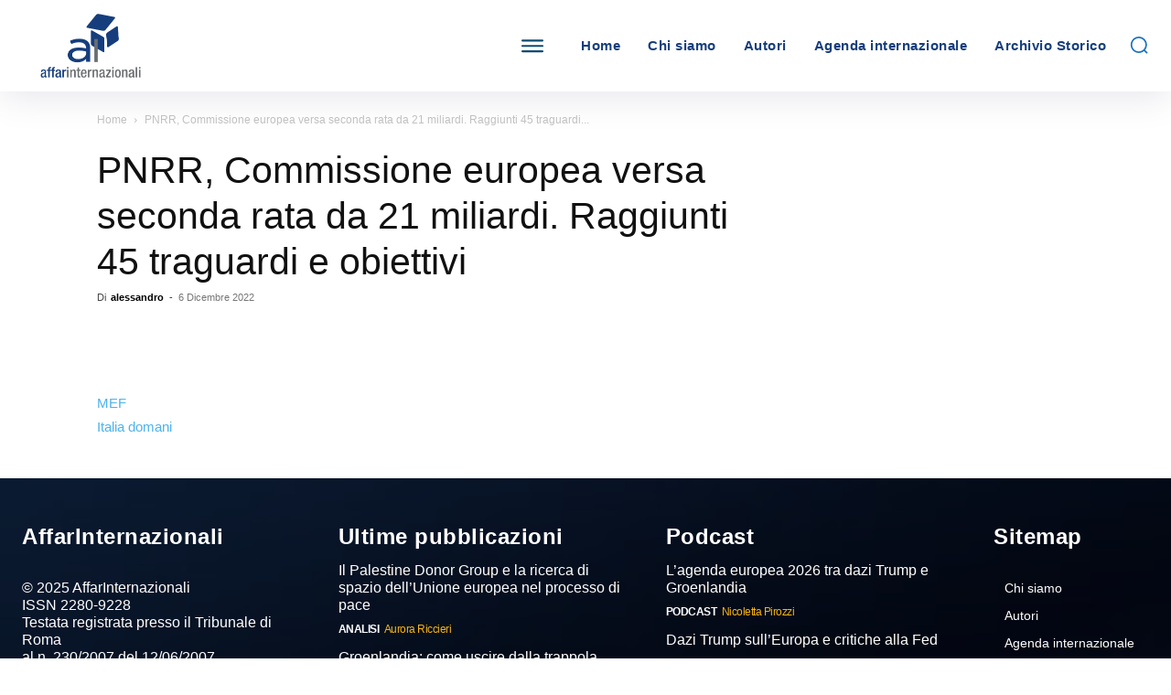

--- FILE ---
content_type: text/html; charset=UTF-8
request_url: https://www.affarinternazionali.it/timeline/pnrr-commissione-europea-versa-seconda-rata-da-21-miliardi-raggiunti-45-traguardi-e-obiettivi/
body_size: 59353
content:
<!doctype html ><html lang="it-IT" prefix="og: https://ogp.me/ns#"><head><script data-no-optimize="1">var litespeed_docref=sessionStorage.getItem("litespeed_docref");litespeed_docref&&(Object.defineProperty(document,"referrer",{get:function(){return litespeed_docref}}),sessionStorage.removeItem("litespeed_docref"));</script> <meta charset="UTF-8" /><title>PNRR, Commissione europea versa seconda rata da 21 miliardi. Raggiunti 45 traguardi e obiettivi - Affarinternazionali</title><meta name="viewport" content="width=device-width, initial-scale=1.0"><link rel="pingback" href="https://www.affarinternazionali.it/xmlrpc.php" /><meta name="author" content="alessandro"><meta property="article:author" content="alessandro.ahmed.39" /><meta name="twitter:creator" content="@Alele_Ahmed" />
 <script id="cookieyes" type="litespeed/javascript" data-src="https://cdn-cookieyes.com/client_data/2fe361a8858684df767b7c32/script.js"></script><link rel="icon" type="image/png" href="https://www.affarinternazionali.it/wp-content/uploads/2024/01/favicon16.png"><meta name="description" content="MEF Italia domani"/><meta name="robots" content="follow, index, max-snippet:-1, max-video-preview:-1, max-image-preview:large"/><link rel="canonical" href="https://www.affarinternazionali.it/timeline/pnrr-commissione-europea-versa-seconda-rata-da-21-miliardi-raggiunti-45-traguardi-e-obiettivi/" /><meta property="og:locale" content="it_IT" /><meta property="og:type" content="article" /><meta property="og:title" content="PNRR, Commissione europea versa seconda rata da 21 miliardi. Raggiunti 45 traguardi e obiettivi - Affarinternazionali" /><meta property="og:description" content="MEF Italia domani" /><meta property="og:url" content="https://www.affarinternazionali.it/timeline/pnrr-commissione-europea-versa-seconda-rata-da-21-miliardi-raggiunti-45-traguardi-e-obiettivi/" /><meta property="og:site_name" content="Affari Internazionali" /><meta property="article:publisher" content="https://www.facebook.com/AffInt" /><meta property="article:author" content="https://www.facebook.com/AffInt" /><meta property="og:image" content="https://www.affarinternazionali.it/wp-content/uploads/2024/01/AI-Social.jpg" /><meta property="og:image:secure_url" content="https://www.affarinternazionali.it/wp-content/uploads/2024/01/AI-Social.jpg" /><meta property="og:image:width" content="1200" /><meta property="og:image:height" content="630" /><meta property="og:image:alt" content="PNRR, Commissione europea versa seconda rata da 21 miliardi. Raggiunti 45 traguardi e obiettivi" /><meta property="og:image:type" content="image/jpeg" /><meta name="twitter:card" content="summary_large_image" /><meta name="twitter:title" content="PNRR, Commissione europea versa seconda rata da 21 miliardi. Raggiunti 45 traguardi e obiettivi - Affarinternazionali" /><meta name="twitter:description" content="MEF Italia domani" /><meta name="twitter:image" content="https://www.affarinternazionali.it/wp-content/uploads/2024/01/AI-Social.jpg" /><link rel='dns-prefetch' href='//fonts.googleapis.com' /><link rel="alternate" type="application/rss+xml" title="Affarinternazionali &raquo; Feed" href="https://www.affarinternazionali.it/feed/" /><link rel="alternate" title="oEmbed (JSON)" type="application/json+oembed" href="https://www.affarinternazionali.it/wp-json/oembed/1.0/embed?url=https%3A%2F%2Fwww.affarinternazionali.it%2Ftimeline%2Fpnrr-commissione-europea-versa-seconda-rata-da-21-miliardi-raggiunti-45-traguardi-e-obiettivi%2F" /><link rel="alternate" title="oEmbed (XML)" type="text/xml+oembed" href="https://www.affarinternazionali.it/wp-json/oembed/1.0/embed?url=https%3A%2F%2Fwww.affarinternazionali.it%2Ftimeline%2Fpnrr-commissione-europea-versa-seconda-rata-da-21-miliardi-raggiunti-45-traguardi-e-obiettivi%2F&#038;format=xml" /><style id='wp-img-auto-sizes-contain-inline-css' type='text/css'>img:is([sizes=auto i],[sizes^="auto," i]){contain-intrinsic-size:3000px 1500px}
/*# sourceURL=wp-img-auto-sizes-contain-inline-css */</style><link data-optimized="2" rel="stylesheet" href="https://www.affarinternazionali.it/wp-content/litespeed/css/d5bd4a2b50aba83f6adf2718a2b47f05.css?ver=3d232" /><style id='global-styles-inline-css' type='text/css'>:root{--wp--preset--aspect-ratio--square: 1;--wp--preset--aspect-ratio--4-3: 4/3;--wp--preset--aspect-ratio--3-4: 3/4;--wp--preset--aspect-ratio--3-2: 3/2;--wp--preset--aspect-ratio--2-3: 2/3;--wp--preset--aspect-ratio--16-9: 16/9;--wp--preset--aspect-ratio--9-16: 9/16;--wp--preset--color--black: #000000;--wp--preset--color--cyan-bluish-gray: #abb8c3;--wp--preset--color--white: #ffffff;--wp--preset--color--pale-pink: #f78da7;--wp--preset--color--vivid-red: #cf2e2e;--wp--preset--color--luminous-vivid-orange: #ff6900;--wp--preset--color--luminous-vivid-amber: #fcb900;--wp--preset--color--light-green-cyan: #7bdcb5;--wp--preset--color--vivid-green-cyan: #00d084;--wp--preset--color--pale-cyan-blue: #8ed1fc;--wp--preset--color--vivid-cyan-blue: #0693e3;--wp--preset--color--vivid-purple: #9b51e0;--wp--preset--gradient--vivid-cyan-blue-to-vivid-purple: linear-gradient(135deg,rgb(6,147,227) 0%,rgb(155,81,224) 100%);--wp--preset--gradient--light-green-cyan-to-vivid-green-cyan: linear-gradient(135deg,rgb(122,220,180) 0%,rgb(0,208,130) 100%);--wp--preset--gradient--luminous-vivid-amber-to-luminous-vivid-orange: linear-gradient(135deg,rgb(252,185,0) 0%,rgb(255,105,0) 100%);--wp--preset--gradient--luminous-vivid-orange-to-vivid-red: linear-gradient(135deg,rgb(255,105,0) 0%,rgb(207,46,46) 100%);--wp--preset--gradient--very-light-gray-to-cyan-bluish-gray: linear-gradient(135deg,rgb(238,238,238) 0%,rgb(169,184,195) 100%);--wp--preset--gradient--cool-to-warm-spectrum: linear-gradient(135deg,rgb(74,234,220) 0%,rgb(151,120,209) 20%,rgb(207,42,186) 40%,rgb(238,44,130) 60%,rgb(251,105,98) 80%,rgb(254,248,76) 100%);--wp--preset--gradient--blush-light-purple: linear-gradient(135deg,rgb(255,206,236) 0%,rgb(152,150,240) 100%);--wp--preset--gradient--blush-bordeaux: linear-gradient(135deg,rgb(254,205,165) 0%,rgb(254,45,45) 50%,rgb(107,0,62) 100%);--wp--preset--gradient--luminous-dusk: linear-gradient(135deg,rgb(255,203,112) 0%,rgb(199,81,192) 50%,rgb(65,88,208) 100%);--wp--preset--gradient--pale-ocean: linear-gradient(135deg,rgb(255,245,203) 0%,rgb(182,227,212) 50%,rgb(51,167,181) 100%);--wp--preset--gradient--electric-grass: linear-gradient(135deg,rgb(202,248,128) 0%,rgb(113,206,126) 100%);--wp--preset--gradient--midnight: linear-gradient(135deg,rgb(2,3,129) 0%,rgb(40,116,252) 100%);--wp--preset--font-size--small: 11px;--wp--preset--font-size--medium: 20px;--wp--preset--font-size--large: 32px;--wp--preset--font-size--x-large: 42px;--wp--preset--font-size--regular: 15px;--wp--preset--font-size--larger: 50px;--wp--preset--spacing--20: 0.44rem;--wp--preset--spacing--30: 0.67rem;--wp--preset--spacing--40: 1rem;--wp--preset--spacing--50: 1.5rem;--wp--preset--spacing--60: 2.25rem;--wp--preset--spacing--70: 3.38rem;--wp--preset--spacing--80: 5.06rem;--wp--preset--shadow--natural: 6px 6px 9px rgba(0, 0, 0, 0.2);--wp--preset--shadow--deep: 12px 12px 50px rgba(0, 0, 0, 0.4);--wp--preset--shadow--sharp: 6px 6px 0px rgba(0, 0, 0, 0.2);--wp--preset--shadow--outlined: 6px 6px 0px -3px rgb(255, 255, 255), 6px 6px rgb(0, 0, 0);--wp--preset--shadow--crisp: 6px 6px 0px rgb(0, 0, 0);}:where(.is-layout-flex){gap: 0.5em;}:where(.is-layout-grid){gap: 0.5em;}body .is-layout-flex{display: flex;}.is-layout-flex{flex-wrap: wrap;align-items: center;}.is-layout-flex > :is(*, div){margin: 0;}body .is-layout-grid{display: grid;}.is-layout-grid > :is(*, div){margin: 0;}:where(.wp-block-columns.is-layout-flex){gap: 2em;}:where(.wp-block-columns.is-layout-grid){gap: 2em;}:where(.wp-block-post-template.is-layout-flex){gap: 1.25em;}:where(.wp-block-post-template.is-layout-grid){gap: 1.25em;}.has-black-color{color: var(--wp--preset--color--black) !important;}.has-cyan-bluish-gray-color{color: var(--wp--preset--color--cyan-bluish-gray) !important;}.has-white-color{color: var(--wp--preset--color--white) !important;}.has-pale-pink-color{color: var(--wp--preset--color--pale-pink) !important;}.has-vivid-red-color{color: var(--wp--preset--color--vivid-red) !important;}.has-luminous-vivid-orange-color{color: var(--wp--preset--color--luminous-vivid-orange) !important;}.has-luminous-vivid-amber-color{color: var(--wp--preset--color--luminous-vivid-amber) !important;}.has-light-green-cyan-color{color: var(--wp--preset--color--light-green-cyan) !important;}.has-vivid-green-cyan-color{color: var(--wp--preset--color--vivid-green-cyan) !important;}.has-pale-cyan-blue-color{color: var(--wp--preset--color--pale-cyan-blue) !important;}.has-vivid-cyan-blue-color{color: var(--wp--preset--color--vivid-cyan-blue) !important;}.has-vivid-purple-color{color: var(--wp--preset--color--vivid-purple) !important;}.has-black-background-color{background-color: var(--wp--preset--color--black) !important;}.has-cyan-bluish-gray-background-color{background-color: var(--wp--preset--color--cyan-bluish-gray) !important;}.has-white-background-color{background-color: var(--wp--preset--color--white) !important;}.has-pale-pink-background-color{background-color: var(--wp--preset--color--pale-pink) !important;}.has-vivid-red-background-color{background-color: var(--wp--preset--color--vivid-red) !important;}.has-luminous-vivid-orange-background-color{background-color: var(--wp--preset--color--luminous-vivid-orange) !important;}.has-luminous-vivid-amber-background-color{background-color: var(--wp--preset--color--luminous-vivid-amber) !important;}.has-light-green-cyan-background-color{background-color: var(--wp--preset--color--light-green-cyan) !important;}.has-vivid-green-cyan-background-color{background-color: var(--wp--preset--color--vivid-green-cyan) !important;}.has-pale-cyan-blue-background-color{background-color: var(--wp--preset--color--pale-cyan-blue) !important;}.has-vivid-cyan-blue-background-color{background-color: var(--wp--preset--color--vivid-cyan-blue) !important;}.has-vivid-purple-background-color{background-color: var(--wp--preset--color--vivid-purple) !important;}.has-black-border-color{border-color: var(--wp--preset--color--black) !important;}.has-cyan-bluish-gray-border-color{border-color: var(--wp--preset--color--cyan-bluish-gray) !important;}.has-white-border-color{border-color: var(--wp--preset--color--white) !important;}.has-pale-pink-border-color{border-color: var(--wp--preset--color--pale-pink) !important;}.has-vivid-red-border-color{border-color: var(--wp--preset--color--vivid-red) !important;}.has-luminous-vivid-orange-border-color{border-color: var(--wp--preset--color--luminous-vivid-orange) !important;}.has-luminous-vivid-amber-border-color{border-color: var(--wp--preset--color--luminous-vivid-amber) !important;}.has-light-green-cyan-border-color{border-color: var(--wp--preset--color--light-green-cyan) !important;}.has-vivid-green-cyan-border-color{border-color: var(--wp--preset--color--vivid-green-cyan) !important;}.has-pale-cyan-blue-border-color{border-color: var(--wp--preset--color--pale-cyan-blue) !important;}.has-vivid-cyan-blue-border-color{border-color: var(--wp--preset--color--vivid-cyan-blue) !important;}.has-vivid-purple-border-color{border-color: var(--wp--preset--color--vivid-purple) !important;}.has-vivid-cyan-blue-to-vivid-purple-gradient-background{background: var(--wp--preset--gradient--vivid-cyan-blue-to-vivid-purple) !important;}.has-light-green-cyan-to-vivid-green-cyan-gradient-background{background: var(--wp--preset--gradient--light-green-cyan-to-vivid-green-cyan) !important;}.has-luminous-vivid-amber-to-luminous-vivid-orange-gradient-background{background: var(--wp--preset--gradient--luminous-vivid-amber-to-luminous-vivid-orange) !important;}.has-luminous-vivid-orange-to-vivid-red-gradient-background{background: var(--wp--preset--gradient--luminous-vivid-orange-to-vivid-red) !important;}.has-very-light-gray-to-cyan-bluish-gray-gradient-background{background: var(--wp--preset--gradient--very-light-gray-to-cyan-bluish-gray) !important;}.has-cool-to-warm-spectrum-gradient-background{background: var(--wp--preset--gradient--cool-to-warm-spectrum) !important;}.has-blush-light-purple-gradient-background{background: var(--wp--preset--gradient--blush-light-purple) !important;}.has-blush-bordeaux-gradient-background{background: var(--wp--preset--gradient--blush-bordeaux) !important;}.has-luminous-dusk-gradient-background{background: var(--wp--preset--gradient--luminous-dusk) !important;}.has-pale-ocean-gradient-background{background: var(--wp--preset--gradient--pale-ocean) !important;}.has-electric-grass-gradient-background{background: var(--wp--preset--gradient--electric-grass) !important;}.has-midnight-gradient-background{background: var(--wp--preset--gradient--midnight) !important;}.has-small-font-size{font-size: var(--wp--preset--font-size--small) !important;}.has-medium-font-size{font-size: var(--wp--preset--font-size--medium) !important;}.has-large-font-size{font-size: var(--wp--preset--font-size--large) !important;}.has-x-large-font-size{font-size: var(--wp--preset--font-size--x-large) !important;}
/*# sourceURL=global-styles-inline-css */</style><style id='classic-theme-styles-inline-css' type='text/css'>/*! This file is auto-generated */
.wp-block-button__link{color:#fff;background-color:#32373c;border-radius:9999px;box-shadow:none;text-decoration:none;padding:calc(.667em + 2px) calc(1.333em + 2px);font-size:1.125em}.wp-block-file__button{background:#32373c;color:#fff;text-decoration:none}
/*# sourceURL=/wp-includes/css/classic-themes.min.css */</style><style id='td-theme-inline-css' type='text/css'>@media (max-width:767px){.td-header-desktop-wrap{display:none}}@media (min-width:767px){.td-header-mobile-wrap{display:none}}</style> <script type="litespeed/javascript" data-src="https://www.affarinternazionali.it/wp-includes/js/jquery/jquery.min.js" id="jquery-core-js"></script> <script id="codepeople-search-in-place-advanced-js-extra" type="litespeed/javascript">var codepeople_search_in_place_advanced={"screen_reader_alert":"Search results pop-up.","screen_reader_alert_instructions":"Press the Tab key to navigate through the search results.","screen_reader_alert_result_single":"result","screen_reader_alert_result_multiple":"results","own_only":"0","result_number":"5","more":"Pi\u00f9 risultati","empty":"0 results","char_number":"3","root":"Ly93d3cuYWZmYXJpbnRlcm5hemlvbmFsaS5pdC93cC1hZG1pbi8=","home":"https://www.affarinternazionali.it","summary_length":"100","operator":"or","highlight_resulting_page":"0","lang":"it","highlight_colors":["#7194cd\r","#B5DCE1\r","#F4E0E9\r","#D7E0B1\r","#F4D9D0\r","#D6CDC8\r","#F4E3C9\r","#CFDAF0"],"areas":["div.hentry","#content","#main","div.content","#middle","#container","#wrapper","article",".elementor","body"]}</script> <script id="3d-flip-book-client-locale-loader-js-extra" type="litespeed/javascript">var FB3D_CLIENT_LOCALE={"ajaxurl":"https://www.affarinternazionali.it/wp-admin/admin-ajax.php","dictionary":{"Table of contents":"Table of contents","Close":"Close","Bookmarks":"Bookmarks","Thumbnails":"Thumbnails","Search":"Search","Share":"Share","Facebook":"Facebook","Twitter":"Twitter","Email":"Email","Play":"Play","Previous page":"Previous page","Next page":"Next page","Zoom in":"Zoom in","Zoom out":"Zoom out","Fit view":"Fit view","Auto play":"Auto play","Full screen":"Full screen","More":"More","Smart pan":"Smart pan","Single page":"Single page","Sounds":"Sounds","Stats":"Stats","Print":"Print","Download":"Download","Goto first page":"Goto first page","Goto last page":"Goto last page"},"images":"https://www.affarinternazionali.it/wp-content/plugins/3d-flip-book/assets/images/","jsData":{"urls":[],"posts":{"ids_mis":[],"ids":[]},"pages":[],"firstPages":[],"bookCtrlProps":{"narrowView":{"width":""},"flushed":!0,"scale":{"default":"auto"},"lightbox":{"default":"auto"},"autoResolution":{"enabled":"auto","coefficient":"auto"},"plugin":{"slug":"rivista"}},"bookTemplates":[]},"key":"3d-flip-book","pdfJS":{"pdfJsLib":"https://www.affarinternazionali.it/wp-content/plugins/3d-flip-book/assets/js/pdf.min.js?ver=4.3.136","pdfJsWorker":"https://www.affarinternazionali.it/wp-content/plugins/3d-flip-book/assets/js/pdf.worker.js?ver=4.3.136","stablePdfJsLib":"https://www.affarinternazionali.it/wp-content/plugins/3d-flip-book/assets/js/stable/pdf.min.js?ver=2.5.207","stablePdfJsWorker":"https://www.affarinternazionali.it/wp-content/plugins/3d-flip-book/assets/js/stable/pdf.worker.js?ver=2.5.207","pdfJsCMapUrl":"https://www.affarinternazionali.it/wp-content/plugins/3d-flip-book/assets/cmaps/"},"cacheurl":"https://www.affarinternazionali.it/wp-content/uploads/3d-flip-book/cache/","pluginsurl":"https://www.affarinternazionali.it/wp-content/plugins/","pluginurl":"https://www.affarinternazionali.it/wp-content/plugins/3d-flip-book/","thumbnailSize":{"width":"150","height":"150"},"version":"1.16.16"}</script> <link rel="https://api.w.org/" href="https://www.affarinternazionali.it/wp-json/" /><link rel="EditURI" type="application/rsd+xml" title="RSD" href="https://www.affarinternazionali.it/xmlrpc.php?rsd" /><meta name="generator" content="WordPress 6.9" /><link rel='shortlink' href='https://www.affarinternazionali.it/?p=101758' /><style>.search-in-place {background-color: #F9F9F9;}
.search-in-place {border: 1px solid #163e7d;}
.search-in-place .item{border-bottom: 1px solid #163e7d;}.search-in-place .label{color:#333333;}
.search-in-place .label{text-shadow: 0 1px 0 #FFFFFF;}
.search-in-place .label{
				background: #ECECEC;
				background: -moz-linear-gradient(top,  #F9F9F9 0%, #ECECEC 100%);
				background: -webkit-gradient(linear, left top, left bottom, color-stop(0%,#F9F9F9), color-stop(100%,#ECECEC));
				background: -webkit-linear-gradient(top,  #F9F9F9 0%,#ECECEC 100%);
				background: -o-linear-gradient(top,  #F9F9F9 0%,#ECECEC 100%);
				background: -ms-linear-gradient(top,  #F9F9F9 0%,#ECECEC 100%);
				background: linear-gradient(to bottom,  #F9F9F9 0%,#ECECEC 100%);
				filter: progid:DXImageTransform.Microsoft.gradient( startColorstr='#F9F9F9', endColorstr='#ECECEC',GradientType=0 );
			}
.search-in-place .item.active{background-color:#FFFFFF;}</style><style>.molongui-disabled-link
                {
                    border-bottom: none !important;
                    text-decoration: none !important;
                    color: inherit !important;
                    cursor: inherit !important;
                }
                .molongui-disabled-link:hover,
                .molongui-disabled-link:hover span
                {
                    border-bottom: none !important;
                    text-decoration: none !important;
                    color: inherit !important;
                    cursor: inherit !important;
                }</style> <script type="litespeed/javascript">window.tdb_global_vars={"wpRestUrl":"https:\/\/www.affarinternazionali.it\/wp-json\/","permalinkStructure":"\/%postname%\/"};window.tdb_p_autoload_vars={"isAjax":!1,"isAdminBarShowing":!1,"autoloadStatus":"off","origPostEditUrl":null}</script> <style id="tdb-global-colors">:root{--mm-custom-color-4:#C2A25D;--mm-custom-color-5:#F7F9F9;--mm-custom-color-1:#053426;--mm-custom-color-2:#B79259;--mm-custom-color-3:#79847E;--accent-color-1:#e52e2e;--accent-color-2:#FF4A4A;--base-color-1:#131F49;--light-color-1:#EDEDED;--light-border:#EDEDED;--base-gray:#717176;--light-gray:#F1F4F7;--light-red:#FCF7F5;--dark-border:#b1b4bc;--metro-blue:#2579E8;--metro-blue-acc:#509CFF;--metro-red:#E83030;--metro-exclusive:#1DCA95;--downtown-accent:#EDB500;--downtown-accent-light:#ffd13a;--downtown-accent-titles:#444444;--downtown-menu-bg:#01175e;--downtown-menu-bg-light:#0a2472;--center-demo-1:#11B494;--center-demo-2:#099F8A;--lc-contrast-co1:#ffd988;--lc-contrast-co2:#f5ad5f;--lc-white:#FFFFFF;--lc-lgrey:#EDEEEE;--lc-lgrey-c1:#cedfea;--lc-mgrey:#C1C6CA;--lc-primary:#48b0f2;--lc-lprimary:#94d5ff;--lc-dprimary:#007ac8;--lc-black:#18242c;--lc-greyish:#EEF0F4;--lc-dark-blue:#0F4A71;--lc-dark-grey:#969FA4;--lc-darker-blue:#0D3A55;--nft-custom-color-1:#333333;--nft-custom-color-2:#aaaaaa}</style><style id="tdb-global-fonts">:root{--global-1:Gilda Display;--global-2:Red Hat Display;--global-3:Pinyon Script;--global-font-1:Poppins;--global-font-2:Roboto Condensed;--global-font-3:PT Serif;--downtown-serif-font:Zilla Slab;--downtown-sans-serif-font:Red Hat Display;--sans-serif:Barlow;--serif:Faustina;}</style> <script id="google_gtagjs" type="litespeed/javascript" data-src="https://www.googletagmanager.com/gtag/js?id=G-VWQPEGGDRT"></script> <script id="google_gtagjs-inline" type="litespeed/javascript">window.dataLayer=window.dataLayer||[];function gtag(){dataLayer.push(arguments)}gtag('js',new Date());gtag('config','G-VWQPEGGDRT',{})</script>  <script id="td-generated-header-js" type="litespeed/javascript">var tdBlocksArray=[];function tdBlock(){this.id='';this.block_type=1;this.atts='';this.td_column_number='';this.td_current_page=1;this.post_count=0;this.found_posts=0;this.max_num_pages=0;this.td_filter_value='';this.is_ajax_running=!1;this.td_user_action='';this.header_color='';this.ajax_pagination_infinite_stop=''}(function(){var htmlTag=document.getElementsByTagName("html")[0];if(navigator.userAgent.indexOf("MSIE 10.0")>-1){htmlTag.className+=' ie10'}
if(!!navigator.userAgent.match(/Trident.*rv\:11\./)){htmlTag.className+=' ie11'}
if(navigator.userAgent.indexOf("Edge")>-1){htmlTag.className+=' ieEdge'}
if(/(iPad|iPhone|iPod)/g.test(navigator.userAgent)){htmlTag.className+=' td-md-is-ios'}
var user_agent=navigator.userAgent.toLowerCase();if(user_agent.indexOf("android")>-1){htmlTag.className+=' td-md-is-android'}
if(-1!==navigator.userAgent.indexOf('Mac OS X')){htmlTag.className+=' td-md-is-os-x'}
if(/chrom(e|ium)/.test(navigator.userAgent.toLowerCase())){htmlTag.className+=' td-md-is-chrome'}
if(-1!==navigator.userAgent.indexOf('Firefox')){htmlTag.className+=' td-md-is-firefox'}
if(-1!==navigator.userAgent.indexOf('Safari')&&-1===navigator.userAgent.indexOf('Chrome')){htmlTag.className+=' td-md-is-safari'}
if(-1!==navigator.userAgent.indexOf('IEMobile')){htmlTag.className+=' td-md-is-iemobile'}})();var tdLocalCache={};(function(){"use strict";tdLocalCache={data:{},remove:function(resource_id){delete tdLocalCache.data[resource_id]},exist:function(resource_id){return tdLocalCache.data.hasOwnProperty(resource_id)&&tdLocalCache.data[resource_id]!==null},get:function(resource_id){return tdLocalCache.data[resource_id]},set:function(resource_id,cachedData){tdLocalCache.remove(resource_id);tdLocalCache.data[resource_id]=cachedData}}})();var td_viewport_interval_list=[{"limitBottom":767,"sidebarWidth":228},{"limitBottom":1018,"sidebarWidth":300},{"limitBottom":1140,"sidebarWidth":324}];var td_animation_stack_effect="type0";var tds_animation_stack=!0;var td_animation_stack_specific_selectors=".entry-thumb, img, .td-lazy-img";var td_animation_stack_general_selectors=".td-animation-stack img, .td-animation-stack .entry-thumb, .post img, .td-animation-stack .td-lazy-img";var tdc_is_installed="yes";var tdc_domain_active=!1;var td_ajax_url="https:\/\/www.affarinternazionali.it\/wp-admin\/admin-ajax.php?td_theme_name=Newspaper&v=12.7.1";var td_get_template_directory_uri="https:\/\/www.affarinternazionali.it\/wp-content\/plugins\/td-composer\/legacy\/common";var tds_snap_menu="";var tds_logo_on_sticky="";var tds_header_style="";var td_please_wait="Per favore attendi...";var td_email_user_pass_incorrect="Utente o password errata!";var td_email_user_incorrect="Email o Username errati!";var td_email_incorrect="Email non corretta!";var td_user_incorrect="Username incorrect!";var td_email_user_empty="Email or username empty!";var td_pass_empty="Pass empty!";var td_pass_pattern_incorrect="Invalid Pass Pattern!";var td_retype_pass_incorrect="Retyped Pass incorrect!";var tds_more_articles_on_post_enable="";var tds_more_articles_on_post_time_to_wait="";var tds_more_articles_on_post_pages_distance_from_top=0;var tds_captcha="";var tds_theme_color_site_wide="#4db2ec";var tds_smart_sidebar="";var tdThemeName="Newspaper";var tdThemeNameWl="Newspaper";var td_magnific_popup_translation_tPrev="Precedente (Freccia Sinistra)";var td_magnific_popup_translation_tNext="Successivo (tasto freccia destra)";var td_magnific_popup_translation_tCounter="%curr% di %total%";var td_magnific_popup_translation_ajax_tError="Il contenuto di %url% non pu\u00f2 essere caricato.";var td_magnific_popup_translation_image_tError="L'immagine #%curr% non pu\u00f2 essere caricata";var tdBlockNonce="44c2e659be";var tdMobileMenu="enabled";var tdMobileSearch="enabled";var tdDateNamesI18n={"month_names":["Gennaio","Febbraio","Marzo","Aprile","Maggio","Giugno","Luglio","Agosto","Settembre","Ottobre","Novembre","Dicembre"],"month_names_short":["Gen","Feb","Mar","Apr","Mag","Giu","Lug","Ago","Set","Ott","Nov","Dic"],"day_names":["domenica","luned\u00ec","marted\u00ec","mercoled\u00ec","gioved\u00ec","venerd\u00ec","sabato"],"day_names_short":["Dom","Lun","Mar","Mer","Gio","Ven","Sab"]};var tdb_modal_confirm="Salva";var tdb_modal_cancel="Annulla";var tdb_modal_confirm_alt="S\u00cc";var tdb_modal_cancel_alt="NO";var td_deploy_mode="deploy";var td_ad_background_click_link="";var td_ad_background_click_target=""</script> <style>.td-loader-gif::before{content:'';width:100%;height:100%;position:absolute;top:0;left:0;background-image:url('https://www.affarinternazionali.it/wp-content/uploads/2024/01/loader.png');background-size:contain;animation:pulse 0.8s infinite;transition:none!important;background-repeat:no-repeat;background-position:center center}@keyframes pulse{0%{opacity:0.6}50%{opacity:1.0}100%{opacity:0.6}}.td-lb-box{display:none!important}:root{--td_excl_label:'ESCLUSIVO'}</style> <script type="application/ld+json">{
        "@context": "https://schema.org",
        "@type": "BreadcrumbList",
        "itemListElement": [
            {
                "@type": "ListItem",
                "position": 1,
                "item": {
                    "@type": "WebSite",
                    "@id": "https://www.affarinternazionali.it/",
                    "name": "Home"
                }
            },
            {
                "@type": "ListItem",
                "position": 2,
                    "item": {
                    "@type": "WebPage",
                    "@id": "https://www.affarinternazionali.it/timeline/pnrr-commissione-europea-versa-seconda-rata-da-21-miliardi-raggiunti-45-traguardi-e-obiettivi/",
                    "name": "PNRR, Commissione europea versa seconda rata da 21 miliardi. Raggiunti 45 traguardi..."
                }
            }    
        ]
    }</script> <link rel="icon" href="https://www.affarinternazionali.it/wp-content/uploads/2024/01/cropped-Affari-Internazionali-Logo-32x32.jpg" sizes="32x32" /><link rel="icon" href="https://www.affarinternazionali.it/wp-content/uploads/2024/01/cropped-Affari-Internazionali-Logo-192x192.jpg" sizes="192x192" /><link rel="apple-touch-icon" href="https://www.affarinternazionali.it/wp-content/uploads/2024/01/cropped-Affari-Internazionali-Logo-180x180.jpg" /><meta name="msapplication-TileImage" content="https://www.affarinternazionali.it/wp-content/uploads/2024/01/cropped-Affari-Internazionali-Logo-270x270.jpg" /><style type="text/css" id="wp-custom-css">.ctp-icon-img{height:50px !important;}

.ctl-wrapper .ctl-icon{height:50px !important;
	width:50px !important;}

.ctp-icon-img{width:50px !important;}

.tagdiv-type img  {    margin-bottom: 0 !important;}

.ctl-content {margin-right: 1rem !important;
margin-left: 1rem !important}
.ctl-arrow {margin-right: 1.1rem !important;
	margin-left: 1rem !important}</style><style></style><style id="tdw-css-placeholder"></style></head><body class="wp-singular cool_timeline-template-default single single-cool_timeline postid-101758 wp-theme-Newspaper pnrr-commissione-europea-versa-seconda-rata-da-21-miliardi-raggiunti-45-traguardi-e-obiettivi global-block-template-1 tdb_template_7745 newspaper  tdc-header-template  tdc-footer-template td-animation-stack-type0 td-full-layout" itemscope="itemscope" itemtype="https://schema.org/WebPage"><div class="td-scroll-up" data-style="style1"><i class="td-icon-menu-up"></i></div><div class="td-menu-background" style="visibility:hidden"></div><div id="td-mobile-nav" style="visibility:hidden"><div class="td-mobile-container"><div class="td-menu-socials-wrap"><div class="td-menu-socials">
<span class="td-social-icon-wrap">
<a target="_blank" href="https://www.facebook.com/AffInt" title="Facebook">
<i class="td-icon-font td-icon-facebook"></i>
<span style="display: none">Facebook</span>
</a>
</span>
<span class="td-social-icon-wrap">
<a target="_blank" href="https://twitter.com/AffInt" title="Twitter">
<i class="td-icon-font td-icon-twitter"></i>
<span style="display: none">Twitter</span>
</a>
</span>
<span class="td-social-icon-wrap">
<a target="_blank" href="https://whatsapp.com/channel/0029VaHUflP60eBjBICV4i3D" title="WhatsApp">
<i class="td-icon-font td-icon-whatsapp"></i>
<span style="display: none">WhatsApp</span>
</a>
</span>
<span class="td-social-icon-wrap">
<a target="_blank" href="https://www.youtube.com/@AffarInternazionali" title="Youtube">
<i class="td-icon-font td-icon-youtube"></i>
<span style="display: none">Youtube</span>
</a>
</span>
<span class="td-social-icon-wrap">
<a target="_blank" href="https://bsky.app/profile/iaionline.bsky.social" title="Bluesky">
<i class="td-icon-font td-icon-bluesky"></i>
<span style="display: none">Bluesky</span>
</a>
</span></div><div class="td-mobile-close">
<span><i class="td-icon-close-mobile"></i></span></div></div><div class="td-mobile-content"><div class="menu-menu-mobile-container"><ul id="menu-menu-mobile" class="td-mobile-main-menu"><li id="menu-item-107831" class="menu-item menu-item-type-post_type menu-item-object-page menu-item-home menu-item-first menu-item-107831"><a href="https://www.affarinternazionali.it/">Home</a></li><li id="menu-item-107832" class="menu-item menu-item-type-post_type menu-item-object-page menu-item-107832"><a href="https://www.affarinternazionali.it/chi-siamo/">Chi siamo</a></li><li id="menu-item-107834" class="menu-item menu-item-type-post_type menu-item-object-page menu-item-107834"><a href="https://www.affarinternazionali.it/autori/">Autori</a></li><li id="menu-item-107862" class="menu-item menu-item-type-custom menu-item-object-custom menu-item-has-children menu-item-107862"><a href="#">Sezioni<i class="td-icon-menu-right td-element-after"></i></a><ul class="sub-menu"><li id="menu-item-107868" class="menu-item menu-item-type-taxonomy menu-item-object-category menu-item-107868"><a href="https://www.affarinternazionali.it/category/europa/">Europa</a></li><li id="menu-item-107869" class="menu-item menu-item-type-taxonomy menu-item-object-category menu-item-107869"><a href="https://www.affarinternazionali.it/category/guerra-allucraina/">Guerra all&#8217;Ucraina</a></li><li id="menu-item-107871" class="menu-item menu-item-type-taxonomy menu-item-object-category menu-item-107871"><a href="https://www.affarinternazionali.it/category/medio-oriente/">Medio Oriente</a></li><li id="menu-item-107870" class="menu-item menu-item-type-taxonomy menu-item-object-category menu-item-107870"><a href="https://www.affarinternazionali.it/category/italia/">Italia</a></li><li id="menu-item-107872" class="menu-item menu-item-type-taxonomy menu-item-object-category menu-item-107872"><a href="https://www.affarinternazionali.it/category/stati-uniti/">Stati Uniti</a></li><li id="menu-item-107865" class="menu-item menu-item-type-taxonomy menu-item-object-category menu-item-107865"><a href="https://www.affarinternazionali.it/category/africa/">Africa</a></li><li id="menu-item-107867" class="menu-item menu-item-type-taxonomy menu-item-object-category menu-item-107867"><a href="https://www.affarinternazionali.it/category/asia-oceania/">Asia &#8211; Oceania</a></li><li id="menu-item-107866" class="menu-item menu-item-type-taxonomy menu-item-object-category menu-item-107866"><a href="https://www.affarinternazionali.it/category/america/">America</a></li></ul></li><li id="menu-item-107863" class="menu-item menu-item-type-custom menu-item-object-custom menu-item-has-children menu-item-107863"><a href="#">Approfondimenti<i class="td-icon-menu-right td-element-after"></i></a><ul class="sub-menu"><li id="menu-item-107878" class="menu-item menu-item-type-taxonomy menu-item-object-category menu-item-107878"><a href="https://www.affarinternazionali.it/category/contenuti/analisi/">Analisi</a></li><li id="menu-item-107882" class="menu-item menu-item-type-taxonomy menu-item-object-category menu-item-107882"><a href="https://www.affarinternazionali.it/category/contenuti/editoriali/">Editoriali</a></li><li id="menu-item-107883" class="menu-item menu-item-type-taxonomy menu-item-object-category menu-item-107883"><a href="https://www.affarinternazionali.it/category/contenuti/interviste/">Interviste</a></li></ul></li><li id="menu-item-107847" class="menu-item menu-item-type-custom menu-item-object-custom menu-item-has-children menu-item-107847"><a href="#">Multimedia<i class="td-icon-menu-right td-element-after"></i></a><ul class="sub-menu"><li id="menu-item-107976" class="menu-item menu-item-type-custom menu-item-object-custom menu-item-has-children menu-item-107976"><a href="#">Rivista<i class="td-icon-menu-right td-element-after"></i></a><ul class="sub-menu"><li id="menu-item-115850" class="menu-item menu-item-type-post_type menu-item-object-3d-flip-book menu-item-115850"><a href="https://www.affarinternazionali.it/rivista/e-ora/">Ultimo numero</a></li><li id="menu-item-107838" class="menu-item menu-item-type-post_type menu-item-object-page menu-item-107838"><a href="https://www.affarinternazionali.it/numeri-precedenti/">Numeri precedenti</a></li></ul></li><li id="menu-item-107846" class="menu-item menu-item-type-post_type menu-item-object-page menu-item-107846"><a href="https://www.affarinternazionali.it/i-podcast-di-affari-internazionali/">Podcast</a></li><li id="menu-item-107845" class="menu-item menu-item-type-post_type menu-item-object-page menu-item-107845"><a href="https://www.affarinternazionali.it/i-video-di-affari-internazionali/">Video</a></li></ul></li><li id="menu-item-107842" class="menu-item menu-item-type-custom menu-item-object-custom menu-item-has-children menu-item-107842"><a href="#">Rubriche<i class="td-icon-menu-right td-element-after"></i></a><ul class="sub-menu"><li id="menu-item-107974" class="menu-item menu-item-type-taxonomy menu-item-object-category menu-item-107974"><a href="https://www.affarinternazionali.it/category/rubriche/la-corsa-alla-casa-bianca/">La corsa alla Casa Bianca</a></li><li id="menu-item-107972" class="menu-item menu-item-type-taxonomy menu-item-object-category menu-item-107972"><a href="https://www.affarinternazionali.it/category/rubriche/diritto-internazionale/">Diritto Internazionale</a></li><li id="menu-item-107973" class="menu-item menu-item-type-taxonomy menu-item-object-category menu-item-107973"><a href="https://www.affarinternazionali.it/category/rubriche/il-team-di-jefferson/">Il Team di Jefferson</a></li><li id="menu-item-107975" class="menu-item menu-item-type-taxonomy menu-item-object-category menu-item-107975"><a href="https://www.affarinternazionali.it/category/rubriche/osservatorio-elettorale/">Osservatorio elettorale</a></li><li id="menu-item-107971" class="menu-item menu-item-type-taxonomy menu-item-object-category menu-item-107971"><a href="https://www.affarinternazionali.it/category/rubriche/sicurezza-internazionale/">Sicurezza internazionale</a></li></ul></li><li id="menu-item-107833" class="menu-item menu-item-type-post_type menu-item-object-page menu-item-107833"><a href="https://www.affarinternazionali.it/agenda-internazionale/">Agenda internazionale</a></li><li id="menu-item-107844" class="menu-item menu-item-type-custom menu-item-object-custom menu-item-has-children menu-item-107844"><a href="#">Timeline<i class="td-icon-menu-right td-element-after"></i></a><ul class="sub-menu"><li id="menu-item-107837" class="menu-item menu-item-type-post_type menu-item-object-page menu-item-107837"><a href="https://www.affarinternazionali.it/guerra-in-ucraina/">Guerra in Ucraina</a></li><li id="menu-item-107836" class="menu-item menu-item-type-post_type menu-item-object-page menu-item-107836"><a href="https://www.affarinternazionali.it/timeline-pnrr/">PNRR</a></li></ul></li><li id="menu-item-107839" class="menu-item menu-item-type-post_type menu-item-object-page menu-item-107839"><a href="https://www.affarinternazionali.it/iscrizione-newsletter/">Iscrizione newsletter</a></li></ul></div></div></div></div><div class="td-search-background" style="visibility:hidden"></div><div class="td-search-wrap-mob" style="visibility:hidden"><div class="td-drop-down-search"><form method="get" class="td-search-form" action="https://www.affarinternazionali.it/"><div class="td-search-close">
<span><i class="td-icon-close-mobile"></i></span></div><div role="search" class="td-search-input">
<span>Cerca</span>
<input id="td-header-search-mob" type="text" value="" name="s" autocomplete="off" /></div></form><div id="td-aj-search-mob" class="td-ajax-search-flex"></div></div></div><div id="td-outer-wrap" class="td-theme-wrap"><div class="td-header-template-wrap" style="position: relative"><div class="td-header-mobile-wrap "><div id="tdi_1" class="tdc-zone"><div class="tdc_zone tdi_2  wpb_row td-pb-row"  ><style scoped>.tdi_2{min-height:0}.td-header-mobile-wrap{position:relative;width:100%}</style><div id="tdi_3" class="tdc-row stretch_row_content td-stretch-content"><div class="vc_row tdi_4  wpb_row td-pb-row tdc-element-style" ><style scoped>.tdi_4,.tdi_4 .tdc-columns{min-height:0}.tdi_4:before{display:block;width:100vw;height:100%;position:absolute;left:50%;transform:translateX(-50%);box-shadow:0px 4px 10px 0px rgba(2,2,71,0.15);z-index:20;pointer-events:none;top:0}.tdi_4,.tdi_4 .tdc-columns{display:flex;flex-direction:row;flex-wrap:nowrap;justify-content:flex-start;align-items:center}.tdi_4 .tdc-columns{width:100%}.tdi_4:before,.tdi_4:after{display:none}@media (min-width:768px){.tdi_4{margin-left:-0px;margin-right:-0px}.tdi_4 .tdc-row-video-background-error,.tdi_4>.vc_column,.tdi_4>.tdc-columns>.vc_column{padding-left:0px;padding-right:0px}}.tdi_4{position:relative}.tdi_4 .td_block_wrap{text-align:left}</style><div class="tdi_3_rand_style td-element-style" ><div class="td-element-style-before"><style>.tdi_3_rand_style>.td-element-style-before{content:''!important;width:100%!important;height:100%!important;position:absolute!important;top:0!important;left:0!important;display:block!important;z-index:0!important;border-color:rgba(255,255,255,0.16)!important;background-position:center center!important;border-style:solid!important;border-width:0!important;background-size:cover!important}</style></div><style>.tdi_3_rand_style{background-color:#ffffff!important}</style></div><div class="vc_column tdi_6  wpb_column vc_column_container tdc-column td-pb-span4"><style scoped>.tdi_6{vertical-align:baseline}.tdi_6>.wpb_wrapper,.tdi_6>.wpb_wrapper>.tdc-elements{display:block}.tdi_6>.wpb_wrapper>.tdc-elements{width:100%}.tdi_6>.wpb_wrapper>.vc_row_inner{width:auto}.tdi_6>.wpb_wrapper{width:auto;height:auto}.tdi_6{width:64%!important;justify-content:center!important;text-align:center!important}@media (min-width:1019px) and (max-width:1140px){.tdi_6{width:72%!important}}@media (min-width:768px) and (max-width:1018px){.tdi_6{width:78%!important}}</style><div class="wpb_wrapper" ><div class="td_block_wrap tdb_header_logo tdi_7 td-pb-border-top td_block_template_1 tdb-header-align"  data-td-block-uid="tdi_7" ><style>@media (max-width:767px){.tdi_7{margin-left:-10px!important}}</style><style>.tdb-header-align{vertical-align:middle}.tdb_header_logo{margin-bottom:0;clear:none}.tdb_header_logo .tdb-logo-a,.tdb_header_logo h1{display:flex;pointer-events:auto;align-items:flex-start}.tdb_header_logo h1{margin:0;line-height:0}.tdb_header_logo .tdb-logo-img-wrap img{display:block}.tdb_header_logo .tdb-logo-svg-wrap+.tdb-logo-img-wrap{display:none}.tdb_header_logo .tdb-logo-svg-wrap svg{width:50px;display:block;transition:fill .3s ease}.tdb_header_logo .tdb-logo-text-wrap{display:flex}.tdb_header_logo .tdb-logo-text-title,.tdb_header_logo .tdb-logo-text-tagline{-webkit-transition:all 0.2s ease;transition:all 0.2s ease}.tdb_header_logo .tdb-logo-text-title{background-size:cover;background-position:center center;font-size:75px;font-family:serif;line-height:1.1;color:#222;white-space:nowrap}.tdb_header_logo .tdb-logo-text-tagline{margin-top:2px;font-size:12px;font-family:serif;letter-spacing:1.8px;line-height:1;color:#767676}.tdb_header_logo .tdb-logo-icon{position:relative;font-size:46px;color:#000}.tdb_header_logo .tdb-logo-icon-svg{line-height:0}.tdb_header_logo .tdb-logo-icon-svg svg{width:46px;height:auto}.tdb_header_logo .tdb-logo-icon-svg svg,.tdb_header_logo .tdb-logo-icon-svg svg *{fill:#000}.tdi_7 .tdb-logo-a,.tdi_7 h1{flex-direction:row;align-items:center;justify-content:flex-start}.tdi_7 .tdb-logo-svg-wrap{max-width:46px;margin-top:0px;margin-bottom:0px;margin-right:8px;margin-left:0px;display:block}.tdi_7 .tdb-logo-svg-wrap svg{width:46px!important;height:auto}.tdi_7 .tdb-logo-svg-wrap:first-child{margin-top:0;margin-left:0}.tdi_7 .tdb-logo-svg-wrap:last-child{margin-bottom:0;margin-right:0}.tdi_7 .tdb-logo-svg-wrap+.tdb-logo-img-wrap{display:none}.tdi_7 .tdb-logo-img-wrap{display:block}.tdi_7 .tdb-logo-text-tagline{margin-top:0px;margin-left:0;display:none}.tdi_7 .tdb-logo-text-title{display:block;color:var(--blck-custom-color-1);font-size:23px!important;line-height:1!important;font-weight:700!important;}.tdi_7 .tdb-logo-text-wrap{flex-direction:column;align-items:flex-start}.tdi_7 .tdb-logo-icon{top:0px;display:none;color:#ffffff}.tdi_7 .tdb-logo-svg-wrap>*{fill:var(--blck-custom-color-1)}.tdi_7 .tdb-logo-icon-svg svg,.tdi_7 .tdb-logo-icon-svg svg *{fill:#ffffff}@media (max-width:767px){.tdb_header_logo .tdb-logo-text-title{font-size:36px}}@media (max-width:767px){.tdb_header_logo .tdb-logo-text-tagline{font-size:11px}}@media (min-width:1019px) and (max-width:1140px){.tdi_7 .tdb-logo-svg-wrap{max-width:36px;margin-right:6px}.tdi_7 .tdb-logo-svg-wrap svg{width:36px!important;height:auto}.tdi_7 .tdb-logo-svg-wrap:last-child{margin-right:0}.tdi_7 .tdb-logo-text-title{font-size:18px!important;}}@media (min-width:768px) and (max-width:1018px){.tdi_7 .tdb-logo-svg-wrap{max-width:30px;margin-right:5px}.tdi_7 .tdb-logo-svg-wrap svg{width:30px!important;height:auto}.tdi_7 .tdb-logo-svg-wrap:last-child{margin-right:0}.tdi_7 .tdb-logo-text-title{font-size:15px!important;}}@media (max-width:767px){.tdi_7 .tdb-logo-svg-wrap{max-width:40px;margin-right:6px}.tdi_7 .tdb-logo-svg-wrap svg{width:40px!important;height:auto}.tdi_7 .tdb-logo-svg-wrap:last-child{margin-right:0}.tdi_7 .tdb-logo-img{max-width:50px}.tdi_7 .tdb-logo-text-title{font-size:19px!important;}}</style><div class="tdb-block-inner td-fix-index"><a class="tdb-logo-a" href="https://www.affarinternazionali.it/" title="Affari Internazionali"><span class="tdb-logo-img-wrap"><img data-lazyloaded="1" src="[data-uri]" class="tdb-logo-img td-retina-data" data-retina="https://www.affarinternazionali.it/wp-content/uploads/2023/11/Logo_AI.png" data-src="https://www.affarinternazionali.it/wp-content/uploads/2023/11/Logo_AI.png" alt="Affari Internazionali"  title="Affari Internazionali"  width="439" height="422" /></span></a></div></div></div></div><div class="vc_column tdi_9  wpb_column vc_column_container tdc-column td-pb-span4"><style scoped>.tdi_9{vertical-align:baseline}.tdi_9>.wpb_wrapper,.tdi_9>.wpb_wrapper>.tdc-elements{display:block}.tdi_9>.wpb_wrapper>.tdc-elements{width:100%}.tdi_9>.wpb_wrapper>.vc_row_inner{width:auto}.tdi_9>.wpb_wrapper{width:auto;height:auto}.tdi_9{width:18%!important}@media (min-width:1019px) and (max-width:1140px){.tdi_9{width:14%!important}}@media (min-width:768px) and (max-width:1018px){.tdi_9{width:16%!important}}</style><div class="wpb_wrapper" ><div class="td_block_wrap tdb_mobile_menu tdi_10 td-pb-border-top td_block_template_1 tdb-header-align"  data-td-block-uid="tdi_10" ><style>.tdb_mobile_menu{margin-bottom:0;clear:none}.tdb_mobile_menu a{display:inline-block!important;position:relative;text-align:center;color:var(--td_theme_color,#4db2ec)}.tdb_mobile_menu a>span{display:flex;align-items:center;justify-content:center}.tdb_mobile_menu svg{height:auto}.tdb_mobile_menu svg,.tdb_mobile_menu svg *{fill:var(--td_theme_color,#4db2ec)}#tdc-live-iframe .tdb_mobile_menu a{pointer-events:none}.td-menu-mob-open-menu{overflow:hidden}.td-menu-mob-open-menu #td-outer-wrap{position:static}.tdi_10 .tdb-block-inner{text-align:right}.tdi_10 .tdb-mobile-menu-button i{font-size:27px;width:54px;height:54px;line-height:54px}.tdi_10 .tdb-mobile-menu-button svg{width:27px}.tdi_10 .tdb-mobile-menu-button .tdb-mobile-menu-icon-svg{width:54px;height:54px}.tdi_10 .tdb-mobile-menu-button{color:var(--blck-custom-color-1)}.tdi_10 .tdb-mobile-menu-button svg,.tdi_10 .tdb-mobile-menu-button svg *{fill:var(--blck-custom-color-1)}.tdi_10 .tdb-mobile-menu-button:hover{color:var(--blck-custom-color-2)}.tdi_10 .tdb-mobile-menu-button:hover svg,.tdi_10 .tdb-mobile-menu-button:hover svg *{fill:var(--blck-custom-color-2)}</style><div class="tdb-block-inner td-fix-index"><span class="tdb-mobile-menu-button"><span class="tdb-mobile-menu-icon tdb-mobile-menu-icon-svg" ><svg version="1.1" xmlns="http://www.w3.org/2000/svg" viewBox="0 0 1024 1024"><path d="M945.172 561.724h-866.376c-22.364 0-40.55-18.196-40.55-40.591 0-22.385 18.186-40.581 40.55-40.581h866.365c22.385 0 40.561 18.196 40.561 40.581 0.010 22.395-18.176 40.591-40.55 40.591v0zM945.183 330.403h-866.386c-22.374 0-40.55-18.196-40.55-40.571 0-22.405 18.176-40.612 40.55-40.612h866.376c22.374 0 40.561 18.207 40.561 40.612 0.010 22.364-18.186 40.571-40.55 40.571v0zM945.172 793.066h-866.376c-22.374 0-40.55-18.196-40.55-40.602 0-22.385 18.176-40.581 40.55-40.581h866.365c22.385 0 40.581 18.196 40.581 40.581 0.010 22.395-18.196 40.602-40.571 40.602v0z"></path></svg></span></span></div></div></div></div><div class="vc_column tdi_12  wpb_column vc_column_container tdc-column td-pb-span4"><style scoped>.tdi_12{vertical-align:baseline}.tdi_12>.wpb_wrapper,.tdi_12>.wpb_wrapper>.tdc-elements{display:block}.tdi_12>.wpb_wrapper>.tdc-elements{width:100%}.tdi_12>.wpb_wrapper>.vc_row_inner{width:auto}.tdi_12>.wpb_wrapper{width:auto;height:auto}.tdi_12{width:18%!important}@media (min-width:1019px) and (max-width:1140px){.tdi_12{width:20%!important}}@media (min-width:768px) and (max-width:1018px){.tdi_12{width:6%!important}}</style><div class="wpb_wrapper" ><div class="td_block_wrap tdb_mobile_search tdi_13 td-pb-border-top td_block_template_1 tdb-header-align"  data-td-block-uid="tdi_13" ><style>.tdb_mobile_search{margin-bottom:0;clear:none}.tdb_mobile_search a{display:inline-block!important;position:relative;text-align:center;color:var(--td_theme_color,#4db2ec)}.tdb_mobile_search a>span{display:flex;align-items:center;justify-content:center}.tdb_mobile_search svg{height:auto}.tdb_mobile_search svg,.tdb_mobile_search svg *{fill:var(--td_theme_color,#4db2ec)}#tdc-live-iframe .tdb_mobile_search a{pointer-events:none}.td-search-opened{overflow:hidden}.td-search-opened #td-outer-wrap{position:static}.td-search-opened .td-search-wrap-mob{position:fixed;height:calc(100% + 1px)}.td-search-opened .td-drop-down-search{height:calc(100% + 1px);overflow-y:scroll;overflow-x:hidden}.tdi_13 .tdb-block-inner{text-align:right}.tdi_13 .tdb-header-search-button-mob i{font-size:22px;width:55px;height:55px;line-height:55px}.tdi_13 .tdb-header-search-button-mob svg{width:22px}.tdi_13 .tdb-header-search-button-mob .tdb-mobile-search-icon-svg{width:55px;height:55px;display:flex;justify-content:center}.tdi_13 .tdb-header-search-button-mob{color:var(--blck-custom-color-1)}.tdi_13 .tdb-header-search-button-mob svg,.tdi_13 .tdb-header-search-button-mob svg *{fill:var(--blck-custom-color-1)}.tdi_13 .tdb-header-search-button-mob:hover{color:var(--blck-custom-color-2)}@media (max-width:767px){.tdi_13 .tdb-header-search-button-mob i{width:48.4px;height:48.4px;line-height:48.4px}.tdi_13 .tdb-header-search-button-mob .tdb-mobile-search-icon-svg{width:48.4px;height:48.4px;display:flex;justify-content:center}}</style><div class="tdb-block-inner td-fix-index"><span class="tdb-header-search-button-mob dropdown-toggle" data-toggle="dropdown"><span class="tdb-mobile-search-icon tdb-mobile-search-icon-svg" ><svg version="1.1" xmlns="http://www.w3.org/2000/svg" viewBox="0 0 1024 1024"><path d="M958.484 910.161l-134.543-134.502c63.078-76.595 94.761-170.455 94.7-264.141 0.061-106.414-40.755-213.228-121.917-294.431-81.224-81.183-187.965-121.958-294.349-121.938-106.445-0.020-213.176 40.796-294.38 121.938-81.224 81.203-122.020 188.017-121.979 294.369-0.041 106.445 40.755 213.166 121.979 294.287 81.203 81.285 187.945 122.020 294.38 121.979 93.727 0.041 187.607-31.642 264.11-94.659l134.564 134.564 57.436-57.467zM265.452 748.348c-65.556-65.495-98.14-150.999-98.181-236.882 0.041-85.832 32.625-171.346 98.181-236.913 65.556-65.536 151.060-98.099 236.923-98.14 85.821 0.041 171.346 32.604 236.902 98.14 65.495 65.516 98.099 151.122 98.099 236.913 0 85.924-32.604 171.387-98.099 236.882-65.556 65.495-150.999 98.099-236.902 98.099-85.862 0-171.356-32.604-236.923-98.099z"></path></svg></span></span></div></div></div></div></div></div></div></div></div><div class="td-header-mobile-sticky-wrap tdc-zone-sticky-invisible tdc-zone-sticky-inactive" style="display: none"><div id="tdi_14" class="tdc-zone"><div class="tdc_zone tdi_15  wpb_row td-pb-row tdc-element-style" data-sticky-offset="0" ><style scoped>.tdi_15{min-height:0}.tdi_15>.td-element-style:after{content:''!important;width:100%!important;height:100%!important;position:absolute!important;top:0!important;left:0!important;z-index:0!important;display:block!important;background-color:#ffffff!important}.td-header-mobile-sticky-wrap.td-header-active{opacity:1}.td-header-mobile-sticky-wrap{-webkit-transition:all 0.3s ease-in-out;-moz-transition:all 0.3s ease-in-out;-o-transition:all 0.3s ease-in-out;transition:all 0.3s ease-in-out}@media (max-width:767px){.td-header-mobile-sticky-wrap{transform:translateY(-120%);-webkit-transform:translateY(-120%);-moz-transform:translateY(-120%);-ms-transform:translateY(-120%);-o-transform:translateY(-120%)}.td-header-mobile-sticky-wrap.td-header-active{transform:translateY(0);-webkit-transform:translateY(0);-moz-transform:translateY(0);-ms-transform:translateY(0);-o-transform:translateY(0)}}</style><div class="tdi_14_rand_style td-element-style" ></div><div id="tdi_16" class="tdc-row stretch_row_content td-stretch-content"><div class="vc_row tdi_17  wpb_row td-pb-row tdc-element-style" ><style scoped>.tdi_17,.tdi_17 .tdc-columns{min-height:0}.tdi_17:before{display:block;width:100vw;height:100%;position:absolute;left:50%;transform:translateX(-50%);box-shadow:0px 4px 10px 0px rgba(2,2,71,0.15);z-index:20;pointer-events:none;top:0}.tdi_17,.tdi_17 .tdc-columns{display:flex;flex-direction:row;flex-wrap:nowrap;justify-content:flex-start;align-items:center}.tdi_17 .tdc-columns{width:100%}.tdi_17:before,.tdi_17:after{display:none}@media (min-width:768px){.tdi_17{margin-left:-0px;margin-right:-0px}.tdi_17 .tdc-row-video-background-error,.tdi_17>.vc_column,.tdi_17>.tdc-columns>.vc_column{padding-left:0px;padding-right:0px}}.tdi_17{position:relative}.tdi_17 .td_block_wrap{text-align:left}</style><div class="tdi_16_rand_style td-element-style" ><div class="td-element-style-before"><style>.tdi_16_rand_style>.td-element-style-before{content:''!important;width:100%!important;height:100%!important;position:absolute!important;top:0!important;left:0!important;display:block!important;z-index:0!important;border-color:rgba(255,255,255,0.16)!important;background-position:center center!important;border-style:solid!important;border-width:0!important;background-size:cover!important}</style></div><style>.tdi_16_rand_style{background-color:#ffffff!important}</style></div><div class="vc_column tdi_19  wpb_column vc_column_container tdc-column td-pb-span4"><style scoped>.tdi_19{vertical-align:baseline}.tdi_19>.wpb_wrapper,.tdi_19>.wpb_wrapper>.tdc-elements{display:block}.tdi_19>.wpb_wrapper>.tdc-elements{width:100%}.tdi_19>.wpb_wrapper>.vc_row_inner{width:auto}.tdi_19>.wpb_wrapper{width:auto;height:auto}.tdi_19{width:64%!important;justify-content:center!important;text-align:center!important}@media (min-width:1019px) and (max-width:1140px){.tdi_19{width:72%!important}}@media (min-width:768px) and (max-width:1018px){.tdi_19{width:78%!important}}</style><div class="wpb_wrapper" ><div class="td_block_wrap tdb_header_logo tdi_20 td-pb-border-top td_block_template_1 tdb-header-align"  data-td-block-uid="tdi_20" ><style>@media (max-width:767px){.tdi_20{margin-left:-10px!important}}</style><style>.tdi_20 .tdb-logo-a,.tdi_20 h1{flex-direction:row;align-items:center;justify-content:flex-start}.tdi_20 .tdb-logo-svg-wrap{max-width:46px;margin-top:0px;margin-bottom:0px;margin-right:8px;margin-left:0px;display:block}.tdi_20 .tdb-logo-svg-wrap svg{width:46px!important;height:auto}.tdi_20 .tdb-logo-svg-wrap:first-child{margin-top:0;margin-left:0}.tdi_20 .tdb-logo-svg-wrap:last-child{margin-bottom:0;margin-right:0}.tdi_20 .tdb-logo-svg-wrap+.tdb-logo-img-wrap{display:none}.tdi_20 .tdb-logo-img-wrap{display:block}.tdi_20 .tdb-logo-text-tagline{margin-top:0px;margin-left:0;display:none}.tdi_20 .tdb-logo-text-title{display:block;color:var(--blck-custom-color-1);font-size:23px!important;line-height:1!important;font-weight:700!important;}.tdi_20 .tdb-logo-text-wrap{flex-direction:column;align-items:flex-start}.tdi_20 .tdb-logo-icon{top:0px;display:none;color:#ffffff}.tdi_20 .tdb-logo-svg-wrap>*{fill:var(--blck-custom-color-1)}.tdi_20 .tdb-logo-icon-svg svg,.tdi_20 .tdb-logo-icon-svg svg *{fill:#ffffff}@media (min-width:1019px) and (max-width:1140px){.tdi_20 .tdb-logo-svg-wrap{max-width:36px;margin-right:6px}.tdi_20 .tdb-logo-svg-wrap svg{width:36px!important;height:auto}.tdi_20 .tdb-logo-svg-wrap:last-child{margin-right:0}.tdi_20 .tdb-logo-text-title{font-size:18px!important;}}@media (min-width:768px) and (max-width:1018px){.tdi_20 .tdb-logo-svg-wrap{max-width:30px;margin-right:5px}.tdi_20 .tdb-logo-svg-wrap svg{width:30px!important;height:auto}.tdi_20 .tdb-logo-svg-wrap:last-child{margin-right:0}.tdi_20 .tdb-logo-text-title{font-size:15px!important;}}@media (max-width:767px){.tdi_20 .tdb-logo-svg-wrap{max-width:40px;margin-right:6px}.tdi_20 .tdb-logo-svg-wrap svg{width:40px!important;height:auto}.tdi_20 .tdb-logo-svg-wrap:last-child{margin-right:0}.tdi_20 .tdb-logo-img{max-width:50px}.tdi_20 .tdb-logo-text-title{font-size:19px!important;}}</style><div class="tdb-block-inner td-fix-index"><a class="tdb-logo-a" href="https://www.affarinternazionali.it/" title="Affari Internazionali"><span class="tdb-logo-img-wrap"><img data-lazyloaded="1" src="[data-uri]" class="tdb-logo-img td-retina-data" data-retina="https://www.affarinternazionali.it/wp-content/uploads/2023/11/Logo_AI.png" data-src="https://www.affarinternazionali.it/wp-content/uploads/2023/11/Logo_AI.png" alt="Affari Internazionali"  title="Affari Internazionali"  width="439" height="422" /></span></a></div></div></div></div><div class="vc_column tdi_22  wpb_column vc_column_container tdc-column td-pb-span4"><style scoped>.tdi_22{vertical-align:baseline}.tdi_22>.wpb_wrapper,.tdi_22>.wpb_wrapper>.tdc-elements{display:block}.tdi_22>.wpb_wrapper>.tdc-elements{width:100%}.tdi_22>.wpb_wrapper>.vc_row_inner{width:auto}.tdi_22>.wpb_wrapper{width:auto;height:auto}.tdi_22{width:18%!important}@media (min-width:1019px) and (max-width:1140px){.tdi_22{width:14%!important}}@media (min-width:768px) and (max-width:1018px){.tdi_22{width:16%!important}}</style><div class="wpb_wrapper" ><div class="td_block_wrap tdb_mobile_menu tdi_23 td-pb-border-top td_block_template_1 tdb-header-align"  data-td-block-uid="tdi_23" ><style>.tdi_23 .tdb-block-inner{text-align:right}.tdi_23 .tdb-mobile-menu-button i{font-size:27px;width:54px;height:54px;line-height:54px}.tdi_23 .tdb-mobile-menu-button svg{width:27px}.tdi_23 .tdb-mobile-menu-button .tdb-mobile-menu-icon-svg{width:54px;height:54px}.tdi_23 .tdb-mobile-menu-button{color:var(--blck-custom-color-1)}.tdi_23 .tdb-mobile-menu-button svg,.tdi_23 .tdb-mobile-menu-button svg *{fill:var(--blck-custom-color-1)}.tdi_23 .tdb-mobile-menu-button:hover{color:var(--blck-custom-color-2)}.tdi_23 .tdb-mobile-menu-button:hover svg,.tdi_23 .tdb-mobile-menu-button:hover svg *{fill:var(--blck-custom-color-2)}</style><div class="tdb-block-inner td-fix-index"><span class="tdb-mobile-menu-button"><span class="tdb-mobile-menu-icon tdb-mobile-menu-icon-svg" ><svg version="1.1" xmlns="http://www.w3.org/2000/svg" viewBox="0 0 1024 1024"><path d="M945.172 561.724h-866.376c-22.364 0-40.55-18.196-40.55-40.591 0-22.385 18.186-40.581 40.55-40.581h866.365c22.385 0 40.561 18.196 40.561 40.581 0.010 22.395-18.176 40.591-40.55 40.591v0zM945.183 330.403h-866.386c-22.374 0-40.55-18.196-40.55-40.571 0-22.405 18.176-40.612 40.55-40.612h866.376c22.374 0 40.561 18.207 40.561 40.612 0.010 22.364-18.186 40.571-40.55 40.571v0zM945.172 793.066h-866.376c-22.374 0-40.55-18.196-40.55-40.602 0-22.385 18.176-40.581 40.55-40.581h866.365c22.385 0 40.581 18.196 40.581 40.581 0.010 22.395-18.196 40.602-40.571 40.602v0z"></path></svg></span></span></div></div></div></div><div class="vc_column tdi_25  wpb_column vc_column_container tdc-column td-pb-span4"><style scoped>.tdi_25{vertical-align:baseline}.tdi_25>.wpb_wrapper,.tdi_25>.wpb_wrapper>.tdc-elements{display:block}.tdi_25>.wpb_wrapper>.tdc-elements{width:100%}.tdi_25>.wpb_wrapper>.vc_row_inner{width:auto}.tdi_25>.wpb_wrapper{width:auto;height:auto}.tdi_25{width:18%!important}@media (min-width:1019px) and (max-width:1140px){.tdi_25{width:20%!important}}@media (min-width:768px) and (max-width:1018px){.tdi_25{width:6%!important}}</style><div class="wpb_wrapper" ><div class="td_block_wrap tdb_mobile_search tdi_26 td-pb-border-top td_block_template_1 tdb-header-align"  data-td-block-uid="tdi_26" ><style>.tdi_26 .tdb-block-inner{text-align:right}.tdi_26 .tdb-header-search-button-mob i{font-size:22px;width:55px;height:55px;line-height:55px}.tdi_26 .tdb-header-search-button-mob svg{width:22px}.tdi_26 .tdb-header-search-button-mob .tdb-mobile-search-icon-svg{width:55px;height:55px;display:flex;justify-content:center}.tdi_26 .tdb-header-search-button-mob{color:var(--blck-custom-color-1)}.tdi_26 .tdb-header-search-button-mob svg,.tdi_26 .tdb-header-search-button-mob svg *{fill:var(--blck-custom-color-1)}.tdi_26 .tdb-header-search-button-mob:hover{color:var(--blck-custom-color-2)}@media (max-width:767px){.tdi_26 .tdb-header-search-button-mob i{width:48.4px;height:48.4px;line-height:48.4px}.tdi_26 .tdb-header-search-button-mob .tdb-mobile-search-icon-svg{width:48.4px;height:48.4px;display:flex;justify-content:center}}</style><div class="tdb-block-inner td-fix-index"><span class="tdb-header-search-button-mob dropdown-toggle" data-toggle="dropdown"><span class="tdb-mobile-search-icon tdb-mobile-search-icon-svg" ><svg version="1.1" xmlns="http://www.w3.org/2000/svg" viewBox="0 0 1024 1024"><path d="M958.484 910.161l-134.543-134.502c63.078-76.595 94.761-170.455 94.7-264.141 0.061-106.414-40.755-213.228-121.917-294.431-81.224-81.183-187.965-121.958-294.349-121.938-106.445-0.020-213.176 40.796-294.38 121.938-81.224 81.203-122.020 188.017-121.979 294.369-0.041 106.445 40.755 213.166 121.979 294.287 81.203 81.285 187.945 122.020 294.38 121.979 93.727 0.041 187.607-31.642 264.11-94.659l134.564 134.564 57.436-57.467zM265.452 748.348c-65.556-65.495-98.14-150.999-98.181-236.882 0.041-85.832 32.625-171.346 98.181-236.913 65.556-65.536 151.060-98.099 236.923-98.14 85.821 0.041 171.346 32.604 236.902 98.14 65.495 65.516 98.099 151.122 98.099 236.913 0 85.924-32.604 171.387-98.099 236.882-65.556 65.495-150.999 98.099-236.902 98.099-85.862 0-171.356-32.604-236.923-98.099z"></path></svg></span></span></div></div></div></div></div></div></div></div></div><div class="td-header-desktop-wrap "><div id="tdi_27" class="tdc-zone"><div class="tdc_zone tdi_28  wpb_row td-pb-row tdc-element-style"  ><style scoped>.tdi_28{min-height:0}.tdi_28>.td-element-style:after{content:''!important;width:100%!important;height:100%!important;position:absolute!important;top:0!important;left:0!important;z-index:0!important;display:block!important;background-color:#ffffff!important}.tdi_28:before{content:'';display:block;width:100vw;height:100%;position:absolute;left:50%;transform:translateX(-50%);box-shadow:0px 6px 40px 0px rgba(2,2,71,0.1);z-index:20;pointer-events:none}.td-header-desktop-wrap{position:relative}@media (max-width:767px){.tdi_28:before{width:100%}}</style><div class="tdi_27_rand_style td-element-style" ></div><div id="tdi_29" class="tdc-row stretch_row_1400 td-stretch-content"><div class="vc_row tdi_30  wpb_row td-pb-row tdc-element-style" ><style scoped>.tdi_30,.tdi_30 .tdc-columns{min-height:0}.tdi_30,.tdi_30 .tdc-columns{display:flex;flex-direction:row;flex-wrap:nowrap;justify-content:flex-start;align-items:center}.tdi_30 .tdc-columns{width:100%}.tdi_30:before,.tdi_30:after{display:none}@media (min-width:768px){.tdi_30{margin-left:-0px;margin-right:-0px}.tdi_30 .tdc-row-video-background-error,.tdi_30>.vc_column,.tdi_30>.tdc-columns>.vc_column{padding-left:0px;padding-right:0px}}.tdi_30{position:relative}.tdi_30 .td_block_wrap{text-align:left}@media (min-width:768px) and (max-width:1018px){.tdi_30{padding-right:10px!important;padding-left:10px!important}}</style><div class="tdi_29_rand_style td-element-style" ><div class="td-element-style-before"><style>.tdi_29_rand_style>.td-element-style-before{content:''!important;width:100%!important;height:100%!important;position:absolute!important;top:0!important;left:0!important;display:block!important;z-index:0!important;background-position:center center!important;background-size:cover!important}</style></div></div><div class="vc_column tdi_32  wpb_column vc_column_container tdc-column td-pb-span3"><style scoped>.tdi_32{vertical-align:baseline}.tdi_32>.wpb_wrapper,.tdi_32>.wpb_wrapper>.tdc-elements{display:block}.tdi_32>.wpb_wrapper>.tdc-elements{width:100%}.tdi_32>.wpb_wrapper>.vc_row_inner{width:auto}.tdi_32>.wpb_wrapper{width:auto;height:auto}</style><div class="wpb_wrapper" ><div class="td_block_wrap tdb_header_logo tdi_33 td-pb-border-top td_block_template_1 tdb-header-align"  data-td-block-uid="tdi_33" ><style>.tdi_33 .tdb-logo-a,.tdi_33 h1{flex-direction:row;align-items:center;justify-content:flex-start}.tdi_33 .tdb-logo-svg-wrap{max-width:46px;margin-top:0px;margin-bottom:0px;margin-right:8px;margin-left:0px;display:block}.tdi_33 .tdb-logo-svg-wrap svg{width:46px!important;height:auto}.tdi_33 .tdb-logo-svg-wrap:first-child{margin-top:0;margin-left:0}.tdi_33 .tdb-logo-svg-wrap:last-child{margin-bottom:0;margin-right:0}.tdi_33 .tdb-logo-svg-wrap+.tdb-logo-img-wrap{display:none}.tdi_33 .tdb-logo-img{max-width:150px}.tdi_33 .tdb-logo-img-wrap{display:block}.tdi_33 .tdb-logo-text-tagline{margin-top:0px;margin-left:0;display:none}.tdi_33 .tdb-logo-text-title{display:block;color:var(--blck-custom-color-1);font-size:23px!important;line-height:1!important;font-weight:700!important;}.tdi_33 .tdb-logo-text-wrap{flex-direction:column;align-items:flex-start}.tdi_33 .tdb-logo-icon{top:0px;display:none;color:#ffffff}.tdi_33 .tdb-logo-svg-wrap>*{fill:var(--blck-custom-color-1)}.tdi_33 .tdb-logo-icon-svg svg,.tdi_33 .tdb-logo-icon-svg svg *{fill:#ffffff}@media (min-width:1019px) and (max-width:1140px){.tdi_33 .tdb-logo-svg-wrap{max-width:36px;margin-right:6px}.tdi_33 .tdb-logo-svg-wrap svg{width:36px!important;height:auto}.tdi_33 .tdb-logo-svg-wrap:last-child{margin-right:0}.tdi_33 .tdb-logo-text-title{font-size:18px!important;}}@media (min-width:768px) and (max-width:1018px){.tdi_33 .tdb-logo-svg-wrap{max-width:30px;margin-right:5px}.tdi_33 .tdb-logo-svg-wrap svg{width:30px!important;height:auto}.tdi_33 .tdb-logo-svg-wrap:last-child{margin-right:0}.tdi_33 .tdb-logo-text-title{font-size:15px!important;}}</style><div class="tdb-block-inner td-fix-index"><a class="tdb-logo-a" href="https://www.affarinternazionali.it/" title="Affari Internazionali"><span class="tdb-logo-img-wrap"><img data-lazyloaded="1" src="[data-uri]" class="tdb-logo-img td-retina-data" data-retina="https://www.affarinternazionali.it/wp-content/uploads/2023/12/logo_ai_new.png" data-src="https://www.affarinternazionali.it/wp-content/uploads/2023/12/logo_ai_new.png" alt="Affari Internazionali"  title="Affari Internazionali"  width="1181" height="557" /></span></a></div></div></div></div><div class="vc_column tdi_35  wpb_column vc_column_container tdc-column td-pb-span9"><style scoped>.tdi_35{vertical-align:baseline}.tdi_35>.wpb_wrapper,.tdi_35>.wpb_wrapper>.tdc-elements{display:block}.tdi_35>.wpb_wrapper>.tdc-elements{width:100%}.tdi_35>.wpb_wrapper>.vc_row_inner{width:auto}.tdi_35>.wpb_wrapper{width:auto;height:auto}.tdi_35{justify-content:flex-end!important;text-align:right!important}</style><div class="wpb_wrapper" ><div class="tdm_block td_block_wrap td_block_wrap tdm_block_popup tdi_36 td-pb-border-top td_block_template_1"  data-td-block-uid="tdi_36" ><style>.tdi_36{margin-right:30px!important;margin-bottom:0px!important}@media(min-width:1141px){.tdi_36{display:inline-block!important}}@media (min-width:1019px) and (max-width:1140px){.tdi_36{margin-right:25px!important;display:inline-block!important}}@media (min-width:768px) and (max-width:1018px){.tdi_36{margin-right:20px!important;display:inline-block!important}}</style><style>.tdm-popup-modal-prevent-scroll{overflow:hidden}.tdm-popup-modal-wrap,.tdm-popup-modal-bg{top:0;left:0;width:100%;height:100%}.tdm-popup-modal-wrap{position:fixed;display:flex;z-index:10002}.tdm-popup-modal-bg{position:absolute}.tdm-popup-modal{display:flex;flex-direction:column;position:relative;background-color:#fff;width:700px;max-width:100%;max-height:100%;border-radius:3px;overflow:hidden;z-index:1}.tdm-pm-header{display:flex;align-items:center;width:100%;padding:19px 25px 16px;z-index:10}.tdm-pmh-title{margin:0;padding:0;font-size:18px;line-height:1.2;font-weight:600;color:#1D2327}a.tdm-pmh-title:hover{color:var(--td_theme_color,#4db2ec)}.tdm-pmh-close{position:relative;margin-left:auto;font-size:14px;color:#878d93;cursor:pointer}.tdm-pmh-close *{pointer-events:none}.tdm-pmh-close svg{width:14px;fill:#878d93}.tdm-pmh-close:hover{color:#000}.tdm-pmh-close:hover svg{fill:#000}.tdm-pm-body{flex:1;padding:30px 25px;overflow:auto;overflow-x:hidden}.tdm-pm-body>p:empty{display:none}.tdm-pm-body .tdc-row:not([class*='stretch_row_']),.tdm-pm-body .tdc-row-composer:not([class*='stretch_row_']){width:auto!important;max-width:1240px}.tdm-popup-modal-over-screen,.tdm-popup-modal-over-screen .tdm-pm-body .tdb_header_search .tdb-search-form,.tdm-popup-modal-over-screen .tdm-pm-body .tdb_header_logo .tdb-logo-a,.tdm-popup-modal-over-screen .tdm-pm-body .tdb_header_logo h1{pointer-events:none}.tdm-popup-modal-over-screen .tdm-btn{pointer-events:none!important}.tdm-popup-modal-over-screen .tdm-popup-modal-bg{opacity:0;transition:opacity .2s ease-in}.tdm-popup-modal-over-screen.tdm-popup-modal-open .tdm-popup-modal-bg{opacity:1;transition:opacity .2s ease-out}.tdm-popup-modal-over-screen.tdm-popup-modal-open .tdm-popup-modal,.tdm-popup-modal-over-screen.tdm-popup-modal-open .tdm-pm-body .tdb_header_search .tdb-search-form,.tdm-popup-modal-over-screen.tdm-popup-modal-open .tdm-pm-body .tdb_header_logo .tdb-logo-a,.tdm-popup-modal-over-screen.tdm-popup-modal-open .tdm-pm-body .tdb_header_logo h1{pointer-events:auto}.tdm-popup-modal-over-screen.tdm-popup-modal-open .tdm-btn{pointer-events:auto!important}.tdm-popup-modal:hover .td-admin-edit{display:block;z-index:11}#tdm-popup-modal-td_m_246d{align-items:flex-start;justify-content:center}#tdm-popup-modal-td_m_246d.tdm-popup-modal-over-screen .tdm-popup-modal{opacity:0;transform:translateY(calc(-100% - 1px));transition:opacity .2s ease-in,transform .2s ease-in}#tdm-popup-modal-td_m_246d.tdm-popup-modal-over-screen.tdm-popup-modal-open .tdm-popup-modal{opacity:1;transform:translateY(0);transition:opacity .2s ease-in,transform .2s ease-out}#tdm-popup-modal-td_m_246d .tdm-popup-modal{width:1280px;border-radius:0px;box-shadow:0px 2px 4px 0px rgba(0,0,0,0.2);background-color:#000000}#tdm-popup-modal-td_m_246d .tdm-pm-header{display:flex;position:absolute;top:0;left:0;pointer-events:none;padding:60px;border-width:0px;border-style:solid;border-color:#EBEBEB}#tdm-popup-modal-td_m_246d.tdm-popup-modal-over-screen.tdm-popup-modal-open .tdm-pmh-close{pointer-events:auto}#tdm-popup-modal-td_m_246d .tdm-pmh-close{top:0px;color:#ffffff}#tdm-popup-modal-td_m_246d .tdm-pm-body{padding:0px}#tdm-popup-modal-td_m_246d .tdm-pmh-close svg{fill:#ffffff}#tdm-popup-modal-td_m_246d .tdm-pmh-close:hover{color:#1e73be}#tdm-popup-modal-td_m_246d .tdm-pmh-close:hover svg{fill:#1e73be}@media (min-width:783px){.admin-bar .tdm-popup-modal-wrap{padding-top:32px}}@media (max-width:782px){.admin-bar .tdm-popup-modal-wrap{padding-top:46px}}@media (min-width:1141px){.tdm-pm-body .tdc-row:not([class*='stretch_row_']),.tdm-pm-body .tdc-row-composer:not([class*='stretch_row_']){padding-left:24px;padding-right:24px}}@media (min-width:1019px) and (max-width:1140px){.tdm-pm-body .tdc-row:not([class*='stretch_row_']),.tdm-pm-body .tdc-row-composer:not([class*='stretch_row_']){padding-left:20px;padding-right:20px}}@media (max-width:767px){.tdm-pm-body .tdc-row:not([class*='stretch_row_']){padding-left:20px;padding-right:20px}}@media (min-width:1019px) and (max-width:1140px){#tdm-popup-modal-td_m_246d .tdm-pm-header{border-width:0px;border-style:solid;border-color:#EBEBEB}}@media (min-width:768px) and (max-width:1018px){#tdm-popup-modal-td_m_246d .tdm-popup-modal{width:720px}#tdm-popup-modal-td_m_246d .tdm-pm-header{padding:15px;border-width:0px;border-style:solid;border-color:#EBEBEB}}@media (max-width:767px){#tdm-popup-modal-td_m_246d .tdm-pm-header{border-width:0px;border-style:solid;border-color:#EBEBEB}}</style><style>body .tdi_37 .tdm-btn-text,body .tdi_37 i{color:var(--lc-dark-blue)}body .tdi_37 svg{fill:var(--lc-dark-blue)}body .tdi_37 svg *{fill:inherit}body .tdi_37:hover .tdm-btn-text,body .tdi_37:hover i{color:#f6b513;-webkit-text-fill-color:unset;background:transparent;transition:none}body .tdi_37:hover svg{fill:#f6b513}body .tdi_37:hover svg *{fill:inherit}.tdi_37 svg{width:26px;height:auto}.tdi_37{padding:0px;height:auto;line-height:1}.tdi_37 .tdm-btn-icon:last-child{margin-left:0px}@media (min-width:1019px) and (max-width:1140px){.tdi_37 svg{width:24px;height:auto}}@media (min-width:768px) and (max-width:1018px){.tdi_37 svg{width:20px;height:auto}.tdi_37 .tdm-btn-icon:last-child{margin-left:6px}}</style><div class="tds-button td-fix-index"><a href="#"  title="" class="tds-button5 tdm-btn tdm-btn-sm tdi_37 " ><span class="tdm-btn-text"></span><span class="tdm-btn-icon tdm-btn-icon-svg" ><svg version="1.1" xmlns="http://www.w3.org/2000/svg" viewBox="0 0 1024 1024"><path d="M945.172 561.724h-866.376c-22.364 0-40.55-18.196-40.55-40.591 0-22.385 18.186-40.581 40.55-40.581h866.365c22.385 0 40.561 18.196 40.561 40.581 0.010 22.395-18.176 40.591-40.55 40.591v0zM945.183 330.403h-866.386c-22.374 0-40.55-18.196-40.55-40.571 0-22.405 18.176-40.612 40.55-40.612h866.376c22.374 0 40.561 18.207 40.561 40.612 0.010 22.364-18.186 40.571-40.55 40.571v0zM945.172 793.066h-866.376c-22.374 0-40.55-18.196-40.55-40.602 0-22.385 18.176-40.581 40.55-40.581h866.365c22.385 0 40.581 18.196 40.581 40.581 0.010 22.395-18.196 40.602-40.571 40.602v0z"></path></svg></span></a></div><div id="tdm-popup-modal-td_m_246d" class="tdm-popup-modal-wrap tdm-popup-modal-over-screen" style="display:none;" ><div class="tdm-popup-modal-bg"></div><div class="tdm-popup-modal td-theme-wrap"><div class="tdm-pm-header"><div class="tdm-pmh-close" ><i class="td-icon-modal-close"></i></div></div><div class="tdm-pm-body"><div id="tdi_38" class="tdc-zone"><div class="tdc_zone tdi_39  wpb_row td-pb-row"  ><style scoped>.tdi_39{min-height:0}</style><div id="tdi_40" class="tdc-row stretch_row_1200 td-stretch-content"><div class="vc_row tdi_41  wpb_row td-pb-row tdc-element-style" ><style scoped>.tdi_41,.tdi_41 .tdc-columns{min-height:0}.tdi_41,.tdi_41 .tdc-columns{display:block}.tdi_41 .tdc-columns{width:100%}.tdi_41:before,.tdi_41:after{display:table}.tdi_41{padding-top:30px!important;padding-bottom:40px!important;position:relative}.tdi_41 .td_block_wrap{text-align:left}@media (min-width:768px) and (max-width:1018px){.tdi_41{padding-top:20px!important;padding-bottom:30px!important}}</style><div class="tdi_40_rand_style td-element-style" ><div class="td-element-style-before"><style>.tdi_40_rand_style>.td-element-style-before{content:''!important;width:100%!important;height:100%!important;position:absolute!important;top:0!important;left:0!important;display:block!important;z-index:0!important;background-image:url("https://www.affarinternazionali.it/wp-content/uploads/2023/12/world.webp")!important;background-size:cover!important;background-position:center top!important}</style></div></div><div class="vc_column tdi_43  wpb_column vc_column_container tdc-column td-pb-span12"><style scoped>.tdi_43{vertical-align:baseline}.tdi_43>.wpb_wrapper,.tdi_43>.wpb_wrapper>.tdc-elements{display:block}.tdi_43>.wpb_wrapper>.tdc-elements{width:100%}.tdi_43>.wpb_wrapper>.vc_row_inner{width:auto}.tdi_43>.wpb_wrapper{width:auto;height:auto}</style><div class="wpb_wrapper" ><div class="vc_row_inner tdi_45  vc_row vc_inner wpb_row td-pb-row" ><style scoped>.tdi_45{position:relative!important;top:0;transform:none;-webkit-transform:none}.tdi_45,.tdi_45 .tdc-inner-columns{display:block}.tdi_45 .tdc-inner-columns{width:100%}</style><div class="vc_column_inner tdi_47  wpb_column vc_column_container tdc-inner-column td-pb-span4"><style scoped>.tdi_47{vertical-align:baseline}.tdi_47 .vc_column-inner>.wpb_wrapper,.tdi_47 .vc_column-inner>.wpb_wrapper .tdc-elements{display:block}.tdi_47 .vc_column-inner>.wpb_wrapper .tdc-elements{width:100%}</style><div class="vc_column-inner"><div class="wpb_wrapper" ><div class="tdm_block td_block_wrap tdm_block_inline_image tdi_48 td-animation-stack tdm-inline-block tdm-content-horiz-left td-pb-border-top td_block_template_1"  data-td-block-uid="tdi_48" ><style>.tdm_block.tdm_block_inline_image{position:relative;margin-bottom:0;line-height:0;overflow:hidden}.tdm_block.tdm_block_inline_image .tdm-inline-image-wrap{position:relative;display:inline-block}.tdm_block.tdm_block_inline_image .td-image-video-modal{cursor:pointer}.tdm_block.tdm_block_inline_image .tdm-caption{width:100%;font-family:Verdana,BlinkMacSystemFont,-apple-system,"Segoe UI",Roboto,Oxygen,Ubuntu,Cantarell,"Open Sans","Helvetica Neue",sans-serif;padding-top:6px;padding-bottom:6px;font-size:12px;font-style:italic;font-weight:normal;line-height:17px;color:#444}.tdm_block.tdm_block_inline_image.tdm-caption-over-image .tdm-caption{position:absolute;left:0;bottom:0;margin-top:0;padding-left:10px;padding-right:10px;width:100%;background:rgba(0,0,0,0.7);color:#fff}.tdc-row .tdi_48{width:100px}.tdc-row .tdi_48 .tdm-inline-image-wrap:hover:before{opacity:0}.tdc-row .tdi_48 .tdm-image{border-color:#eaeaea}</style><a href="https://www.affarinternazionali.it"   class="tdm-inline-image-wrap " ><img decoding="async" class="tdm-image td-fix-index td-lazy-img" src="" data-type="image_tag" data-img-url="https://www.affarinternazionali.it/wp-content/uploads/2023/11/Logo_AI.png" ></a></div></div></div></div><div class="vc_column_inner tdi_50  wpb_column vc_column_container tdc-inner-column td-pb-span8"><style scoped>.tdi_50{vertical-align:baseline}.tdi_50 .vc_column-inner>.wpb_wrapper,.tdi_50 .vc_column-inner>.wpb_wrapper .tdc-elements{display:block}.tdi_50 .vc_column-inner>.wpb_wrapper .tdc-elements{width:100%}</style><div class="vc_column-inner"><div class="wpb_wrapper" ></div></div></div></div><div class="tdm_block td_block_wrap tdm_block_column_title tdi_51 tdm-content-horiz-center td-pb-border-top td_block_template_1"  data-td-block-uid="tdi_51" ><style>.tdm_block_column_title{margin-bottom:0;display:inline-block;width:100%}</style><div class="td-block-row"><div class="td-block-span12 tdm-col"><style>.tdc-row .tdi_52 .tdm-title{color:#ffffff;font-family:Roboto!important}body .tdc-row .tdi_52 .tdm-title-line:after{background:#f9b800}.tdc-row .tdi_52 .tdm-title-line{width:100px;height:29px}.tdc-row .tdi_52:hover .tdm-title-line,body .tds_icon_box5_wrap:hover .tdc-row .tdi_52 .tdm-title-line{width:120px}.tdc-row .tdi_52 .tdm-title-line:after{height:2px;bottom:0%}@media (max-width:767px){.tdc-row .tdi_52 .tdm-title{font-size:28px!important;line-height:34px!important}}</style><div class="tds-title tds-title2 td-fix-index tdi_52 "><h3 class="tdm-title tdm-title-bg">AFFARINTERNAZIONALI</h3><div class="tdm-title-line"></div></div></div></div></div><div class="vc_row_inner tdi_54  vc_row vc_inner wpb_row td-pb-row" ><style scoped>.tdi_54{position:relative!important;top:0;transform:none;-webkit-transform:none}.tdi_54,.tdi_54 .tdc-inner-columns{display:block}.tdi_54 .tdc-inner-columns{width:100%}.tdi_54{border-color:rgba(255,255,255,0.25)!important;border-style:solid!important;border-width:0!important}.tdi_54 .td_block_wrap{text-align:left}@media (min-width:768px) and (max-width:1018px){.tdi_54{margin-bottom:30px!important;padding-bottom:30px!important}}</style><div class="vc_column_inner tdi_56  wpb_column vc_column_container tdc-inner-column td-pb-span3"><style scoped>.tdi_56{vertical-align:baseline}.tdi_56 .vc_column-inner>.wpb_wrapper,.tdi_56 .vc_column-inner>.wpb_wrapper .tdc-elements{display:block}.tdi_56 .vc_column-inner>.wpb_wrapper .tdc-elements{width:100%}</style><div class="vc_column-inner"><div class="wpb_wrapper" ><div class="td_block_wrap td_block_title tdi_57 td-pb-border-top td_block_template_8 td-fix-index"  data-td-block-uid="tdi_57" ><style>.td_block_template_8.widget > ul > li {
                margin-left: 0 !important;
            }
            .td_block_template_8 .td-block-title {
                font-size: 20px;
                font-weight: 800;
                margin-top: 0;
                margin-bottom: 18px;
                line-height: 29px;
                position: relative;
                overflow: hidden;
                text-align: left;
            }
            .td_block_template_8 .td-block-title > * {
                position: relative;
                padding-right: 20px;
                color: var(--td_text_header_color, #000);
            }
            .td_block_template_8 .td-block-title > *:before,
            .td_block_template_8 .td-block-title > *:after {
                content: '';
                display: block;
                height: 4px;
                position: absolute;
                top: 50%;
                margin-top: -2px;
                width: 2000px;
                background-color: #f5f5f5;
            }
            .td_block_template_8 .td-block-title > *:before {
                left: 100%;
            }
            .td_block_template_8 .td-block-title > *:after {
                right: 100%;
            }
            @media (max-width: 767px) {
                .td_block_template_8 .td-related-title a {
                    font-size: 15px;
                }
            }
            .td_block_template_8 .td-related-title a:before {
                display: none;
            }
            .td_block_template_8 .td-related-title a:first-child:after {
                display: none;
            }
            .td_block_template_8 .td-related-title a:last-child:after {
                left: 100%;
                right: auto;
            }
            .td_block_template_8 .td-related-title .td-cur-simple-item {
                color: var(--td_theme_color, #4db2ec);
            }
            

            
            .tdi_57 .td-block-title > * {
                color: #f6b513 !important;
            }</style><div class="td-block-title-wrap"><h4 class="td-block-title"><span>Sezioni</span></h4></div></div><div class="td_block_wrap td_block_categories_tags tdi_58 td-pb-border-top td_block_template_8"  data-td-block-uid="tdi_58" ><style>.td_block_categories_tags .td-ct-item{display:block;position:relative;padding:0 10px 0 12px;line-height:30px;color:#111;-webkit-transform:translateZ(0);transform:translateZ(0)}.td_block_categories_tags .td-ct-item:hover{color:var(--td_theme_color,#4db2ec)}.td_block_categories_tags .td-ct-item:before{content:'';display:block;position:absolute;top:0;left:0;width:100%;height:100%;z-index:-1}.td_block_categories_tags .td-ct-item-name{line-height:30px}.td_block_categories_tags .td-ct-item-no{float:right;line-height:30px}.td_block_categories_tags .td-ct-item-sep{position:relative}.td_block_categories_tags .td-ct-item:last-of-type .td-ct-text-sep,.td_block_categories_tags .td-ct-item-sep:last-child{display:none}.td_block_categories_tags .td-ct-item-sep-svg{display:inline-flex;align-items:center;justify-content:center}.td_block_categories_tags .td-ct-item-sep-svg svg{height:auto}.tdc-row .tdi_58 .td-ct-item{display:block}.tdc-row .tdi_58 .td-ct-item-sep svg{width:14px}.tdc-row .tdi_58 .td-ct-item-name{color:#ffffff;font-size:18px!important}.tdc-row .tdi_58 .td-ct-item-no{color:#f6b513;font-size:16px!important;font-weight:700!important}.tdc-row .tdi_58 .td-ct-item:hover .td-ct-item-name{color:#f6b513}</style><div class="td-block-title-wrap"></div><div class="td-ct-wrap"><a href="https://www.affarinternazionali.it/category/europa/" class="td-ct-item"><span class="td-ct-item-name">Europa</span><span class="td-ct-item-no">589</span></a><a href="https://www.affarinternazionali.it/category/medio-oriente/" class="td-ct-item"><span class="td-ct-item-name">Medio Oriente</span><span class="td-ct-item-no">219</span></a><a href="https://www.affarinternazionali.it/category/guerra-allucraina/" class="td-ct-item"><span class="td-ct-item-name">Guerra all'Ucraina</span><span class="td-ct-item-no">206</span></a><a href="https://www.affarinternazionali.it/category/italia/" class="td-ct-item"><span class="td-ct-item-name">Italia</span><span class="td-ct-item-no">165</span></a><a href="https://www.affarinternazionali.it/category/africa/" class="td-ct-item"><span class="td-ct-item-name">Africa</span><span class="td-ct-item-no">121</span></a><a href="https://www.affarinternazionali.it/category/stati-uniti/" class="td-ct-item"><span class="td-ct-item-name">Stati Uniti</span><span class="td-ct-item-no">121</span></a><a href="https://www.affarinternazionali.it/category/america/" class="td-ct-item"><span class="td-ct-item-name">America</span><span class="td-ct-item-no">100</span></a><a href="https://www.affarinternazionali.it/category/asia-oceania/" class="td-ct-item"><span class="td-ct-item-name">Asia - Oceania</span><span class="td-ct-item-no">96</span></a></div></div></div></div></div><div class="vc_column_inner tdi_60  wpb_column vc_column_container tdc-inner-column td-pb-span3"><style scoped>.tdi_60{vertical-align:baseline}.tdi_60 .vc_column-inner>.wpb_wrapper,.tdi_60 .vc_column-inner>.wpb_wrapper .tdc-elements{display:block}.tdi_60 .vc_column-inner>.wpb_wrapper .tdc-elements{width:100%}</style><div class="vc_column-inner"><div class="wpb_wrapper" ><div class="td_block_wrap td_block_title tdi_61 td-pb-border-top td_block_template_8 td-fix-index"  data-td-block-uid="tdi_61" ><style>.tdi_61 .td-block-title > * {
                color: #f6b513 !important;
            }</style><div class="td-block-title-wrap"><h4 class="td-block-title"><span>Approfondimenti</span></h4></div></div><div class="td_block_wrap td_block_categories_tags tdi_62 td-pb-border-top td_block_template_8"  data-td-block-uid="tdi_62" ><style>.tdc-row .tdi_62 .td-ct-item{display:block}.tdc-row .tdi_62 .td-ct-item-sep svg{width:14px}.tdc-row .tdi_62 .td-ct-item-name{color:#ffffff;font-size:18px!important}.tdc-row .tdi_62 .td-ct-item-no{color:#f6b513;font-size:16px!important;font-weight:700!important}.tdc-row .tdi_62 .td-ct-item:hover .td-ct-item-name{color:#f6b513}</style><div class="td-block-title-wrap"></div><div class="td-ct-wrap"><a href="https://www.affarinternazionali.it/category/contenuti/analisi/" class="td-ct-item"><span class="td-ct-item-name">Analisi</span><span class="td-ct-item-no">669</span></a><a href="https://www.affarinternazionali.it/category/contenuti/editoriali/" class="td-ct-item"><span class="td-ct-item-name">Editoriali</span><span class="td-ct-item-no">41</span></a><a href="https://www.affarinternazionali.it/category/contenuti/interviste/" class="td-ct-item"><span class="td-ct-item-name">Interviste</span><span class="td-ct-item-no">47</span></a></div></div></div></div></div><div class="vc_column_inner tdi_64  wpb_column vc_column_container tdc-inner-column td-pb-span3"><style scoped>.tdi_64{vertical-align:baseline}.tdi_64 .vc_column-inner>.wpb_wrapper,.tdi_64 .vc_column-inner>.wpb_wrapper .tdc-elements{display:block}.tdi_64 .vc_column-inner>.wpb_wrapper .tdc-elements{width:100%}.tdi_64{padding-left:40px!important}</style><div class="vc_column-inner"><div class="wpb_wrapper" ><div class="td_block_wrap td_block_title tdi_65 td-pb-border-top td_block_template_8 td-fix-index"  data-td-block-uid="tdi_65" ><style>.tdi_65 .td-block-title > * {
                color: #f6b513 !important;
            }</style><div class="td-block-title-wrap"><h4 class="td-block-title"><span>Multimedia</span></h4></div></div><div class="wpb_wrapper wpb_text_column td_block_wrap td_block_wrap vc_column_text tdi_66  tagdiv-type td-pb-border-top td_block_template_1"  data-td-block-uid="tdi_66" ><style>.vc_column_text>.td-element-style{z-index:-1}.tdi_66,.tdi_66 p{font-size:18px!important}.tdi_66{color:#ffffff}.tdi_66 a{color:#ffffff}.tdi_66 a:hover{color:#f6b513}</style><div class="td-fix-index"><p><a href="/rivista/e-ora/">Rivista</a><br /><a href="https://www.affarinternazionali.it/guerra-in-ucraina/">IAI sui media</a><br /><a href="https://www.affarinternazionali.it/timeline-pnrr/">PNRR</a><br /><a href="https://www.affarinternazionali.it/i-podcast-di-affari-internazionali/">Podcast</a><br /><a href="https://www.affarinternazionali.it/i-video-di-affari-internazionali/">Video</a></p></div></div><div class="td_block_wrap td_block_raw_css tdi_67 td-pb-border-top td_block_template_1"  data-td-block-uid="tdi_67" ><div id=tdi_67 class="td_block_inner td-fix-index"><style>.td-menu-socials .tdm-social-item-wrap {
  display: block;
}</style></div></div></div></div></div><div class="vc_column_inner tdi_69  wpb_column vc_column_container tdc-inner-column td-pb-span3"><style scoped>.tdi_69{vertical-align:baseline}.tdi_69 .vc_column-inner>.wpb_wrapper,.tdi_69 .vc_column-inner>.wpb_wrapper .tdc-elements{display:block}.tdi_69 .vc_column-inner>.wpb_wrapper .tdc-elements{width:100%}</style><div class="vc_column-inner"><div class="wpb_wrapper" ><div class="td_block_wrap td_block_title tdi_70 td-pb-border-top td_block_template_8 td-fix-index"  data-td-block-uid="tdi_70" ><style>.tdi_70 .td-block-title > * {
                color: #f6b513 !important;
            }</style><div class="td-block-title-wrap"><h4 class="td-block-title"><span>Rubriche</span></h4></div></div><div class="td_block_wrap td_block_categories_tags tdi_71 td-pb-border-top td_block_template_8"  data-td-block-uid="tdi_71" ><style>.tdc-row .tdi_71 .td-ct-item{display:block}.tdc-row .tdi_71 .td-ct-item-sep svg{width:14px}.tdc-row .tdi_71 .td-ct-item-name{color:#ffffff;font-size:18px!important}.tdc-row .tdi_71 .td-ct-item-no{color:#f6b513;font-size:16px!important;font-weight:700!important}.tdc-row .tdi_71 .td-ct-item:hover .td-ct-item-name{color:#f6b513}</style><div class="td-block-title-wrap"></div><div class="td-ct-wrap"><a href="https://www.affarinternazionali.it/category/rubriche/diritto-internazionale/" class="td-ct-item"><span class="td-ct-item-name">Diritto Internazionale</span></a><a href="https://www.affarinternazionali.it/category/rubriche/osservatorio-elettorale/" class="td-ct-item"><span class="td-ct-item-name">Osservatorio elettorale</span></a><a href="https://www.affarinternazionali.it/category/rubriche/la-corsa-alla-casa-bianca/" class="td-ct-item"><span class="td-ct-item-name">La corsa alla Casa Bianca</span></a><a href="https://www.affarinternazionali.it/category/rubriche/sicurezza-internazionale/" class="td-ct-item"><span class="td-ct-item-name">Sicurezza internazionale</span></a><a href="https://www.affarinternazionali.it/category/rubriche/il-team-di-jefferson/" class="td-ct-item"><span class="td-ct-item-name">Il Team di Jefferson</span></a></div></div></div></div></div></div><div class="vc_row_inner tdi_73  vc_row vc_inner wpb_row td-pb-row" ><style scoped>.tdi_73{position:relative!important;top:0;transform:none;-webkit-transform:none}.tdi_73,.tdi_73 .tdc-inner-columns{display:block}.tdi_73 .tdc-inner-columns{width:100%}@media (min-width:768px){.tdi_73{margin-left:-0px;margin-right:-0px}.tdi_73>.vc_column_inner,.tdi_73>.tdc-inner-columns>.vc_column_inner{padding-left:0px;padding-right:0px}}.tdi_73{margin-top:40px!important;padding-top:40px!important;border-color:rgba(255,255,255,0.25)!important;border-style:solid!important;border-width:1px 0px 0px 0px!important}.tdi_73 .td_block_wrap{text-align:left}@media (min-width:768px) and (max-width:1018px){.tdi_73{margin-top:30px!important;padding-top:30px!important}}</style><div class="vc_column_inner tdi_75  wpb_column vc_column_container tdc-inner-column td-pb-span8"><style scoped>.tdi_75{vertical-align:baseline}.tdi_75 .vc_column-inner>.wpb_wrapper,.tdi_75 .vc_column-inner>.wpb_wrapper .tdc-elements{display:block}.tdi_75 .vc_column-inner>.wpb_wrapper .tdc-elements{width:100%}</style><div class="vc_column-inner"><div class="wpb_wrapper" ><div class="td_block_wrap tdb_header_menu tdi_76 tds_menu_active1 tds_menu_sub_active1 td-pb-border-top td_block_template_1 tdb-header-align"  data-td-block-uid="tdi_76"  style=" z-index: 999;"><style>.tdb_header_menu{margin-bottom:0;z-index:999;clear:none}.tdb_header_menu .tdb-main-sub-icon-fake,.tdb_header_menu .tdb-sub-icon-fake{display:none}.rtl .tdb_header_menu .tdb-menu{display:flex}.tdb_header_menu .tdb-menu{display:inline-block;vertical-align:middle;margin:0}.tdb_header_menu .tdb-menu .tdb-mega-menu-inactive,.tdb_header_menu .tdb-menu .tdb-menu-item-inactive{pointer-events:none}.tdb_header_menu .tdb-menu .tdb-mega-menu-inactive>ul,.tdb_header_menu .tdb-menu .tdb-menu-item-inactive>ul{visibility:hidden;opacity:0}.tdb_header_menu .tdb-menu .sub-menu{font-size:14px;position:absolute;top:-999em;background-color:#fff;z-index:99}.tdb_header_menu .tdb-menu .sub-menu>li{list-style-type:none;margin:0;font-family:var(--td_default_google_font_1,'Open Sans','Open Sans Regular',sans-serif)}.tdb_header_menu .tdb-menu>li{float:left;list-style-type:none;margin:0}.tdb_header_menu .tdb-menu>li>a{position:relative;display:inline-block;padding:0 14px;font-weight:700;font-size:14px;line-height:48px;vertical-align:middle;text-transform:uppercase;-webkit-backface-visibility:hidden;color:#000;font-family:var(--td_default_google_font_1,'Open Sans','Open Sans Regular',sans-serif)}.tdb_header_menu .tdb-menu>li>a:after{content:'';position:absolute;bottom:0;left:0;right:0;margin:0 auto;width:0;height:3px;background-color:var(--td_theme_color,#4db2ec);-webkit-transform:translate3d(0,0,0);transform:translate3d(0,0,0);-webkit-transition:width 0.2s ease;transition:width 0.2s ease}.tdb_header_menu .tdb-menu>li>a>.tdb-menu-item-text{display:inline-block}.tdb_header_menu .tdb-menu>li>a .tdb-menu-item-text,.tdb_header_menu .tdb-menu>li>a span{vertical-align:middle;float:left}.tdb_header_menu .tdb-menu>li>a .tdb-sub-menu-icon{margin:0 0 0 7px}.tdb_header_menu .tdb-menu>li>a .tdb-sub-menu-icon-svg{float:none;line-height:0}.tdb_header_menu .tdb-menu>li>a .tdb-sub-menu-icon-svg svg{width:14px;height:auto}.tdb_header_menu .tdb-menu>li>a .tdb-sub-menu-icon-svg svg,.tdb_header_menu .tdb-menu>li>a .tdb-sub-menu-icon-svg svg *{fill:#000}.tdb_header_menu .tdb-menu>li.current-menu-item>a:after,.tdb_header_menu .tdb-menu>li.current-menu-ancestor>a:after,.tdb_header_menu .tdb-menu>li.current-category-ancestor>a:after,.tdb_header_menu .tdb-menu>li.current-page-ancestor>a:after,.tdb_header_menu .tdb-menu>li:hover>a:after,.tdb_header_menu .tdb-menu>li.tdb-hover>a:after{width:100%}.tdb_header_menu .tdb-menu>li:hover>ul,.tdb_header_menu .tdb-menu>li.tdb-hover>ul{top:auto;display:block!important}.tdb_header_menu .tdb-menu>li.td-normal-menu>ul.sub-menu{top:auto;left:0;z-index:99}.tdb_header_menu .tdb-menu>li .tdb-menu-sep{position:relative;vertical-align:middle;font-size:14px}.tdb_header_menu .tdb-menu>li .tdb-menu-sep-svg{line-height:0}.tdb_header_menu .tdb-menu>li .tdb-menu-sep-svg svg{width:14px;height:auto}.tdb_header_menu .tdb-menu>li:last-child .tdb-menu-sep{display:none}.tdb_header_menu .tdb-menu-item-text{word-wrap:break-word}.tdb_header_menu .tdb-menu-item-text,.tdb_header_menu .tdb-sub-menu-icon,.tdb_header_menu .tdb-menu-more-subicon{vertical-align:middle}.tdb_header_menu .tdb-sub-menu-icon,.tdb_header_menu .tdb-menu-more-subicon{position:relative;top:0;padding-left:0}.tdb_header_menu .tdb-normal-menu{position:relative}.tdb_header_menu .tdb-normal-menu ul{left:0;padding:15px 0;text-align:left}.tdb_header_menu .tdb-normal-menu ul ul{margin-top:-15px}.tdb_header_menu .tdb-normal-menu ul .tdb-menu-item{position:relative;list-style-type:none}.tdb_header_menu .tdb-normal-menu ul .tdb-menu-item>a{position:relative;display:block;padding:7px 30px;font-size:12px;line-height:20px;color:#111}.tdb_header_menu .tdb-normal-menu ul .tdb-menu-item>a .tdb-sub-menu-icon,.tdb_header_menu .td-pulldown-filter-list .tdb-menu-item>a .tdb-sub-menu-icon{position:absolute;top:50%;-webkit-transform:translateY(-50%);transform:translateY(-50%);right:0;padding-right:inherit;font-size:7px;line-height:20px}.tdb_header_menu .tdb-normal-menu ul .tdb-menu-item>a .tdb-sub-menu-icon-svg,.tdb_header_menu .td-pulldown-filter-list .tdb-menu-item>a .tdb-sub-menu-icon-svg{line-height:0}.tdb_header_menu .tdb-normal-menu ul .tdb-menu-item>a .tdb-sub-menu-icon-svg svg,.tdb_header_menu .td-pulldown-filter-list .tdb-menu-item>a .tdb-sub-menu-icon-svg svg{width:7px;height:auto}.tdb_header_menu .tdb-normal-menu ul .tdb-menu-item>a .tdb-sub-menu-icon-svg svg,.tdb_header_menu .tdb-normal-menu ul .tdb-menu-item>a .tdb-sub-menu-icon-svg svg *,.tdb_header_menu .td-pulldown-filter-list .tdb-menu-item>a .tdb-sub-menu-icon svg,.tdb_header_menu .td-pulldown-filter-list .tdb-menu-item>a .tdb-sub-menu-icon svg *{fill:#000}.tdb_header_menu .tdb-normal-menu ul .tdb-menu-item:hover>ul,.tdb_header_menu .tdb-normal-menu ul .tdb-menu-item.tdb-hover>ul{top:0;display:block!important}.tdb_header_menu .tdb-normal-menu ul .tdb-menu-item.current-menu-item>a,.tdb_header_menu .tdb-normal-menu ul .tdb-menu-item.current-menu-ancestor>a,.tdb_header_menu .tdb-normal-menu ul .tdb-menu-item.current-category-ancestor>a,.tdb_header_menu .tdb-normal-menu ul .tdb-menu-item.current-page-ancestor>a,.tdb_header_menu .tdb-normal-menu ul .tdb-menu-item.tdb-hover>a,.tdb_header_menu .tdb-normal-menu ul .tdb-menu-item:hover>a{color:var(--td_theme_color,#4db2ec)}.tdb_header_menu .tdb-normal-menu>ul{left:-15px}.tdb_header_menu.tdb-menu-sub-inline .tdb-normal-menu ul,.tdb_header_menu.tdb-menu-sub-inline .td-pulldown-filter-list{width:100%!important}.tdb_header_menu.tdb-menu-sub-inline .tdb-normal-menu ul li,.tdb_header_menu.tdb-menu-sub-inline .td-pulldown-filter-list li{display:inline-block;width:auto!important}.tdb_header_menu.tdb-menu-sub-inline .tdb-normal-menu,.tdb_header_menu.tdb-menu-sub-inline .tdb-normal-menu .tdb-menu-item{position:static}.tdb_header_menu.tdb-menu-sub-inline .tdb-normal-menu ul ul{margin-top:0!important}.tdb_header_menu.tdb-menu-sub-inline .tdb-normal-menu>ul{left:0!important}.tdb_header_menu.tdb-menu-sub-inline .tdb-normal-menu .tdb-menu-item>a .tdb-sub-menu-icon{float:none;line-height:1}.tdb_header_menu.tdb-menu-sub-inline .tdb-normal-menu .tdb-menu-item:hover>ul,.tdb_header_menu.tdb-menu-sub-inline .tdb-normal-menu .tdb-menu-item.tdb-hover>ul{top:100%}.tdb_header_menu.tdb-menu-sub-inline .tdb-menu-items-dropdown{position:static}.tdb_header_menu.tdb-menu-sub-inline .td-pulldown-filter-list{left:0!important}.tdb-menu .tdb-mega-menu .sub-menu{-webkit-transition:opacity 0.3s ease;transition:opacity 0.3s ease;width:1114px!important}.tdb-menu .tdb-mega-menu .sub-menu,.tdb-menu .tdb-mega-menu .sub-menu>li{position:absolute;left:50%;-webkit-transform:translateX(-50%);transform:translateX(-50%)}.tdb-menu .tdb-mega-menu .sub-menu>li{top:0;width:100%;max-width:1114px!important;height:auto;background-color:#fff;border:1px solid #eaeaea;overflow:hidden}.tdc-dragged .tdb-block-menu ul{visibility:hidden!important;opacity:0!important;-webkit-transition:all 0.3s ease;transition:all 0.3s ease}.tdb-mm-align-screen .tdb-menu .tdb-mega-menu .sub-menu{-webkit-transform:translateX(0);transform:translateX(0)}.tdb-mm-align-parent .tdb-menu .tdb-mega-menu{position:relative}.tdb-menu .tdb-mega-menu .tdc-row:not([class*='stretch_row_']),.tdb-menu .tdb-mega-menu .tdc-row-composer:not([class*='stretch_row_']){width:auto!important;max-width:1240px}.tdb-menu .tdb-mega-menu-page>.sub-menu>li .tdb-page-tpl-edit-btns{position:absolute;top:0;left:0;display:none;flex-wrap:wrap;gap:0 4px}.tdb-menu .tdb-mega-menu-page>.sub-menu>li:hover .tdb-page-tpl-edit-btns{display:flex}.tdb-menu .tdb-mega-menu-page>.sub-menu>li .tdb-page-tpl-edit-btn{background-color:#000;padding:1px 8px 2px;font-size:11px;color:#fff;z-index:100}.tdi_76 .tdb-menu>li .tdb-menu-sep,.tdi_76 .tdb-menu-items-dropdown .tdb-menu-sep{top:-1px}.tdi_76 .tdb-menu>li>a .tdb-sub-menu-icon,.tdi_76 .td-subcat-more .tdb-menu-more-subicon{top:-1px;color:#f6b513}.tdi_76 .td-subcat-more .tdb-menu-more-icon{top:0px}.tdi_76 .tdb-menu>li>a,.tdi_76 .td-subcat-more{color:#f6b513}.tdi_76 .tdb-menu>li>a .tdb-sub-menu-icon-svg svg,.tdi_76 .tdb-menu>li>a .tdb-sub-menu-icon-svg svg *,.tdi_76 .td-subcat-more .tdb-menu-more-subicon-svg svg,.tdi_76 .td-subcat-more .tdb-menu-more-subicon-svg svg *,.tdi_76 .td-subcat-more .tdb-menu-more-icon-svg,.tdi_76 .td-subcat-more .tdb-menu-more-icon-svg *{fill:#f6b513}.tdi_76 .tdb-menu>li>a .tdb-sub-menu-icon-svg svg,.tdi_76 .tdb-menu>li>a .tdb-sub-menu-icon-svg svg *,.tdi_76 .td-subcat-more .tdb-menu-more-subicon-svg svg,.tdi_76 .td-subcat-more .tdb-menu-more-subicon-svg svg *{fill:#f6b513}.tdi_76 .tdb-menu>li>a,.tdi_76 .td-subcat-more,.tdi_76 .td-subcat-more>.tdb-menu-item-text{text-transform:none!important}.tdi_76 .tdb-normal-menu ul .tdb-menu-item>a .tdb-sub-menu-icon,.tdi_76 .td-pulldown-filter-list .tdb-menu-item>a .tdb-sub-menu-icon{right:0;margin-top:1px}.tdi_76 .tdb-menu .tdb-normal-menu ul,.tdi_76 .td-pulldown-filter-list,.tdi_76 .td-pulldown-filter-list .sub-menu{box-shadow:1px 1px 4px 0px rgba(0,0,0,0.15)}.tdi_76 .tdb-menu .tdb-mega-menu .sub-menu>li{box-shadow:0px 2px 6px 0px rgba(0,0,0,0.1)}@media (max-width:1140px){.tdb-menu .tdb-mega-menu .sub-menu>li{width:100%!important}}</style><style>.tdi_76 .tdb-menu>li>a:after,.tdi_76 .tdb-menu-items-dropdown .td-subcat-more:after{background-color:;bottom:0px}</style><div id=tdi_76 class="td_block_inner td-fix-index"><div class="tdb-main-sub-icon-fake"><i class="tdb-sub-menu-icon td-icon-down tdb-main-sub-menu-icon"></i></div><div class="tdb-sub-icon-fake"><i class="tdb-sub-menu-icon td-icon-right-arrow"></i></div><ul id="menu-menu-bg" class="tdb-block-menu tdb-menu tdb-menu-items-visible"><li id="menu-item-107511" class="menu-item menu-item-type-post_type menu-item-object-page tdb-cur-menu-item menu-item-first tdb-menu-item-button tdb-menu-item tdb-normal-menu menu-item-107511"><a href="https://www.affarinternazionali.it/numeri-precedenti/"><div class="tdb-menu-item-text">Numeri precedenti rivista</div></a></li><li id="menu-item-107510" class="menu-item menu-item-type-post_type menu-item-object-page tdb-menu-item-button tdb-menu-item tdb-normal-menu menu-item-107510"><a href="https://www.affarinternazionali.it/iscrizione-newsletter/"><div class="tdb-menu-item-text">Iscrizione newsletter</div></a></li></ul></div></div></div></div></div><div class="vc_column_inner tdi_80  wpb_column vc_column_container tdc-inner-column td-pb-span4"><style scoped>.tdi_80{vertical-align:baseline}.tdi_80 .vc_column-inner>.wpb_wrapper,.tdi_80 .vc_column-inner>.wpb_wrapper .tdc-elements{display:block}.tdi_80 .vc_column-inner>.wpb_wrapper .tdc-elements{width:100%}</style><div class="vc_column-inner"><div class="wpb_wrapper" ><div class="tdm_block td_block_wrap tdm_block_socials tdi_81 tdm-content-horiz-left td-pb-border-top td_block_template_1"  data-td-block-uid="tdi_81" ><style>.tdm_block.tdm_block_socials{margin-bottom:0}.tdm-social-wrapper{*zoom:1}.tdm-social-wrapper:before,.tdm-social-wrapper:after{display:table;content:'';line-height:0}.tdm-social-wrapper:after{clear:both}.tdm-social-item-wrap{display:inline-block}.tdm-social-item{position:relative;display:inline-flex;align-items:center;justify-content:center;vertical-align:middle;-webkit-transition:all 0.2s;transition:all 0.2s;text-align:center;-webkit-transform:translateZ(0);transform:translateZ(0)}.tdm-social-item i{font-size:14px;color:var(--td_theme_color,#4db2ec);-webkit-transition:all 0.2s;transition:all 0.2s}.tdm-social-text{display:none;margin-top:-1px;vertical-align:middle;font-size:13px;color:var(--td_theme_color,#4db2ec);-webkit-transition:all 0.2s;transition:all 0.2s}.tdm-social-item-wrap:hover i,.tdm-social-item-wrap:hover .tdm-social-text{color:#000}.tdm-social-item-wrap:last-child .tdm-social-text{margin-right:0!important}</style><style>.tdi_82 .tdm-social-item i{font-size:14px;vertical-align:middle;line-height:35px}.tdi_82 .tdm-social-item i.td-icon-linkedin,.tdi_82 .tdm-social-item i.td-icon-pinterest,.tdi_82 .tdm-social-item i.td-icon-blogger,.tdi_82 .tdm-social-item i.td-icon-vimeo{font-size:11.2px}.tdi_82 .tdm-social-item{width:35px;height:35px;margin:5px 10px 5px 0}.tdi_82 .tdm-social-item-wrap:last-child .tdm-social-item{margin-right:0!important}.tdi_82 .tdm-social-item i,.tds-team-member2 .tdi_82.tds-social1 .tdm-social-item i{color:#f6b513}.tdi_82 .tdm-social-item-wrap:hover i,.tds-team-member2 .tdi_82.tds-social1 .tdm-social-item:hover i{color:#1e73be}.tdi_82 .tdm-social-text{display:none;margin-left:2px;margin-right:18px}</style><div class="tdm-social-wrapper tds-social1 tdi_82"><div class="tdm-social-item-wrap"><a href="https://www.facebook.com/AffInt" title="Facebook" class="tdm-social-item" target="_blank" rel="noopener"><i class="td-icon-font td-icon-facebook"></i><span style="display: none">Facebook</span></a></div><div class="tdm-social-item-wrap"><a href="https://twitter.com/AffInt" title="Twitter" class="tdm-social-item" target="_blank" rel="noopener"><i class="td-icon-font td-icon-twitter"></i><span style="display: none">Twitter</span></a></div><div class="tdm-social-item-wrap"><a href="https://www.youtube.com/channel/UCSyv9PKogtOIJhrWCwbVbAA" title="Youtube" class="tdm-social-item" target="_blank" rel="noopener"><i class="td-icon-font td-icon-youtube"></i><span style="display: none">Youtube</span></a></div></div></div></div></div></div></div></div></div></div></div></div></div></div></div></div></div><div class="td_block_wrap tdb_header_menu tdi_83 tds_menu_active1 tds_menu_sub_active1 tdb-head-menu-inline tdb-mm-align-screen td-pb-border-top td_block_template_1 tdb-header-align"  data-td-block-uid="tdi_83"  style=" z-index: 999;"><style>@media (min-width:1019px) and (max-width:1140px){.tdi_83{margin-right:8px!important;margin-left:8px!important}}</style><style>.tdi_83{display:inline-block}.tdi_83 .tdb-menu>li{margin-right:10px}.tdi_83 .tdb-menu>li:last-child{margin-right:0}.tdi_83 .tdb-menu-items-dropdown{margin-left:10px}.tdi_83 .tdb-menu-items-empty+.tdb-menu-items-dropdown{margin-left:0}.tdi_83 .tdb-menu>li>a,.tdi_83 .td-subcat-more{padding:0 10px;color:#163e7d}.tdi_83 .tdb-menu>li .tdb-menu-sep,.tdi_83 .tdb-menu-items-dropdown .tdb-menu-sep{top:-1px}.tdi_83 .tdb-menu>li>a .tdb-sub-menu-icon,.tdi_83 .td-subcat-more .tdb-menu-more-subicon{font-size:12px;margin-left:8px;top:0px}.tdi_83 .td-subcat-more .tdb-menu-more-icon-svg svg{width:13px}.tdi_83 .td-subcat-more .tdb-menu-more-icon{top:0px}.tdi_83 .tdb-menu>li>a .tdb-sub-menu-icon-svg svg,.tdi_83 .tdb-menu>li>a .tdb-sub-menu-icon-svg svg *,.tdi_83 .td-subcat-more .tdb-menu-more-subicon-svg svg,.tdi_83 .td-subcat-more .tdb-menu-more-subicon-svg svg *,.tdi_83 .td-subcat-more .tdb-menu-more-icon-svg,.tdi_83 .td-subcat-more .tdb-menu-more-icon-svg *{fill:#163e7d}.tdi_83 .tdb-menu>li>a,.tdi_83 .td-subcat-more,.tdi_83 .td-subcat-more>.tdb-menu-item-text{font-size:15px!important;line-height:100px!important;font-weight:800!important;text-transform:none!important;letter-spacing:0.5px!important}.tdi_83 .tdb-menu .tdb-normal-menu ul .tdb-menu-item>a,.tdi_83 .tdb-menu-items-dropdown .td-pulldown-filter-list li>a{padding:5px 25px}.tdi_83 .tdb-normal-menu ul .tdb-menu-item>a .tdb-sub-menu-icon,.tdi_83 .td-pulldown-filter-list .tdb-menu-item>a .tdb-sub-menu-icon{right:0;margin-top:1px}.tdi_83 .tdb-menu .tdb-normal-menu ul .tdb-menu-item>a,.tdi_83 .tdb-menu-items-dropdown .td-pulldown-filter-list li a,.tdi_83 .tdb-menu-items-dropdown .td-pulldown-filter-list li a{color:var(--blck-custom-color-1)}.tdi_83 .tdb-menu .tdb-normal-menu ul .tdb-menu-item>a .tdb-sub-menu-icon-svg svg,.tdi_83 .tdb-menu .tdb-normal-menu ul .tdb-menu-item>a .tdb-sub-menu-icon-svg svg *,.tdi_83 .tdb-menu-items-dropdown .td-pulldown-filter-list li a .tdb-sub-menu-icon-svg svg,.tdi_83 .tdb-menu-items-dropdown .td-pulldown-filter-list li a .tdb-sub-menu-icon-svg svg *{fill:var(--blck-custom-color-1)}.tdi_83 .tdb-menu .tdb-normal-menu ul,.tdi_83 .td-pulldown-filter-list,.tdi_83 .td-pulldown-filter-list .sub-menu{box-shadow:0px 2px 20px 0px rgba(2,2,71,0.1)}.tdi_83 .tdb-menu .tdb-normal-menu ul .tdb-menu-item>a,.tdi_83 .td-pulldown-filter-list li a{font-size:14px!important;font-weight:600!important;letter-spacing:0.5px!important}.tdi_83:not(.tdb-mm-align-screen) .tdb-mega-menu .sub-menu,.tdi_83 .tdb-mega-menu .sub-menu>li{max-width:940px!important}.tdi_83 .tdb-mega-menu-page>.sub-menu>li{padding:0px}.tdi_83 .tdb-menu .tdb-mega-menu .sub-menu>li{border-width:0px;box-shadow:0px 4px 30px 0px rgba(2,2,71,0.1)}@media (min-width:1019px) and (max-width:1140px){.tdi_83 .tdb-menu>li{margin-right:8px}.tdi_83 .tdb-menu>li:last-child{margin-right:0}.tdi_83 .tdb-menu-items-dropdown{margin-left:8px}.tdi_83 .tdb-menu-items-empty+.tdb-menu-items-dropdown{margin-left:0}.tdi_83 .tdb-menu>li>a,.tdi_83 .td-subcat-more{padding:0 8px}.tdi_83 .tdb-menu>li>a .tdb-sub-menu-icon,.tdi_83 .td-subcat-more .tdb-menu-more-subicon{font-size:9px}.tdi_83 .td-subcat-more .tdb-menu-more-icon-svg svg{width:12px}.tdi_83 .tdb-menu>li>a,.tdi_83 .td-subcat-more,.tdi_83 .td-subcat-more>.tdb-menu-item-text{font-size:14px!important;line-height:90px!important}.tdi_83:not(.tdb-mm-align-screen) .tdb-mega-menu .sub-menu,.tdi_83 .tdb-mega-menu .sub-menu>li{max-width:900px!important}.tdi_83 .tdb-mega-menu-page>.sub-menu>li{padding:20px}.tdi_83 .tdb-mega-menu .sub-menu>li{margin-left:0px}}@media (min-width:768px) and (max-width:1018px){.tdi_83 .tdb-menu>li{margin-right:6px}.tdi_83 .tdb-menu>li:last-child{margin-right:0}.tdi_83 .tdb-menu-items-dropdown{margin-left:6px}.tdi_83 .tdb-menu-items-empty+.tdb-menu-items-dropdown{margin-left:0}.tdi_83 .tdb-menu>li>a,.tdi_83 .td-subcat-more{padding:0 6px}.tdi_83 .tdb-menu>li>a .tdb-sub-menu-icon,.tdi_83 .td-subcat-more .tdb-menu-more-subicon{font-size:8px;margin-left:6px}.tdi_83 .td-subcat-more .tdb-menu-more-icon-svg svg{width:11px}.tdi_83 .tdb-menu>li>a,.tdi_83 .td-subcat-more,.tdi_83 .td-subcat-more>.tdb-menu-item-text{font-size:13px!important;line-height:70px!important}.tdi_83 .tdb-menu .tdb-normal-menu ul .tdb-menu-item>a,.tdi_83 .td-pulldown-filter-list li a{font-size:12px!important}.tdi_83:not(.tdb-mm-align-screen) .tdb-mega-menu .sub-menu,.tdi_83 .tdb-mega-menu .sub-menu>li{max-width:100%!important}.tdi_83 .tdb-mega-menu-page>.sub-menu>li{padding:15px}}</style><style>.tdi_83 .tdb-menu>li.current-menu-item>a,.tdi_83 .tdb-menu>li.current-menu-ancestor>a,.tdi_83 .tdb-menu>li.current-category-ancestor>a,.tdi_83 .tdb-menu>li.current-page-ancestor>a,.tdi_83 .tdb-menu>li:hover>a,.tdi_83 .tdb-menu>li.tdb-hover>a,.tdi_83 .tdb-menu-items-dropdown:hover .td-subcat-more{color:#f6b513}.tdi_83 .tdb-menu>li.current-menu-item>a .tdb-sub-menu-icon-svg svg,.tdi_83 .tdb-menu>li.current-menu-item>a .tdb-sub-menu-icon-svg svg *,.tdi_83 .tdb-menu>li.current-menu-ancestor>a .tdb-sub-menu-icon-svg svg,.tdi_83 .tdb-menu>li.current-menu-ancestor>a .tdb-sub-menu-icon-svg svg *,.tdi_83 .tdb-menu>li.current-category-ancestor>a .tdb-sub-menu-icon-svg svg,.tdi_83 .tdb-menu>li.current-category-ancestor>a .tdb-sub-menu-icon-svg svg *,.tdi_83 .tdb-menu>li.current-page-ancestor>a .tdb-sub-menu-icon-svg svg *,.tdi_83 .tdb-menu>li:hover>a .tdb-sub-menu-icon-svg svg,.tdi_83 .tdb-menu>li:hover>a .tdb-sub-menu-icon-svg svg *,.tdi_83 .tdb-menu>li.tdb-hover>a .tdb-sub-menu-icon-svg svg,.tdi_83 .tdb-menu>li.tdb-hover>a .tdb-sub-menu-icon-svg svg *,.tdi_83 .tdb-menu-items-dropdown:hover .td-subcat-more .tdb-menu-more-icon-svg svg,.tdi_83 .tdb-menu-items-dropdown:hover .td-subcat-more .tdb-menu-more-icon-svg svg *{fill:#f6b513}.tdi_83 .tdb-menu>li>a:after,.tdi_83 .tdb-menu-items-dropdown .td-subcat-more:after{background-color:#1e73be;height:3px;bottom:-1px}.tdi_83 .tdb-menu>li.current-menu-item>a:after,.tdi_83 .tdb-menu>li.current-menu-ancestor>a:after,.tdi_83 .tdb-menu>li.current-category-ancestor>a:after,.tdi_83 .tdb-menu>li.current-page-ancestor>a:after,.tdi_83 .tdb-menu>li:hover>a:after,.tdi_83 .tdb-menu>li.tdb-hover>a:after,.tdi_83 .tdb-menu-items-dropdown:hover .td-subcat-more:after{width:40px}@media (min-width:768px) and (max-width:1018px){.tdi_83 .tdb-menu>li.current-menu-item>a:after,.tdi_83 .tdb-menu>li.current-menu-ancestor>a:after,.tdi_83 .tdb-menu>li.current-category-ancestor>a:after,.tdi_83 .tdb-menu>li.current-page-ancestor>a:after,.tdi_83 .tdb-menu>li:hover>a:after,.tdi_83 .tdb-menu>li.tdb-hover>a:after,.tdi_83 .tdb-menu-items-dropdown:hover .td-subcat-more:after{width:25px}}</style><style>.tdi_83 .tdb-menu ul .tdb-normal-menu.current-menu-item>a,.tdi_83 .tdb-menu ul .tdb-normal-menu.current-menu-ancestor>a,.tdi_83 .tdb-menu ul .tdb-normal-menu.current-category-ancestor>a,.tdi_83 .tdb-menu ul .tdb-normal-menu.tdb-hover>a,.tdi_83 .tdb-menu ul .tdb-normal-menu:hover>a,.tdi_83 .tdb-menu-items-dropdown .td-pulldown-filter-list li:hover>a{color:#1e73be}.tdi_83 .tdb-menu ul .tdb-normal-menu.current-menu-item>a .tdb-sub-menu-icon-svg svg,.tdi_83 .tdb-menu ul .tdb-normal-menu.current-menu-item>a .tdb-sub-menu-icon-svg svg *,.tdi_83 .tdb-menu ul .tdb-normal-menu.current-menu-ancestor>a .tdb-sub-menu-icon-svg svg,.tdi_83 .tdb-menu ul .tdb-normal-menu.current-menu-ancestor>a .tdb-sub-menu-icon-svg svg *,.tdi_83 .tdb-menu ul .tdb-normal-menu.current-category-ancestor>a .tdb-sub-menu-icon-svg svg,.tdi_83 .tdb-menu ul .tdb-normal-menu.current-category-ancestor>a .tdb-sub-menu-icon-svg svg *,.tdi_83 .tdb-menu ul .tdb-normal-menu.tdb-hover>a .tdb-sub-menu-icon-svg svg,.tdi_83 .tdb-menu ul .tdb-normal-menu.tdb-hover>a .tdb-sub-menu-icon-svg svg *,.tdi_83 .tdb-menu ul .tdb-normal-menu:hover>a .tdb-sub-menu-icon-svg svg,.tdi_83 .tdb-menu ul .tdb-normal-menu:hover>a .tdb-sub-menu-icon-svg svg *,.tdi_83 .tdb-menu-items-dropdown .td-pulldown-filter-list li:hover>a .tdb-sub-menu-icon-svg svg,.tdi_83 .tdb-menu-items-dropdown .td-pulldown-filter-list li:hover>a .tdb-sub-menu-icon-svg svg *{fill:#1e73be}</style><div id=tdi_83 class="td_block_inner td-fix-index"><div class="tdb-main-sub-icon-fake"><i class="tdb-sub-menu-icon td-icon-right tdb-main-sub-menu-icon"></i></div><ul id="menu-td-demo-header-menu-2" class="tdb-block-menu tdb-menu tdb-menu-items-visible"><li class="menu-item menu-item-type-post_type menu-item-object-page menu-item-home tdb-cur-menu-item menu-item-first tdb-menu-item-button tdb-menu-item tdb-normal-menu menu-item-8462"><a href="https://www.affarinternazionali.it/"><div class="tdb-menu-item-text">Home</div></a></li><li class="menu-item menu-item-type-post_type menu-item-object-page tdb-menu-item-button tdb-menu-item tdb-normal-menu menu-item-6833"><a href="https://www.affarinternazionali.it/chi-siamo/"><div class="tdb-menu-item-text">Chi siamo</div></a></li><li class="menu-item menu-item-type-post_type menu-item-object-page tdb-menu-item-button tdb-menu-item tdb-normal-menu menu-item-7024"><a href="https://www.affarinternazionali.it/autori/"><div class="tdb-menu-item-text">Autori</div></a></li><li class="menu-item menu-item-type-post_type menu-item-object-page tdb-menu-item-button tdb-menu-item tdb-normal-menu menu-item-7023"><a href="https://www.affarinternazionali.it/agenda-internazionale/"><div class="tdb-menu-item-text">Agenda internazionale</div></a></li><li class="menu-item menu-item-type-custom menu-item-object-custom tdb-menu-item-button tdb-menu-item tdb-normal-menu menu-item-8463"><a href="https://www.archivio-affarinternazionali.it/home/"><div class="tdb-menu-item-text">Archivio Storico</div></a></li></ul></div></div><div class="td_block_wrap tdb_header_search tdi_86 tdb-header-search-trigger-enabled td-pb-border-top td_block_template_1 tdb-header-align"  data-td-block-uid="tdi_86" ><style>.tdi_86{margin-left:15px!important;padding-top:3px!important}@media(min-width:1141px){.tdi_86{display:inline-block!important}}@media (min-width:1019px) and (max-width:1140px){.tdi_86{margin-left:12px!important;display:inline-block!important}}@media (min-width:768px) and (max-width:1018px){.tdi_86{margin-left:10px!important;display:inline-block!important}}</style><style>.tdb_module_header{width:100%;padding-bottom:0}.tdb_module_header .td-module-container{display:flex;flex-direction:column;position:relative}.tdb_module_header .td-module-container:before{content:'';position:absolute;bottom:0;left:0;width:100%;height:1px}.tdb_module_header .td-image-wrap{display:block;position:relative;padding-bottom:70%}.tdb_module_header .td-image-container{position:relative;width:100%;flex:0 0 auto}.tdb_module_header .td-module-thumb{margin-bottom:0}.tdb_module_header .td-module-meta-info{width:100%;margin-bottom:0;padding:7px 0 0 0;z-index:1;border:0 solid #eaeaea;min-height:0}.tdb_module_header .entry-title{margin:0;font-size:13px;font-weight:500;line-height:18px}.tdb_module_header .td-post-author-name,.tdb_module_header .td-post-date,.tdb_module_header .td-module-comments{vertical-align:text-top}.tdb_module_header .td-post-author-name,.tdb_module_header .td-post-date{top:3px}.tdb_module_header .td-thumb-css{width:100%;height:100%;position:absolute;background-size:cover;background-position:center center}.tdb_module_header .td-category-pos-image .td-post-category:not(.td-post-extra-category),.tdb_module_header .td-post-vid-time{position:absolute;z-index:2;bottom:0}.tdb_module_header .td-category-pos-image .td-post-category:not(.td-post-extra-category){left:0}.tdb_module_header .td-post-vid-time{right:0;background-color:#000;padding:3px 6px 4px;font-family:var(--td_default_google_font_1,'Open Sans','Open Sans Regular',sans-serif);font-size:10px;font-weight:600;line-height:1;color:#fff}.tdb_module_header .td-excerpt{margin:20px 0 0;line-height:21px}.tdb_module_header .td-read-more{margin:20px 0 0}.tdb_module_search .tdb-author-photo{display:inline-block}.tdb_module_search .tdb-author-photo,.tdb_module_search .tdb-author-photo img{vertical-align:middle}.tdb_module_search .td-post-author-name{white-space:normal}.tdb_header_search{margin-bottom:0;clear:none}.tdb_header_search .tdb-block-inner{position:relative;display:inline-block;width:100%}.tdb_header_search .tdb-search-form{position:relative;padding:20px;border-width:3px 0 0;border-style:solid;border-color:var(--td_theme_color,#4db2ec);pointer-events:auto}.tdb_header_search .tdb-search-form:before{content:'';position:absolute;top:0;left:0;width:100%;height:100%;background-color:#fff}.tdb_header_search .tdb-search-form-inner{position:relative;display:flex;background-color:#fff}.tdb_header_search .tdb-search-form-inner:after{content:'';position:absolute;top:0;left:0;width:100%;height:100%;border:1px solid #e1e1e1;pointer-events:none}.tdb_header_search .tdb-head-search-placeholder{position:absolute;top:50%;transform:translateY(-50%);padding:3px 9px;font-size:12px;line-height:21px;color:#999;-webkit-transition:all 0.3s ease;transition:all 0.3s ease;pointer-events:none}.tdb_header_search .tdb-head-search-form-input:focus+.tdb-head-search-placeholder,.tdb-head-search-form-input:not(:placeholder-shown)~.tdb-head-search-placeholder{opacity:0}.tdb_header_search .tdb-head-search-form-btn,.tdb_header_search .tdb-head-search-form-input{height:auto;min-height:32px}.tdb_header_search .tdb-head-search-form-input{color:#444;flex:1;background-color:transparent;border:0}.tdb_header_search .tdb-head-search-form-input.tdb-head-search-nofocus{color:transparent;text-shadow:0 0 0 #444}.tdb_header_search .tdb-head-search-form-btn{margin-bottom:0;padding:0 15px;background-color:#222222;font-family:var(--td_default_google_font_2,'Roboto',sans-serif);font-size:13px;font-weight:500;color:#fff;-webkit-transition:all 0.3s ease;transition:all 0.3s ease;z-index:1}.tdb_header_search .tdb-head-search-form-btn:hover{background-color:var(--td_theme_color,#4db2ec)}.tdb_header_search .tdb-head-search-form-btn i,.tdb_header_search .tdb-head-search-form-btn span{display:inline-block;vertical-align:middle}.tdb_header_search .tdb-head-search-form-btn i{font-size:12px}.tdb_header_search .tdb-head-search-form-btn .tdb-head-search-form-btn-icon{position:relative}.tdb_header_search .tdb-head-search-form-btn .tdb-head-search-form-btn-icon-svg{line-height:0}.tdb_header_search .tdb-head-search-form-btn svg{width:12px;height:auto}.tdb_header_search .tdb-head-search-form-btn svg,.tdb_header_search .tdb-head-search-form-btn svg *{fill:#fff;-webkit-transition:all 0.3s ease;transition:all 0.3s ease}.tdb_header_search .tdb-aj-search-results{padding:20px;background-color:rgba(144,144,144,0.02);border-width:1px 0;border-style:solid;border-color:#ededed;background-color:#fff}.tdb_header_search .tdb-aj-search-results .td_module_wrap:last-child{margin-bottom:0;padding-bottom:0}.tdb_header_search .tdb-aj-search-results .td_module_wrap:last-child .td-module-container:before{display:none}.tdb_header_search .tdb-aj-search-inner{display:flex;flex-wrap:wrap;*zoom:1}.tdb_header_search .tdb-aj-search-inner:before,.tdb_header_search .tdb-aj-search-inner:after{display:table;content:'';line-height:0}.tdb_header_search .tdb-aj-search-inner:after{clear:both}.tdb_header_search .result-msg{padding:4px 0 6px 0;font-family:var(--td_default_google_font_2,'Roboto',sans-serif);font-size:12px;font-style:italic;background-color:#fff}.tdb_header_search .result-msg a{color:#222}.tdb_header_search .result-msg a:hover{color:var(--td_theme_color,#4db2ec)}.tdb_header_search .td-module-meta-info,.tdb_header_search .td-next-prev-wrap{text-align:left}.tdb_header_search .td_module_wrap:hover .entry-title a{color:var(--td_theme_color,#4db2ec)}.tdb_header_search .tdb-aj-cur-element .entry-title a{color:var(--td_theme_color,#4db2ec)}.tdc-dragged .tdb-head-search-btn:after,.tdc-dragged .tdb-drop-down-search{visibility:hidden!important;opacity:0!important;-webkit-transition:all 0.3s ease;transition:all 0.3s ease}.tdb-header-search-trigger-enabled{z-index:1000}.tdb-header-search-trigger-enabled .tdb-head-search-btn{display:flex;align-items:center;position:relative;text-align:center;color:var(--td_theme_color,#4db2ec)}.tdb-header-search-trigger-enabled .tdb-head-search-btn:after{visibility:hidden;opacity:0;content:'';display:block;position:absolute;bottom:0;left:0;right:0;margin:0 auto;width:0;height:0;border-style:solid;border-width:0 6.5px 7px 6.5px;-webkit-transform:translate3d(0,20px,0);transform:translate3d(0,20px,0);-webkit-transition:all 0.4s ease;transition:all 0.4s ease;border-color:transparent transparent var(--td_theme_color,#4db2ec) transparent}.tdb-header-search-trigger-enabled .tdb-drop-down-search-open+.tdb-head-search-btn:after{visibility:visible;opacity:1;-webkit-transform:translate3d(0,0,0);transform:translate3d(0,0,0)}.tdb-header-search-trigger-enabled .tdb-search-icon,.tdb-header-search-trigger-enabled .tdb-search-txt,.tdb-header-search-trigger-enabled .tdb-search-icon-svg svg *{-webkit-transition:all 0.3s ease-in-out;transition:all 0.3s ease-in-out}.tdb-header-search-trigger-enabled .tdb-search-icon-svg{display:flex;align-items:center;justify-content:center}.tdb-header-search-trigger-enabled .tdb-search-icon-svg svg{height:auto}.tdb-header-search-trigger-enabled .tdb-search-icon-svg svg,.tdb-header-search-trigger-enabled .tdb-search-icon-svg svg *{fill:var(--td_theme_color,#4db2ec)}.tdb-header-search-trigger-enabled .tdb-search-txt{position:relative;line-height:1}.tdb-header-search-trigger-enabled .tdb-drop-down-search{visibility:hidden;opacity:0;position:absolute;top:100%;left:0;-webkit-transform:translate3d(0,20px,0);transform:translate3d(0,20px,0);-webkit-transition:all 0.4s ease;transition:all 0.4s ease;pointer-events:none;z-index:10}.tdb-header-search-trigger-enabled .tdb-drop-down-search-open{visibility:visible;opacity:1;-webkit-transform:translate3d(0,0,0);transform:translate3d(0,0,0)}.tdb-header-search-trigger-enabled .tdb-drop-down-search-inner{position:relative;max-width:300px;pointer-events:all}.rtl .tdb-header-search-trigger-enabled .tdb-drop-down-search-inner{margin-left:0}.tdb_header_search .tdb-aj-srs-title{margin-bottom:10px;font-family:var(--td_default_google_font_2,'Roboto',sans-serif);font-weight:500;font-size:13px;line-height:1.3;color:#888}.tdb_header_search .tdb-aj-sr-taxonomies{display:flex;flex-direction:column}.tdb_header_search .tdb-aj-sr-taxonomy{font-family:var(--td_default_google_font_2,'Roboto',sans-serif);font-size:13px;font-weight:500;line-height:18px;color:#111}.tdb_header_search .tdb-aj-sr-taxonomy:not(:last-child){margin-bottom:5px}.tdb_header_search .tdb-aj-sr-taxonomy:hover{color:var(--td_theme_color,#4db2ec)}.tdi_86 .tdb-head-search-btn i{font-size:22px;width:22px;height:22px;line-height:22px;color:#1e73be}.tdi_86 .tdb-head-search-btn svg{width:22px}.tdi_86 .tdb-search-icon-svg{width:22px;height:22px}.tdi_86 .tdb-search-txt{top:0px}.tdi_86 .tdb-drop-down-search{top:calc(100% + 40px);left:auto;right:0}.tdi_86 .tdb-head-search-btn:after{bottom:-40px;border-bottom-color:#ffffff}.tdi_86 .tdb-drop-down-search-inner{left:20px;box-shadow:0px 4px 30px 0px rgba(2,2,71,0.1)}.tdi_86 .tdb-drop-down-search .tdb-drop-down-search-inner{max-width:480px}.tdi_86 .tdb-search-form{border-width:0px}body .tdi_86 .tdb-drop-down-search-inner,.tdi_86 .tdb-search-form,.tdi_86 .tdb-aj-search{margin-left:auto;margin-right:0}.tdi_86 .tdb-head-search-form-input:focus+.tdb-head-search-placeholder,.tdb-head-search-form-input:not(:placeholder-shown)~.tdb-head-search-placeholder{top:-63%;transform:translateY(0)}.tdi_86 .tdb-head-search-form-input,.tdi_86 .tdb-head-search-placeholder{padding:10px 15px}.tdi_86 .tdb-search-form-inner:after{border-width:1px 0 1px 1px}.tdi_86 .tdb-head-search-form-btn-icon{top:0px}.tdi_86 .tdb-head-search-form-btn{padding:0 20px;color:#ffffff;background-color:#1e73be;font-size:12px!important;font-weight:700!important;text-transform:uppercase!important;letter-spacing:0.5px!important}.tdi_86 .tdb-aj-search-results{padding:25px 20px;border-width:0px}.tdi_86 .result-msg{padding:15px 0;text-align:center;font-size:13px!important;font-style:normal!important;font-weight:700!important}.tdi_86 .tdb-head-search-btn svg,.tdi_86 .tdb-head-search-btn svg *{fill:#1e73be}.tdi_86 .tdb-head-search-btn:hover i{color:#0066bf}.tdi_86 .tdb-head-search-btn:hover svg,.tdi_86 .tdb-head-search-btn:hover svg *{fill:#0066bf}.tdi_86 .tdb-head-search-form-btn svg,.tdi_86 .tdb-head-search-form-btn svg *{fill:#ffffff}.tdi_86 .tdb-head-search-form-btn:hover{color:#ffffff;background-color:#0066bf}.tdi_86 .tdb-head-search-form-btn:hover svg,.tdi_86 .tdb-head-search-form-btn:hover svg *{fill:#ffffff}.tdi_86 .result-msg,.tdi_86 .result-msg a{color:#1e73be}.tdi_86 .result-msg a:hover{color:#0066bf}.tdi_86 .tdb-head-search-form-input{font-size:14px!important;font-weight:500!important}.tdi_86 .tdb-head-search-placeholder{font-size:14px!important;font-weight:500!important}.tdi_86 .td_module_wrap:nth-last-child(-n+1){margin-bottom:0;padding-bottom:0}.tdi_86 .td_module_wrap:nth-last-child(-n+1) .td-module-container:before{display:none}.tdi_86 .td_module_wrap{padding-left:0px;padding-right:0px;padding-bottom:10px;margin-bottom:10px}.tdi_86 .tdb-aj-search-inner{margin-left:-0px;margin-right:-0px}.tdi_86 .td-module-container:before{bottom:-10px;border-color:#eaeaea}.tdi_86 .td-module-container{border-color:#eaeaea;flex-direction:row;align-items:center}.tdi_86 .entry-thumb{background-position:center 50%}.tdi_86 .td-image-wrap{padding-bottom:100%}.tdi_86 .td-image-container{flex:0 0 30%;width:30%;display:block;order:0}.ie10 .tdi_86 .td-image-container,.ie11 .tdi_86 .td-image-container{flex:0 0 auto}.ie10 .tdi_86 .td-module-meta-info,.ie11 .tdi_86 .td-module-meta-info{flex:1}.tdi_86 .td-post-vid-time{display:block}.tdi_86 .td-module-meta-info{padding:0 0 0 20px;border-color:#eaeaea}.tdi_86 .entry-title{margin:0px;font-size:20px!important;line-height:1.1!important;font-weight:900!important}.tdi_86 .td-excerpt{column-count:1;column-gap:48px;display:none}.tdi_86 .td-post-category:not(.td-post-extra-category){display:none}.tdi_86 .td-read-more{display:none}.tdi_86 .td-author-date{display:none}.tdi_86 .td-post-author-name{display:none}.tdi_86 .td-post-date,.tdi_86 .td-post-author-name span{display:none}.tdi_86 .entry-review-stars{display:none}.tdi_86 .td-icon-star,.tdi_86 .td-icon-star-empty,.tdi_86 .td-icon-star-half{font-size:15px}.tdi_86 .td-module-comments{display:none}.tdi_86 .tdb-author-photo .avatar{width:20px;height:20px;margin-right:6px;border-radius:50%}.tdi_86 .td-post-category{border-width:0px;border-color:#aaa;border-style:solid}.tdi_86 .td-module-title a{color:#1e73be;box-shadow:inset 0 0 0 0 #000}body .tdi_86 .td_module_wrap:hover .td-module-title a,.tdi_86 .tdb-aj-cur-element .entry-title a{color:#0066bf!important}@media (min-width:768px){.tdi_86 .td-module-title a{transition:all 0.2s ease;-webkit-transition:all 0.2s ease}}@media (min-width:1019px) and (max-width:1140px){.tdi_86 .tdb-drop-down-search{top:calc(100% + 36px)}.tdi_86 .tdb-head-search-btn:after{bottom:-36px}.tdi_86 .tdb-head-search-form-input,.tdi_86 .tdb-head-search-placeholder{padding:8px 12px}.tdi_86 .td_module_wrap{padding-bottom:7.5px!important;margin-bottom:7.5px!important;padding-bottom:7.5px;margin-bottom:7.5px}.tdi_86 .td_module_wrap:nth-last-child(-n+1){margin-bottom:0!important;padding-bottom:0!important}.tdi_86 .td_module_wrap .td-module-container:before{display:block!important}.tdi_86 .td_module_wrap:nth-last-child(-n+1) .td-module-container:before{display:none!important}.tdi_86 .td-module-container:before{bottom:-7.5px}.tdi_86 .td-module-meta-info{padding:0 0 0 18px}.tdi_86 .entry-title{margin:10px 0 0}.tdi_86 .td-module-title a{box-shadow:inset 0 0 0 0 #000}@media (min-width:768px){.tdi_86 .td-module-title a{transition:all 0.2s ease;-webkit-transition:all 0.2s ease}}}@media (min-width:768px) and (max-width:1018px){.tdi_86 .tdb-head-search-btn i{font-size:20px;width:20px;height:20px;line-height:20px}.tdi_86 .tdb-head-search-btn svg{width:20px}.tdi_86 .tdb-search-icon-svg{width:20px;height:20px}.tdi_86 .tdb-drop-down-search{top:calc(100% + 26px)}.tdi_86 .tdb-head-search-btn:after{bottom:-26px}.tdi_86 .tdb-drop-down-search-inner{left:10px}.tdi_86 .tdb-drop-down-search .tdb-drop-down-search-inner{max-width:420px}.tdi_86 .tdb-head-search-form-input,.tdi_86 .tdb-head-search-placeholder{padding:8px 12px}.tdi_86 .tdb-head-search-form-btn{padding:0 15px}.tdi_86 .tdb-aj-search-results{padding:20px 15px}.tdi_86 .result-msg{padding:10px 0;font-size:12px!important}.tdi_86 .tdb-head-search-form-input{font-size:13px!important}.tdi_86 .tdb-head-search-placeholder{font-size:13px!important}.tdi_86 .td_module_wrap{padding-bottom:7.5px!important;margin-bottom:7.5px!important;padding-bottom:7.5px;margin-bottom:7.5px}.tdi_86 .td_module_wrap:nth-last-child(-n+1){margin-bottom:0!important;padding-bottom:0!important}.tdi_86 .td_module_wrap .td-module-container:before{display:block!important}.tdi_86 .td_module_wrap:nth-last-child(-n+1) .td-module-container:before{display:none!important}.tdi_86 .td-module-container:before{bottom:-7.5px}.tdi_86 .td-module-meta-info{padding:0 0 0 15px}.tdi_86 .entry-title{margin:8px 0 0 0;font-size:18px!important}.tdi_86 .td-post-category{padding:5px 8px 4px}.tdi_86 .td-module-title a{box-shadow:inset 0 0 0 0 #000}@media (min-width:768px){.tdi_86 .td-module-title a{transition:all 0.2s ease;-webkit-transition:all 0.2s ease}}}@media (max-width:767px){.tdi_86 .td_module_wrap{padding-bottom:10px!important;margin-bottom:10px!important;padding-bottom:10px;margin-bottom:10px}.tdi_86 .td_module_wrap:nth-last-child(-n+1){margin-bottom:0!important;padding-bottom:0!important}.tdi_86 .td_module_wrap .td-module-container:before{display:block!important}.tdi_86 .td_module_wrap:nth-last-child(-n+1) .td-module-container:before{display:none!important}.tdi_86 .td-module-container:before{bottom:-10px}.tdi_86 .td-module-title a{box-shadow:inset 0 0 0 0 #000}@media (min-width:768px){.tdi_86 .td-module-title a{transition:all 0.2s ease;-webkit-transition:all 0.2s ease}}}</style><div class="tdb-block-inner td-fix-index"><div class="tdb-drop-down-search" aria-labelledby="td-header-search-button"><div class="tdb-drop-down-search-inner"><form method="get" class="tdb-search-form" action="https://www.affarinternazionali.it/"><div class="tdb-search-form-inner"><input class="tdb-head-search-form-input" placeholder=" " type="text" value="" name="s" autocomplete="off" /><button class="wpb_button wpb_btn-inverse btn tdb-head-search-form-btn" title="Search" type="submit" aria-label="Search"><span>Cerca</span></button></div></form><div class="tdb-aj-search"></div></div></div><a href="#" role="button" aria-label="Search" class="tdb-head-search-btn dropdown-toggle" data-toggle="dropdown"><span class="tdb-search-icon tdb-search-icon-svg" ><svg version="1.1" xmlns="http://www.w3.org/2000/svg" viewBox="0 0 1024 1024"><path d="M958.484 910.161l-134.543-134.502c63.078-76.595 94.761-170.455 94.7-264.141 0.061-106.414-40.755-213.228-121.917-294.431-81.224-81.183-187.965-121.958-294.349-121.938-106.445-0.020-213.176 40.796-294.38 121.938-81.224 81.203-122.020 188.017-121.979 294.369-0.041 106.445 40.755 213.166 121.979 294.287 81.203 81.285 187.945 122.020 294.38 121.979 93.727 0.041 187.607-31.642 264.11-94.659l134.564 134.564 57.436-57.467zM265.452 748.348c-65.556-65.495-98.14-150.999-98.181-236.882 0.041-85.832 32.625-171.346 98.181-236.913 65.556-65.536 151.060-98.099 236.923-98.14 85.821 0.041 171.346 32.604 236.902 98.14 65.495 65.516 98.099 151.122 98.099 236.913 0 85.924-32.604 171.387-98.099 236.882-65.556 65.495-150.999 98.099-236.902 98.099-85.862 0-171.356-32.604-236.923-98.099z"></path></svg></span></a></div></div></div></div></div></div></div></div></div><div class="td-header-desktop-sticky-wrap tdc-zone-sticky-invisible tdc-zone-sticky-inactive" style="display: none"><div id="tdi_87" class="tdc-zone"><div class="tdc_zone tdi_88  wpb_row td-pb-row tdc-element-style" data-sticky-offset="0" ><style scoped>.tdi_88{min-height:0}.tdi_88:before{content:'';display:block;width:100vw;height:100%;position:absolute;left:50%;transform:translateX(-50%);box-shadow:0px 6px 40px 0px rgba(2,2,71,0.1);z-index:20;pointer-events:none}.td-header-desktop-sticky-wrap.td-header-active{opacity:1;transform:translateY(0);-webkit-transform:translateY(0);-moz-transform:translateY(0);-ms-transform:translateY(0);-o-transform:translateY(0)}.td-header-desktop-sticky-wrap{transform:translateY(-120%);-webkit-transform:translateY(-120%);-moz-transform:translateY(-120%);-ms-transform:translateY(-120%);-o-transform:translateY(-120%);-webkit-transition:all 0.3s ease-in-out;-moz-transition:all 0.3s ease-in-out;-o-transition:all 0.3s ease-in-out;transition:all 0.3s ease-in-out}@media (max-width:767px){.tdi_88:before{width:100%}}.tdi_88{position:relative}</style><div class="tdi_87_rand_style td-element-style" ><style>.tdi_87_rand_style{background-color:#ffffff!important}</style></div><div id="tdi_89" class="tdc-row stretch_row_1400 td-stretch-content"><div class="vc_row tdi_90  wpb_row td-pb-row tdc-element-style" ><style scoped>.tdi_90,.tdi_90 .tdc-columns{min-height:0}.tdi_90,.tdi_90 .tdc-columns{display:flex;flex-direction:row;flex-wrap:nowrap;justify-content:flex-start;align-items:center}.tdi_90 .tdc-columns{width:100%}.tdi_90:before,.tdi_90:after{display:none}@media (min-width:768px){.tdi_90{margin-left:-0px;margin-right:-0px}.tdi_90 .tdc-row-video-background-error,.tdi_90>.vc_column,.tdi_90>.tdc-columns>.vc_column{padding-left:0px;padding-right:0px}}.tdi_90{position:relative}.tdi_90 .td_block_wrap{text-align:left}@media (min-width:768px) and (max-width:1018px){.tdi_90{padding-right:10px!important;padding-left:10px!important}}</style><div class="tdi_89_rand_style td-element-style" ><div class="td-element-style-before"><style>.tdi_89_rand_style>.td-element-style-before{content:''!important;width:100%!important;height:100%!important;position:absolute!important;top:0!important;left:0!important;display:block!important;z-index:0!important;background-position:center center!important;background-size:cover!important}</style></div></div><div class="vc_column tdi_92  wpb_column vc_column_container tdc-column td-pb-span3"><style scoped>.tdi_92{vertical-align:baseline}.tdi_92>.wpb_wrapper,.tdi_92>.wpb_wrapper>.tdc-elements{display:block}.tdi_92>.wpb_wrapper>.tdc-elements{width:100%}.tdi_92>.wpb_wrapper>.vc_row_inner{width:auto}.tdi_92>.wpb_wrapper{width:auto;height:auto}</style><div class="wpb_wrapper" ><div class="td_block_wrap tdb_header_logo tdi_93 td-pb-border-top td_block_template_1 tdb-header-align"  data-td-block-uid="tdi_93" ><style>.tdi_93 .tdb-logo-a,.tdi_93 h1{flex-direction:row;align-items:center;justify-content:flex-start}.tdi_93 .tdb-logo-svg-wrap{max-width:46px;margin-top:0px;margin-bottom:0px;margin-right:8px;margin-left:0px;display:block}.tdi_93 .tdb-logo-svg-wrap svg{width:46px!important;height:auto}.tdi_93 .tdb-logo-svg-wrap:first-child{margin-top:0;margin-left:0}.tdi_93 .tdb-logo-svg-wrap:last-child{margin-bottom:0;margin-right:0}.tdi_93 .tdb-logo-svg-wrap+.tdb-logo-img-wrap{display:none}.tdi_93 .tdb-logo-img{max-width:150px}.tdi_93 .tdb-logo-img-wrap{display:block}.tdi_93 .tdb-logo-text-tagline{margin-top:0px;margin-left:0;display:none}.tdi_93 .tdb-logo-text-title{display:block;color:var(--blck-custom-color-1);font-size:23px!important;line-height:1!important;font-weight:700!important;}.tdi_93 .tdb-logo-text-wrap{flex-direction:column;align-items:flex-start}.tdi_93 .tdb-logo-icon{top:0px;display:none;color:#ffffff}.tdi_93 .tdb-logo-svg-wrap>*{fill:var(--blck-custom-color-1)}.tdi_93 .tdb-logo-icon-svg svg,.tdi_93 .tdb-logo-icon-svg svg *{fill:#ffffff}@media (min-width:1019px) and (max-width:1140px){.tdi_93 .tdb-logo-svg-wrap{max-width:36px;margin-right:6px}.tdi_93 .tdb-logo-svg-wrap svg{width:36px!important;height:auto}.tdi_93 .tdb-logo-svg-wrap:last-child{margin-right:0}.tdi_93 .tdb-logo-text-title{font-size:18px!important;}}@media (min-width:768px) and (max-width:1018px){.tdi_93 .tdb-logo-svg-wrap{max-width:30px;margin-right:5px}.tdi_93 .tdb-logo-svg-wrap svg{width:30px!important;height:auto}.tdi_93 .tdb-logo-svg-wrap:last-child{margin-right:0}.tdi_93 .tdb-logo-text-title{font-size:15px!important;}}</style><div class="tdb-block-inner td-fix-index"><a class="tdb-logo-a" href="https://www.affarinternazionali.it/" title="Affari Internazionali"><span class="tdb-logo-img-wrap"><img data-lazyloaded="1" src="[data-uri]" class="tdb-logo-img td-retina-data" data-retina="https://www.affarinternazionali.it/wp-content/uploads/2023/12/logo_ai_new.png" data-src="https://www.affarinternazionali.it/wp-content/uploads/2023/12/logo_ai_new.png" alt="Affari Internazionali"  title="Affari Internazionali"  width="1181" height="557" /></span></a></div></div></div></div><div class="vc_column tdi_95  wpb_column vc_column_container tdc-column td-pb-span9"><style scoped>.tdi_95{vertical-align:baseline}.tdi_95>.wpb_wrapper,.tdi_95>.wpb_wrapper>.tdc-elements{display:block}.tdi_95>.wpb_wrapper>.tdc-elements{width:100%}.tdi_95>.wpb_wrapper>.vc_row_inner{width:auto}.tdi_95>.wpb_wrapper{width:auto;height:auto}.tdi_95{justify-content:flex-end!important;text-align:right!important}</style><div class="wpb_wrapper" ><div class="tdm_block td_block_wrap td_block_wrap tdm_block_popup tdi_96 td-pb-border-top td_block_template_1"  data-td-block-uid="tdi_96" ><style>.tdi_96{margin-right:30px!important;margin-bottom:0px!important}@media(min-width:1141px){.tdi_96{display:inline-block!important}}@media (min-width:1019px) and (max-width:1140px){.tdi_96{margin-right:25px!important;display:inline-block!important}}@media (min-width:768px) and (max-width:1018px){.tdi_96{margin-right:20px!important;display:inline-block!important}}</style><style>#tdm-popup-modal-td_m_246d{align-items:flex-start;justify-content:center}#tdm-popup-modal-td_m_246d.tdm-popup-modal-over-screen .tdm-popup-modal{opacity:0;transform:translateY(calc(-100% - 1px));transition:opacity .2s ease-in,transform .2s ease-in}#tdm-popup-modal-td_m_246d.tdm-popup-modal-over-screen.tdm-popup-modal-open .tdm-popup-modal{opacity:1;transform:translateY(0);transition:opacity .2s ease-in,transform .2s ease-out}#tdm-popup-modal-td_m_246d .tdm-popup-modal{width:1280px;border-radius:0px;box-shadow:0px 2px 4px 0px rgba(0,0,0,0.2);background-color:#000000}#tdm-popup-modal-td_m_246d .tdm-pm-header{display:flex;position:absolute;top:0;left:0;pointer-events:none;padding:60px;border-width:0px;border-style:solid;border-color:#EBEBEB}#tdm-popup-modal-td_m_246d.tdm-popup-modal-over-screen.tdm-popup-modal-open .tdm-pmh-close{pointer-events:auto}#tdm-popup-modal-td_m_246d .tdm-pmh-close{top:0px;color:#ffffff}#tdm-popup-modal-td_m_246d .tdm-pm-body{padding:0px}#tdm-popup-modal-td_m_246d .tdm-pmh-close svg{fill:#ffffff}#tdm-popup-modal-td_m_246d .tdm-pmh-close:hover{color:#1e73be}#tdm-popup-modal-td_m_246d .tdm-pmh-close:hover svg{fill:#1e73be}@media (min-width:1019px) and (max-width:1140px){#tdm-popup-modal-td_m_246d .tdm-pm-header{border-width:0px;border-style:solid;border-color:#EBEBEB}}@media (min-width:768px) and (max-width:1018px){#tdm-popup-modal-td_m_246d .tdm-popup-modal{width:720px}#tdm-popup-modal-td_m_246d .tdm-pm-header{padding:15px;border-width:0px;border-style:solid;border-color:#EBEBEB}}@media (max-width:767px){#tdm-popup-modal-td_m_246d .tdm-pm-header{border-width:0px;border-style:solid;border-color:#EBEBEB}}</style><style>body .tdi_97 .tdm-btn-text,body .tdi_97 i{color:#000000}body .tdi_97 svg{fill:#000000}body .tdi_97 svg *{fill:inherit}body .tdi_97:hover .tdm-btn-text,body .tdi_97:hover i{color:#1e73be;-webkit-text-fill-color:unset;background:transparent;transition:none}body .tdi_97:hover svg{fill:#1e73be}body .tdi_97:hover svg *{fill:inherit}.tdi_97 svg{width:26px;height:auto}.tdi_97{padding:0px;height:auto;line-height:1}.tdi_97 .tdm-btn-icon:last-child{margin-left:0px}@media (min-width:1019px) and (max-width:1140px){.tdi_97 svg{width:24px;height:auto}}@media (min-width:768px) and (max-width:1018px){.tdi_97 svg{width:20px;height:auto}.tdi_97 .tdm-btn-icon:last-child{margin-left:6px}}</style><div class="tds-button td-fix-index"><a href="#"  title="" class="tds-button5 tdm-btn tdm-btn-sm tdi_97 " ><span class="tdm-btn-text"></span><span class="tdm-btn-icon tdm-btn-icon-svg" ><svg version="1.1" xmlns="http://www.w3.org/2000/svg" viewBox="0 0 1024 1024"><path d="M945.172 561.724h-866.376c-22.364 0-40.55-18.196-40.55-40.591 0-22.385 18.186-40.581 40.55-40.581h866.365c22.385 0 40.561 18.196 40.561 40.581 0.010 22.395-18.176 40.591-40.55 40.591v0zM945.183 330.403h-866.386c-22.374 0-40.55-18.196-40.55-40.571 0-22.405 18.176-40.612 40.55-40.612h866.376c22.374 0 40.561 18.207 40.561 40.612 0.010 22.364-18.186 40.571-40.55 40.571v0zM945.172 793.066h-866.376c-22.374 0-40.55-18.196-40.55-40.602 0-22.385 18.176-40.581 40.55-40.581h866.365c22.385 0 40.581 18.196 40.581 40.581 0.010 22.395-18.196 40.602-40.571 40.602v0z"></path></svg></span></a></div><div id="tdm-popup-modal-td_m_246d" class="tdm-popup-modal-wrap tdm-popup-modal-over-screen" style="display:none;" ><div class="tdm-popup-modal-bg"></div><div class="tdm-popup-modal td-theme-wrap"><div class="tdm-pm-header"><div class="tdm-pmh-close" ><i class="td-icon-modal-close"></i></div></div><div class="tdm-pm-body"><div id="tdi_98" class="tdc-zone"><div class="tdc_zone tdi_99  wpb_row td-pb-row"  ><style scoped>.tdi_99{min-height:0}</style><div id="tdi_100" class="tdc-row stretch_row_1200 td-stretch-content"><div class="vc_row tdi_101  wpb_row td-pb-row tdc-element-style" ><style scoped>.tdi_101,.tdi_101 .tdc-columns{min-height:0}.tdi_101,.tdi_101 .tdc-columns{display:block}.tdi_101 .tdc-columns{width:100%}.tdi_101:before,.tdi_101:after{display:table}.tdi_101{padding-top:30px!important;padding-bottom:40px!important;position:relative}.tdi_101 .td_block_wrap{text-align:left}@media (min-width:768px) and (max-width:1018px){.tdi_101{padding-top:20px!important;padding-bottom:30px!important}}</style><div class="tdi_100_rand_style td-element-style" ><div class="td-element-style-before"><style>.tdi_100_rand_style>.td-element-style-before{content:''!important;width:100%!important;height:100%!important;position:absolute!important;top:0!important;left:0!important;display:block!important;z-index:0!important;background-image:url("https://www.affarinternazionali.it/wp-content/uploads/2023/12/world.webp")!important;background-size:cover!important;background-position:center top!important}</style></div></div><div class="vc_column tdi_103  wpb_column vc_column_container tdc-column td-pb-span12"><style scoped>.tdi_103{vertical-align:baseline}.tdi_103>.wpb_wrapper,.tdi_103>.wpb_wrapper>.tdc-elements{display:block}.tdi_103>.wpb_wrapper>.tdc-elements{width:100%}.tdi_103>.wpb_wrapper>.vc_row_inner{width:auto}.tdi_103>.wpb_wrapper{width:auto;height:auto}</style><div class="wpb_wrapper" ><div class="vc_row_inner tdi_105  vc_row vc_inner wpb_row td-pb-row" ><style scoped>.tdi_105{position:relative!important;top:0;transform:none;-webkit-transform:none}.tdi_105,.tdi_105 .tdc-inner-columns{display:block}.tdi_105 .tdc-inner-columns{width:100%}</style><div class="vc_column_inner tdi_107  wpb_column vc_column_container tdc-inner-column td-pb-span4"><style scoped>.tdi_107{vertical-align:baseline}.tdi_107 .vc_column-inner>.wpb_wrapper,.tdi_107 .vc_column-inner>.wpb_wrapper .tdc-elements{display:block}.tdi_107 .vc_column-inner>.wpb_wrapper .tdc-elements{width:100%}</style><div class="vc_column-inner"><div class="wpb_wrapper" ><div class="tdm_block td_block_wrap tdm_block_inline_image tdi_108 td-animation-stack tdm-inline-block tdm-content-horiz-left td-pb-border-top td_block_template_1"  data-td-block-uid="tdi_108" ><style>.tdc-row .tdi_108{width:100px}.tdc-row .tdi_108 .tdm-inline-image-wrap:hover:before{opacity:0}.tdc-row .tdi_108 .tdm-image{border-color:#eaeaea}</style><a href="https://www.affarinternazionali.it" class="tdm-inline-image-wrap "><img decoding="async" class="tdm-image td-fix-index td-lazy-img" src="" data-type="image_tag" data-img-url="https://www.affarinternazionali.it/wp-content/uploads/2023/11/Logo_AI.png" ></a></div></div></div></div><div class="vc_column_inner tdi_110  wpb_column vc_column_container tdc-inner-column td-pb-span8"><style scoped>.tdi_110{vertical-align:baseline}.tdi_110 .vc_column-inner>.wpb_wrapper,.tdi_110 .vc_column-inner>.wpb_wrapper .tdc-elements{display:block}.tdi_110 .vc_column-inner>.wpb_wrapper .tdc-elements{width:100%}</style><div class="vc_column-inner"><div class="wpb_wrapper" ></div></div></div></div><div class="tdm_block td_block_wrap tdm_block_column_title tdi_111 tdm-content-horiz-center td-pb-border-top td_block_template_1"  data-td-block-uid="tdi_111" ><div class="td-block-row"><div class="td-block-span12 tdm-col"><style>.tdc-row .tdi_112 .tdm-title{color:#ffffff;font-family:Roboto!important}body .tdc-row .tdi_112 .tdm-title-line:after{background:#f9b800}.tdc-row .tdi_112 .tdm-title-line{width:100px;height:29px}.tdc-row .tdi_112:hover .tdm-title-line,body .tds_icon_box5_wrap:hover .tdc-row .tdi_112 .tdm-title-line{width:120px}.tdc-row .tdi_112 .tdm-title-line:after{height:2px;bottom:0%}@media (max-width:767px){.tdc-row .tdi_112 .tdm-title{font-size:28px!important;line-height:34px!important}}</style><div class="tds-title tds-title2 td-fix-index tdi_112 "><h3 class="tdm-title tdm-title-bg">AFFARINTERNAZIONALI</h3><div class="tdm-title-line"></div></div></div></div></div><div class="vc_row_inner tdi_114  vc_row vc_inner wpb_row td-pb-row" ><style scoped>.tdi_114{position:relative!important;top:0;transform:none;-webkit-transform:none}.tdi_114,.tdi_114 .tdc-inner-columns{display:block}.tdi_114 .tdc-inner-columns{width:100%}.tdi_114{border-color:rgba(255,255,255,0.25)!important;border-style:solid!important;border-width:0!important}.tdi_114 .td_block_wrap{text-align:left}@media (min-width:768px) and (max-width:1018px){.tdi_114{margin-bottom:30px!important;padding-bottom:30px!important}}</style><div class="vc_column_inner tdi_116  wpb_column vc_column_container tdc-inner-column td-pb-span3"><style scoped>.tdi_116{vertical-align:baseline}.tdi_116 .vc_column-inner>.wpb_wrapper,.tdi_116 .vc_column-inner>.wpb_wrapper .tdc-elements{display:block}.tdi_116 .vc_column-inner>.wpb_wrapper .tdc-elements{width:100%}</style><div class="vc_column-inner"><div class="wpb_wrapper" ><div class="td_block_wrap td_block_title tdi_117 td-pb-border-top td_block_template_8 td-fix-index"  data-td-block-uid="tdi_117" ><style>.tdi_117 .td-block-title > * {
                color: #f6b513 !important;
            }</style><div class="td-block-title-wrap"><h4 class="td-block-title"><span>Sezioni</span></h4></div></div><div class="td_block_wrap td_block_categories_tags tdi_118 td-pb-border-top td_block_template_8"  data-td-block-uid="tdi_118" ><style>.tdc-row .tdi_118 .td-ct-item{display:block}.tdc-row .tdi_118 .td-ct-item-sep svg{width:14px}.tdc-row .tdi_118 .td-ct-item-name{color:#ffffff;font-size:18px!important}.tdc-row .tdi_118 .td-ct-item-no{color:#f6b513;font-size:16px!important;font-weight:700!important}.tdc-row .tdi_118 .td-ct-item:hover .td-ct-item-name{color:#f6b513}</style><div class="td-block-title-wrap"></div><div class="td-ct-wrap"><a href="https://www.affarinternazionali.it/category/europa/" class="td-ct-item"><span class="td-ct-item-name">Europa</span><span class="td-ct-item-no">589</span></a><a href="https://www.affarinternazionali.it/category/medio-oriente/" class="td-ct-item"><span class="td-ct-item-name">Medio Oriente</span><span class="td-ct-item-no">219</span></a><a href="https://www.affarinternazionali.it/category/guerra-allucraina/" class="td-ct-item"><span class="td-ct-item-name">Guerra all'Ucraina</span><span class="td-ct-item-no">206</span></a><a href="https://www.affarinternazionali.it/category/italia/" class="td-ct-item"><span class="td-ct-item-name">Italia</span><span class="td-ct-item-no">165</span></a><a href="https://www.affarinternazionali.it/category/africa/" class="td-ct-item"><span class="td-ct-item-name">Africa</span><span class="td-ct-item-no">121</span></a><a href="https://www.affarinternazionali.it/category/stati-uniti/" class="td-ct-item"><span class="td-ct-item-name">Stati Uniti</span><span class="td-ct-item-no">121</span></a><a href="https://www.affarinternazionali.it/category/america/" class="td-ct-item"><span class="td-ct-item-name">America</span><span class="td-ct-item-no">100</span></a><a href="https://www.affarinternazionali.it/category/asia-oceania/" class="td-ct-item"><span class="td-ct-item-name">Asia - Oceania</span><span class="td-ct-item-no">96</span></a></div></div></div></div></div><div class="vc_column_inner tdi_120  wpb_column vc_column_container tdc-inner-column td-pb-span3"><style scoped>.tdi_120{vertical-align:baseline}.tdi_120 .vc_column-inner>.wpb_wrapper,.tdi_120 .vc_column-inner>.wpb_wrapper .tdc-elements{display:block}.tdi_120 .vc_column-inner>.wpb_wrapper .tdc-elements{width:100%}</style><div class="vc_column-inner"><div class="wpb_wrapper" ><div class="td_block_wrap td_block_title tdi_121 td-pb-border-top td_block_template_8 td-fix-index"  data-td-block-uid="tdi_121" ><style>.tdi_121 .td-block-title > * {
                color: #f6b513 !important;
            }</style><div class="td-block-title-wrap"><h4 class="td-block-title"><span>Approfondimenti</span></h4></div></div><div class="td_block_wrap td_block_categories_tags tdi_122 td-pb-border-top td_block_template_8"  data-td-block-uid="tdi_122" ><style>.tdc-row .tdi_122 .td-ct-item{display:block}.tdc-row .tdi_122 .td-ct-item-sep svg{width:14px}.tdc-row .tdi_122 .td-ct-item-name{color:#ffffff;font-size:18px!important}.tdc-row .tdi_122 .td-ct-item-no{color:#f6b513;font-size:16px!important;font-weight:700!important}.tdc-row .tdi_122 .td-ct-item:hover .td-ct-item-name{color:#f6b513}</style><div class="td-block-title-wrap"></div><div class="td-ct-wrap"><a href="https://www.affarinternazionali.it/category/contenuti/analisi/" class="td-ct-item"><span class="td-ct-item-name">Analisi</span><span class="td-ct-item-no">669</span></a><a href="https://www.affarinternazionali.it/category/contenuti/editoriali/" class="td-ct-item"><span class="td-ct-item-name">Editoriali</span><span class="td-ct-item-no">41</span></a><a href="https://www.affarinternazionali.it/category/contenuti/interviste/" class="td-ct-item"><span class="td-ct-item-name">Interviste</span><span class="td-ct-item-no">47</span></a></div></div></div></div></div><div class="vc_column_inner tdi_124  wpb_column vc_column_container tdc-inner-column td-pb-span3"><style scoped>.tdi_124{vertical-align:baseline}.tdi_124 .vc_column-inner>.wpb_wrapper,.tdi_124 .vc_column-inner>.wpb_wrapper .tdc-elements{display:block}.tdi_124 .vc_column-inner>.wpb_wrapper .tdc-elements{width:100%}.tdi_124{padding-left:40px!important}</style><div class="vc_column-inner"><div class="wpb_wrapper" ><div class="td_block_wrap td_block_title tdi_125 td-pb-border-top td_block_template_8 td-fix-index"  data-td-block-uid="tdi_125" ><style>.tdi_125 .td-block-title > * {
                color: #f6b513 !important;
            }</style><div class="td-block-title-wrap"><h4 class="td-block-title"><span>Multimedia</span></h4></div></div><div class="wpb_wrapper wpb_text_column td_block_wrap td_block_wrap vc_column_text tdi_126  tagdiv-type td-pb-border-top td_block_template_1"  data-td-block-uid="tdi_126" ><style>.tdi_126,.tdi_126 p{font-size:18px!important}.tdi_126{color:#ffffff}.tdi_126 a{color:#ffffff}.tdi_126 a:hover{color:#f6b513}</style><div class="td-fix-index"><p><a href="/rivista/e-ora/">Rivista</a><br /><a href="https://www.affarinternazionali.it/guerra-in-ucraina/">IAI sui media</a><br /><a href="https://www.affarinternazionali.it/timeline-pnrr/">PNRR</a><br /><a href="https://www.affarinternazionali.it/i-podcast-di-affari-internazionali/">Podcast</a><br /><a href="https://www.affarinternazionali.it/i-video-di-affari-internazionali/">Video</a></p></div></div><div class="td_block_wrap td_block_raw_css tdi_127 td-pb-border-top td_block_template_1"  data-td-block-uid="tdi_127" ><div id=tdi_127 class="td_block_inner td-fix-index"><style>.td-menu-socials .tdm-social-item-wrap {
  display: block;
}</style></div></div></div></div></div><div class="vc_column_inner tdi_129  wpb_column vc_column_container tdc-inner-column td-pb-span3"><style scoped>.tdi_129{vertical-align:baseline}.tdi_129 .vc_column-inner>.wpb_wrapper,.tdi_129 .vc_column-inner>.wpb_wrapper .tdc-elements{display:block}.tdi_129 .vc_column-inner>.wpb_wrapper .tdc-elements{width:100%}</style><div class="vc_column-inner"><div class="wpb_wrapper" ><div class="td_block_wrap td_block_title tdi_130 td-pb-border-top td_block_template_8 td-fix-index"  data-td-block-uid="tdi_130" ><style>.tdi_130 .td-block-title > * {
                color: #f6b513 !important;
            }</style><div class="td-block-title-wrap"><h4 class="td-block-title"><span>Rubriche</span></h4></div></div><div class="td_block_wrap td_block_categories_tags tdi_131 td-pb-border-top td_block_template_8"  data-td-block-uid="tdi_131" ><style>.tdc-row .tdi_131 .td-ct-item{display:block}.tdc-row .tdi_131 .td-ct-item-sep svg{width:14px}.tdc-row .tdi_131 .td-ct-item-name{color:#ffffff;font-size:18px!important}.tdc-row .tdi_131 .td-ct-item-no{color:#f6b513;font-size:16px!important;font-weight:700!important}.tdc-row .tdi_131 .td-ct-item:hover .td-ct-item-name{color:#f6b513}</style><div class="td-block-title-wrap"></div><div class="td-ct-wrap"><a href="https://www.affarinternazionali.it/category/rubriche/diritto-internazionale/" class="td-ct-item"><span class="td-ct-item-name">Diritto Internazionale</span></a><a href="https://www.affarinternazionali.it/category/rubriche/osservatorio-elettorale/" class="td-ct-item"><span class="td-ct-item-name">Osservatorio elettorale</span></a><a href="https://www.affarinternazionali.it/category/rubriche/la-corsa-alla-casa-bianca/" class="td-ct-item"><span class="td-ct-item-name">La corsa alla Casa Bianca</span></a><a href="https://www.affarinternazionali.it/category/rubriche/sicurezza-internazionale/" class="td-ct-item"><span class="td-ct-item-name">Sicurezza internazionale</span></a><a href="https://www.affarinternazionali.it/category/rubriche/il-team-di-jefferson/" class="td-ct-item"><span class="td-ct-item-name">Il Team di Jefferson</span></a></div></div></div></div></div></div><div class="vc_row_inner tdi_133  vc_row vc_inner wpb_row td-pb-row" ><style scoped>.tdi_133{position:relative!important;top:0;transform:none;-webkit-transform:none}.tdi_133,.tdi_133 .tdc-inner-columns{display:block}.tdi_133 .tdc-inner-columns{width:100%}@media (min-width:768px){.tdi_133{margin-left:-0px;margin-right:-0px}.tdi_133>.vc_column_inner,.tdi_133>.tdc-inner-columns>.vc_column_inner{padding-left:0px;padding-right:0px}}.tdi_133{margin-top:40px!important;padding-top:40px!important;border-color:rgba(255,255,255,0.25)!important;border-style:solid!important;border-width:1px 0px 0px 0px!important}.tdi_133 .td_block_wrap{text-align:left}@media (min-width:768px) and (max-width:1018px){.tdi_133{margin-top:30px!important;padding-top:30px!important}}</style><div class="vc_column_inner tdi_135  wpb_column vc_column_container tdc-inner-column td-pb-span8"><style scoped>.tdi_135{vertical-align:baseline}.tdi_135 .vc_column-inner>.wpb_wrapper,.tdi_135 .vc_column-inner>.wpb_wrapper .tdc-elements{display:block}.tdi_135 .vc_column-inner>.wpb_wrapper .tdc-elements{width:100%}</style><div class="vc_column-inner"><div class="wpb_wrapper" ><div class="td_block_wrap tdb_header_menu tdi_136 tds_menu_active1 tds_menu_sub_active1 td-pb-border-top td_block_template_1 tdb-header-align"  data-td-block-uid="tdi_136"  style=" z-index: 999;"><style>.tdi_136 .tdb-menu>li .tdb-menu-sep,.tdi_136 .tdb-menu-items-dropdown .tdb-menu-sep{top:-1px}.tdi_136 .tdb-menu>li>a .tdb-sub-menu-icon,.tdi_136 .td-subcat-more .tdb-menu-more-subicon{top:-1px;color:#f6b513}.tdi_136 .td-subcat-more .tdb-menu-more-icon{top:0px}.tdi_136 .tdb-menu>li>a,.tdi_136 .td-subcat-more{color:#f6b513}.tdi_136 .tdb-menu>li>a .tdb-sub-menu-icon-svg svg,.tdi_136 .tdb-menu>li>a .tdb-sub-menu-icon-svg svg *,.tdi_136 .td-subcat-more .tdb-menu-more-subicon-svg svg,.tdi_136 .td-subcat-more .tdb-menu-more-subicon-svg svg *,.tdi_136 .td-subcat-more .tdb-menu-more-icon-svg,.tdi_136 .td-subcat-more .tdb-menu-more-icon-svg *{fill:#f6b513}.tdi_136 .tdb-menu>li>a .tdb-sub-menu-icon-svg svg,.tdi_136 .tdb-menu>li>a .tdb-sub-menu-icon-svg svg *,.tdi_136 .td-subcat-more .tdb-menu-more-subicon-svg svg,.tdi_136 .td-subcat-more .tdb-menu-more-subicon-svg svg *{fill:#f6b513}.tdi_136 .tdb-menu>li>a,.tdi_136 .td-subcat-more,.tdi_136 .td-subcat-more>.tdb-menu-item-text{text-transform:none!important}.tdi_136 .tdb-normal-menu ul .tdb-menu-item>a .tdb-sub-menu-icon,.tdi_136 .td-pulldown-filter-list .tdb-menu-item>a .tdb-sub-menu-icon{right:0;margin-top:1px}.tdi_136 .tdb-menu .tdb-normal-menu ul,.tdi_136 .td-pulldown-filter-list,.tdi_136 .td-pulldown-filter-list .sub-menu{box-shadow:1px 1px 4px 0px rgba(0,0,0,0.15)}.tdi_136 .tdb-menu .tdb-mega-menu .sub-menu>li{box-shadow:0px 2px 6px 0px rgba(0,0,0,0.1)}</style><style>.tdi_136 .tdb-menu>li>a:after,.tdi_136 .tdb-menu-items-dropdown .td-subcat-more:after{background-color:;bottom:0px}</style><div id=tdi_136 class="td_block_inner td-fix-index"><div class="tdb-main-sub-icon-fake"><i class="tdb-sub-menu-icon td-icon-down tdb-main-sub-menu-icon"></i></div><div class="tdb-sub-icon-fake"><i class="tdb-sub-menu-icon td-icon-right-arrow"></i></div><ul id="menu-menu-bg-1" class="tdb-block-menu tdb-menu tdb-menu-items-visible"><li class="menu-item menu-item-type-post_type menu-item-object-page tdb-cur-menu-item menu-item-first tdb-menu-item-button tdb-menu-item tdb-normal-menu menu-item-107511"><a href="https://www.affarinternazionali.it/numeri-precedenti/"><div class="tdb-menu-item-text">Numeri precedenti rivista</div></a></li><li class="menu-item menu-item-type-post_type menu-item-object-page tdb-menu-item-button tdb-menu-item tdb-normal-menu menu-item-107510"><a href="https://www.affarinternazionali.it/iscrizione-newsletter/"><div class="tdb-menu-item-text">Iscrizione newsletter</div></a></li></ul></div></div></div></div></div><div class="vc_column_inner tdi_140  wpb_column vc_column_container tdc-inner-column td-pb-span4"><style scoped>.tdi_140{vertical-align:baseline}.tdi_140 .vc_column-inner>.wpb_wrapper,.tdi_140 .vc_column-inner>.wpb_wrapper .tdc-elements{display:block}.tdi_140 .vc_column-inner>.wpb_wrapper .tdc-elements{width:100%}</style><div class="vc_column-inner"><div class="wpb_wrapper" ><div class="tdm_block td_block_wrap tdm_block_socials tdi_141 tdm-content-horiz-left td-pb-border-top td_block_template_1"  data-td-block-uid="tdi_141" ><style>.tdi_142 .tdm-social-item i{font-size:14px;vertical-align:middle;line-height:35px}.tdi_142 .tdm-social-item i.td-icon-linkedin,.tdi_142 .tdm-social-item i.td-icon-pinterest,.tdi_142 .tdm-social-item i.td-icon-blogger,.tdi_142 .tdm-social-item i.td-icon-vimeo{font-size:11.2px}.tdi_142 .tdm-social-item{width:35px;height:35px;margin:5px 10px 5px 0}.tdi_142 .tdm-social-item-wrap:last-child .tdm-social-item{margin-right:0!important}.tdi_142 .tdm-social-item i,.tds-team-member2 .tdi_142.tds-social1 .tdm-social-item i{color:#f6b513}.tdi_142 .tdm-social-item-wrap:hover i,.tds-team-member2 .tdi_142.tds-social1 .tdm-social-item:hover i{color:#1e73be}.tdi_142 .tdm-social-text{display:none;margin-left:2px;margin-right:18px}</style><div class="tdm-social-wrapper tds-social1 tdi_142"><div class="tdm-social-item-wrap"><a href="https://www.facebook.com/AffInt" title="Facebook" class="tdm-social-item" target="_blank" rel="noopener"><i class="td-icon-font td-icon-facebook"></i><span style="display: none">Facebook</span></a></div><div class="tdm-social-item-wrap"><a href="https://twitter.com/AffInt" title="Twitter" class="tdm-social-item" target="_blank" rel="noopener"><i class="td-icon-font td-icon-twitter"></i><span style="display: none">Twitter</span></a></div><div class="tdm-social-item-wrap"><a href="https://www.youtube.com/channel/UCSyv9PKogtOIJhrWCwbVbAA" title="Youtube" class="tdm-social-item" target="_blank" rel="noopener"><i class="td-icon-font td-icon-youtube"></i><span style="display: none">Youtube</span></a></div></div></div></div></div></div></div></div></div></div></div></div></div></div></div></div></div><div class="td_block_wrap tdb_header_menu tdi_143 tds_menu_active1 tds_menu_sub_active1 tdb-head-menu-inline tdb-mm-align-screen td-pb-border-top td_block_template_1 tdb-header-align"  data-td-block-uid="tdi_143"  style=" z-index: 999;"><style>@media (min-width:1019px) and (max-width:1140px){.tdi_143{margin-right:8px!important;margin-left:8px!important}}</style><style>.tdi_143{display:inline-block}.tdi_143 .tdb-menu>li{margin-right:10px}.tdi_143 .tdb-menu>li:last-child{margin-right:0}.tdi_143 .tdb-menu-items-dropdown{margin-left:10px}.tdi_143 .tdb-menu-items-empty+.tdb-menu-items-dropdown{margin-left:0}.tdi_143 .tdb-menu>li>a,.tdi_143 .td-subcat-more{padding:0 10px;color:#163e7d}.tdi_143 .tdb-menu>li .tdb-menu-sep,.tdi_143 .tdb-menu-items-dropdown .tdb-menu-sep{top:-1px}.tdi_143 .tdb-menu>li>a .tdb-sub-menu-icon,.tdi_143 .td-subcat-more .tdb-menu-more-subicon{font-size:12px;margin-left:8px;top:0px}.tdi_143 .td-subcat-more .tdb-menu-more-icon-svg svg{width:13px}.tdi_143 .td-subcat-more .tdb-menu-more-icon{top:0px}.tdi_143 .tdb-menu>li>a .tdb-sub-menu-icon-svg svg,.tdi_143 .tdb-menu>li>a .tdb-sub-menu-icon-svg svg *,.tdi_143 .td-subcat-more .tdb-menu-more-subicon-svg svg,.tdi_143 .td-subcat-more .tdb-menu-more-subicon-svg svg *,.tdi_143 .td-subcat-more .tdb-menu-more-icon-svg,.tdi_143 .td-subcat-more .tdb-menu-more-icon-svg *{fill:#163e7d}.tdi_143 .tdb-menu>li>a,.tdi_143 .td-subcat-more,.tdi_143 .td-subcat-more>.tdb-menu-item-text{font-size:15px!important;line-height:100px!important;font-weight:800!important;text-transform:none!important;letter-spacing:0.5px!important}.tdi_143 .tdb-menu .tdb-normal-menu ul .tdb-menu-item>a,.tdi_143 .tdb-menu-items-dropdown .td-pulldown-filter-list li>a{padding:5px 25px}.tdi_143 .tdb-normal-menu ul .tdb-menu-item>a .tdb-sub-menu-icon,.tdi_143 .td-pulldown-filter-list .tdb-menu-item>a .tdb-sub-menu-icon{right:0;margin-top:1px}.tdi_143 .tdb-menu .tdb-normal-menu ul .tdb-menu-item>a,.tdi_143 .tdb-menu-items-dropdown .td-pulldown-filter-list li a,.tdi_143 .tdb-menu-items-dropdown .td-pulldown-filter-list li a{color:var(--blck-custom-color-1)}.tdi_143 .tdb-menu .tdb-normal-menu ul .tdb-menu-item>a .tdb-sub-menu-icon-svg svg,.tdi_143 .tdb-menu .tdb-normal-menu ul .tdb-menu-item>a .tdb-sub-menu-icon-svg svg *,.tdi_143 .tdb-menu-items-dropdown .td-pulldown-filter-list li a .tdb-sub-menu-icon-svg svg,.tdi_143 .tdb-menu-items-dropdown .td-pulldown-filter-list li a .tdb-sub-menu-icon-svg svg *{fill:var(--blck-custom-color-1)}.tdi_143 .tdb-menu .tdb-normal-menu ul,.tdi_143 .td-pulldown-filter-list,.tdi_143 .td-pulldown-filter-list .sub-menu{box-shadow:0px 2px 20px 0px rgba(2,2,71,0.1)}.tdi_143 .tdb-menu .tdb-normal-menu ul .tdb-menu-item>a,.tdi_143 .td-pulldown-filter-list li a{font-size:14px!important;font-weight:600!important;letter-spacing:0.5px!important}.tdi_143:not(.tdb-mm-align-screen) .tdb-mega-menu .sub-menu,.tdi_143 .tdb-mega-menu .sub-menu>li{max-width:940px!important}.tdi_143 .tdb-mega-menu-page>.sub-menu>li{padding:0px}.tdi_143 .tdb-menu .tdb-mega-menu .sub-menu>li{border-width:0px;box-shadow:0px 4px 30px 0px rgba(2,2,71,0.1)}@media (min-width:1019px) and (max-width:1140px){.tdi_143 .tdb-menu>li{margin-right:8px}.tdi_143 .tdb-menu>li:last-child{margin-right:0}.tdi_143 .tdb-menu-items-dropdown{margin-left:8px}.tdi_143 .tdb-menu-items-empty+.tdb-menu-items-dropdown{margin-left:0}.tdi_143 .tdb-menu>li>a,.tdi_143 .td-subcat-more{padding:0 8px}.tdi_143 .tdb-menu>li>a .tdb-sub-menu-icon,.tdi_143 .td-subcat-more .tdb-menu-more-subicon{font-size:9px}.tdi_143 .td-subcat-more .tdb-menu-more-icon-svg svg{width:12px}.tdi_143 .tdb-menu>li>a,.tdi_143 .td-subcat-more,.tdi_143 .td-subcat-more>.tdb-menu-item-text{font-size:14px!important;line-height:90px!important}.tdi_143:not(.tdb-mm-align-screen) .tdb-mega-menu .sub-menu,.tdi_143 .tdb-mega-menu .sub-menu>li{max-width:900px!important}.tdi_143 .tdb-mega-menu-page>.sub-menu>li{padding:20px}.tdi_143 .tdb-mega-menu .sub-menu>li{margin-left:0px}}@media (min-width:768px) and (max-width:1018px){.tdi_143 .tdb-menu>li{margin-right:6px}.tdi_143 .tdb-menu>li:last-child{margin-right:0}.tdi_143 .tdb-menu-items-dropdown{margin-left:6px}.tdi_143 .tdb-menu-items-empty+.tdb-menu-items-dropdown{margin-left:0}.tdi_143 .tdb-menu>li>a,.tdi_143 .td-subcat-more{padding:0 6px}.tdi_143 .tdb-menu>li>a .tdb-sub-menu-icon,.tdi_143 .td-subcat-more .tdb-menu-more-subicon{font-size:8px;margin-left:6px}.tdi_143 .td-subcat-more .tdb-menu-more-icon-svg svg{width:11px}.tdi_143 .tdb-menu>li>a,.tdi_143 .td-subcat-more,.tdi_143 .td-subcat-more>.tdb-menu-item-text{font-size:13px!important;line-height:70px!important}.tdi_143 .tdb-menu .tdb-normal-menu ul .tdb-menu-item>a,.tdi_143 .td-pulldown-filter-list li a{font-size:12px!important}.tdi_143:not(.tdb-mm-align-screen) .tdb-mega-menu .sub-menu,.tdi_143 .tdb-mega-menu .sub-menu>li{max-width:100%!important}.tdi_143 .tdb-mega-menu-page>.sub-menu>li{padding:15px}}</style><style>.tdi_143 .tdb-menu>li.current-menu-item>a,.tdi_143 .tdb-menu>li.current-menu-ancestor>a,.tdi_143 .tdb-menu>li.current-category-ancestor>a,.tdi_143 .tdb-menu>li.current-page-ancestor>a,.tdi_143 .tdb-menu>li:hover>a,.tdi_143 .tdb-menu>li.tdb-hover>a,.tdi_143 .tdb-menu-items-dropdown:hover .td-subcat-more{color:#f6b513}.tdi_143 .tdb-menu>li.current-menu-item>a .tdb-sub-menu-icon-svg svg,.tdi_143 .tdb-menu>li.current-menu-item>a .tdb-sub-menu-icon-svg svg *,.tdi_143 .tdb-menu>li.current-menu-ancestor>a .tdb-sub-menu-icon-svg svg,.tdi_143 .tdb-menu>li.current-menu-ancestor>a .tdb-sub-menu-icon-svg svg *,.tdi_143 .tdb-menu>li.current-category-ancestor>a .tdb-sub-menu-icon-svg svg,.tdi_143 .tdb-menu>li.current-category-ancestor>a .tdb-sub-menu-icon-svg svg *,.tdi_143 .tdb-menu>li.current-page-ancestor>a .tdb-sub-menu-icon-svg svg *,.tdi_143 .tdb-menu>li:hover>a .tdb-sub-menu-icon-svg svg,.tdi_143 .tdb-menu>li:hover>a .tdb-sub-menu-icon-svg svg *,.tdi_143 .tdb-menu>li.tdb-hover>a .tdb-sub-menu-icon-svg svg,.tdi_143 .tdb-menu>li.tdb-hover>a .tdb-sub-menu-icon-svg svg *,.tdi_143 .tdb-menu-items-dropdown:hover .td-subcat-more .tdb-menu-more-icon-svg svg,.tdi_143 .tdb-menu-items-dropdown:hover .td-subcat-more .tdb-menu-more-icon-svg svg *{fill:#f6b513}.tdi_143 .tdb-menu>li>a:after,.tdi_143 .tdb-menu-items-dropdown .td-subcat-more:after{background-color:#1e73be;height:3px;bottom:-1px}.tdi_143 .tdb-menu>li.current-menu-item>a:after,.tdi_143 .tdb-menu>li.current-menu-ancestor>a:after,.tdi_143 .tdb-menu>li.current-category-ancestor>a:after,.tdi_143 .tdb-menu>li.current-page-ancestor>a:after,.tdi_143 .tdb-menu>li:hover>a:after,.tdi_143 .tdb-menu>li.tdb-hover>a:after,.tdi_143 .tdb-menu-items-dropdown:hover .td-subcat-more:after{width:40px}@media (min-width:768px) and (max-width:1018px){.tdi_143 .tdb-menu>li.current-menu-item>a:after,.tdi_143 .tdb-menu>li.current-menu-ancestor>a:after,.tdi_143 .tdb-menu>li.current-category-ancestor>a:after,.tdi_143 .tdb-menu>li.current-page-ancestor>a:after,.tdi_143 .tdb-menu>li:hover>a:after,.tdi_143 .tdb-menu>li.tdb-hover>a:after,.tdi_143 .tdb-menu-items-dropdown:hover .td-subcat-more:after{width:25px}}</style><style>.tdi_143 .tdb-menu ul .tdb-normal-menu.current-menu-item>a,.tdi_143 .tdb-menu ul .tdb-normal-menu.current-menu-ancestor>a,.tdi_143 .tdb-menu ul .tdb-normal-menu.current-category-ancestor>a,.tdi_143 .tdb-menu ul .tdb-normal-menu.tdb-hover>a,.tdi_143 .tdb-menu ul .tdb-normal-menu:hover>a,.tdi_143 .tdb-menu-items-dropdown .td-pulldown-filter-list li:hover>a{color:#1e73be}.tdi_143 .tdb-menu ul .tdb-normal-menu.current-menu-item>a .tdb-sub-menu-icon-svg svg,.tdi_143 .tdb-menu ul .tdb-normal-menu.current-menu-item>a .tdb-sub-menu-icon-svg svg *,.tdi_143 .tdb-menu ul .tdb-normal-menu.current-menu-ancestor>a .tdb-sub-menu-icon-svg svg,.tdi_143 .tdb-menu ul .tdb-normal-menu.current-menu-ancestor>a .tdb-sub-menu-icon-svg svg *,.tdi_143 .tdb-menu ul .tdb-normal-menu.current-category-ancestor>a .tdb-sub-menu-icon-svg svg,.tdi_143 .tdb-menu ul .tdb-normal-menu.current-category-ancestor>a .tdb-sub-menu-icon-svg svg *,.tdi_143 .tdb-menu ul .tdb-normal-menu.tdb-hover>a .tdb-sub-menu-icon-svg svg,.tdi_143 .tdb-menu ul .tdb-normal-menu.tdb-hover>a .tdb-sub-menu-icon-svg svg *,.tdi_143 .tdb-menu ul .tdb-normal-menu:hover>a .tdb-sub-menu-icon-svg svg,.tdi_143 .tdb-menu ul .tdb-normal-menu:hover>a .tdb-sub-menu-icon-svg svg *,.tdi_143 .tdb-menu-items-dropdown .td-pulldown-filter-list li:hover>a .tdb-sub-menu-icon-svg svg,.tdi_143 .tdb-menu-items-dropdown .td-pulldown-filter-list li:hover>a .tdb-sub-menu-icon-svg svg *{fill:#1e73be}</style><div id=tdi_143 class="td_block_inner td-fix-index"><div class="tdb-main-sub-icon-fake"><i class="tdb-sub-menu-icon td-icon-right tdb-main-sub-menu-icon"></i></div><ul id="menu-td-demo-header-menu-3" class="tdb-block-menu tdb-menu tdb-menu-items-visible"><li class="menu-item menu-item-type-post_type menu-item-object-page menu-item-home tdb-cur-menu-item menu-item-first tdb-menu-item-button tdb-menu-item tdb-normal-menu menu-item-8462"><a href="https://www.affarinternazionali.it/"><div class="tdb-menu-item-text">Home</div></a></li><li class="menu-item menu-item-type-post_type menu-item-object-page tdb-menu-item-button tdb-menu-item tdb-normal-menu menu-item-6833"><a href="https://www.affarinternazionali.it/chi-siamo/"><div class="tdb-menu-item-text">Chi siamo</div></a></li><li class="menu-item menu-item-type-post_type menu-item-object-page tdb-menu-item-button tdb-menu-item tdb-normal-menu menu-item-7024"><a href="https://www.affarinternazionali.it/autori/"><div class="tdb-menu-item-text">Autori</div></a></li><li class="menu-item menu-item-type-post_type menu-item-object-page tdb-menu-item-button tdb-menu-item tdb-normal-menu menu-item-7023"><a href="https://www.affarinternazionali.it/agenda-internazionale/"><div class="tdb-menu-item-text">Agenda internazionale</div></a></li><li class="menu-item menu-item-type-custom menu-item-object-custom tdb-menu-item-button tdb-menu-item tdb-normal-menu menu-item-8463"><a href="https://www.archivio-affarinternazionali.it/home/"><div class="tdb-menu-item-text">Archivio Storico</div></a></li></ul></div></div><div class="td_block_wrap tdb_header_search tdi_146 tdb-header-search-trigger-enabled td-pb-border-top td_block_template_1 tdb-header-align"  data-td-block-uid="tdi_146" ><style>.tdi_146{margin-left:15px!important;padding-top:3px!important}@media(min-width:1141px){.tdi_146{display:inline-block!important}}@media (min-width:1019px) and (max-width:1140px){.tdi_146{margin-left:12px!important;display:inline-block!important}}@media (min-width:768px) and (max-width:1018px){.tdi_146{margin-left:10px!important;display:inline-block!important}}</style><style>.tdi_146 .tdb-head-search-btn i{font-size:22px;width:22px;height:22px;line-height:22px;color:#1e73be}.tdi_146 .tdb-head-search-btn svg{width:22px}.tdi_146 .tdb-search-icon-svg{width:22px;height:22px}.tdi_146 .tdb-search-txt{top:0px}.tdi_146 .tdb-drop-down-search{top:calc(100% + 40px);left:auto;right:0}.tdi_146 .tdb-head-search-btn:after{bottom:-40px;border-bottom-color:#ffffff}.tdi_146 .tdb-drop-down-search-inner{left:20px;box-shadow:0px 4px 30px 0px rgba(2,2,71,0.1)}.tdi_146 .tdb-drop-down-search .tdb-drop-down-search-inner{max-width:480px}.tdi_146 .tdb-search-form{border-width:0px}body .tdi_146 .tdb-drop-down-search-inner,.tdi_146 .tdb-search-form,.tdi_146 .tdb-aj-search{margin-left:auto;margin-right:0}.tdi_146 .tdb-head-search-form-input:focus+.tdb-head-search-placeholder,.tdb-head-search-form-input:not(:placeholder-shown)~.tdb-head-search-placeholder{top:-63%;transform:translateY(0)}.tdi_146 .tdb-head-search-form-input,.tdi_146 .tdb-head-search-placeholder{padding:10px 15px}.tdi_146 .tdb-search-form-inner:after{border-width:1px 0 1px 1px}.tdi_146 .tdb-head-search-form-btn-icon{top:0px}.tdi_146 .tdb-head-search-form-btn{padding:0 20px;color:#ffffff;background-color:#1e73be;font-size:12px!important;font-weight:700!important;text-transform:uppercase!important;letter-spacing:0.5px!important}.tdi_146 .tdb-aj-search-results{padding:25px 20px;border-width:0px}.tdi_146 .result-msg{padding:15px 0;text-align:center;font-size:13px!important;font-style:normal!important;font-weight:700!important}.tdi_146 .tdb-head-search-btn svg,.tdi_146 .tdb-head-search-btn svg *{fill:#1e73be}.tdi_146 .tdb-head-search-btn:hover i{color:#0066bf}.tdi_146 .tdb-head-search-btn:hover svg,.tdi_146 .tdb-head-search-btn:hover svg *{fill:#0066bf}.tdi_146 .tdb-head-search-form-btn svg,.tdi_146 .tdb-head-search-form-btn svg *{fill:#ffffff}.tdi_146 .tdb-head-search-form-btn:hover{color:#ffffff;background-color:#0066bf}.tdi_146 .tdb-head-search-form-btn:hover svg,.tdi_146 .tdb-head-search-form-btn:hover svg *{fill:#ffffff}.tdi_146 .result-msg,.tdi_146 .result-msg a{color:#1e73be}.tdi_146 .result-msg a:hover{color:#0066bf}.tdi_146 .tdb-head-search-form-input{font-size:14px!important;font-weight:500!important}.tdi_146 .tdb-head-search-placeholder{font-size:14px!important;font-weight:500!important}.tdi_146 .td_module_wrap:nth-last-child(-n+1){margin-bottom:0;padding-bottom:0}.tdi_146 .td_module_wrap:nth-last-child(-n+1) .td-module-container:before{display:none}.tdi_146 .td_module_wrap{padding-left:0px;padding-right:0px;padding-bottom:10px;margin-bottom:10px}.tdi_146 .tdb-aj-search-inner{margin-left:-0px;margin-right:-0px}.tdi_146 .td-module-container:before{bottom:-10px;border-color:#eaeaea}.tdi_146 .td-module-container{border-color:#eaeaea;flex-direction:row;align-items:center}.tdi_146 .entry-thumb{background-position:center 50%}.tdi_146 .td-image-wrap{padding-bottom:100%}.tdi_146 .td-image-container{flex:0 0 30%;width:30%;display:block;order:0}.ie10 .tdi_146 .td-image-container,.ie11 .tdi_146 .td-image-container{flex:0 0 auto}.ie10 .tdi_146 .td-module-meta-info,.ie11 .tdi_146 .td-module-meta-info{flex:1}.tdi_146 .td-post-vid-time{display:block}.tdi_146 .td-module-meta-info{padding:0 0 0 20px;border-color:#eaeaea}.tdi_146 .entry-title{margin:0px;font-size:20px!important;line-height:1.1!important;font-weight:900!important}.tdi_146 .td-excerpt{column-count:1;column-gap:48px;display:none}.tdi_146 .td-post-category:not(.td-post-extra-category){display:none}.tdi_146 .td-read-more{display:none}.tdi_146 .td-author-date{display:none}.tdi_146 .td-post-author-name{display:none}.tdi_146 .td-post-date,.tdi_146 .td-post-author-name span{display:none}.tdi_146 .entry-review-stars{display:none}.tdi_146 .td-icon-star,.tdi_146 .td-icon-star-empty,.tdi_146 .td-icon-star-half{font-size:15px}.tdi_146 .td-module-comments{display:none}.tdi_146 .tdb-author-photo .avatar{width:20px;height:20px;margin-right:6px;border-radius:50%}.tdi_146 .td-post-category{border-width:0px;border-color:#aaa;border-style:solid}.tdi_146 .td-module-title a{color:#1e73be;box-shadow:inset 0 0 0 0 #000}body .tdi_146 .td_module_wrap:hover .td-module-title a,.tdi_146 .tdb-aj-cur-element .entry-title a{color:#0066bf!important}@media (min-width:768px){.tdi_146 .td-module-title a{transition:all 0.2s ease;-webkit-transition:all 0.2s ease}}@media (min-width:1019px) and (max-width:1140px){.tdi_146 .tdb-drop-down-search{top:calc(100% + 36px)}.tdi_146 .tdb-head-search-btn:after{bottom:-36px}.tdi_146 .tdb-head-search-form-input,.tdi_146 .tdb-head-search-placeholder{padding:8px 12px}.tdi_146 .td_module_wrap{padding-bottom:7.5px!important;margin-bottom:7.5px!important;padding-bottom:7.5px;margin-bottom:7.5px}.tdi_146 .td_module_wrap:nth-last-child(-n+1){margin-bottom:0!important;padding-bottom:0!important}.tdi_146 .td_module_wrap .td-module-container:before{display:block!important}.tdi_146 .td_module_wrap:nth-last-child(-n+1) .td-module-container:before{display:none!important}.tdi_146 .td-module-container:before{bottom:-7.5px}.tdi_146 .td-module-meta-info{padding:0 0 0 18px}.tdi_146 .entry-title{margin:10px 0 0}.tdi_146 .td-module-title a{box-shadow:inset 0 0 0 0 #000}@media (min-width:768px){.tdi_146 .td-module-title a{transition:all 0.2s ease;-webkit-transition:all 0.2s ease}}}@media (min-width:768px) and (max-width:1018px){.tdi_146 .tdb-head-search-btn i{font-size:20px;width:20px;height:20px;line-height:20px}.tdi_146 .tdb-head-search-btn svg{width:20px}.tdi_146 .tdb-search-icon-svg{width:20px;height:20px}.tdi_146 .tdb-drop-down-search{top:calc(100% + 26px)}.tdi_146 .tdb-head-search-btn:after{bottom:-26px}.tdi_146 .tdb-drop-down-search-inner{left:10px}.tdi_146 .tdb-drop-down-search .tdb-drop-down-search-inner{max-width:420px}.tdi_146 .tdb-head-search-form-input,.tdi_146 .tdb-head-search-placeholder{padding:8px 12px}.tdi_146 .tdb-head-search-form-btn{padding:0 15px}.tdi_146 .tdb-aj-search-results{padding:20px 15px}.tdi_146 .result-msg{padding:10px 0;font-size:12px!important}.tdi_146 .tdb-head-search-form-input{font-size:13px!important}.tdi_146 .tdb-head-search-placeholder{font-size:13px!important}.tdi_146 .td_module_wrap{padding-bottom:7.5px!important;margin-bottom:7.5px!important;padding-bottom:7.5px;margin-bottom:7.5px}.tdi_146 .td_module_wrap:nth-last-child(-n+1){margin-bottom:0!important;padding-bottom:0!important}.tdi_146 .td_module_wrap .td-module-container:before{display:block!important}.tdi_146 .td_module_wrap:nth-last-child(-n+1) .td-module-container:before{display:none!important}.tdi_146 .td-module-container:before{bottom:-7.5px}.tdi_146 .td-module-meta-info{padding:0 0 0 15px}.tdi_146 .entry-title{margin:8px 0 0 0;font-size:18px!important}.tdi_146 .td-post-category{padding:5px 8px 4px}.tdi_146 .td-module-title a{box-shadow:inset 0 0 0 0 #000}@media (min-width:768px){.tdi_146 .td-module-title a{transition:all 0.2s ease;-webkit-transition:all 0.2s ease}}}@media (max-width:767px){.tdi_146 .td_module_wrap{padding-bottom:10px!important;margin-bottom:10px!important;padding-bottom:10px;margin-bottom:10px}.tdi_146 .td_module_wrap:nth-last-child(-n+1){margin-bottom:0!important;padding-bottom:0!important}.tdi_146 .td_module_wrap .td-module-container:before{display:block!important}.tdi_146 .td_module_wrap:nth-last-child(-n+1) .td-module-container:before{display:none!important}.tdi_146 .td-module-container:before{bottom:-10px}.tdi_146 .td-module-title a{box-shadow:inset 0 0 0 0 #000}@media (min-width:768px){.tdi_146 .td-module-title a{transition:all 0.2s ease;-webkit-transition:all 0.2s ease}}}</style><div class="tdb-block-inner td-fix-index"><div class="tdb-drop-down-search" aria-labelledby="td-header-search-button"><div class="tdb-drop-down-search-inner"><form method="get" class="tdb-search-form" action="https://www.affarinternazionali.it/"><div class="tdb-search-form-inner"><input class="tdb-head-search-form-input" placeholder=" " type="text" value="" name="s" autocomplete="off" /><button class="wpb_button wpb_btn-inverse btn tdb-head-search-form-btn" title="Search" type="submit" aria-label="Search"><span>Cerca</span></button></div></form><div class="tdb-aj-search"></div></div></div><a href="#" role="button" aria-label="Search" class="tdb-head-search-btn dropdown-toggle" data-toggle="dropdown"><span class="tdb-search-icon tdb-search-icon-svg" ><svg version="1.1" xmlns="http://www.w3.org/2000/svg" viewBox="0 0 1024 1024"><path d="M958.484 910.161l-134.543-134.502c63.078-76.595 94.761-170.455 94.7-264.141 0.061-106.414-40.755-213.228-121.917-294.431-81.224-81.183-187.965-121.958-294.349-121.938-106.445-0.020-213.176 40.796-294.38 121.938-81.224 81.203-122.020 188.017-121.979 294.369-0.041 106.445 40.755 213.166 121.979 294.287 81.203 81.285 187.945 122.020 294.38 121.979 93.727 0.041 187.607-31.642 264.11-94.659l134.564 134.564 57.436-57.467zM265.452 748.348c-65.556-65.495-98.14-150.999-98.181-236.882 0.041-85.832 32.625-171.346 98.181-236.913 65.556-65.536 151.060-98.099 236.923-98.14 85.821 0.041 171.346 32.604 236.902 98.14 65.495 65.516 98.099 151.122 98.099 236.913 0 85.924-32.604 171.387-98.099 236.882-65.556 65.495-150.999 98.099-236.902 98.099-85.862 0-171.356-32.604-236.923-98.099z"></path></svg></span></a></div></div></div></div></div></div></div></div></div></div><div class="td-main-content-wrap td-container-wrap"><div class="td-container td-post-template-default "><div class="td-crumb-container"><div class="entry-crumbs"><span><a title="" class="entry-crumb" href="https://www.affarinternazionali.it/">Home</a></span> <i class="td-icon-right td-bread-sep td-bred-no-url-last"></i> <span class="td-bred-no-url-last">PNRR, Commissione europea versa seconda rata da 21 miliardi. Raggiunti 45 traguardi...</span></div></div><div class="td-pb-row"><div class="td-pb-span8 td-main-content" role="main"><div class="td-ss-main-content"><article id="post-101758" class="post-101758 cool_timeline type-cool_timeline status-publish ctl-stories-timeline-pnrr post" itemscope itemtype="https://schema.org/Article"><div class="td-post-header"><ul class="td-category"></ul><header class="td-post-title"><h1 class="entry-title">PNRR, Commissione europea versa seconda rata da 21 miliardi. Raggiunti 45 traguardi e obiettivi</h1><div class="td-module-meta-info"><div class="td-post-author-name"><div class="td-author-by">Di</div> <a href="https://www.affarinternazionali.it/author/alessandro/">alessandro</a><div class="td-author-line"> -</div></div>                    <span class="td-post-date"><time class="entry-date updated td-module-date" datetime="2022-12-06T15:05:47+01:00" >6 Dicembre 2022</time></span><div class="td-post-comments"><a href="https://www.affarinternazionali.it/timeline/pnrr-commissione-europea-versa-seconda-rata-da-21-miliardi-raggiunti-45-traguardi-e-obiettivi/#respond"><i class="td-icon-comments"></i>0</a></div></div></header></div><div class="td-post-sharing-top"><div id="td_social_sharing_article_top" class="td-post-sharing td-ps-bg td-ps-notext td-post-sharing-style1 "><style>.td-post-sharing-classic{position:relative;height:20px}.td-post-sharing{margin-left:-3px;margin-right:-3px;font-family:var(--td_default_google_font_1,'Open Sans','Open Sans Regular',sans-serif);z-index:2;white-space:nowrap;opacity:0}.td-post-sharing.td-social-show-all{white-space:normal}.td-js-loaded .td-post-sharing{-webkit-transition:opacity 0.3s;transition:opacity 0.3s;opacity:1}.td-post-sharing-classic+.td-post-sharing{margin-top:15px}@media (max-width:767px){.td-post-sharing-classic+.td-post-sharing{margin-top:8px}}.td-post-sharing-top{margin-bottom:30px}@media (max-width:767px){.td-post-sharing-top{margin-bottom:20px}}.td-post-sharing-bottom{border-style:solid;border-color:#ededed;border-width:1px 0;padding:21px 0;margin-bottom:42px}.td-post-sharing-bottom .td-post-sharing{margin-bottom:-7px}.td-post-sharing-visible,.td-social-sharing-hidden{display:inline-block}.td-social-sharing-hidden ul{display:none}.td-social-show-all .td-pulldown-filter-list{display:inline-block}.td-social-network,.td-social-handler{position:relative;display:inline-block;margin:0 3px 7px;height:40px;min-width:40px;font-size:11px;text-align:center;vertical-align:middle}.td-ps-notext .td-social-network .td-social-but-icon,.td-ps-notext .td-social-handler .td-social-but-icon{border-top-right-radius:2px;border-bottom-right-radius:2px}.td-social-network{color:#000;overflow:hidden}.td-social-network .td-social-but-icon{border-top-left-radius:2px;border-bottom-left-radius:2px}.td-social-network .td-social-but-text{border-top-right-radius:2px;border-bottom-right-radius:2px}.td-social-network:hover{opacity:0.8!important}.td-social-handler{color:#444;border:1px solid #e9e9e9;border-radius:2px}.td-social-handler .td-social-but-text{font-weight:700}.td-social-handler .td-social-but-text:before{background-color:#000;opacity:0.08}.td-social-share-text{margin-right:18px}.td-social-share-text:before,.td-social-share-text:after{content:'';position:absolute;top:50%;-webkit-transform:translateY(-50%);transform:translateY(-50%);left:100%;width:0;height:0;border-style:solid}.td-social-share-text:before{border-width:9px 0 9px 11px;border-color:transparent transparent transparent #e9e9e9}.td-social-share-text:after{border-width:8px 0 8px 10px;border-color:transparent transparent transparent #fff}.td-social-but-text,.td-social-but-icon{display:inline-block;position:relative}.td-social-but-icon{padding-left:13px;padding-right:13px;line-height:40px;z-index:1}.td-social-but-icon i{position:relative;top:-1px;vertical-align:middle}.td-social-but-text{margin-left:-6px;padding-left:12px;padding-right:17px;line-height:40px}.td-social-but-text:before{content:'';position:absolute;top:12px;left:0;width:1px;height:16px;background-color:#fff;opacity:0.2;z-index:1}.td-social-handler i,.td-social-facebook i,.td-social-reddit i,.td-social-linkedin i,.td-social-tumblr i,.td-social-stumbleupon i,.td-social-vk i,.td-social-viber i,.td-social-flipboard i,.td-social-koo i{font-size:14px}.td-social-telegram i{font-size:16px}.td-social-mail i,.td-social-line i,.td-social-print i{font-size:15px}.td-social-handler .td-icon-share{top:-1px;left:-1px}.td-social-twitter .td-icon-twitter{font-size:14px}.td-social-pinterest .td-icon-pinterest{font-size:13px}.td-social-whatsapp .td-icon-whatsapp,.td-social-kakao .td-icon-kakao{font-size:18px}.td-social-kakao .td-icon-kakao:before{color:#3C1B1D}.td-social-reddit .td-social-but-icon{padding-right:12px}.td-social-reddit .td-icon-reddit{left:-1px}.td-social-telegram .td-social-but-icon{padding-right:12px}.td-social-telegram .td-icon-telegram{left:-1px}.td-social-stumbleupon .td-social-but-icon{padding-right:11px}.td-social-stumbleupon .td-icon-stumbleupon{left:-2px}.td-social-digg .td-social-but-icon{padding-right:11px}.td-social-digg .td-icon-digg{left:-2px;font-size:17px}.td-social-vk .td-social-but-icon{padding-right:11px}.td-social-vk .td-icon-vk{left:-2px}.td-social-naver .td-icon-naver{left:-1px;font-size:16px}.td-social-gettr .td-icon-gettr{font-size:25px}.td-ps-notext .td-social-gettr .td-icon-gettr{left:-5px}.td-social-copy_url{position:relative}.td-social-copy_url-check{position:absolute;top:50%;left:50%;transform:translate(-50%,-50%);color:#fff;opacity:0;pointer-events:none;transition:opacity .2s ease-in-out;z-index:11}.td-social-copy_url .td-icon-copy_url{left:-1px;font-size:17px}.td-social-copy_url-disabled{pointer-events:none}.td-social-copy_url-disabled .td-icon-copy_url{opacity:0}.td-social-copy_url-copied .td-social-copy_url-check{opacity:1}@keyframes social_copy_url_loader{0%{-webkit-transform:rotate(0);transform:rotate(0)}100%{-webkit-transform:rotate(360deg);transform:rotate(360deg)}}.td-social-expand-tabs i{top:-2px;left:-1px;font-size:16px}.td-ps-bg .td-social-network{color:#fff}.td-ps-bg .td-social-facebook .td-social-but-icon,.td-ps-bg .td-social-facebook .td-social-but-text{background-color:#516eab}.td-ps-bg .td-social-twitter .td-social-but-icon,.td-ps-bg .td-social-twitter .td-social-but-text{background-color:#29c5f6}.td-ps-bg .td-social-pinterest .td-social-but-icon,.td-ps-bg .td-social-pinterest .td-social-but-text{background-color:#ca212a}.td-ps-bg .td-social-whatsapp .td-social-but-icon,.td-ps-bg .td-social-whatsapp .td-social-but-text{background-color:#7bbf6a}.td-ps-bg .td-social-reddit .td-social-but-icon,.td-ps-bg .td-social-reddit .td-social-but-text{background-color:#f54200}.td-ps-bg .td-social-mail .td-social-but-icon,.td-ps-bg .td-social-digg .td-social-but-icon,.td-ps-bg .td-social-copy_url .td-social-but-icon,.td-ps-bg .td-social-mail .td-social-but-text,.td-ps-bg .td-social-digg .td-social-but-text,.td-ps-bg .td-social-copy_url .td-social-but-text{background-color:#000}.td-ps-bg .td-social-print .td-social-but-icon,.td-ps-bg .td-social-print .td-social-but-text{background-color:#333}.td-ps-bg .td-social-linkedin .td-social-but-icon,.td-ps-bg .td-social-linkedin .td-social-but-text{background-color:#0266a0}.td-ps-bg .td-social-tumblr .td-social-but-icon,.td-ps-bg .td-social-tumblr .td-social-but-text{background-color:#3e5a70}.td-ps-bg .td-social-telegram .td-social-but-icon,.td-ps-bg .td-social-telegram .td-social-but-text{background-color:#179cde}.td-ps-bg .td-social-stumbleupon .td-social-but-icon,.td-ps-bg .td-social-stumbleupon .td-social-but-text{background-color:#ee4813}.td-ps-bg .td-social-vk .td-social-but-icon,.td-ps-bg .td-social-vk .td-social-but-text{background-color:#4c75a3}.td-ps-bg .td-social-line .td-social-but-icon,.td-ps-bg .td-social-line .td-social-but-text{background-color:#00b900}.td-ps-bg .td-social-viber .td-social-but-icon,.td-ps-bg .td-social-viber .td-social-but-text{background-color:#5d54a4}.td-ps-bg .td-social-naver .td-social-but-icon,.td-ps-bg .td-social-naver .td-social-but-text{background-color:#3ec729}.td-ps-bg .td-social-flipboard .td-social-but-icon,.td-ps-bg .td-social-flipboard .td-social-but-text{background-color:#f42827}.td-ps-bg .td-social-kakao .td-social-but-icon,.td-ps-bg .td-social-kakao .td-social-but-text{background-color:#f9e000}.td-ps-bg .td-social-gettr .td-social-but-icon,.td-ps-bg .td-social-gettr .td-social-but-text{background-color:#fc223b}.td-ps-bg .td-social-koo .td-social-but-icon,.td-ps-bg .td-social-koo .td-social-but-text{background-color:#facd00}.td-ps-dark-bg .td-social-network{color:#fff}.td-ps-dark-bg .td-social-network .td-social-but-icon,.td-ps-dark-bg .td-social-network .td-social-but-text{background-color:#000}.td-ps-border .td-social-network .td-social-but-icon,.td-ps-border .td-social-network .td-social-but-text{line-height:38px;border-width:1px;border-style:solid}.td-ps-border .td-social-network .td-social-but-text{border-left-width:0}.td-ps-border .td-social-network .td-social-but-text:before{background-color:#000;opacity:0.08}.td-ps-border.td-ps-padding .td-social-network .td-social-but-icon{border-right-width:0}.td-ps-border.td-ps-padding .td-social-network.td-social-expand-tabs .td-social-but-icon{border-right-width:1px}.td-ps-border-grey .td-social-but-icon,.td-ps-border-grey .td-social-but-text{border-color:#e9e9e9}.td-ps-border-colored .td-social-facebook .td-social-but-icon,.td-ps-border-colored .td-social-facebook .td-social-but-text{border-color:#516eab}.td-ps-border-colored .td-social-twitter .td-social-but-icon,div.td-ps-border-colored .td-social-twitter .td-social-but-text{border-color:#29c5f6;color:#29c5f6}.td-ps-border-colored .td-social-pinterest .td-social-but-icon,.td-ps-border-colored .td-social-pinterest .td-social-but-text{border-color:#ca212a}.td-ps-border-colored .td-social-whatsapp .td-social-but-icon,.td-ps-border-colored .td-social-whatsapp .td-social-but-text{border-color:#7bbf6a}.td-ps-border-colored .td-social-reddit .td-social-but-icon,.td-ps-border-colored .td-social-reddit .td-social-but-text{border-color:#f54200}.td-ps-border-colored .td-social-mail .td-social-but-icon,.td-ps-border-colored .td-social-digg .td-social-but-icon,.td-ps-border-colored .td-social-copy_url .td-social-but-icon,.td-ps-border-colored .td-social-mail .td-social-but-text,.td-ps-border-colored .td-social-digg .td-social-but-text,.td-ps-border-colored .td-social-copy_url .td-social-but-text{border-color:#000}.td-ps-border-colored .td-social-print .td-social-but-icon,.td-ps-border-colored .td-social-print .td-social-but-text{border-color:#333}.td-ps-border-colored .td-social-linkedin .td-social-but-icon,.td-ps-border-colored .td-social-linkedin .td-social-but-text{border-color:#0266a0}.td-ps-border-colored .td-social-tumblr .td-social-but-icon,.td-ps-border-colored .td-social-tumblr .td-social-but-text{border-color:#3e5a70}.td-ps-border-colored .td-social-telegram .td-social-but-icon,.td-ps-border-colored .td-social-telegram .td-social-but-text{border-color:#179cde}.td-ps-border-colored .td-social-stumbleupon .td-social-but-icon,.td-ps-border-colored .td-social-stumbleupon .td-social-but-text{border-color:#ee4813}.td-ps-border-colored .td-social-vk .td-social-but-icon,.td-ps-border-colored .td-social-vk .td-social-but-text{border-color:#4c75a3}.td-ps-border-colored .td-social-line .td-social-but-icon,.td-ps-border-colored .td-social-line .td-social-but-text{border-color:#00b900}.td-ps-border-colored .td-social-viber .td-social-but-icon,.td-ps-border-colored .td-social-viber .td-social-but-text{border-color:#5d54a4}.td-ps-border-colored .td-social-naver .td-social-but-icon,.td-ps-border-colored .td-social-naver .td-social-but-text{border-color:#3ec729}.td-ps-border-colored .td-social-flipboard .td-social-but-icon,.td-ps-border-colored .td-social-flipboard .td-social-but-text{border-color:#f42827}.td-ps-border-colored .td-social-kakao .td-social-but-icon,.td-ps-border-colored .td-social-kakao .td-social-but-text{border-color:#f9e000}.td-ps-border-colored .td-social-gettr .td-social-but-icon,.td-ps-border-colored .td-social-gettr .td-social-but-text{border-color:#fc223b}.td-ps-border-colored .td-social-koo .td-social-but-icon,.td-ps-border-colored .td-social-koo .td-social-but-text{border-color:#facd00}.td-ps-icon-bg .td-social-but-icon{height:100%;border-color:transparent!important}.td-ps-icon-bg .td-social-network .td-social-but-icon{color:#fff}.td-ps-icon-bg .td-social-facebook .td-social-but-icon{background-color:#516eab}.td-ps-icon-bg .td-social-twitter .td-social-but-icon{background-color:#29c5f6}.td-ps-icon-bg .td-social-pinterest .td-social-but-icon{background-color:#ca212a}.td-ps-icon-bg .td-social-whatsapp .td-social-but-icon{background-color:#7bbf6a}.td-ps-icon-bg .td-social-reddit .td-social-but-icon{background-color:#f54200}.td-ps-icon-bg .td-social-mail .td-social-but-icon,.td-ps-icon-bg .td-social-digg .td-social-but-icon,.td-ps-icon-bg .td-social-copy_url .td-social-but-icon{background-color:#000}.td-ps-icon-bg .td-social-print .td-social-but-icon{background-color:#333}.td-ps-icon-bg .td-social-linkedin .td-social-but-icon{background-color:#0266a0}.td-ps-icon-bg .td-social-tumblr .td-social-but-icon{background-color:#3e5a70}.td-ps-icon-bg .td-social-telegram .td-social-but-icon{background-color:#179cde}.td-ps-icon-bg .td-social-stumbleupon .td-social-but-icon{background-color:#ee4813}.td-ps-icon-bg .td-social-vk .td-social-but-icon{background-color:#4c75a3}.td-ps-icon-bg .td-social-line .td-social-but-icon{background-color:#00b900}.td-ps-icon-bg .td-social-viber .td-social-but-icon{background-color:#5d54a4}.td-ps-icon-bg .td-social-naver .td-social-but-icon{background-color:#3ec729}.td-ps-icon-bg .td-social-flipboard .td-social-but-icon{background-color:#f42827}.td-ps-icon-bg .td-social-kakao .td-social-but-icon{background-color:#f9e000}.td-ps-icon-bg .td-social-gettr .td-social-but-icon{background-color:#fc223b}.td-ps-icon-bg .td-social-koo .td-social-but-icon{background-color:#facd00}.td-ps-icon-bg .td-social-but-text{margin-left:-3px}.td-ps-icon-bg .td-social-network .td-social-but-text:before{display:none}.td-ps-icon-arrow .td-social-network .td-social-but-icon:after{content:'';position:absolute;top:50%;-webkit-transform:translateY(-50%);transform:translateY(-50%);left:calc(100% + 1px);width:0;height:0;border-style:solid;border-width:9px 0 9px 11px;border-color:transparent transparent transparent #000}.td-ps-icon-arrow .td-social-network .td-social-but-text{padding-left:20px}.td-ps-icon-arrow .td-social-network .td-social-but-text:before{display:none}.td-ps-icon-arrow.td-ps-padding .td-social-network .td-social-but-icon:after{left:100%}.td-ps-icon-arrow .td-social-facebook .td-social-but-icon:after{border-left-color:#516eab}.td-ps-icon-arrow .td-social-twitter .td-social-but-icon:after{border-left-color:#29c5f6}.td-ps-icon-arrow .td-social-pinterest .td-social-but-icon:after{border-left-color:#ca212a}.td-ps-icon-arrow .td-social-whatsapp .td-social-but-icon:after{border-left-color:#7bbf6a}.td-ps-icon-arrow .td-social-reddit .td-social-but-icon:after{border-left-color:#f54200}.td-ps-icon-arrow .td-social-mail .td-social-but-icon:after,.td-ps-icon-arrow .td-social-digg .td-social-but-icon:after,.td-ps-icon-arrow .td-social-copy_url .td-social-but-icon:after{border-left-color:#000}.td-ps-icon-arrow .td-social-print .td-social-but-icon:after{border-left-color:#333}.td-ps-icon-arrow .td-social-linkedin .td-social-but-icon:after{border-left-color:#0266a0}.td-ps-icon-arrow .td-social-tumblr .td-social-but-icon:after{border-left-color:#3e5a70}.td-ps-icon-arrow .td-social-telegram .td-social-but-icon:after{border-left-color:#179cde}.td-ps-icon-arrow .td-social-stumbleupon .td-social-but-icon:after{border-left-color:#ee4813}.td-ps-icon-arrow .td-social-vk .td-social-but-icon:after{border-left-color:#4c75a3}.td-ps-icon-arrow .td-social-line .td-social-but-icon:after{border-left-color:#00b900}.td-ps-icon-arrow .td-social-viber .td-social-but-icon:after{border-left-color:#5d54a4}.td-ps-icon-arrow .td-social-naver .td-social-but-icon:after{border-left-color:#3ec729}.td-ps-icon-arrow .td-social-flipboard .td-social-but-icon:after{border-left-color:#f42827}.td-ps-icon-arrow .td-social-kakao .td-social-but-icon:after{border-left-color:#f9e000}.td-ps-icon-arrow .td-social-gettr .td-social-but-icon:after{border-left-color:#fc223b}.td-ps-icon-arrow .td-social-koo .td-social-but-icon:after{border-left-color:#facd00}.td-ps-icon-arrow .td-social-expand-tabs .td-social-but-icon:after{display:none}.td-ps-icon-color .td-social-facebook .td-social-but-icon{color:#516eab}.td-ps-icon-color .td-social-pinterest .td-social-but-icon{color:#ca212a}.td-ps-icon-color .td-social-whatsapp .td-social-but-icon{color:#7bbf6a}.td-ps-icon-color .td-social-reddit .td-social-but-icon{color:#f54200}.td-ps-icon-color .td-social-mail .td-social-but-icon,.td-ps-icon-color .td-social-digg .td-social-but-icon,.td-ps-icon-color .td-social-copy_url .td-social-but-icon,.td-ps-icon-color .td-social-copy_url-check,.td-ps-icon-color .td-social-twitter .td-social-but-icon{color:#000}.td-ps-icon-color .td-social-print .td-social-but-icon{color:#333}.td-ps-icon-color .td-social-linkedin .td-social-but-icon{color:#0266a0}.td-ps-icon-color .td-social-tumblr .td-social-but-icon{color:#3e5a70}.td-ps-icon-color .td-social-telegram .td-social-but-icon{color:#179cde}.td-ps-icon-color .td-social-stumbleupon .td-social-but-icon{color:#ee4813}.td-ps-icon-color .td-social-vk .td-social-but-icon{color:#4c75a3}.td-ps-icon-color .td-social-line .td-social-but-icon{color:#00b900}.td-ps-icon-color .td-social-viber .td-social-but-icon{color:#5d54a4}.td-ps-icon-color .td-social-naver .td-social-but-icon{color:#3ec729}.td-ps-icon-color .td-social-flipboard .td-social-but-icon{color:#f42827}.td-ps-icon-color .td-social-kakao .td-social-but-icon{color:#f9e000}.td-ps-icon-color .td-social-gettr .td-social-but-icon{color:#fc223b}.td-ps-icon-color .td-social-koo .td-social-but-icon{color:#facd00}.td-ps-text-color .td-social-but-text{font-weight:700}.td-ps-text-color .td-social-facebook .td-social-but-text{color:#516eab}.td-ps-text-color .td-social-twitter .td-social-but-text{color:#29c5f6}.td-ps-text-color .td-social-pinterest .td-social-but-text{color:#ca212a}.td-ps-text-color .td-social-whatsapp .td-social-but-text{color:#7bbf6a}.td-ps-text-color .td-social-reddit .td-social-but-text{color:#f54200}.td-ps-text-color .td-social-mail .td-social-but-text,.td-ps-text-color .td-social-digg .td-social-but-text,.td-ps-text-color .td-social-copy_url .td-social-but-text{color:#000}.td-ps-text-color .td-social-print .td-social-but-text{color:#333}.td-ps-text-color .td-social-linkedin .td-social-but-text{color:#0266a0}.td-ps-text-color .td-social-tumblr .td-social-but-text{color:#3e5a70}.td-ps-text-color .td-social-telegram .td-social-but-text{color:#179cde}.td-ps-text-color .td-social-stumbleupon .td-social-but-text{color:#ee4813}.td-ps-text-color .td-social-vk .td-social-but-text{color:#4c75a3}.td-ps-text-color .td-social-line .td-social-but-text{color:#00b900}.td-ps-text-color .td-social-viber .td-social-but-text{color:#5d54a4}.td-ps-text-color .td-social-naver .td-social-but-text{color:#3ec729}.td-ps-text-color .td-social-flipboard .td-social-but-text{color:#f42827}.td-ps-text-color .td-social-kakao .td-social-but-text{color:#f9e000}.td-ps-text-color .td-social-gettr .td-social-but-text{color:#fc223b}.td-ps-text-color .td-social-koo .td-social-but-text{color:#facd00}.td-ps-text-color .td-social-expand-tabs .td-social-but-text{color:#b1b1b1}.td-ps-notext .td-social-but-icon{width:40px}.td-ps-notext .td-social-network .td-social-but-text{display:none}.td-ps-padding .td-social-network .td-social-but-icon{padding-left:17px;padding-right:17px}.td-ps-padding .td-social-handler .td-social-but-icon{width:40px}.td-ps-padding .td-social-reddit .td-social-but-icon,.td-ps-padding .td-social-telegram .td-social-but-icon{padding-right:16px}.td-ps-padding .td-social-stumbleupon .td-social-but-icon,.td-ps-padding .td-social-digg .td-social-but-icon,.td-ps-padding .td-social-expand-tabs .td-social-but-icon{padding-right:13px}.td-ps-padding .td-social-vk .td-social-but-icon{padding-right:14px}.td-ps-padding .td-social-expand-tabs .td-social-but-icon{padding-left:13px}.td-ps-rounded .td-social-network .td-social-but-icon{border-top-left-radius:100px;border-bottom-left-radius:100px}.td-ps-rounded .td-social-network .td-social-but-text{border-top-right-radius:100px;border-bottom-right-radius:100px}.td-ps-rounded.td-ps-notext .td-social-network .td-social-but-icon{border-top-right-radius:100px;border-bottom-right-radius:100px}.td-ps-rounded .td-social-expand-tabs{border-radius:100px}.td-ps-bar .td-social-network .td-social-but-icon,.td-ps-bar .td-social-network .td-social-but-text{-webkit-box-shadow:inset 0px -3px 0px 0px rgba(0,0,0,0.31);box-shadow:inset 0px -3px 0px 0px rgba(0,0,0,0.31)}.td-ps-bar .td-social-mail .td-social-but-icon,.td-ps-bar .td-social-digg .td-social-but-icon,.td-ps-bar .td-social-copy_url .td-social-but-icon,.td-ps-bar .td-social-mail .td-social-but-text,.td-ps-bar .td-social-digg .td-social-but-text,.td-ps-bar .td-social-copy_url .td-social-but-text{-webkit-box-shadow:inset 0px -3px 0px 0px rgba(255,255,255,0.28);box-shadow:inset 0px -3px 0px 0px rgba(255,255,255,0.28)}.td-ps-bar .td-social-print .td-social-but-icon,.td-ps-bar .td-social-print .td-social-but-text{-webkit-box-shadow:inset 0px -3px 0px 0px rgba(255,255,255,0.2);box-shadow:inset 0px -3px 0px 0px rgba(255,255,255,0.2)}.td-ps-big .td-social-but-icon{display:block;line-height:60px}.td-ps-big .td-social-but-icon .td-icon-share{width:auto}.td-ps-big .td-social-handler .td-social-but-text:before{display:none}.td-ps-big .td-social-share-text .td-social-but-icon{width:90px}.td-ps-big .td-social-expand-tabs .td-social-but-icon{width:60px}@media (max-width:767px){.td-ps-big .td-social-share-text{display:none}}.td-ps-big .td-social-facebook i,.td-ps-big .td-social-reddit i,.td-ps-big .td-social-mail i,.td-ps-big .td-social-linkedin i,.td-ps-big .td-social-tumblr i,.td-ps-big .td-social-stumbleupon i{margin-top:-2px}.td-ps-big .td-social-facebook i,.td-ps-big .td-social-reddit i,.td-ps-big .td-social-linkedin i,.td-ps-big .td-social-tumblr i,.td-ps-big .td-social-stumbleupon i,.td-ps-big .td-social-vk i,.td-ps-big .td-social-viber i,.td-ps-big .td-social-fliboard i,.td-ps-big .td-social-koo i,.td-ps-big .td-social-share-text i{font-size:22px}.td-ps-big .td-social-telegram i{font-size:24px}.td-ps-big .td-social-mail i,.td-ps-big .td-social-line i,.td-ps-big .td-social-print i{font-size:23px}.td-ps-big .td-social-twitter i,.td-ps-big .td-social-expand-tabs i{font-size:20px}.td-ps-big .td-social-whatsapp i,.td-ps-big .td-social-naver i,.td-ps-big .td-social-flipboard i,.td-ps-big .td-social-kakao i{font-size:26px}.td-ps-big .td-social-pinterest .td-icon-pinterest{font-size:21px}.td-ps-big .td-social-telegram .td-icon-telegram{left:1px}.td-ps-big .td-social-stumbleupon .td-icon-stumbleupon{left:-2px}.td-ps-big .td-social-digg .td-icon-digg{left:-1px;font-size:25px}.td-ps-big .td-social-vk .td-icon-vk{left:-1px}.td-ps-big .td-social-naver .td-icon-naver{left:0}.td-ps-big .td-social-gettr .td-icon-gettr{left:-1px}.td-ps-big .td-social-copy_url .td-icon-copy_url{left:0;font-size:25px}.td-ps-big .td-social-copy_url-check{font-size:18px}.td-ps-big .td-social-but-text{margin-left:0;padding-top:0;padding-left:17px}.td-ps-big.td-ps-notext .td-social-network,.td-ps-big.td-ps-notext .td-social-handler{height:60px}.td-ps-big.td-ps-notext .td-social-network{width:60px}.td-ps-big.td-ps-notext .td-social-network .td-social-but-icon{width:60px}.td-ps-big.td-ps-notext .td-social-share-text .td-social-but-icon{line-height:40px}.td-ps-big.td-ps-notext .td-social-share-text .td-social-but-text{display:block;line-height:1}.td-ps-big.td-ps-padding .td-social-network,.td-ps-big.td-ps-padding .td-social-handler{height:90px;font-size:13px}.td-ps-big.td-ps-padding .td-social-network{min-width:60px}.td-ps-big.td-ps-padding .td-social-but-icon{border-bottom-left-radius:0;border-top-right-radius:2px}.td-ps-big.td-ps-padding.td-ps-bar .td-social-but-icon{-webkit-box-shadow:none;box-shadow:none}.td-ps-big.td-ps-padding .td-social-but-text{display:block;padding-bottom:17px;line-height:1;border-top-left-radius:0;border-top-right-radius:0;border-bottom-left-radius:2px}.td-ps-big.td-ps-padding .td-social-but-text:before{display:none}.td-ps-big.td-ps-padding .td-social-expand-tabs i{line-height:90px}.td-ps-nogap{margin-left:0;margin-right:0}.td-ps-nogap .td-social-network,.td-ps-nogap .td-social-handler{margin-left:0;margin-right:0;border-radius:0}.td-ps-nogap .td-social-network .td-social-but-icon,.td-ps-nogap .td-social-network .td-social-but-text{border-radius:0}.td-ps-nogap .td-social-expand-tabs{border-radius:0}.td-post-sharing-style7 .td-social-network .td-social-but-icon{height:100%}.td-post-sharing-style7 .td-social-network .td-social-but-icon:before{content:'';position:absolute;top:0;left:0;width:100%;height:100%;background-color:rgba(0,0,0,0.31)}.td-post-sharing-style7 .td-social-network .td-social-but-text{padding-left:17px}.td-post-sharing-style7 .td-social-network .td-social-but-text:before{display:none}.td-post-sharing-style7 .td-social-mail .td-social-but-icon:before,.td-post-sharing-style7 .td-social-digg .td-social-but-icon:before,.td-post-sharing-style7 .td-social-copy_url .td-social-but-icon:before{background-color:rgba(255,255,255,0.2)}.td-post-sharing-style7 .td-social-print .td-social-but-icon:before{background-color:rgba(255,255,255,0.1)}@media (max-width:767px){.td-post-sharing-style1 .td-social-share-text .td-social-but-text,.td-post-sharing-style3 .td-social-share-text .td-social-but-text,.td-post-sharing-style5 .td-social-share-text .td-social-but-text,.td-post-sharing-style14 .td-social-share-text .td-social-but-text,.td-post-sharing-style16 .td-social-share-text .td-social-but-text{display:none!important}}@media (max-width:767px){.td-post-sharing-style2 .td-social-share-text,.td-post-sharing-style4 .td-social-share-text,.td-post-sharing-style6 .td-social-share-text,.td-post-sharing-style7 .td-social-share-text,.td-post-sharing-style15 .td-social-share-text,.td-post-sharing-style17 .td-social-share-text,.td-post-sharing-style18 .td-social-share-text,.td-post-sharing-style19 .td-social-share-text,.td-post-sharing-style20 .td-social-share-text{display:none!important}}</style><div class="td-post-sharing-visible"><a class="td-social-sharing-button td-social-sharing-button-js td-social-network td-social-facebook" href="https://www.facebook.com/sharer.php?u=https%3A%2F%2Fwww.affarinternazionali.it%2Ftimeline%2Fpnrr-commissione-europea-versa-seconda-rata-da-21-miliardi-raggiunti-45-traguardi-e-obiettivi%2F" title="Facebook" ><div class="td-social-but-icon"><i class="td-icon-facebook"></i></div><div class="td-social-but-text">Facebook</div></a><a class="td-social-sharing-button td-social-sharing-button-js td-social-network td-social-twitter" href="https://twitter.com/intent/tweet?text=PNRR%2C+Commissione+europea+versa+seconda+rata+da+21+miliardi.+Raggiunti+45+traguardi+e+obiettivi&url=https%3A%2F%2Fwww.affarinternazionali.it%2Ftimeline%2Fpnrr-commissione-europea-versa-seconda-rata-da-21-miliardi-raggiunti-45-traguardi-e-obiettivi%2F&via=Affarinternazionali" title="Twitter" ><div class="td-social-but-icon"><i class="td-icon-twitter"></i></div><div class="td-social-but-text">Twitter</div></a><a class="td-social-sharing-button td-social-sharing-button-js td-social-network td-social-whatsapp" href="https://api.whatsapp.com/send?text=PNRR%2C+Commissione+europea+versa+seconda+rata+da+21+miliardi.+Raggiunti+45+traguardi+e+obiettivi %0A%0A https://www.affarinternazionali.it/timeline/pnrr-commissione-europea-versa-seconda-rata-da-21-miliardi-raggiunti-45-traguardi-e-obiettivi/" title="WhatsApp" ><div class="td-social-but-icon"><i class="td-icon-whatsapp"></i></div><div class="td-social-but-text">WhatsApp</div></a><a class="td-social-sharing-button td-social-sharing-button-js td-social-network td-social-telegram" href="https://telegram.me/share/url?url=https://www.affarinternazionali.it/timeline/pnrr-commissione-europea-versa-seconda-rata-da-21-miliardi-raggiunti-45-traguardi-e-obiettivi/&text=PNRR%2C+Commissione+europea+versa+seconda+rata+da+21+miliardi.+Raggiunti+45+traguardi+e+obiettivi" title="Telegram" ><div class="td-social-but-icon"><i class="td-icon-telegram"></i></div><div class="td-social-but-text">Telegram</div></a><a class="td-social-sharing-button td-social-sharing-button-js td-social-network td-social-mail" href="mailto:?subject=PNRR, Commissione europea versa seconda rata da 21 miliardi. Raggiunti 45 traguardi e obiettivi&body=https://www.affarinternazionali.it/timeline/pnrr-commissione-europea-versa-seconda-rata-da-21-miliardi-raggiunti-45-traguardi-e-obiettivi/" title="Email" ><div class="td-social-but-icon"><i class="td-icon-mail"></i></div><div class="td-social-but-text">Email</div></a><a class="td-social-sharing-button td-social-sharing-button-js td-social-network td-social-print" href="#" title="Stampa" ><div class="td-social-but-icon"><i class="td-icon-print"></i></div><div class="td-social-but-text">Stampa</div></a></div><div class="td-social-sharing-hidden"><ul class="td-pulldown-filter-list"></ul><a class="td-social-sharing-button td-social-handler td-social-expand-tabs" href="#" data-block-uid="td_social_sharing_article_top" title="More"><div class="td-social-but-icon"><i class="td-icon-plus td-social-expand-tabs-icon"></i></div>
</a></div></div></div><div class="td-post-content tagdiv-type"><p><a href="https://www.mef.gov.it/inevidenza/PNRR-Commissione-Ue-versa-seconda-rata-da-21-miliardi.-Raggiunti-45-traguardi-e-obiettivi/" target="_blank" rel="noopener">MEF</a><br />
<a href="https://italiadomani.gov.it/content/sogei-ng/it/it/news/pnrr--all-italia-la-seconda-rata-da-21-miliardi.html" target="_blank" rel="noopener">Italia domani</a></p></div><footer><div class="td-post-source-tags"></div><div class="td-post-sharing-bottom"><div class="td-post-sharing-classic"><iframe data-lazyloaded="1" src="about:blank" title="bottomFacebookLike" frameBorder="0" data-litespeed-src="https://www.facebook.com/plugins/like.php?href=https://www.affarinternazionali.it/timeline/pnrr-commissione-europea-versa-seconda-rata-da-21-miliardi-raggiunti-45-traguardi-e-obiettivi/&amp;layout=button_count&amp;show_faces=false&amp;width=105&amp;action=like&amp;colorscheme=light&amp;height=21" style="border:none; overflow:hidden; width:auto; height:21px; background-color:transparent;"></iframe></div><div id="td_social_sharing_article_bottom" class="td-post-sharing td-ps-bg td-ps-notext td-post-sharing-style1 "><div class="td-post-sharing-visible"><a class="td-social-sharing-button td-social-sharing-button-js td-social-network td-social-facebook" href="https://www.facebook.com/sharer.php?u=https%3A%2F%2Fwww.affarinternazionali.it%2Ftimeline%2Fpnrr-commissione-europea-versa-seconda-rata-da-21-miliardi-raggiunti-45-traguardi-e-obiettivi%2F" title="Facebook" ><div class="td-social-but-icon"><i class="td-icon-facebook"></i></div><div class="td-social-but-text">Facebook</div></a><a class="td-social-sharing-button td-social-sharing-button-js td-social-network td-social-twitter" href="https://twitter.com/intent/tweet?text=PNRR%2C+Commissione+europea+versa+seconda+rata+da+21+miliardi.+Raggiunti+45+traguardi+e+obiettivi&url=https%3A%2F%2Fwww.affarinternazionali.it%2Ftimeline%2Fpnrr-commissione-europea-versa-seconda-rata-da-21-miliardi-raggiunti-45-traguardi-e-obiettivi%2F&via=Affarinternazionali" title="Twitter" ><div class="td-social-but-icon"><i class="td-icon-twitter"></i></div><div class="td-social-but-text">Twitter</div></a><a class="td-social-sharing-button td-social-sharing-button-js td-social-network td-social-whatsapp" href="https://api.whatsapp.com/send?text=PNRR%2C+Commissione+europea+versa+seconda+rata+da+21+miliardi.+Raggiunti+45+traguardi+e+obiettivi %0A%0A https://www.affarinternazionali.it/timeline/pnrr-commissione-europea-versa-seconda-rata-da-21-miliardi-raggiunti-45-traguardi-e-obiettivi/" title="WhatsApp" ><div class="td-social-but-icon"><i class="td-icon-whatsapp"></i></div><div class="td-social-but-text">WhatsApp</div></a><a class="td-social-sharing-button td-social-sharing-button-js td-social-network td-social-telegram" href="https://telegram.me/share/url?url=https://www.affarinternazionali.it/timeline/pnrr-commissione-europea-versa-seconda-rata-da-21-miliardi-raggiunti-45-traguardi-e-obiettivi/&text=PNRR%2C+Commissione+europea+versa+seconda+rata+da+21+miliardi.+Raggiunti+45+traguardi+e+obiettivi" title="Telegram" ><div class="td-social-but-icon"><i class="td-icon-telegram"></i></div><div class="td-social-but-text">Telegram</div></a><a class="td-social-sharing-button td-social-sharing-button-js td-social-network td-social-mail" href="mailto:?subject=PNRR, Commissione europea versa seconda rata da 21 miliardi. Raggiunti 45 traguardi e obiettivi&body=https://www.affarinternazionali.it/timeline/pnrr-commissione-europea-versa-seconda-rata-da-21-miliardi-raggiunti-45-traguardi-e-obiettivi/" title="Email" ><div class="td-social-but-icon"><i class="td-icon-mail"></i></div><div class="td-social-but-text">Email</div></a><a class="td-social-sharing-button td-social-sharing-button-js td-social-network td-social-print" href="#" title="Stampa" ><div class="td-social-but-icon"><i class="td-icon-print"></i></div><div class="td-social-but-text">Stampa</div></a></div><div class="td-social-sharing-hidden"><ul class="td-pulldown-filter-list"></ul><a class="td-social-sharing-button td-social-handler td-social-expand-tabs" href="#" data-block-uid="td_social_sharing_article_bottom" title="More"><div class="td-social-but-icon"><i class="td-icon-plus td-social-expand-tabs-icon"></i></div>
</a></div></div></div><div class="td-block-row td-post-next-prev"><div class="td-block-span6 td-post-prev-post"><div class="td-post-next-prev-content"><span>Articolo precedente</span><a href="https://www.affarinternazionali.it/timeline/von-der-leyen-pnrr-italia-esempio-per-investimenti-green/">Von der Leyen, PNRR Italia esempio per investimenti green</a></div></div><div class="td-next-prev-separator"></div><div class="td-block-span6 td-post-next-post"><div class="td-post-next-prev-content"><span>Articolo successivo</span><a href="https://www.affarinternazionali.it/timeline/pubblicata-in-g-u-la-legge-n-175-2022-di-conversione-del-dl-aiuti-ter-recante-ulteriori-misure-urgenti-inter-alia-per-lattuazione-del-pnrr/">Pubblicata in G.U. la Legge n. 175/2022 di conversione del DL Aiuti Ter, recante ulteriori misure urgenti, inter alia per l’attuazione del PNRR</a></div></div></div><div class="author-box-wrap"><a href="https://www.affarinternazionali.it/author/alessandro/" aria-label="author-photo"><img data-lazyloaded="1" src="[data-uri]" alt='alessandro' data-src='https://www.affarinternazionali.it/wp-content/litespeed/avatar/15b2b5b7c4397e930a9d955a23661a41.jpg?ver=1768985288' data-srcset='https://www.affarinternazionali.it/wp-content/litespeed/avatar/800a792c123eca14c0cab4cf0de5e402.jpg?ver=1768985288 2x' class='avatar avatar-96 photo' height='96' width='96' decoding='async'/></a><div class="desc"><div class="td-author-name vcard author"><span class="fn"><a href="https://www.affarinternazionali.it/author/alessandro/">alessandro</a></span></div><div class="td-author-url"><a href="https://www.affarinternazionali.it">https://www.affarinternazionali.it</a></div><div class="td-author-description">Sed ut perspiciatis unde omnis iste natus error sit voluptatem accusantium doloremque laudantium, totam rem aperiam eaque ipsa, quae ab illo inventore veritatis et quasi architecto beatae vitae dicta sunt, explicabo. Nemo enim ipsam voluptatem, quia voluptas sit, aspernatur aut odit aut fugit, sed quia consequuntur magni dolores eos, qui ratione voluptatem sequi nesciunt, neque porro quisquam est, qui dolorem ipsum, quia dolor sit, amet, consectetur, adipisci velit, sed quia non numquam eius modi tempora incidunt, ut labore et dolore magnam aliquam quaerat voluptatem.</div><div class="td-author-social"></div><div class="clearfix"></div></div></div>            <span class="td-page-meta" itemprop="author" itemscope itemtype="https://schema.org/Person"><meta itemprop="name" content="alessandro"><meta itemprop="url" content="https://www.affarinternazionali.it/author/alessandro/"></span><meta itemprop="datePublished" content="2022-12-06T15:05:47+01:00"><meta itemprop="dateModified" content="2022-12-06T15:05:47+01:00"><meta itemscope itemprop="mainEntityOfPage" itemType="https://schema.org/WebPage" itemid="https://www.affarinternazionali.it/timeline/pnrr-commissione-europea-versa-seconda-rata-da-21-miliardi-raggiunti-45-traguardi-e-obiettivi/"/><span class="td-page-meta" itemprop="publisher" itemscope itemtype="https://schema.org/Organization"><span class="td-page-meta" itemprop="logo" itemscope itemtype="https://schema.org/ImageObject"><meta itemprop="url" content="https://www.affarinternazionali.it/timeline/pnrr-commissione-europea-versa-seconda-rata-da-21-miliardi-raggiunti-45-traguardi-e-obiettivi/"></span><meta itemprop="name" content="Affarinternazionali"></span><meta itemprop="headline " content="PNRR, Commissione europea versa seconda rata da 21 miliardi. Raggiunti 45 traguardi e obiettivi"><span class="td-page-meta" itemprop="image" itemscope itemtype="https://schema.org/ImageObject"><meta itemprop="url" content="https://www.affarinternazionali.it/wp-content/themes/Newspaper/images/no-thumb/td_meta_replacement.png"><meta itemprop="width" content="1068"><meta itemprop="height" content="580"></span></footer></article> <style>.td-review{width:100%;margin-bottom:34px;font-size:13px}.td-review td{padding:7px 14px}.td-review .td-review-summary{padding:21px 14px}@media (max-width:767px){.td-review .td-review-summary{padding:0}}.td-review i{margin-top:5px}.td-review .td-review-row-stars:hover{background-color:#fcfcfc}.td-review .td-review-percent-sign{font-size:15px;line-height:1}.td-review-header .block-title{background-color:#222;color:#fff;display:inline-block;line-height:16px;padding:8px 12px 6px;margin-bottom:0;border-bottom:0}.td-review-header td{padding:26px 0 26px 0;border:0}@-moz-document url-prefix(){.td-review-header .block-title{padding:7px 12px}}.td-icon-star,.td-icon-star-empty,.td-icon-star-half{font-size:15px;width:20px}.td-review-stars{text-align:center}@media (max-width:767px){.td-review-stars{width:134px}}.td-review-final-score{line-height:80px;font-size:48px;margin-bottom:5px}.td-rating-bar-wrap{margin:0 0 7px 0;background-color:#f5f5f5}.td-rating-bar-wrap div{height:20px;background-color:var(--td_theme_color,#4db2ec);max-width:100%}.td-review-row-bars .td-review-desc{display:inline-block;padding-bottom:2px}.td-review-percent{float:right;padding-bottom:2px}@media (max-width:767px){.td-review-footer{border-left:1px solid #ededed;position:relative;display:block}.td-review-footer:after{content:'';width:1px;background-color:#ededed;position:absolute;right:-1px;top:0;height:100%}}.td-review-summary{padding:21px 0 0 0;vertical-align:top}@media (max-width:767px){.td-review-summary{display:block;width:100%;clear:both;border:0}}.td-review-summary .block-title{background-color:#222;color:#fff;display:inline-block;line-height:16px;padding:8px 12px 6px;margin-bottom:13px;position:relative;border-bottom:0}@media (max-width:767px){.td-review-summary .block-title{margin:14px 0 0 14px}}@-moz-document url-prefix(){.td-review-summary .block-title{padding:7px 12px}}.td-review-summary-content{font-size:12px;margin-right:21px}@media (max-width:767px){.td-review-summary-content{margin:14px}}.td-review-score{font-family:var(--td_default_google_font_1,'Open Sans','Open Sans Regular',sans-serif);font-weight:bold;text-align:center;padding:0;vertical-align:bottom;width:150px}@media (max-width:767px){.td-review-score{display:block;width:100%;padding:0;border-left:0;border-right:0}}.td-review-overall{padding:0 0 28px 0;line-height:14px}.td-review-overall span{font-size:11px}.td-review-final-star{margin-bottom:5px}@media (max-width:767px){.td-review-row-stars{display:block;width:100%;clear:both;float:left;border:1px solid #ededed;border-bottom:0;border-right:0}.td-review-row-stars td{float:left;border:0}.td-review-row-stars .td-review-desc{width:70%;padding:9px 14px}.td-review-row-stars .td-review-stars{width:30%;text-align:right}.td-review-row-stars:nth-last-of-type(2){border-bottom:1px solid #ededed}}@media (max-width:500px){.td-review-row-stars .td-review-desc{width:55%}.td-review-row-stars .td-review-stars{width:45%}}</style></div></div><div class="td-pb-span4 td-main-sidebar" role="complementary"><div class="td-ss-main-sidebar"></div></div></div></div></div><div class="td-footer-template-wrap" style="position: relative; "><div class="td-footer-wrap "><div id="tdi_148" class="tdc-zone"><div class="tdc_zone tdi_149  wpb_row td-pb-row"  ><style scoped>.tdi_149{min-height:0}</style><div id="tdi_150" class="tdc-row stretch_row_1600 td-stretch-content"><div class="vc_row tdi_151  wpb_row td-pb-row tdc-element-style" ><style scoped>.tdi_151,.tdi_151 .tdc-columns{min-height:0}.tdi_151,.tdi_151 .tdc-columns{display:block}.tdi_151 .tdc-columns{width:100%}.tdi_151:before,.tdi_151:after{display:table}.tdi_151{padding-top:40px!important;position:relative}.tdi_151 .td_block_wrap{text-align:left}</style><div class="tdi_150_rand_style td-element-style" ><div class="td-element-style-before"><style>.tdi_150_rand_style>.td-element-style-before{content:''!important;width:100%!important;height:100%!important;position:absolute!important;top:0!important;left:0!important;display:block!important;z-index:0!important;background-image:url("https://www.affarinternazionali.it/wp-content/uploads/2024/01/bg5-300x210.jpg")!important;opacity:0.4!important;background-size:cover!important;background-position:center top!important}</style></div><style>.tdi_150_rand_style{background-color:#000000!important}</style></div><div class="vc_column tdi_153  wpb_column vc_column_container tdc-column td-pb-span12"><style scoped>.tdi_153{vertical-align:baseline}.tdi_153>.wpb_wrapper,.tdi_153>.wpb_wrapper>.tdc-elements{display:block}.tdi_153>.wpb_wrapper>.tdc-elements{width:100%}.tdi_153>.wpb_wrapper>.vc_row_inner{width:auto}.tdi_153>.wpb_wrapper{width:auto;height:auto}</style><div class="wpb_wrapper" ><div class="vc_row_inner tdi_155  vc_row vc_inner wpb_row td-pb-row" ><style scoped>.tdi_155{position:relative!important;top:0;transform:none;-webkit-transform:none}.tdi_155,.tdi_155 .tdc-inner-columns{display:block}.tdi_155 .tdc-inner-columns{width:100%}.tdi_155{margin-bottom:40px!important}.tdi_155 .td_block_wrap{text-align:left}@media (max-width:767px){.tdi_155{margin-bottom:25px!important;width:100%!important}}</style><div class="vc_column_inner tdi_157  wpb_column vc_column_container tdc-inner-column td-pb-span3"><style scoped>.tdi_157{vertical-align:baseline}.tdi_157 .vc_column-inner>.wpb_wrapper,.tdi_157 .vc_column-inner>.wpb_wrapper .tdc-elements{display:block}.tdi_157 .vc_column-inner>.wpb_wrapper .tdc-elements{width:100%}.tdi_157{width:27%!important}@media (max-width:767px){.tdi_157{margin-bottom:25px!important;width:100%!important}}</style><div class="vc_column-inner"><div class="wpb_wrapper" ><div class="tdm_block td_block_wrap tdm_block_column_title tdi_158 tdm-content-horiz-left td-pb-border-top td_block_template_1"  data-td-block-uid="tdi_158" ><div class="td-block-row"><div class="td-block-span12 tdm-col"><style>body .tdi_159 .tdm-title{color:#ffffff}.tdi_159 .tdm-title{font-size:24px!important;line-height:1.2!important;font-weight:900!important;letter-spacing:0.5px!important}@media (min-width:1019px) and (max-width:1140px){.tdi_159 .tdm-title{font-size:22px!important}}@media (min-width:768px) and (max-width:1018px){.tdi_159 .tdm-title{font-size:20px!important}}</style><div class="tds-title tds-title1 td-fix-index tdi_159 "><h3 class="tdm-title tdm-title-sm">AffarInternazionali</h3></div></div></div></div><div class="tdm_block td_block_wrap tdm_block_inline_text tdi_160 td-pb-border-top td_block_template_1"  data-td-block-uid="tdi_160" ><style>.tdi_160{margin-bottom:25px!important}@media (min-width:1019px) and (max-width:1140px){.tdi_160{margin-bottom:20px!important}}@media (max-width:767px){.tdi_160{margin-bottom:20px!important}}@media (min-width:768px) and (max-width:1018px){.tdi_160{margin-bottom:15px!important}}</style><style>.tdm_block.tdm_block_inline_text{margin-bottom:0;vertical-align:top}.tdm_block.tdm_block_inline_text .tdm-descr{margin-bottom:0;-webkit-transform:translateZ(0);transform:translateZ(0)}.tdc-row-content-vert-center .tdm-inline-text-yes{vertical-align:middle}.tdc-row-content-vert-bottom .tdm-inline-text-yes{vertical-align:bottom}.tdi_160{text-align:left!important}.tdi_160 .tdm-descr{color:#ffffff;font-size:16px!important;line-height:1.2!important;font-weight:400!important}.tdi_160 .tdm-descr a{color:var(--downtown-accent)}.tdi_160 .tdm-descr a:hover{color:var(--downtown-accent-light)}@media (min-width:1019px) and (max-width:1140px){.tdi_160 .tdm-descr{font-size:14px!important}}@media (min-width:768px) and (max-width:1018px){.tdi_160 .tdm-descr{font-size:13px!important}}</style><p class="tdm-descr"><br>
© 2025 AffarInternazionali<br>ISSN 2280-9228 <br>
Testata registrata presso il Tribunale di Roma<br>
al n. 230/2007 del 12/06/2007<br>
<a href="https://www.affarinternazionali.it/privacy-policy/">Privacy Policy</a> - <a href="https://www.affarinternazionali.it/cookies-policy/">Cookie Policy</a></p></div><div class="wpb_wrapper td_block_separator td_block_wrap vc_separator tdi_162  td_separator_solid td_separator_center"><span style="border-color:#EBEBEB;border-width:1px;width:100%;"></span><style scoped>.td_block_separator{width:100%;align-items:center;margin-bottom:38px;padding-bottom:10px}.td_block_separator span{position:relative;display:block;margin:0 auto;width:100%;height:1px;border-top:1px solid #EBEBEB}.td_separator_align_left span{margin-left:0}.td_separator_align_right span{margin-right:0}.td_separator_dashed span{border-top-style:dashed}.td_separator_dotted span{border-top-style:dotted}.td_separator_double span{height:3px;border-bottom:1px solid #EBEBEB}.td_separator_shadow>span{position:relative;height:20px;overflow:hidden;border:0;color:#EBEBEB}.td_separator_shadow>span>span{position:absolute;top:-30px;left:0;right:0;margin:0 auto;height:13px;width:98%;border-radius:100%}html :where([style*='border-width']){border-style:none}</style></div><div class="tdm_block td_block_wrap tdm_block_socials tdi_163 tdm-content-horiz-center td-pb-border-top td_block_template_1"  data-td-block-uid="tdi_163" ><style>.tdi_163{text-align:left!important}@media (max-width:767px){.tdi_163{margin-left:10px!important;text-align:left!important}}@media (min-width:768px) and (max-width:1018px){.tdi_163{margin-left:20px!important}}</style><style>.tdi_164 .tdm-social-item i{font-size:14px;vertical-align:middle;line-height:28px}.tdi_164 .tdm-social-item i.td-icon-linkedin,.tdi_164 .tdm-social-item i.td-icon-pinterest,.tdi_164 .tdm-social-item i.td-icon-blogger,.tdi_164 .tdm-social-item i.td-icon-vimeo{font-size:11.2px}.tdi_164 .tdm-social-item{width:28px;height:28px;margin:5px 10px 5px 0;box-shadow:0px 2px 10px 0px rgba(0,0,0,0.08)}.tdi_164 .tdm-social-item-wrap:last-child .tdm-social-item{margin-right:0!important}.tdi_164 .tdm-social-item i,.tds-team-member2 .tdi_164.tds-social5 .tdm-social-item i{color:#ffffff}.tdi_164 .tdm-social-item-wrap:hover i,.tds-team-member2 .tdi_164.tds-social5 .tdm-social-item-wrap:hover i{color:#f99d1b}.tdi_164 .tdm-social-item-wrap:hover .tdm-social-item{box-shadow:0px 2px 16px 0px rgba(0,0,0,0.08)}.tdi_164 .tdm-social-text{display:none;margin-left:0px;margin-right:0px}@media (min-width:1019px) and (max-width:1140px){.tdi_164 .tdm-social-item{margin:3px 6px 3px 0}}@media (min-width:768px) and (max-width:1018px){.tdi_164 .tdm-social-item i{font-size:12px;vertical-align:middle;line-height:24px}.tdi_164 .tdm-social-item i.td-icon-linkedin,.tdi_164 .tdm-social-item i.td-icon-pinterest,.tdi_164 .tdm-social-item i.td-icon-blogger,.tdi_164 .tdm-social-item i.td-icon-vimeo{font-size:9.6px}.tdi_164 .tdm-social-item{width:24px;height:24px;margin:2.5px 5px 2.5px 0}}@media (max-width:767px){}</style><div class="tdm-social-wrapper tds-social5 tdi_164"><div class="tdm-social-item-wrap"><a href="https://www.facebook.com/AffInt"  title="Facebook" class="tdm-social-item"><i class="td-icon-font td-icon-facebook"></i><span style="display: none">Facebook</span></a></div><div class="tdm-social-item-wrap"><a href="https://twitter.com/AffInt"  title="Twitter" class="tdm-social-item"><i class="td-icon-font td-icon-twitter"></i><span style="display: none">Twitter</span></a></div><div class="tdm-social-item-wrap"><a href="https://whatsapp.com/channel/0029VaHUflP60eBjBICV4i3D"  title="WhatsApp" class="tdm-social-item"><i class="td-icon-font td-icon-whatsapp"></i><span style="display: none">WhatsApp</span></a></div><div class="tdm-social-item-wrap"><a href="https://www.youtube.com/@AffarInternazionali"  title="Youtube" class="tdm-social-item"><i class="td-icon-font td-icon-youtube"></i><span style="display: none">Youtube</span></a></div><div class="tdm-social-item-wrap"><a href="https://bsky.app/profile/iaionline.bsky.social"  title="Bluesky" class="tdm-social-item"><i class="td-icon-font td-icon-bluesky"></i><span style="display: none">Bluesky</span></a></div></div></div><div class="td_block_wrap td_block_raw_css tdi_165 td-pb-border-top td_block_template_1"  data-td-block-uid="tdi_165" ><div id=tdi_165 class="td_block_inner td-fix-index"><style>.td-coaching-load {
  transition: all 0.3s ease-in;
  transition-delay: 0.3s;
  transform: translateY(25px);
  opacity: 0;
}
.td-coaching-load.td-coaching-in-viewport {
  transform: translateY(0);
  opacity: 1;
}
.td-extra-delay {
  transition-delay: 1s;
}
span.td-small-video-1 {
  position: relative;
  top: 18px;
  margin: 0 10px;
  width: 150px;
  height: 80px;
  display: inline-block;
  border-radius: 100px;
  overflow: hidden;
}
span.td-small-video-1 video {
  position: absolute;
  top: 0;
  left: 0;
  width: 100%;
  height: 100%;
  object-fit: cover;
}
span.td-small-video-button {
  position: relative;
  width: 215px;
  height: 70px;
  display: inline-block;
  border-radius: 100px;
  overflow: hidden;
  background-color: var(--custom-accent-3);
  border: 2px solid var(--custom-accent-3);
  box-shadow: -2px 3px 1px 0px var(--custom-accent-3);
}
span.td-small-video-button video {
  position: absolute;
  top: 0;
  left: 0;
  width: 100%;
  height: 100%;
  object-fit: cover;
  opacity: 0.7;
}
span.td-small-video-button a {
  position: absolute;
  display: block;
  text-align: center;
  top: 0;
  left: 0;
  width: 100%;
  height: 100%;
  color: #fff;
}
.td-hidden-text .tdm-btn {
  width: 50px;
  transition: width 0.2s, transform 0.1s;
  text-align: right;
}
.td-hidden-text .tdm-btn .tdm-btn-text {
  display: block;
  position: absolute;
  width: 0;
  opacity: 0;
  transition: width 0.2s;
}
.td-hidden-text .tdm-btn:hover {
  width: 185px;
}
.td-hidden-text .tdm-btn:hover .tdm-btn-text {
  width: 115px;
  opacity: 1;
}
.td-hidden-text .tdm-btn:hover .tdm-btn-icon {
  padding-right: 10px;
}
.td-press-button .tdm-btn:active {
  transform: translate(-2px, 2px);
  box-shadow: -1px 2px 1px 0px var(--custom-accent-3) !important;
}
@media (min-width: 1019px) and (max-width: 1140px) {
  span.td-small-video-1 {
    top: 19px;
    margin: 0 8px;
    width: 130px;
    height: 68px;
  }
  span.td-small-video-button {
    width: 205px;
    height: 65px;
  }
}
@media (max-width: 1018px) {
  span.td-small-video-1 {
    top: 14px;
    margin: 0 6px;
    width: 100px;
    height: 50px;
  }
  span.td-small-video-button {
    width: 190px;
    height: 58px;
    box-shadow: -1px 2px 1px 0px var(--custom-accent-3);
    background-color: var(--custom-accent-3);
  }
  .td-hidden-text .tdm-btn {
    width: 42px;
  }
  .td-hidden-text .tdm-btn:hover {
    width: 162px;
  }
  .td-hidden-text .tdm-btn:hover .tdm-btn-text {
    width: 100px;
  }
  .td-hidden-text .tdm-btn:hover .tdm-btn-icon {
    padding-right: 6px;
  }
  .td-press-button .tdm-btn:active {
    transform: translate(-1px, 1px);
    box-shadow: 0px 1px 1px 0px var(--custom-accent-3) !important;
  }
}</style></div></div><div class="wpb_wrapper td_block_empty_space td_block_wrap vc_empty_space tdi_167 "  style="height: 60px"></div></div></div></div><div class="vc_column_inner tdi_169  wpb_column vc_column_container tdc-inner-column td-pb-span3"><style scoped>.tdi_169{vertical-align:baseline}.tdi_169 .vc_column-inner>.wpb_wrapper,.tdi_169 .vc_column-inner>.wpb_wrapper .tdc-elements{display:block}.tdi_169 .vc_column-inner>.wpb_wrapper .tdc-elements{width:100%}.tdi_169{width:28%!important}@media (max-width:767px){.tdi_169{margin-bottom:25px!important;width:100%!important}}</style><div class="vc_column-inner"><div class="wpb_wrapper" ><div class="tdm_block td_block_wrap tdm_block_column_title tdi_170 tdm-content-horiz-left td-pb-border-top td_block_template_1"  data-td-block-uid="tdi_170" ><div class="td-block-row"><div class="td-block-span12 tdm-col"><style>body .tdi_171 .tdm-title{color:#ffffff}.tdi_171 .tdm-title{font-size:24px!important;line-height:1.2!important;font-weight:900!important;letter-spacing:0.5px!important}@media (min-width:1019px) and (max-width:1140px){.tdi_171 .tdm-title{font-size:22px!important}}@media (min-width:768px) and (max-width:1018px){.tdi_171 .tdm-title{font-size:20px!important}}</style><div class="tds-title tds-title1 td-fix-index tdi_171 "><h3 class="tdm-title tdm-title-sm">Ultime pubblicazioni</h3></div></div></div></div><div class="td_block_wrap td_flex_block_1 tdi_172 td-h-effect-up-shadow td-pb-border-top td_block_template_1 td_flex_block"  data-td-block-uid="tdi_172" ><style>.tdi_172{margin-bottom:0px!important}</style><style>.tdi_172 .entry-thumb{background-position:center 50%;background-image:none!important}.tdi_172 .td-image-container{display:none}body .tdi_172 .td-favorite{font-size:36px;box-shadow:1px 1px 4px 0px rgba(0,0,0,0.2)}.tdi_172 .td-module-meta-info{padding:0px;border-color:#eaeaea}.tdi_172 .td_module_wrap{padding-left:0px;padding-right:0px;padding-bottom:6px;margin-bottom:6px}.tdi_172 .td_block_inner{margin-left:-0px;margin-right:-0px}.tdi_172 .td-module-container:before{bottom:-6px;border-color:#eaeaea}.tdi_172 .td-module-container{border-color:#eaeaea!important}.tdi_172 .td-post-vid-time{display:block}.tdi_172 .td-post-category{margin:0 3px 0 0;padding:2px 0;border-radius:undefinedpx;background-color:rgba(255,255,255,0);border-width:0px;border-style:solid;border-color:#aaa;font-size:12px!important;line-height:1.2!important;font-style:undefined!important;font-weight:700!important;text-transform:uppercase!important;letter-spacing:-0.5px!important}.tdi_172 .td-author-photo .avatar{width:20px;height:20px;margin-right:6px;border-radius:50%}.tdi_172 .td-excerpt{display:none;margin:0px;column-count:1;column-gap:48px}.tdi_172 .td-audio-player{opacity:1;visibility:visible;height:auto;font-size:13px}.tdi_172 .td-read-more{display:none}.tdi_172 .td-author-date{display:inline}.tdi_172 .td-post-date,.tdi_172 .td-post-author-name span{display:none;color:#999999}.tdi_172 .entry-review-stars{display:none}.tdi_172 .td-icon-star,.tdi_172 .td-icon-star-empty,.tdi_172 .td-icon-star-half{font-size:15px}.tdi_172 .td-module-comments{display:none}.tdi_172 .td_module_wrap:nth-last-child(1){margin-bottom:0;padding-bottom:0}.tdi_172 .td_module_wrap:nth-last-child(1) .td-module-container:before{display:none}.tdi_172 .td-post-category:hover{background-color:rgba(255,255,255,0)!important}.tdi_172 .td-module-title a{color:#ffffff;box-shadow:inset 0 0 0 0 #000}.tdi_172 .td_module_wrap:hover .td-module-title a{color:#f99d1b!important}.tdi_172 .td-post-author-name a{color:#f6b513}.tdi_172 .entry-title{margin:0 0 8px 0;font-size:16px!important;line-height:1.2!important;font-style:undefined!important;font-weight:500!important;letter-spacing:undefined!important}.tdi_172 .td-editor-date,.tdi_172 .td-editor-date .td-post-author-name a,.tdi_172 .td-editor-date .entry-date,.tdi_172 .td-module-comments a{font-size:12px!important;line-height:1.2!important;font-weight:500!important;letter-spacing:-0.5px!important}html:not([class*='ie']) .tdi_172 .td-module-container:hover .entry-thumb:before{opacity:0}@media (min-width:768px){.tdi_172 .td-module-title a{transition:all 0.2s ease;-webkit-transition:all 0.2s ease}}@media (min-width:1019px) and (max-width:1140px){.tdi_172 .td-image-container{display:none}.tdi_172 .td_module_wrap{padding-bottom:5px;margin-bottom:5px;padding-bottom:5px!important;margin-bottom:5px!important}.tdi_172 .td-module-container:before{bottom:-5px}.tdi_172 .td_module_wrap:nth-last-child(1){margin-bottom:0!important;padding-bottom:0!important}.tdi_172 .td_module_wrap .td-module-container:before{display:block!important}.tdi_172 .td_module_wrap:nth-last-child(1) .td-module-container:before{display:none!important}.tdi_172 .td-module-title a{box-shadow:inset 0 0 0 0 #000}.tdi_172 .entry-title{margin:0 0 6px 0;font-size:15px!important}.tdi_172 .td-post-category{font-size:11px!important}.tdi_172 .td-editor-date,.tdi_172 .td-editor-date .td-post-author-name a,.tdi_172 .td-editor-date .entry-date,.tdi_172 .td-module-comments a{font-size:11px!important}@media (min-width:768px){.tdi_172 .td-module-title a{transition:all 0.2s ease;-webkit-transition:all 0.2s ease}}}@media (min-width:768px) and (max-width:1018px){.tdi_172 .td-image-container{display:none}.tdi_172 .td_module_wrap{padding-bottom:3px;margin-bottom:3px;padding-bottom:3px!important;margin-bottom:3px!important}.tdi_172 .td-module-container:before{bottom:-3px}.tdi_172 .td-post-category:not(.td-post-extra-category){display:none}.tdi_172 .td_module_wrap:nth-last-child(1){margin-bottom:0!important;padding-bottom:0!important}.tdi_172 .td_module_wrap .td-module-container:before{display:block!important}.tdi_172 .td_module_wrap:nth-last-child(1) .td-module-container:before{display:none!important}.tdi_172 .td-module-title a{box-shadow:inset 0 0 0 0 #000}.tdi_172 .entry-title{margin:0 0 4px 0;font-size:13px!important}.tdi_172 .td-post-category{font-size:11px!important}.tdi_172 .td-editor-date,.tdi_172 .td-editor-date .td-post-author-name a,.tdi_172 .td-editor-date .entry-date,.tdi_172 .td-module-comments a{font-size:11px!important}@media (min-width:768px){.tdi_172 .td-module-title a{transition:all 0.2s ease;-webkit-transition:all 0.2s ease}}}@media (max-width:767px){.tdi_172 .td-image-wrap{padding-bottom:110%}.tdi_172 .td-image-container{flex:0 0 30%;width:30%;display:none}.ie10 .tdi_172 .td-image-container,.ie11 .tdi_172 .td-image-container{flex:0 0 auto}.tdi_172 .td_module_wrap{padding-bottom:6px;margin-bottom:6px;padding-bottom:6px!important;margin-bottom:6px!important}.tdi_172 .td-module-container:before{bottom:-6px}.tdi_172 .td_module_wrap:nth-last-child(1){margin-bottom:0!important;padding-bottom:0!important}.tdi_172 .td_module_wrap .td-module-container:before{display:block!important}.tdi_172 .td_module_wrap:nth-last-child(1) .td-module-container:before{display:none!important}.tdi_172 .td-module-title a{box-shadow:inset 0 0 0 0 #000}@media (min-width:768px){.tdi_172 .td-module-title a{transition:all 0.2s ease;-webkit-transition:all 0.2s ease}}}</style><script type="litespeed/javascript">var block_tdi_172=new tdBlock();block_tdi_172.id="tdi_172";block_tdi_172.atts='{"image_size":"","image_floated":"hidden","image_width":"eyJwaG9uZSI6IjMwIn0=","image_height":"eyJwaG9uZSI6IjExMCJ9","show_btn":"none","show_excerpt":"eyJwaG9uZSI6Im5vbmUiLCJhbGwiOiJub25lIn0=","show_com":"eyJwaG9uZSI6Im5vbmUiLCJhbGwiOiJub25lIn0=","show_author":"","show_cat":"eyJwb3J0cmFpdCI6Im5vbmUifQ==","meta_padding":"0","f_title_font_size":"eyJhbGwiOiIxNiIsInBvcnRyYWl0IjoiMTMiLCJsYW5kc2NhcGUiOiIxNSJ9","f_title_font_line_height":"1.2","f_title_font_weight":"500","all_modules_space":"eyJhbGwiOiIxMiIsImxhbmRzY2FwZSI6IjEwIiwicG9ydHJhaXQiOiI2In0=","show_date":"eyJwb3J0cmFpdCI6Im5vbmUiLCJhbGwiOiJub25lIn0=","art_excerpt":"0","show_review":"none","tdc_css":"[base64]","f_title_font_family":"","mc1_el":"10","title_txt_hover":"#f99d1b","title_txt":"#ffffff","art_title":"eyJsYW5kc2NhcGUiOiIwIDAgNnB4IDAiLCJwb3J0cmFpdCI6IjAgMCA0cHggMCIsImFsbCI6IjAgMCA4cHggMCJ9","f_meta_font_size":"eyJhbGwiOiIxMiIsInBvcnRyYWl0IjoiMTEiLCJsYW5kc2NhcGUiOiIxMSJ9","f_meta_font_line_height":"1.2","f_meta_font_weight":"500","f_meta_font_family":"","modules_cat_border":"0","modules_category_padding":"2px 0","f_cat_font_family":"","f_cat_font_transform":"uppercase","f_cat_font_size":"eyJhbGwiOiIxMiIsInBvcnRyYWl0IjoiMTEiLCJsYW5kc2NhcGUiOiIxMSJ9","f_cat_font_weight":"700","f_cat_font_line_height":"1.2","f_meta_font_spacing":"-0.5","f_cat_font_spacing":"-0.5","cat_bg":"rgba(255,255,255,0)","cat_bg_hover":"rgba(255,255,255,0)","modules_category_margin":"0 3px 0 0","modules_category":"","modules_category_radius":"undefined","f_cat_font_style":"undefined","f_title_font_style":"undefined","f_title_font_transform":"","excl_padd":"3px 5px","f_excl_font_family":"downtown-sans-serif-font_global","f_excl_font_transform":"uppercase","f_excl_font_size":"10","f_excl_font_weight":"","f_excl_font_line_height":"1.1","excl_bg":"var(--downtown-menu-bg-light)","excl_bg_h":"var(--downtown-menu-bg-light)","excl_color":"#ffffff","excl_color_h":"#ffffff","excl_margin":"-4px 5px 0 0","f_title_font_spacing":"undefined","date_txt":"#999999","category_id":"_current_cat","sort":"","modules_on_row":"","modules_gap":"0","excl_txt":"Locked","limit":"6","category_ids":"-192","author_txt":"#f6b513","h_effect":"up-shadow","post_ids":"-101758,-113706, -114240","block_type":"td_flex_block_1","separator":"","custom_title":"","custom_url":"","block_template_id":"","title_tag":"","mc1_tl":"","mc1_title_tag":"","taxonomies":"","in_all_terms":"","tag_slug":"","autors_id":"","installed_post_types":"","include_cf_posts":"","exclude_cf_posts":"","popular_by_date":"","linked_posts":"","favourite_only":"","offset":"","open_in_new_window":"","show_modified_date":"","time_ago":"","time_ago_add_txt":"ago","time_ago_txt_pos":"","review_source":"","el_class":"","td_query_cache":"","td_query_cache_expiration":"","td_ajax_filter_type":"","td_ajax_filter_ids":"","td_filter_default_txt":"All","td_ajax_preloading":"","container_width":"","m_padding":"","modules_border_size":"","modules_border_style":"","modules_border_color":"#eaeaea","modules_border_radius":"","modules_divider":"","modules_divider_color":"#eaeaea","image_alignment":"50","image_radius":"","hide_image":"","show_favourites":"","fav_size":"2","fav_space":"","fav_ico_color":"","fav_ico_color_h":"","fav_bg":"","fav_bg_h":"","fav_shadow_shadow_header":"","fav_shadow_shadow_title":"Shadow","fav_shadow_shadow_size":"","fav_shadow_shadow_offset_horizontal":"","fav_shadow_shadow_offset_vertical":"","fav_shadow_shadow_spread":"","fav_shadow_shadow_color":"","video_icon":"","video_popup":"yes","video_rec":"","spot_header":"","video_rec_title":"","video_rec_color":"","video_rec_disable":"","autoplay_vid":"yes","show_vid_t":"block","vid_t_margin":"","vid_t_padding":"","video_title_color":"","video_title_color_h":"","video_bg":"","video_overlay":"","vid_t_color":"","vid_t_bg_color":"","f_vid_title_font_header":"","f_vid_title_font_title":"Video pop-up article title","f_vid_title_font_settings":"","f_vid_title_font_family":"","f_vid_title_font_size":"","f_vid_title_font_line_height":"","f_vid_title_font_style":"","f_vid_title_font_weight":"","f_vid_title_font_transform":"","f_vid_title_font_spacing":"","f_vid_title_":"","f_vid_time_font_title":"Video duration text","f_vid_time_font_settings":"","f_vid_time_font_family":"","f_vid_time_font_size":"","f_vid_time_font_line_height":"","f_vid_time_font_style":"","f_vid_time_font_weight":"","f_vid_time_font_transform":"","f_vid_time_font_spacing":"","f_vid_time_":"","meta_info_align":"","meta_info_horiz":"layout-default","meta_width":"","meta_margin":"","meta_space":"","art_btn":"","meta_info_border_size":"","meta_info_border_style":"","meta_info_border_color":"#eaeaea","meta_info_border_radius":"","modules_extra_cat":"","author_photo":"","author_photo_size":"","author_photo_space":"","author_photo_radius":"","review_space":"","review_size":"2.5","review_distance":"","excerpt_col":"1","excerpt_gap":"","excerpt_middle":"","excerpt_inline":"","show_audio":"block","hide_audio":"","art_audio":"","art_audio_size":"1.5","btn_title":"","btn_margin":"","btn_padding":"","btn_border_width":"","btn_radius":"","pag_space":"","pag_padding":"","pag_border_width":"","pag_border_radius":"","prev_tdicon":"","next_tdicon":"","pag_icons_size":"","f_header_font_header":"","f_header_font_title":"Block header","f_header_font_settings":"","f_header_font_family":"","f_header_font_size":"","f_header_font_line_height":"","f_header_font_style":"","f_header_font_weight":"","f_header_font_transform":"","f_header_font_spacing":"","f_header_":"","f_ajax_font_title":"Ajax categories","f_ajax_font_settings":"","f_ajax_font_family":"","f_ajax_font_size":"","f_ajax_font_line_height":"","f_ajax_font_style":"","f_ajax_font_weight":"","f_ajax_font_transform":"","f_ajax_font_spacing":"","f_ajax_":"","f_more_font_title":"Load more button","f_more_font_settings":"","f_more_font_family":"","f_more_font_size":"","f_more_font_line_height":"","f_more_font_style":"","f_more_font_weight":"","f_more_font_transform":"","f_more_font_spacing":"","f_more_":"","f_title_font_header":"","f_title_font_title":"Article title","f_title_font_settings":"","f_title_":"","f_cat_font_title":"Article category tag","f_cat_font_settings":"","f_cat_":"","f_meta_font_title":"Article meta info","f_meta_font_settings":"","f_meta_font_style":"","f_meta_font_transform":"","f_meta_":"","f_ex_font_title":"Article excerpt","f_ex_font_settings":"","f_ex_font_family":"","f_ex_font_size":"","f_ex_font_line_height":"","f_ex_font_style":"","f_ex_font_weight":"","f_ex_font_transform":"","f_ex_font_spacing":"","f_ex_":"","f_btn_font_title":"Article read more button","f_btn_font_settings":"","f_btn_font_family":"","f_btn_font_size":"","f_btn_font_line_height":"","f_btn_font_style":"","f_btn_font_weight":"","f_btn_font_transform":"","f_btn_font_spacing":"","f_btn_":"","mix_color":"","mix_type":"","fe_brightness":"1","fe_contrast":"1","fe_saturate":"1","mix_color_h":"","mix_type_h":"","fe_brightness_h":"1","fe_contrast_h":"1","fe_saturate_h":"1","m_bg":"","color_overlay":"","shadow_shadow_header":"","shadow_shadow_title":"Module Shadow","shadow_shadow_size":"","shadow_shadow_offset_horizontal":"","shadow_shadow_offset_vertical":"","shadow_shadow_spread":"","shadow_shadow_color":"","all_underline_height":"","all_underline_color":"","cat_style":"","cat_txt":"","cat_txt_hover":"","cat_border":"","cat_border_hover":"","meta_bg":"","author_txt_hover":"","ex_txt":"","com_bg":"","com_txt":"","rev_txt":"","audio_btn_color":"","audio_time_color":"","audio_bar_color":"","audio_bar_curr_color":"","shadow_m_shadow_header":"","shadow_m_shadow_title":"Meta info shadow","shadow_m_shadow_size":"","shadow_m_shadow_offset_horizontal":"","shadow_m_shadow_offset_vertical":"","shadow_m_shadow_spread":"","shadow_m_shadow_color":"","btn_bg":"","btn_bg_hover":"","btn_txt":"","btn_txt_hover":"","btn_border":"","btn_border_hover":"","pag_text":"","pag_h_text":"","pag_bg":"","pag_h_bg":"","pag_border":"","pag_h_border":"","ajax_pagination":"","ajax_pagination_next_prev_swipe":"","ajax_pagination_infinite_stop":"","css":"","td_column_number":1,"header_color":"","color_preset":"","border_top":"","class":"tdi_172","tdc_css_class":"tdi_172","tdc_css_class_style":"tdi_172_rand_style"}';block_tdi_172.td_column_number="1";block_tdi_172.block_type="td_flex_block_1";block_tdi_172.post_count="6";block_tdi_172.found_posts="2243";block_tdi_172.header_color="";block_tdi_172.ajax_pagination_infinite_stop="";block_tdi_172.max_num_pages="374";tdBlocksArray.push(block_tdi_172)</script><div class="td-block-title-wrap"></div><div id=tdi_172 class="td_block_inner td-mc1-wrap"><div class="td_module_flex td_module_flex_1 td_module_wrap td-animation-stack td-cpt-post"><div class="td-module-container td-category-pos-"><div class="td-image-container"><div class="td-module-thumb"><a href="https://www.affarinternazionali.it/il-palestine-donor-group-e-la-ricerca-di-spazio-dellunione-europea-nel-processo-di-pace/"  rel="bookmark" class="td-image-wrap " title="Il Palestine Donor Group e la ricerca di spazio dell’Unione europea nel processo di pace" ><span class="entry-thumb td-thumb-css" data-type="css_image" data-img-url="https://www.affarinternazionali.it/wp-content/uploads/2026/01/G6OL_QCWcAAmUuu-696x437.jpg"  ></span></a></div></div><div class="td-module-meta-info"><h3 class="entry-title td-module-title"><a href="https://www.affarinternazionali.it/il-palestine-donor-group-e-la-ricerca-di-spazio-dellunione-europea-nel-processo-di-pace/"  rel="bookmark" title="Il Palestine Donor Group e la ricerca di spazio dell’Unione europea nel processo di pace">Il Palestine Donor Group e la ricerca di spazio dell’Unione europea nel processo di pace</a></h3><div class="td-editor-date">
<a href="https://www.affarinternazionali.it/category/contenuti/analisi/" class="td-post-category" >Analisi</a>
<span class="td-author-date">
<span class="td-post-author-name"><a href="#molongui-disabled-link">Aurora Riccieri</a> <span>-</span> </span>                                    <span class="td-post-date"><time class="entry-date updated td-module-date" datetime="2026-01-21T10:28:09+01:00" >21 Gennaio 2026</time></span>                                                                        <span class="td-module-comments"><a href="https://www.affarinternazionali.it/il-palestine-donor-group-e-la-ricerca-di-spazio-dellunione-europea-nel-processo-di-pace/#respond">0</a></span>                                </span></div><div class="td-excerpt">Dopo l’annuncio a settembre, la proposta del Palestine Donor...</div></div></div></div><div class="td_module_flex td_module_flex_1 td_module_wrap td-animation-stack td-cpt-post"><div class="td-module-container td-category-pos-"><div class="td-image-container"><div class="td-module-thumb"><a href="https://www.affarinternazionali.it/groenlandia-come-uscire-dalla-trappola/"  rel="bookmark" class="td-image-wrap " title="Groenlandia: come uscire dalla trappola" ><span class="entry-thumb td-thumb-css" data-type="css_image" data-img-url="https://www.affarinternazionali.it/wp-content/uploads/2026/01/AFP__20260119__93AQ9Q6__v1__HighRes__GreenlandDenmarkUsDiplomacy-1-696x464.jpg"  ></span></a></div></div><div class="td-module-meta-info"><h3 class="entry-title td-module-title"><a href="https://www.affarinternazionali.it/groenlandia-come-uscire-dalla-trappola/"  rel="bookmark" title="Groenlandia: come uscire dalla trappola">Groenlandia: come uscire dalla trappola</a></h3><div class="td-editor-date">
<a href="https://www.affarinternazionali.it/category/contenuti/analisi/" class="td-post-category" >Analisi</a>
<span class="td-author-date">
<span class="td-post-author-name"><a href="https://www.affarinternazionali.it/author/riccardo-perissich/">Riccardo Perissich</a> <span>-</span> </span>                                    <span class="td-post-date"><time class="entry-date updated td-module-date" datetime="2026-01-20T12:21:25+01:00" >20 Gennaio 2026</time></span>                                                                        <span class="td-module-comments"><a href="https://www.affarinternazionali.it/groenlandia-come-uscire-dalla-trappola/#respond">0</a></span>                                </span></div><div class="td-excerpt">La minaccia di Trump sulla Groenlandia presenta uno strano paradosso. Da...</div></div></div></div><div class="td_module_flex td_module_flex_1 td_module_wrap td-animation-stack td-cpt-post"><div class="td-module-container td-category-pos-"><div class="td-image-container"><div class="td-module-thumb"><a href="https://www.affarinternazionali.it/il-board-of-peace-annunciato-dal-presidente-donald-trump/"  rel="bookmark" class="td-image-wrap " title="Il Board of Peace annunciato dal presidente Donald Trump" ><span class="entry-thumb td-thumb-css" data-type="css_image" data-img-url="https://www.affarinternazionali.it/wp-content/uploads/2025/04/valensise-3-696x464.jpg"  ></span></a></div></div><div class="td-module-meta-info"><h3 class="entry-title td-module-title"><a href="https://www.affarinternazionali.it/il-board-of-peace-annunciato-dal-presidente-donald-trump/"  rel="bookmark" title="Il Board of Peace annunciato dal presidente Donald Trump">Il Board of Peace annunciato dal presidente Donald Trump</a></h3><div class="td-editor-date">
<a href="https://www.affarinternazionali.it/category/contenuti/editoriali/" class="td-post-category" >Editoriali</a>
<span class="td-author-date">
<span class="td-post-author-name"><a href="https://www.affarinternazionali.it/author/michele-valensise/">Michele Valensise</a> <span>-</span> </span>                                    <span class="td-post-date"><time class="entry-date updated td-module-date" datetime="2026-01-20T00:02:32+01:00" >20 Gennaio 2026</time></span>                                                                        <span class="td-module-comments"><a href="https://www.affarinternazionali.it/il-board-of-peace-annunciato-dal-presidente-donald-trump/#respond">0</a></span>                                </span></div><div class="td-excerpt">“We play, you pay”. Torna lo spettro della vecchia regola...</div></div></div></div><div class="td_module_flex td_module_flex_1 td_module_wrap td-animation-stack td-cpt-post"><div class="td-module-container td-category-pos-"><div class="td-image-container"><div class="td-module-thumb"><a href="https://www.affarinternazionali.it/iran-un-regime-sanguinario-un-popolo-disperato/"  rel="bookmark" class="td-image-wrap " title="Iran: un regime sanguinario, un popolo disperato" ><span class="entry-thumb td-thumb-css" data-type="css_image" data-img-url="https://www.affarinternazionali.it/wp-content/uploads/2026/01/Silvestri-696x464.jpg"  ></span></a></div></div><div class="td-module-meta-info"><h3 class="entry-title td-module-title"><a href="https://www.affarinternazionali.it/iran-un-regime-sanguinario-un-popolo-disperato/"  rel="bookmark" title="Iran: un regime sanguinario, un popolo disperato">Iran: un regime sanguinario, un popolo disperato</a></h3><div class="td-editor-date">
<a href="https://www.affarinternazionali.it/category/contenuti/analisi/" class="td-post-category" >Analisi</a>
<span class="td-author-date">
<span class="td-post-author-name"><a href="https://www.affarinternazionali.it/author/stefano-silvestri/">Stefano Silvestri</a> <span>-</span> </span>                                    <span class="td-post-date"><time class="entry-date updated td-module-date" datetime="2026-01-20T00:01:44+01:00" >20 Gennaio 2026</time></span>                                                                        <span class="td-module-comments"><a href="https://www.affarinternazionali.it/iran-un-regime-sanguinario-un-popolo-disperato/#respond">0</a></span>                                </span></div><div class="td-excerpt">Dopo giorni di chiusura al resto del mondo, imponenti proteste antigovernative e...</div></div></div></div><div class="td_module_flex td_module_flex_1 td_module_wrap td-animation-stack td-cpt-post"><div class="td-module-container td-category-pos-"><div class="td-image-container"><div class="td-module-thumb"><a href="https://www.affarinternazionali.it/albe-di-guerra-per-un-anno-che-si-spera-di-pace/"  rel="bookmark" class="td-image-wrap " title="Albe di guerra per un anno che si spera di pace" ><span class="entry-thumb td-thumb-css" data-type="css_image" data-img-url="https://www.affarinternazionali.it/wp-content/uploads/2026/01/Gramaglia-696x464.jpg"  ></span></a></div></div><div class="td-module-meta-info"><h3 class="entry-title td-module-title"><a href="https://www.affarinternazionali.it/albe-di-guerra-per-un-anno-che-si-spera-di-pace/"  rel="bookmark" title="Albe di guerra per un anno che si spera di pace">Albe di guerra per un anno che si spera di pace</a></h3><div class="td-editor-date">
<a href="https://www.affarinternazionali.it/category/contenuti/analisi/" class="td-post-category" >Analisi</a>
<span class="td-author-date">
<span class="td-post-author-name"><a href="https://www.affarinternazionali.it/author/giampiero-gramaglia/">Giampiero Gramaglia</a> <span>-</span> </span>                                    <span class="td-post-date"><time class="entry-date updated td-module-date" datetime="2026-01-20T00:00:49+01:00" >20 Gennaio 2026</time></span>                                                                        <span class="td-module-comments"><a href="https://www.affarinternazionali.it/albe-di-guerra-per-un-anno-che-si-spera-di-pace/#respond">0</a></span>                                </span></div><div class="td-excerpt">Bagliori di guerre aprono il 2026, che tutti gli uomini di...</div></div></div></div><div class="td_module_flex td_module_flex_1 td_module_wrap td-animation-stack td-cpt-post"><div class="td-module-container td-category-pos-"><div class="td-image-container"><div class="td-module-thumb"><a href="https://www.affarinternazionali.it/quanto-e-stabile-il-venezuela-post-maduro/"  rel="bookmark" class="td-image-wrap " title="Quanto è stabile il Venezuela post-Maduro?" ><span class="entry-thumb td-thumb-css" data-type="css_image" data-img-url="https://www.affarinternazionali.it/wp-content/uploads/2026/01/Breda-696x464.jpg"  ></span></a></div></div><div class="td-module-meta-info"><h3 class="entry-title td-module-title"><a href="https://www.affarinternazionali.it/quanto-e-stabile-il-venezuela-post-maduro/"  rel="bookmark" title="Quanto è stabile il Venezuela post-Maduro?">Quanto è stabile il Venezuela post-Maduro?</a></h3><div class="td-editor-date">
<a href="https://www.affarinternazionali.it/category/contenuti/analisi/" class="td-post-category" >Analisi</a>
<span class="td-author-date">
<span class="td-post-author-name"><a href="https://www.affarinternazionali.it/author/tiziano-breda/">Tiziano Breda</a> <span>-</span> </span>                                    <span class="td-post-date"><time class="entry-date updated td-module-date" datetime="2026-01-20T00:00:41+01:00" >20 Gennaio 2026</time></span>                                                                        <span class="td-module-comments"><a href="https://www.affarinternazionali.it/quanto-e-stabile-il-venezuela-post-maduro/#respond">0</a></span>                                </span></div><div class="td-excerpt">Il 3 gennaio gli Stati Uniti hanno condotto un’operazione militare in Venezuela e catturato...</div></div></div></div></div></div></div></div></div><div class="vc_column_inner tdi_174  wpb_column vc_column_container tdc-inner-column td-pb-span3"><style scoped>.tdi_174{vertical-align:baseline}.tdi_174 .vc_column-inner>.wpb_wrapper,.tdi_174 .vc_column-inner>.wpb_wrapper .tdc-elements{display:block}.tdi_174 .vc_column-inner>.wpb_wrapper .tdc-elements{width:100%}.tdi_174{width:28%!important}@media (max-width:767px){.tdi_174{margin-bottom:25px!important;width:100%!important}}</style><div class="vc_column-inner"><div class="wpb_wrapper" ><div class="tdm_block td_block_wrap tdm_block_column_title tdi_175 tdm-content-horiz-left td-pb-border-top td_block_template_1"  data-td-block-uid="tdi_175" ><div class="td-block-row"><div class="td-block-span12 tdm-col"><style>body .tdi_176 .tdm-title{color:#ffffff}.tdi_176 .tdm-title{font-size:24px!important;line-height:1.2!important;font-weight:900!important;letter-spacing:0.5px!important}@media (min-width:1019px) and (max-width:1140px){.tdi_176 .tdm-title{font-size:22px!important}}@media (min-width:768px) and (max-width:1018px){.tdi_176 .tdm-title{font-size:20px!important}}</style><div class="tds-title tds-title1 td-fix-index tdi_176 "><h3 class="tdm-title tdm-title-sm">Podcast</h3></div></div></div></div><div class="td_block_wrap td_flex_block_1 tdi_177 td-h-effect-up-shadow td-pb-border-top td_block_template_1 td_flex_block"  data-td-block-uid="tdi_177" ><style>.tdi_177{margin-bottom:0px!important}</style><style>.tdi_177 .entry-thumb{background-position:center 50%;background-image:none!important}.tdi_177 .td-image-container{display:none}body .tdi_177 .td-favorite{font-size:36px;box-shadow:1px 1px 4px 0px rgba(0,0,0,0.2)}.tdi_177 .td-module-meta-info{padding:0px;border-color:#eaeaea}.tdi_177 .td_module_wrap{padding-left:0px;padding-right:0px;padding-bottom:6px;margin-bottom:6px}.tdi_177 .td_block_inner{margin-left:-0px;margin-right:-0px}.tdi_177 .td-module-container:before{bottom:-6px;border-color:#eaeaea}.tdi_177 .td-module-container{border-color:#eaeaea!important}.tdi_177 .td-post-vid-time{display:block}.tdi_177 .td-post-category{margin:0 3px 0 0;padding:2px 0;border-radius:undefinedpx;background-color:rgba(255,255,255,0);border-width:0px;border-style:solid;border-color:#aaa;font-size:12px!important;line-height:1.2!important;font-style:undefined!important;font-weight:700!important;text-transform:uppercase!important;letter-spacing:-0.5px!important}.tdi_177 .td-author-photo .avatar{width:20px;height:20px;margin-right:6px;border-radius:50%}.tdi_177 .td-excerpt{display:none;margin:0px;column-count:1;column-gap:48px}.tdi_177 .td-audio-player{opacity:1;visibility:visible;height:auto;font-size:13px}.tdi_177 .td-read-more{display:none}.tdi_177 .td-author-date{display:inline}.tdi_177 .td-post-date,.tdi_177 .td-post-author-name span{display:none;color:#999999}.tdi_177 .entry-review-stars{display:none}.tdi_177 .td-icon-star,.tdi_177 .td-icon-star-empty,.tdi_177 .td-icon-star-half{font-size:15px}.tdi_177 .td-module-comments{display:none}.tdi_177 .td_module_wrap:nth-last-child(1){margin-bottom:0;padding-bottom:0}.tdi_177 .td_module_wrap:nth-last-child(1) .td-module-container:before{display:none}.tdi_177 .td-post-category:hover{background-color:rgba(255,255,255,0)!important}.tdi_177 .td-module-title a{color:#ffffff;box-shadow:inset 0 0 0 0 #000}.tdi_177 .td_module_wrap:hover .td-module-title a{color:#f99d1b!important}.tdi_177 .td-post-author-name a{color:#f6b513}.tdi_177 .td-audio-player .mejs-button button:after{color:#f6b513}.tdi_177 .td-audio-player .mejs-time{color:#f6b513}.tdi_177 .entry-title{margin:0 0 8px 0;font-size:16px!important;line-height:1.2!important;font-style:undefined!important;font-weight:500!important;letter-spacing:undefined!important}.tdi_177 .td-editor-date,.tdi_177 .td-editor-date .td-post-author-name a,.tdi_177 .td-editor-date .entry-date,.tdi_177 .td-module-comments a{font-size:12px!important;line-height:1.2!important;font-weight:500!important;letter-spacing:-0.5px!important}html:not([class*='ie']) .tdi_177 .td-module-container:hover .entry-thumb:before{opacity:0}@media (min-width:768px){.tdi_177 .td-module-title a{transition:all 0.2s ease;-webkit-transition:all 0.2s ease}}@media (min-width:1019px) and (max-width:1140px){.tdi_177 .td-image-container{display:none}.tdi_177 .td_module_wrap{padding-bottom:5px;margin-bottom:5px;padding-bottom:5px!important;margin-bottom:5px!important}.tdi_177 .td-module-container:before{bottom:-5px}.tdi_177 .td_module_wrap:nth-last-child(1){margin-bottom:0!important;padding-bottom:0!important}.tdi_177 .td_module_wrap .td-module-container:before{display:block!important}.tdi_177 .td_module_wrap:nth-last-child(1) .td-module-container:before{display:none!important}.tdi_177 .td-module-title a{box-shadow:inset 0 0 0 0 #000}.tdi_177 .entry-title{margin:0 0 6px 0;font-size:15px!important}.tdi_177 .td-post-category{font-size:11px!important}.tdi_177 .td-editor-date,.tdi_177 .td-editor-date .td-post-author-name a,.tdi_177 .td-editor-date .entry-date,.tdi_177 .td-module-comments a{font-size:11px!important}@media (min-width:768px){.tdi_177 .td-module-title a{transition:all 0.2s ease;-webkit-transition:all 0.2s ease}}}@media (min-width:768px) and (max-width:1018px){.tdi_177 .td-image-container{display:none}.tdi_177 .td_module_wrap{padding-bottom:3px;margin-bottom:3px;padding-bottom:3px!important;margin-bottom:3px!important}.tdi_177 .td-module-container:before{bottom:-3px}.tdi_177 .td-post-category:not(.td-post-extra-category){display:none}.tdi_177 .td_module_wrap:nth-last-child(1){margin-bottom:0!important;padding-bottom:0!important}.tdi_177 .td_module_wrap .td-module-container:before{display:block!important}.tdi_177 .td_module_wrap:nth-last-child(1) .td-module-container:before{display:none!important}.tdi_177 .td-module-title a{box-shadow:inset 0 0 0 0 #000}.tdi_177 .entry-title{margin:0 0 4px 0;font-size:13px!important}.tdi_177 .td-post-category{font-size:11px!important}.tdi_177 .td-editor-date,.tdi_177 .td-editor-date .td-post-author-name a,.tdi_177 .td-editor-date .entry-date,.tdi_177 .td-module-comments a{font-size:11px!important}@media (min-width:768px){.tdi_177 .td-module-title a{transition:all 0.2s ease;-webkit-transition:all 0.2s ease}}}@media (max-width:767px){.tdi_177 .td-image-wrap{padding-bottom:110%}.tdi_177 .td-image-container{flex:0 0 30%;width:30%;display:none}.ie10 .tdi_177 .td-image-container,.ie11 .tdi_177 .td-image-container{flex:0 0 auto}.tdi_177 .td_module_wrap{padding-bottom:6px;margin-bottom:6px;padding-bottom:6px!important;margin-bottom:6px!important}.tdi_177 .td-module-container:before{bottom:-6px}.tdi_177 .td_module_wrap:nth-last-child(1){margin-bottom:0!important;padding-bottom:0!important}.tdi_177 .td_module_wrap .td-module-container:before{display:block!important}.tdi_177 .td_module_wrap:nth-last-child(1) .td-module-container:before{display:none!important}.tdi_177 .td-module-title a{box-shadow:inset 0 0 0 0 #000}@media (min-width:768px){.tdi_177 .td-module-title a{transition:all 0.2s ease;-webkit-transition:all 0.2s ease}}}</style><script type="litespeed/javascript">var block_tdi_177=new tdBlock();block_tdi_177.id="tdi_177";block_tdi_177.atts='{"image_size":"","image_floated":"hidden","image_width":"eyJwaG9uZSI6IjMwIn0=","image_height":"eyJwaG9uZSI6IjExMCJ9","show_btn":"none","show_excerpt":"eyJwaG9uZSI6Im5vbmUiLCJhbGwiOiJub25lIn0=","show_com":"eyJwaG9uZSI6Im5vbmUiLCJhbGwiOiJub25lIn0=","show_author":"","show_cat":"eyJwb3J0cmFpdCI6Im5vbmUifQ==","meta_padding":"0","f_title_font_size":"eyJhbGwiOiIxNiIsInBvcnRyYWl0IjoiMTMiLCJsYW5kc2NhcGUiOiIxNSJ9","f_title_font_line_height":"1.2","f_title_font_weight":"500","all_modules_space":"eyJhbGwiOiIxMiIsImxhbmRzY2FwZSI6IjEwIiwicG9ydHJhaXQiOiI2In0=","show_date":"eyJwb3J0cmFpdCI6Im5vbmUiLCJhbGwiOiJub25lIn0=","art_excerpt":"0","show_review":"none","tdc_css":"[base64]","f_title_font_family":"","mc1_el":"10","title_txt_hover":"#f99d1b","title_txt":"#ffffff","art_title":"eyJsYW5kc2NhcGUiOiIwIDAgNnB4IDAiLCJwb3J0cmFpdCI6IjAgMCA0cHggMCIsImFsbCI6IjAgMCA4cHggMCJ9","f_meta_font_size":"eyJhbGwiOiIxMiIsInBvcnRyYWl0IjoiMTEiLCJsYW5kc2NhcGUiOiIxMSJ9","f_meta_font_line_height":"1.2","f_meta_font_weight":"500","f_meta_font_family":"","modules_cat_border":"0","modules_category_padding":"2px 0","f_cat_font_family":"","f_cat_font_transform":"uppercase","f_cat_font_size":"eyJhbGwiOiIxMiIsInBvcnRyYWl0IjoiMTEiLCJsYW5kc2NhcGUiOiIxMSJ9","f_cat_font_weight":"700","f_cat_font_line_height":"1.2","f_meta_font_spacing":"-0.5","f_cat_font_spacing":"-0.5","cat_bg":"rgba(255,255,255,0)","cat_bg_hover":"rgba(255,255,255,0)","modules_category_margin":"0 3px 0 0","modules_category":"","modules_category_radius":"undefined","f_cat_font_style":"undefined","f_title_font_style":"undefined","f_title_font_transform":"","excl_padd":"3px 5px","f_excl_font_family":"downtown-sans-serif-font_global","f_excl_font_transform":"uppercase","f_excl_font_size":"10","f_excl_font_weight":"","f_excl_font_line_height":"1.1","excl_bg":"var(--downtown-menu-bg-light)","excl_bg_h":"var(--downtown-menu-bg-light)","excl_color":"#ffffff","excl_color_h":"#ffffff","excl_margin":"-4px 5px 0 0","f_title_font_spacing":"undefined","date_txt":"#999999","category_id":"192","sort":"","modules_on_row":"","modules_gap":"0","excl_txt":"Locked","author_txt":"#f6b513","audio_btn_color":"#f6b513","audio_time_color":"#f6b513","h_effect":"up-shadow","post_ids":"-101758,-113706, -114240","block_type":"td_flex_block_1","separator":"","custom_title":"","custom_url":"","block_template_id":"","title_tag":"","mc1_tl":"","mc1_title_tag":"","taxonomies":"","category_ids":"","in_all_terms":"","tag_slug":"","autors_id":"","installed_post_types":"","include_cf_posts":"","exclude_cf_posts":"","popular_by_date":"","linked_posts":"","favourite_only":"","limit":"5","offset":"","open_in_new_window":"","show_modified_date":"","time_ago":"","time_ago_add_txt":"ago","time_ago_txt_pos":"","review_source":"","el_class":"","td_query_cache":"","td_query_cache_expiration":"","td_ajax_filter_type":"","td_ajax_filter_ids":"","td_filter_default_txt":"All","td_ajax_preloading":"","container_width":"","m_padding":"","modules_border_size":"","modules_border_style":"","modules_border_color":"#eaeaea","modules_border_radius":"","modules_divider":"","modules_divider_color":"#eaeaea","image_alignment":"50","image_radius":"","hide_image":"","show_favourites":"","fav_size":"2","fav_space":"","fav_ico_color":"","fav_ico_color_h":"","fav_bg":"","fav_bg_h":"","fav_shadow_shadow_header":"","fav_shadow_shadow_title":"Shadow","fav_shadow_shadow_size":"","fav_shadow_shadow_offset_horizontal":"","fav_shadow_shadow_offset_vertical":"","fav_shadow_shadow_spread":"","fav_shadow_shadow_color":"","video_icon":"","video_popup":"yes","video_rec":"","spot_header":"","video_rec_title":"","video_rec_color":"","video_rec_disable":"","autoplay_vid":"yes","show_vid_t":"block","vid_t_margin":"","vid_t_padding":"","video_title_color":"","video_title_color_h":"","video_bg":"","video_overlay":"","vid_t_color":"","vid_t_bg_color":"","f_vid_title_font_header":"","f_vid_title_font_title":"Video pop-up article title","f_vid_title_font_settings":"","f_vid_title_font_family":"","f_vid_title_font_size":"","f_vid_title_font_line_height":"","f_vid_title_font_style":"","f_vid_title_font_weight":"","f_vid_title_font_transform":"","f_vid_title_font_spacing":"","f_vid_title_":"","f_vid_time_font_title":"Video duration text","f_vid_time_font_settings":"","f_vid_time_font_family":"","f_vid_time_font_size":"","f_vid_time_font_line_height":"","f_vid_time_font_style":"","f_vid_time_font_weight":"","f_vid_time_font_transform":"","f_vid_time_font_spacing":"","f_vid_time_":"","meta_info_align":"","meta_info_horiz":"layout-default","meta_width":"","meta_margin":"","meta_space":"","art_btn":"","meta_info_border_size":"","meta_info_border_style":"","meta_info_border_color":"#eaeaea","meta_info_border_radius":"","modules_extra_cat":"","author_photo":"","author_photo_size":"","author_photo_space":"","author_photo_radius":"","review_space":"","review_size":"2.5","review_distance":"","excerpt_col":"1","excerpt_gap":"","excerpt_middle":"","excerpt_inline":"","show_audio":"block","hide_audio":"","art_audio":"","art_audio_size":"1.5","btn_title":"","btn_margin":"","btn_padding":"","btn_border_width":"","btn_radius":"","pag_space":"","pag_padding":"","pag_border_width":"","pag_border_radius":"","prev_tdicon":"","next_tdicon":"","pag_icons_size":"","f_header_font_header":"","f_header_font_title":"Block header","f_header_font_settings":"","f_header_font_family":"","f_header_font_size":"","f_header_font_line_height":"","f_header_font_style":"","f_header_font_weight":"","f_header_font_transform":"","f_header_font_spacing":"","f_header_":"","f_ajax_font_title":"Ajax categories","f_ajax_font_settings":"","f_ajax_font_family":"","f_ajax_font_size":"","f_ajax_font_line_height":"","f_ajax_font_style":"","f_ajax_font_weight":"","f_ajax_font_transform":"","f_ajax_font_spacing":"","f_ajax_":"","f_more_font_title":"Load more button","f_more_font_settings":"","f_more_font_family":"","f_more_font_size":"","f_more_font_line_height":"","f_more_font_style":"","f_more_font_weight":"","f_more_font_transform":"","f_more_font_spacing":"","f_more_":"","f_title_font_header":"","f_title_font_title":"Article title","f_title_font_settings":"","f_title_":"","f_cat_font_title":"Article category tag","f_cat_font_settings":"","f_cat_":"","f_meta_font_title":"Article meta info","f_meta_font_settings":"","f_meta_font_style":"","f_meta_font_transform":"","f_meta_":"","f_ex_font_title":"Article excerpt","f_ex_font_settings":"","f_ex_font_family":"","f_ex_font_size":"","f_ex_font_line_height":"","f_ex_font_style":"","f_ex_font_weight":"","f_ex_font_transform":"","f_ex_font_spacing":"","f_ex_":"","f_btn_font_title":"Article read more button","f_btn_font_settings":"","f_btn_font_family":"","f_btn_font_size":"","f_btn_font_line_height":"","f_btn_font_style":"","f_btn_font_weight":"","f_btn_font_transform":"","f_btn_font_spacing":"","f_btn_":"","mix_color":"","mix_type":"","fe_brightness":"1","fe_contrast":"1","fe_saturate":"1","mix_color_h":"","mix_type_h":"","fe_brightness_h":"1","fe_contrast_h":"1","fe_saturate_h":"1","m_bg":"","color_overlay":"","shadow_shadow_header":"","shadow_shadow_title":"Module Shadow","shadow_shadow_size":"","shadow_shadow_offset_horizontal":"","shadow_shadow_offset_vertical":"","shadow_shadow_spread":"","shadow_shadow_color":"","all_underline_height":"","all_underline_color":"","cat_style":"","cat_txt":"","cat_txt_hover":"","cat_border":"","cat_border_hover":"","meta_bg":"","author_txt_hover":"","ex_txt":"","com_bg":"","com_txt":"","rev_txt":"","audio_bar_color":"","audio_bar_curr_color":"","shadow_m_shadow_header":"","shadow_m_shadow_title":"Meta info shadow","shadow_m_shadow_size":"","shadow_m_shadow_offset_horizontal":"","shadow_m_shadow_offset_vertical":"","shadow_m_shadow_spread":"","shadow_m_shadow_color":"","btn_bg":"","btn_bg_hover":"","btn_txt":"","btn_txt_hover":"","btn_border":"","btn_border_hover":"","pag_text":"","pag_h_text":"","pag_bg":"","pag_h_bg":"","pag_border":"","pag_h_border":"","ajax_pagination":"","ajax_pagination_next_prev_swipe":"","ajax_pagination_infinite_stop":"","css":"","td_column_number":1,"header_color":"","color_preset":"","border_top":"","class":"tdi_177","tdc_css_class":"tdi_177","tdc_css_class_style":"tdi_177_rand_style"}';block_tdi_177.td_column_number="1";block_tdi_177.block_type="td_flex_block_1";block_tdi_177.post_count="5";block_tdi_177.found_posts="226";block_tdi_177.header_color="";block_tdi_177.ajax_pagination_infinite_stop="";block_tdi_177.max_num_pages="46";tdBlocksArray.push(block_tdi_177)</script><div class="td-block-title-wrap"></div><div id=tdi_177 class="td_block_inner td-mc1-wrap"><div class="td_module_flex td_module_flex_1 td_module_wrap td-animation-stack td-cpt-post"><div class="td-module-container td-category-pos-"><div class="td-image-container"><div class="td-module-thumb"><a href="https://www.affarinternazionali.it/lagenda-europea-2026-tra-dazi-trump-e-groenlandia/"  rel="bookmark" class="td-image-wrap " title="L&#8217;agenda europea 2026 tra dazi Trump e Groenlandia" ><span class="entry-thumb td-thumb-css" data-type="css_image" data-img-url="https://www.affarinternazionali.it/wp-content/uploads/2026/01/AFP__20260120__93C8738__v1__HighRes__SwitzerlandPoliticsEconomyDiplomacy-1-1-696x464.jpg"  ></span><span class="td-video-play-ico"><i class="td-icon-audio-thumb-play"></i></span></a></div></div><div class="td-module-meta-info"><h3 class="entry-title td-module-title"><a href="https://www.affarinternazionali.it/lagenda-europea-2026-tra-dazi-trump-e-groenlandia/"  rel="bookmark" title="L&#8217;agenda europea 2026 tra dazi Trump e Groenlandia">L&#8217;agenda europea 2026 tra dazi Trump e Groenlandia</a></h3><div class="td-editor-date">
<a href="https://www.affarinternazionali.it/category/podcast/" class="td-post-category" >Podcast</a>
<span class="td-author-date">
<span class="td-post-author-name"><a href="https://www.affarinternazionali.it/author/nicoletta-pirozzi/">Nicoletta Pirozzi</a> <span>-</span> </span>                                    <span class="td-post-date"><time class="entry-date updated td-module-date" datetime="2026-01-20T12:11:25+01:00" >20 Gennaio 2026</time></span>                                                                        <span class="td-module-comments"><a href="https://www.affarinternazionali.it/lagenda-europea-2026-tra-dazi-trump-e-groenlandia/#respond">0</a></span>                                </span></div><div class="td-excerpt">Nicoletta Pirozzi, responsabile del programma “Unione Europea, politica e...</div></div></div></div><div class="td_module_flex td_module_flex_1 td_module_wrap td-animation-stack td-cpt-post"><div class="td-module-container td-category-pos-"><div class="td-image-container"><div class="td-module-thumb"><a href="https://www.affarinternazionali.it/dazi-trump-sulleuropa-e-critiche-alla-fed/"  rel="bookmark" class="td-image-wrap " title="Dazi Trump sull&#8217;Europa e critiche alla Fed" ><span class="entry-thumb td-thumb-css" data-type="css_image" data-img-url="https://www.affarinternazionali.it/wp-content/uploads/2026/01/AFP__20260116__92ZJ8WA__v1__HighRes__UsPresidentDonaldTrumpAttendsTheSouthernBouleva-1-1-696x464.jpg"  ></span><span class="td-video-play-ico"><i class="td-icon-audio-thumb-play"></i></span></a></div></div><div class="td-module-meta-info"><h3 class="entry-title td-module-title"><a href="https://www.affarinternazionali.it/dazi-trump-sulleuropa-e-critiche-alla-fed/"  rel="bookmark" title="Dazi Trump sull&#8217;Europa e critiche alla Fed">Dazi Trump sull&#8217;Europa e critiche alla Fed</a></h3><div class="td-editor-date">
<a href="https://www.affarinternazionali.it/category/podcast/" class="td-post-category" >Podcast</a>
<span class="td-author-date">
<span class="td-post-author-name"><a href="https://www.affarinternazionali.it/author/marco-simoni/">Marco Simoni</a> <span>-</span> </span>                                    <span class="td-post-date"><time class="entry-date updated td-module-date" datetime="2026-01-20T10:35:51+01:00" >20 Gennaio 2026</time></span>                                                                        <span class="td-module-comments"><a href="https://www.affarinternazionali.it/dazi-trump-sulleuropa-e-critiche-alla-fed/#respond">0</a></span>                                </span></div><div class="td-excerpt">Marco Simoni, economista politico, professore alla Luiss Guido Carli...</div></div></div></div><div class="td_module_flex td_module_flex_1 td_module_wrap td-animation-stack td-cpt-post"><div class="td-module-container td-category-pos-"><div class="td-image-container"><div class="td-module-thumb"><a href="https://www.affarinternazionali.it/il-sostegno-ue-a-kyiv-trump-tra-dazi-e-caso-epstein-le-relazioni-giappone-cina/"  rel="bookmark" class="td-image-wrap " title="Il sostegno Ue a Kyiv, Trump tra dazi e caso Epstein, le relazioni Giappone-Cina" ><span class="entry-thumb td-thumb-css" data-type="css_image" data-img-url="https://www.affarinternazionali.it/wp-content/uploads/2025/12/3715f112-72e9-4fff-bcf3-3ee355904f08-1-1-696x464.jpg"  ></span></a></div></div><div class="td-module-meta-info"><h3 class="entry-title td-module-title"><a href="https://www.affarinternazionali.it/il-sostegno-ue-a-kyiv-trump-tra-dazi-e-caso-epstein-le-relazioni-giappone-cina/"  rel="bookmark" title="Il sostegno Ue a Kyiv, Trump tra dazi e caso Epstein, le relazioni Giappone-Cina">Il sostegno Ue a Kyiv, Trump tra dazi e caso Epstein, le relazioni Giappone-Cina</a></h3><div class="td-editor-date">
<a href="https://www.affarinternazionali.it/category/podcast/" class="td-post-category" >Podcast</a>
<span class="td-author-date">
<span class="td-post-author-name"><a href="https://www.affarinternazionali.it/author/ettore-greco/">Ettore Greco</a> <span>-</span> </span>                                    <span class="td-post-date"><time class="entry-date updated td-module-date" datetime="2025-12-23T10:16:49+01:00" >23 Dicembre 2025</time></span>                                                                        <span class="td-module-comments"><a href="https://www.affarinternazionali.it/il-sostegno-ue-a-kyiv-trump-tra-dazi-e-caso-epstein-le-relazioni-giappone-cina/#respond">0</a></span>                                </span></div><div class="td-excerpt">Ettore Greco, vicepresidente vicario dello IAI, è intervenuto alla...</div></div></div></div><div class="td_module_flex td_module_flex_1 td_module_wrap td-animation-stack td-cpt-post"><div class="td-module-container td-category-pos-"><div class="td-image-container"><div class="td-module-thumb"><a href="https://www.affarinternazionali.it/tamara-alrifai-e-lunrwa-le-sfide-e-il-ruolo-nel-futuro-di-gaza/"  rel="bookmark" class="td-image-wrap " title="Tamara Alrifai e l&#8217;UNRWA:  le sfide e il ruolo nel futuro di Gaza" ><span class="entry-thumb td-thumb-css" data-type="css_image" data-img-url="https://www.affarinternazionali.it/wp-content/uploads/2025/12/UNRWA_staff_member_comforts_a_distressed_child_at_a_school_shelter_in_Nuseirat_camp_Gaza_Strip-696x458.jpg"  ></span></a></div></div><div class="td-module-meta-info"><h3 class="entry-title td-module-title"><a href="https://www.affarinternazionali.it/tamara-alrifai-e-lunrwa-le-sfide-e-il-ruolo-nel-futuro-di-gaza/"  rel="bookmark" title="Tamara Alrifai e l&#8217;UNRWA:  le sfide e il ruolo nel futuro di Gaza">Tamara Alrifai e l&#8217;UNRWA:  le sfide e il ruolo nel futuro di Gaza</a></h3><div class="td-editor-date">
<a href="https://www.affarinternazionali.it/category/podcast/" class="td-post-category" >Podcast</a>
<span class="td-author-date">
<span class="td-post-author-name"><a href="https://www.affarinternazionali.it/author/redazione/">Redazione</a> <span>-</span> </span>                                    <span class="td-post-date"><time class="entry-date updated td-module-date" datetime="2025-12-22T14:12:41+01:00" >22 Dicembre 2025</time></span>                                                                        <span class="td-module-comments"><a href="https://www.affarinternazionali.it/tamara-alrifai-e-lunrwa-le-sfide-e-il-ruolo-nel-futuro-di-gaza/#respond">0</a></span>                                </span></div><div class="td-excerpt">In questo podcast, Tamara Alrifai, direttrice delle relazioni esterne...</div></div></div></div><div class="td_module_flex td_module_flex_1 td_module_wrap td-animation-stack td-cpt-post"><div class="td-module-container td-category-pos-"><div class="td-image-container"><div class="td-module-thumb"><a href="https://www.affarinternazionali.it/luca-parmitano-limportanza-strategica-economica-ecologica-scientifica-dello-spazio-che-viviamo-ogni-giorno/"  rel="bookmark" class="td-image-wrap " title="Luca Parmitano: &#8220;L’importanza strategica, economica, ecologica, scientifica dello spazio che viviamo ogni giorno&#8221;" ><span class="entry-thumb td-thumb-css" data-type="css_image" data-img-url="https://www.affarinternazionali.it/wp-content/uploads/2025/12/54945709081_826b7067bb_o-1-1-696x464.jpg"  ></span><span class="td-video-play-ico"><i class="td-icon-audio-thumb-play"></i></span></a></div></div><div class="td-module-meta-info"><h3 class="entry-title td-module-title"><a href="https://www.affarinternazionali.it/luca-parmitano-limportanza-strategica-economica-ecologica-scientifica-dello-spazio-che-viviamo-ogni-giorno/"  rel="bookmark" title="Luca Parmitano: &#8220;L’importanza strategica, economica, ecologica, scientifica dello spazio che viviamo ogni giorno&#8221;">Luca Parmitano: &#8220;L’importanza strategica, economica, ecologica, scientifica dello spazio che viviamo ogni giorno&#8221;</a></h3><div class="td-editor-date">
<a href="https://www.affarinternazionali.it/category/podcast/" class="td-post-category" >Podcast</a>
<span class="td-author-date">
<span class="td-post-author-name"><a href="https://www.affarinternazionali.it/author/gaia-ravazzolo/">Gaia Ravazzolo</a> <span>-</span> </span>                                    <span class="td-post-date"><time class="entry-date updated td-module-date" datetime="2025-12-18T16:15:13+01:00" >18 Dicembre 2025</time></span>                                                                        <span class="td-module-comments"><a href="https://www.affarinternazionali.it/luca-parmitano-limportanza-strategica-economica-ecologica-scientifica-dello-spazio-che-viviamo-ogni-giorno/#respond">0</a></span>                                </span></div><div class="td-excerpt">Luca Parmitano, astronauta dell&#039;ESA, è stato ospite allo IAI...</div></div></div></div></div></div></div></div></div><div class="vc_column_inner tdi_179  wpb_column vc_column_container tdc-inner-column td-pb-span3"><style scoped>.tdi_179{vertical-align:baseline}.tdi_179 .vc_column-inner>.wpb_wrapper,.tdi_179 .vc_column-inner>.wpb_wrapper .tdc-elements{display:block}.tdi_179 .vc_column-inner>.wpb_wrapper .tdc-elements{width:100%}.tdi_179{width:17%!important;justify-content:flex-end!important;text-align:right!important}@media (max-width:767px){.tdi_179{width:100%!important}}</style><div class="vc_column-inner"><div class="wpb_wrapper" ><div class="tdm_block td_block_wrap tdm_block_column_title tdi_180 tdm-content-horiz-left td-pb-border-top td_block_template_1"  data-td-block-uid="tdi_180" ><div class="td-block-row"><div class="td-block-span12 tdm-col"><style>body .tdi_181 .tdm-title{color:#ffffff}.tdi_181 .tdm-title{font-size:24px!important;line-height:1.2!important;font-weight:900!important;letter-spacing:0.5px!important}@media (min-width:1019px) and (max-width:1140px){.tdi_181 .tdm-title{font-size:22px!important}}@media (min-width:768px) and (max-width:1018px){.tdi_181 .tdm-title{font-size:20px!important}}</style><div class="tds-title tds-title1 td-fix-index tdi_181 "><h3 class="tdm-title tdm-title-sm">Sitemap</h3></div></div></div></div><div class="td_block_wrap td_block_list_menu tdi_182 td-blm-display-vertical td-pb-border-top td_block_template_1 widget"  data-td-block-uid="tdi_182" ><style>.td_block_list_menu ul{flex-wrap:wrap;margin-left:12px}.td_block_list_menu ul li{margin-left:0}.td_block_list_menu ul li a{display:flex;margin-left:0}.td_block_list_menu .td-blm-menu-item-txt{display:flex;align-items:center;flex-grow:1}.td_block_list_menu .sub-menu{padding-left:22px}.td_block_list_menu .sub-menu li{font-size:13px}.td_block_list_menu li.current-menu-item>a,.td_block_list_menu li.current-menu-ancestor>a,.td_block_list_menu li.current-category-ancestor>a,.td_block_list_menu li.current-page-ancestor>a{color:var(--td_theme_color,#4db2ec)}.td_block_list_menu .td-blm-sub-icon{display:flex;align-items:center;justify-content:center;margin-left:.6em;padding:0 .6em;transition:transform .2s ease-in-out}.td_block_list_menu .td-blm-sub-icon svg{display:block;width:1em;height:auto}.td_block_list_menu .td-blm-sub-icon svg,.td_block_list_menu .td-blm-sub-icon svg *{fill:currentColor}.td_block_list_menu.td-blm-display-accordion .menu-item-has-children ul{display:none}.td_block_list_menu.td-blm-display-accordion .menu-item-has-children-open>a>.td-blm-sub-icon{transform:rotate(180deg)}.td_block_list_menu.td-blm-display-horizontal ul{display:flex}body .tdi_182 ul{text-align:left;justify-content:flex-start}body .tdi_182 ul li a{justify-content:flex-start}body .tdi_182 .td-blm-menu-item-txt{flex-grow:1}body .tdi_182 a,body .tdi_182 .td-blm-sub-icon{color:#ffffff}body .tdi_182 li.current-menu-item>a,body .tdi_182 li.current-menu-ancestor>a,body .tdi_182 li.current-category-ancestor>a,body .tdi_182 li.current-page-ancestor>a,body .tdi_182 a:hover,body .tdi_182 li.current-menu-item>a>.td-blm-sub-icon,body .tdi_182 li.current-menu-ancestor>a>.td-blm-sub-icon,body .tdi_182 li.current-category-ancestor>a>.td-blm-sub-icon,body .tdi_182 li.current-page-ancestor>a>.td-blm-sub-icon,body .tdi_182 a:hover>.td-blm-sub-icon{color:#f6b513}body .tdi_182 .sub-menu li.current-menu-item>a,body .tdi_182 .sub-menu li.current-menu-ancestor>a,body .tdi_182 .sub-menu li.current-category-ancestor>a,body .tdi_182 .sub-menu li.current-page-ancestor>a,body .tdi_182 .sub-menu a:hover,body .tdi_182 .sub-menu li.current-menu-item>a>.td-blm-sub-icon,body .tdi_182 .sub-menu li.current-menu-ancestor>a>.td-blm-sub-icon,body .tdi_182 .sub-menu li.current-category-ancestor>a>.td-blm-sub-icon,body .tdi_182 .sub-menu li.current-page-ancestor>a>.td-blm-sub-icon,body .tdi_182 .sub-menu a:hover>.td-blm-sub-icon{color:#f99d1b}</style><div class="td-block-title-wrap"></div><div id=tdi_182 class="td_block_inner td-fix-index"><div class="menu-td-demo-footer-menu-container"><ul id="menu-td-demo-footer-menu" class="menu"><li id="menu-item-6864" class="menu-item menu-item-type-post_type menu-item-object-page menu-item-6864"><a href="https://www.affarinternazionali.it/chi-siamo/"><span class="td-blm-menu-item-txt">Chi siamo</span></a></li><li id="menu-item-6863" class="menu-item menu-item-type-post_type menu-item-object-page menu-item-6863"><a href="https://www.affarinternazionali.it/autori/"><span class="td-blm-menu-item-txt">Autori</span></a></li><li id="menu-item-8869" class="menu-item menu-item-type-post_type menu-item-object-page menu-item-8869"><a href="https://www.affarinternazionali.it/agenda-internazionale/"><span class="td-blm-menu-item-txt">Agenda internazionale</span></a></li><li id="menu-item-8868" class="menu-item menu-item-type-custom menu-item-object-custom menu-item-8868"><a href="https://www.archivio-affarinternazionali.it/home/"><span class="td-blm-menu-item-txt">Archivio Storico</span></a></li><li id="menu-item-107897" class="menu-item menu-item-type-post_type menu-item-object-page menu-item-107897"><a href="https://www.affarinternazionali.it/guerra-in-ucraina/"><span class="td-blm-menu-item-txt">Guerra in Ucraina</span></a></li><li id="menu-item-107896" class="menu-item menu-item-type-post_type menu-item-object-page menu-item-107896"><a href="https://www.affarinternazionali.it/timeline-pnrr/"><span class="td-blm-menu-item-txt">PNRR</span></a></li><li id="menu-item-107894" class="menu-item menu-item-type-post_type menu-item-object-page menu-item-107894"><a href="https://www.affarinternazionali.it/i-podcast-di-affari-internazionali/"><span class="td-blm-menu-item-txt">Podcast</span></a></li><li id="menu-item-107895" class="menu-item menu-item-type-post_type menu-item-object-page menu-item-107895"><a href="https://www.affarinternazionali.it/i-video-di-affari-internazionali/"><span class="td-blm-menu-item-txt">Video</span></a></li></ul></div></div></div></div></div></div></div><div class="vc_row_inner tdi_184  vc_row vc_inner wpb_row td-pb-row" ><style scoped>.tdi_184{position:relative!important;top:0;transform:none;-webkit-transform:none}.tdi_184,.tdi_184 .tdc-inner-columns{display:block}.tdi_184 .tdc-inner-columns{width:100%}.tdi_184{padding-bottom:20px!important;border-color:#dddddd!important;border-style:solid!important;border-width:0!important}.tdi_184 .td_block_wrap{text-align:left}</style><div class="vc_column_inner tdi_186  wpb_column vc_column_container tdc-inner-column td-pb-span12"><style scoped>.tdi_186{vertical-align:baseline}.tdi_186 .vc_column-inner>.wpb_wrapper,.tdi_186 .vc_column-inner>.wpb_wrapper .tdc-elements{display:block}.tdi_186 .vc_column-inner>.wpb_wrapper .tdc-elements{width:100%}</style><div class="vc_column-inner"><div class="wpb_wrapper" ><div class="tdm_block td_block_wrap tdm_block_inline_text tdi_187 td-pb-border-top td_block_template_1"  data-td-block-uid="tdi_187" ><style>@media (min-width:1019px) and (max-width:1140px){.tdi_187{margin-bottom:20px!important}}@media (min-width:768px) and (max-width:1018px){.tdi_187{margin-bottom:15px!important}}</style><style>.tdi_187{text-align:center!important;margin-right:auto;margin-left:auto}.tdi_187 .tdm-descr{color:#ffffff;font-family:var(--downtown-sans-serif-font)!important;font-size:13px!important;line-height:1.2!important;font-weight:500!important}.tdi_187 .tdm-descr a{color:var(--downtown-accent)}.tdi_187 .tdm-descr a:hover{color:var(--downtown-accent-light)}@media (min-width:1019px) and (max-width:1140px){.tdi_187 .tdm-descr{font-size:11px!important}}@media (min-width:768px) and (max-width:1018px){.tdi_187 .tdm-descr{font-size:11px!important}}</style><p class="tdm-descr">© 2026 IAI. All Rights Reserved.</p></div></div></div></div></div></div></div></div></div></div></div></div></div><style>.tdc-footer-template .td-main-content-wrap{padding-bottom:0}</style></div> <script type="speculationrules">{"prefetch":[{"source":"document","where":{"and":[{"href_matches":"/*"},{"not":{"href_matches":["/wp-*.php","/wp-admin/*","/wp-content/uploads/*","/wp-content/*","/wp-content/plugins/*","/wp-content/themes/Newspaper/*","/*\\?(.+)"]}},{"not":{"selector_matches":"a[rel~=\"nofollow\"]"}},{"not":{"selector_matches":".no-prefetch, .no-prefetch a"}}]},"eagerness":"conservative"}]}</script> <div class="wppopups-whole" style="display: none"></div>
<style type="text/css" media="screen">@media print{.td-modal-image{display:none}}.registration_button{display:none!important}body .wpem-event-title{font-family:Arial,sans-serif;font-size:18px}body .wpem-single-event-body-content{font-family:Arial,sans-serif!important;font-size:18px!important}.entry-thumb{width:600px;height:500px}.td-post-comments{display:none}.td-post-featured-image{display:none}.author-box-wrap{display:none}.td-post-next-prev-content{display:none}.td-post-sharing-bottom{display:none}.wpem-tooltip{display:none}.wpem-event-organizer-name{display:none}.wpem-form-group input[type="text"]{font-size:17px}.wpem-heading-text{display:none}@media print{.site-header,.logo{display:block}}@media print{.site-header,.logo{display:block}.entry-content{margin-top:500px!important}.entry-content p{margin-top:10px!important}.entry-content::before{content:"";display:block;height:150px;page-break-before:always}}</style> <script id="wppopups-js-extra" type="litespeed/javascript">var wppopups_vars={"is_admin":"","ajax_url":"https://www.affarinternazionali.it/wp-admin/admin-ajax.php","pid":"101758","is_front_page":"","is_blog_page":"","is_category":"","site_url":"https://www.affarinternazionali.it","is_archive":"","is_search":"","is_singular":"1","is_preview":"","facebook":"","twitter":"","val_required":"This field is required.","val_url":"Please enter a valid URL.","val_email":"Please enter a valid email address.","val_number":"Please enter a valid number.","val_checklimit":"You have exceeded the number of allowed selections: {#}.","val_limit_characters":"{count} of {limit} max characters.","val_limit_words":"{count} of {limit} max words.","disable_form_reopen":"__return_false"}</script> <script id="molongui-authorship-byline-js-extra" type="litespeed/javascript">var molongui_authorship_byline_params={"byline_prefix":"","byline_suffix":"","byline_separator":",\u00a0","byline_last_separator":"\u00a0|\u00a0","byline_link_title":"View all posts by","byline_link_class":"","byline_dom_tree":"","byline_dom_prepend":"","byline_dom_append":"","byline_decoder":"v3"}</script>  <script type="litespeed/javascript">(function(i,s,o,g,r,a,m){i.LeadplusObject=r;if(i[r])return;i[r]=function(){if(!i[r].q)i[r].q=[];i[r].q.push(arguments)};i[r].l=1*new Date;a=s.createElement(o);m=s.getElementsByTagName(o)[0];a.async=1;a.src=g;m.parentNode.insertBefore(a,m)})(window,document,"script","https://app.leadplus.it/render-without-groups/app.js","rf");rf("654a341e2d91425b1f50a2f7")</script>  <script id="td-generated-footer-js" type="litespeed/javascript">jQuery(document).ready(function(){var tdbMenuItem=new tdbMenu.item();tdbMenuItem.blockUid='tdi_76';tdbMenuItem.jqueryObj=jQuery('.tdi_76');tdbMenuItem.blockAtts='{"main_sub_tdicon":"td-icon-down","sub_tdicon":"td-icon-right-arrow","mm_align_horiz":"content-horiz-center","modules_on_row_regular":"20%","modules_on_row_cats":"25%","image_size":"td_324x400","modules_category":"image","show_excerpt":"none","show_com":"none","show_date":"none","show_author":"none","mm_sub_align_horiz":"content-horiz-right","mm_elem_align_horiz":"content-horiz-right","menu_id":"89","text_color":"#f6b513","main_sub_color":"#f6b513","all_underline_color":"#f6b513","tds_menu_active":"tds_menu_active1","tds_menu_sub_active":"tds_menu_sub_active1","f_vid_time_font_transform":"","f_title_font_transform":"","f_cat_font_transform":"","f_elem_font_transform":"none","block_type":"tdb_header_menu","show_subcat":"","show_mega":"","show_mega_cats":"","mob_load":"","separator":"","width":"","inline":"","more":"","float_right":"","align_horiz":"content-horiz-left","elem_space":"","elem_padd":"","main_sub_icon_size":"","main_sub_icon_space":"","main_sub_icon_align":"-1","sep_tdicon":"","sep_icon_size":"","sep_icon_space":"","sep_icon_align":"-1","more_txt":"","more_tdicon":"","more_icon_size":"","more_icon_align":"0","sub_width":"","sub_first_left":"","sub_rest_top":"","sub_padd":"","sub_align_horiz":"content-horiz-left","sub_elem_inline":"","sub_elem_space":"","sub_elem_padd":"","sub_elem_radius":"0","sub_icon_size":"","sub_icon_space":"","sub_icon_pos":"","sub_icon_align":"1","mm_width":"","mm_content_width":"","mm_height":"","mm_padd":"","mm_radius":"","mm_offset":"","mm_align_screen":"","mm_posts_limit":"5","mm_subcats_posts_limit":"4","mm_child_cats":"","open_in_new_window":"","mm_ajax_preloading":"","mm_hide_all_item":"","mm_sub_width":"","mm_sub_padd":"","mm_sub_border":"","mm_sub_inline":"","mm_elem_order":"name","mm_elem_space":"","mm_elem_padd":"","mm_elem_border":"","mm_elem_border_a":"","mm_elem_border_rad":"","mc1_tl":"","mc1_title_tag":"","mc1_el":"","modules_gap":"","m_padding":"","all_modules_space":"36","modules_border_size":"","modules_border_style":"","modules_border_color":"#eaeaea","modules_divider":"","modules_divider_color":"#eaeaea","h_effect":"","image_alignment":"50","image_height":"","image_width":"","image_floated":"no_float","image_radius":"","hide_image":"","video_icon":"","show_vid_t":"block","vid_t_margin":"","vid_t_padding":"","vid_t_color":"","vid_t_bg_color":"","f_vid_time_font_header":"","f_vid_time_font_title":"Video duration text","f_vid_time_font_settings":"","f_vid_time_font_family":"","f_vid_time_font_size":"","f_vid_time_font_line_height":"","f_vid_time_font_style":"","f_vid_time_font_weight":"","f_vid_time_font_spacing":"","f_vid_time_":"","show_audio":"block","hide_audio":"","art_audio":"","art_audio_size":"1","meta_info_align":"","meta_info_horiz":"content-horiz-left","meta_width":"","meta_margin":"","meta_padding":"","art_title":"","meta_info_border_size":"","meta_info_border_style":"","meta_info_border_color":"#eaeaea","modules_category_margin":"","modules_category_padding":"","modules_cat_border":"","modules_category_radius":"0","show_cat":"inline-block","modules_extra_cat":"","author_photo":"","author_photo_size":"","author_photo_space":"","author_photo_radius":"","show_modified_date":"","time_ago":"","time_ago_add_txt":"ago","time_ago_txt_pos":"","art_excerpt":"","excerpt_col":"1","excerpt_gap":"","excerpt_middle":"","show_review":"inline-block","review_space":"","review_size":"2.5","review_distance":"","show_pagination":"","pag_space":"","pag_padding":"","pag_border_width":"","pag_border_radius":"","prev_tdicon":"","next_tdicon":"","pag_icons_size":"","sep_color":"","more_icon_color":"","hover_opacity":"","f_elem_font_header":"","f_elem_font_title":"Elements text","f_elem_font_settings":"","f_elem_font_family":"","f_elem_font_size":"","f_elem_font_line_height":"","f_elem_font_style":"","f_elem_font_weight":"","f_elem_font_spacing":"","f_elem_":"","sub_bg_color":"","sub_border_size":"","sub_border_color":"","sub_border_radius":"","sub_text_color":"","sub_elem_bg_color":"","sub_color":"","sub_shadow_shadow_header":"","sub_shadow_shadow_title":"Shadow","sub_shadow_shadow_size":"","sub_shadow_shadow_offset_horizontal":"","sub_shadow_shadow_offset_vertical":"","sub_shadow_shadow_spread":"","sub_shadow_shadow_color":"","f_sub_elem_font_header":"","f_sub_elem_font_title":"Elements text","f_sub_elem_font_settings":"","f_sub_elem_font_family":"","f_sub_elem_font_size":"","f_sub_elem_font_line_height":"","f_sub_elem_font_style":"","f_sub_elem_font_weight":"","f_sub_elem_font_transform":"","f_sub_elem_font_spacing":"","f_sub_elem_":"","mm_bg":"","mm_content_bg":"","mm_border_size":"","mm_border_color":"","mm_shadow_shadow_header":"","mm_shadow_shadow_title":"Shadow","mm_shadow_shadow_size":"","mm_shadow_shadow_offset_horizontal":"","mm_shadow_shadow_offset_vertical":"","mm_shadow_shadow_spread":"","mm_shadow_shadow_color":"","mm_subcats_bg":"","mm_subcats_border_color":"","mm_elem_color":"","mm_elem_color_a":"","mm_elem_bg":"","mm_elem_bg_a":"","mm_elem_border_color":"","mm_elem_border_color_a":"","mm_elem_shadow_shadow_header":"","mm_elem_shadow_shadow_title":"Elements shadow","mm_elem_shadow_shadow_size":"","mm_elem_shadow_shadow_offset_horizontal":"","mm_elem_shadow_shadow_offset_vertical":"","mm_elem_shadow_shadow_spread":"","mm_elem_shadow_shadow_color":"","f_mm_sub_font_header":"","f_mm_sub_font_title":"Sub categories elements","f_mm_sub_font_settings":"","f_mm_sub_font_family":"","f_mm_sub_font_size":"","f_mm_sub_font_line_height":"","f_mm_sub_font_style":"","f_mm_sub_font_weight":"","f_mm_sub_font_transform":"","f_mm_sub_font_spacing":"","f_mm_sub_":"","m_bg":"","color_overlay":"","shadow_shadow_header":"","shadow_shadow_title":"Module Shadow","shadow_shadow_size":"","shadow_shadow_offset_horizontal":"","shadow_shadow_offset_vertical":"","shadow_shadow_spread":"","shadow_shadow_color":"","title_txt":"","title_txt_hover":"","all_underline_height":"","cat_bg":"","cat_bg_hover":"","cat_txt":"","cat_txt_hover":"","cat_border":"","cat_border_hover":"","meta_bg":"","author_txt":"","author_txt_hover":"","date_txt":"","ex_txt":"","com_bg":"","com_txt":"","rev_txt":"","shadow_m_shadow_header":"","shadow_m_shadow_title":"Meta info shadow","shadow_m_shadow_size":"","shadow_m_shadow_offset_horizontal":"","shadow_m_shadow_offset_vertical":"","shadow_m_shadow_spread":"","shadow_m_shadow_color":"","audio_btn_color":"","audio_time_color":"","audio_bar_color":"","audio_bar_curr_color":"","pag_text":"","pag_h_text":"","pag_bg":"","pag_h_bg":"","pag_border":"","pag_h_border":"","f_title_font_header":"","f_title_font_title":"Article title","f_title_font_settings":"","f_title_font_family":"","f_title_font_size":"","f_title_font_line_height":"","f_title_font_style":"","f_title_font_weight":"","f_title_font_spacing":"","f_title_":"","f_cat_font_title":"Article category tag","f_cat_font_settings":"","f_cat_font_family":"","f_cat_font_size":"","f_cat_font_line_height":"","f_cat_font_style":"","f_cat_font_weight":"","f_cat_font_spacing":"","f_cat_":"","f_meta_font_title":"Article meta info","f_meta_font_settings":"","f_meta_font_family":"","f_meta_font_size":"","f_meta_font_line_height":"","f_meta_font_style":"","f_meta_font_weight":"","f_meta_font_transform":"","f_meta_font_spacing":"","f_meta_":"","f_ex_font_title":"Article excerpt","f_ex_font_settings":"","f_ex_font_family":"","f_ex_font_size":"","f_ex_font_line_height":"","f_ex_font_style":"","f_ex_font_weight":"","f_ex_font_transform":"","f_ex_font_spacing":"","f_ex_":"","mix_color":"","mix_type":"","fe_brightness":"1","fe_contrast":"1","fe_saturate":"1","mix_color_h":"","mix_type_h":"","fe_brightness_h":"1","fe_contrast_h":"1","fe_saturate_h":"1","el_class":"","tdc_css":"","block_template_id":"","td_column_number":2,"header_color":"","ajax_pagination_infinite_stop":"","offset":"","limit":"5","td_ajax_preloading":"","td_ajax_filter_type":"","td_filter_default_txt":"","td_ajax_filter_ids":"","color_preset":"","ajax_pagination":"","ajax_pagination_next_prev_swipe":"","border_top":"","css":"","class":"tdi_76","tdc_css_class":"tdi_76","tdc_css_class_style":"tdi_76_rand_style","context":""}';tdbMenuItem.isMegaMenuParentPos=!0;tdbMenuItem.megaMenuLoadType='';tdbMenu.addItem(tdbMenuItem)});jQuery().ready(function(){var blockUid='tdi_36',$blockObj=jQuery('.tdi_36'),modalUid='td_m_246d',$modalObj=$blockObj.find('.tdm-popup-modal-wrap'),show_modal_in_composer='';if($modalObj.length&&modalUid!==''){var tdPopupModalItem=new tdPopupModal.item(),$triggerBtnObj=$blockObj.find('> .tds-button > a.tdm-btn');tdPopupModalItem.uid=modalUid;tdPopupModalItem.blockUid=blockUid;tdPopupModalItem.modalObj=$modalObj;tdPopupModalItem.closeModals=[];tdPopupModalItem._modal_open_position='over-screen';tdPopupModalItem._site_scroll='1';if($triggerBtnObj.length){tdPopupModalItem.triggerBtnObj=$triggerBtnObj}
tdPopupModalItem._modal_trigger_types={"button":[]};tdPopupModalItem._modal_content_load='';tdPopupModal.addItem(tdPopupModalItem)}});jQuery(document).ready(function(){var tdbMenuItem=new tdbMenu.item();tdbMenuItem.blockUid='tdi_83';tdbMenuItem.jqueryObj=jQuery('.tdi_83');tdbMenuItem.blockAtts='{"mm_align_horiz":"content-horiz-center","image_size":"","modules_category":"above","show_excerpt":"none","show_com":"none","show_date":"eyJwb3J0cmFpdCI6Im5vbmUifQ==","show_author":"none","mm_sub_align_horiz":"content-horiz-right","mm_elem_align_horiz":"content-horiz-left","menu_id":"84","tdc_css":"eyJhbGwiOnsiZGlzcGxheSI6IiJ9LCJsYW5kc2NhcGUiOnsibWFyZ2luLXJpZ2h0IjoiOCIsIm1hcmdpbi1sZWZ0IjoiOCIsImRpc3BsYXkiOiIifSwibGFuZHNjYXBlX21heF93aWR0aCI6MTE0MCwibGFuZHNjYXBlX21pbl93aWR0aCI6MTAxOX0=","tds_menu_active1-line_color":"#1e73be","f_elem_font_family":"blck-global-font-1_global","f_elem_font_transform":"none","f_elem_font_size":"eyJhbGwiOiIxNSIsInBvcnRyYWl0IjoiMTMiLCJsYW5kc2NhcGUiOiIxNCJ9","f_elem_font_weight":"800","f_elem_font_line_height":"eyJhbGwiOiIxMDBweCIsInBvcnRyYWl0IjoiNzBweCIsImxhbmRzY2FwZSI6IjkwcHgifQ==","more_icon_size":"eyJhbGwiOiIxMyIsInBvcnRyYWl0IjoiMTEiLCJsYW5kc2NhcGUiOiIxMiJ9","elem_space":"eyJhbGwiOiIxMCIsImxhbmRzY2FwZSI6IjgiLCJwb3J0cmFpdCI6IjYifQ==","elem_padd":"eyJhbGwiOiIwIDEwcHgiLCJsYW5kc2NhcGUiOiIwIDhweCIsInBvcnRyYWl0IjoiMCA2cHgifQ==","mm_width":"eyJwb3J0cmFpdCI6IjEwMCUiLCJsYW5kc2NhcGUiOiI5MDAiLCJhbGwiOiI5NDAifQ==","mm_align_screen":"yes","main_sub_icon_size":"eyJwb3J0cmFpdCI6IjgiLCJsYW5kc2NhcGUiOiI5IiwiYWxsIjoiMTIifQ==","main_sub_icon_space":"eyJwb3J0cmFpdCI6IjYiLCJhbGwiOiI4In0=","more_tdicon":"td-icon-dots-circle-medium","f_sub_elem_font_family":"blck-global-font-1_global","f_sub_elem_font_size":"eyJhbGwiOiIxNCIsInBvcnRyYWl0IjoiMTIifQ==","f_sub_elem_font_weight":"600","sub_elem_padd":"5px 25px","mm_sub_width":"eyJsYW5kc2NhcGUiOiIxOCUiLCJwb3J0cmFpdCI6IjE4JSJ9","mm_sub_border":"0","mm_elem_border":"0","mm_elem_border_a":"0","mm_elem_padd":"eyJwb3J0cmFpdCI6IjAiLCJhbGwiOiIwIn0=","mm_border_size":"0","sub_shadow_shadow_size":"20","sub_shadow_shadow_offset_horizontal":"0","sub_shadow_shadow_offset_vertical":"2","sub_shadow_shadow_color":"rgba(2,2,71,0.1)","mm_shadow_shadow_size":"30","mm_shadow_shadow_offset_vertical":"4","mm_shadow_shadow_color":"rgba(2,2,71,0.1)","mm_elem_order":"id","mm_elem_space":"eyJhbGwiOiIxMCIsInBvcnRyYWl0IjoiMCIsImxhbmRzY2FwZSI6IjgifQ==","mm_elem_bg":"rgba(255,255,255,0)","mm_elem_bg_a":"rgba(255,255,255,0)","mm_sub_padd":"eyJwb3J0cmFpdCI6IjEwcHgiLCJsYW5kc2NhcGUiOiIyMHB4In0=","f_mm_sub_font_family":"blck-global-font-2_global","f_mm_sub_font_weight":"700","f_mm_sub_font_size":"eyJhbGwiOiIxNSIsInBvcnRyYWl0IjoiMTEiLCJsYW5kc2NhcGUiOiIxNCJ9","show_cat":"none","f_title_font_family":"blck-global-font-1_global","f_title_font_size":"eyJhbGwiOiIyNCIsImxhbmRzY2FwZSI6IjE2IiwicG9ydHJhaXQiOiIxMyJ9","f_title_font_line_height":"1.2","f_title_font_weight":"700","f_title_font_transform":"","title_txt":"var(--blck-custom-color-1)","title_txt_hover":"var(--blck-custom-color-2)","image_height":"100","all_modules_space":"eyJhbGwiOiIwIiwicG9ydHJhaXQiOiIyMCJ9","pag_text":"#ffffff","pag_h_text":"#ffffff","pag_bg":"var(--blck-custom-color-4)","pag_h_bg":"var(--blck-custom-color-2)","meta_padding":"eyJhbGwiOiIxNXB4IDAgMCAwIiwibGFuZHNjYXBlIjoiMTJweCAwIDAgMCIsInBvcnRyYWl0IjoiMTBweCAwIDAgMCJ9","art_excerpt":"0","mm_padd":"eyJwb3J0cmFpdCI6IjE1IiwibGFuZHNjYXBlIjoiMjAiLCJhbGwiOiIwIn0=","pag_space":"eyJwb3J0cmFpdCI6IjE1IiwiYWxsIjoiMzAiLCJsYW5kc2NhcGUiOiIyNSJ9","text_color":"#163e7d","tds_menu_active1-text_color_h":"#f6b513","mm_subcats_bg":"#ffffff","mm_ajax_preloading":"preload","pag_icons_size":"eyJhbGwiOiIxMCIsInBvcnRyYWl0IjoiOCIsImxhbmRzY2FwZSI6IjgifQ==","align_horiz":"content-horiz-left","art_title":"eyJhbGwiOiIwIDAgOHB4IDAiLCJwb3J0cmFpdCI6IjAifQ==","f_meta_font_family":"blck-global-font-2_global","f_meta_font_size":"eyJhbGwiOiIxMyIsImxhbmRzY2FwZSI6IjExIn0=","pag_border_width":"0","prev_tdicon":"td-icon-menu-left","next_tdicon":"td-icon-menu-right","meta_info_horiz":"content-horiz-left","excl_margin":"-4px 5px 0 0","excl_padd":"4px 5px 3px","excl_color":"#ffffff","excl_color_h":"#ffffff","date_txt":"var(--blck-custom-color-3)","f_elem_font_spacing":"0.5","inline":"yes","f_mm_sub_font_transform":"capitalize","tds_menu_active1-line_width":"eyJwb3J0cmFpdCI6IjI1IiwiYWxsIjoiNDAifQ==","mm_offset":"eyJsYW5kc2NhcGUiOiIwIn0=","f_mm_sub_font_spacing":"0.5","tds_menu_active1-line_height":"3","all_underline_color":"","f_meta_font_weight":"400","pag_border_radius":"eyJhbGwiOiIzIiwicG9ydHJhaXQiOiIyIn0=","pag_padding":"3","image_radius":"10","tds_menu_active1-line_alignment":"-1","main_sub_tdicon":"td-icon-right","main_sub_icon_align":"0","f_sub_elem_font_spacing":"0.5","tds_menu_sub_active1-sub_text_color_h":"#1e73be","sub_text_color":"var(--blck-custom-color-1)","mm_elem_color":"#eeee22","mm_elem_color_a":"#1e73be","show_mega":"yes","mm_posts_limit":"6","modules_on_row_regular":"16.66666667%","mm_subcats_posts_limit":"5","modules_on_row_cats":"20%","mm_child_cats":"6","modules_gap":"eyJhbGwiOiIyMCIsImxhbmRzY2FwZSI6IjE1IiwicG9ydHJhaXQiOiIxMCJ9","block_type":"tdb_header_menu","show_subcat":"","show_mega_cats":"","mob_load":"","separator":"","width":"","more":"","float_right":"","sep_tdicon":"","sep_icon_size":"","sep_icon_space":"","sep_icon_align":"-1","more_txt":"","more_icon_align":"0","sub_width":"","sub_first_left":"","sub_rest_top":"","sub_padd":"","sub_align_horiz":"content-horiz-left","sub_elem_inline":"","sub_elem_space":"","sub_elem_radius":"0","sub_tdicon":"","sub_icon_size":"","sub_icon_space":"","sub_icon_pos":"","sub_icon_align":"1","mm_content_width":"","mm_height":"","mm_radius":"","open_in_new_window":"","mm_hide_all_item":"","mm_sub_inline":"","mm_elem_border_rad":"","mc1_tl":"","mc1_title_tag":"","mc1_el":"","m_padding":"","modules_border_size":"","modules_border_style":"","modules_border_color":"#eaeaea","modules_divider":"","modules_divider_color":"#eaeaea","h_effect":"","image_alignment":"50","image_width":"","image_floated":"no_float","hide_image":"","video_icon":"","show_vid_t":"block","vid_t_margin":"","vid_t_padding":"","vid_t_color":"","vid_t_bg_color":"","f_vid_time_font_header":"","f_vid_time_font_title":"Video duration text","f_vid_time_font_settings":"","f_vid_time_font_family":"","f_vid_time_font_size":"","f_vid_time_font_line_height":"","f_vid_time_font_style":"","f_vid_time_font_weight":"","f_vid_time_font_transform":"","f_vid_time_font_spacing":"","f_vid_time_":"","show_audio":"block","hide_audio":"","art_audio":"","art_audio_size":"1","meta_info_align":"","meta_width":"","meta_margin":"","meta_info_border_size":"","meta_info_border_style":"","meta_info_border_color":"#eaeaea","modules_category_margin":"","modules_category_padding":"","modules_cat_border":"","modules_category_radius":"0","modules_extra_cat":"","author_photo":"","author_photo_size":"","author_photo_space":"","author_photo_radius":"","show_modified_date":"","time_ago":"","time_ago_add_txt":"ago","time_ago_txt_pos":"","excerpt_col":"1","excerpt_gap":"","excerpt_middle":"","show_review":"inline-block","review_space":"","review_size":"2.5","review_distance":"","show_pagination":"","main_sub_color":"","sep_color":"","more_icon_color":"","tds_menu_active":"tds_menu_active1","hover_opacity":"","f_elem_font_header":"","f_elem_font_title":"Elements text","f_elem_font_settings":"","f_elem_font_style":"","f_elem_":"","sub_bg_color":"","sub_border_size":"","sub_border_color":"","sub_border_radius":"","sub_elem_bg_color":"","sub_color":"","sub_shadow_shadow_header":"","sub_shadow_shadow_title":"Shadow","sub_shadow_shadow_spread":"","tds_menu_sub_active":"tds_menu_sub_active1","f_sub_elem_font_header":"","f_sub_elem_font_title":"Elements text","f_sub_elem_font_settings":"","f_sub_elem_font_line_height":"","f_sub_elem_font_style":"","f_sub_elem_font_transform":"","f_sub_elem_":"","mm_bg":"","mm_content_bg":"","mm_border_color":"","mm_shadow_shadow_header":"","mm_shadow_shadow_title":"Shadow","mm_shadow_shadow_offset_horizontal":"","mm_shadow_shadow_spread":"","mm_subcats_border_color":"","mm_elem_border_color":"","mm_elem_border_color_a":"","mm_elem_shadow_shadow_header":"","mm_elem_shadow_shadow_title":"Elements shadow","mm_elem_shadow_shadow_size":"","mm_elem_shadow_shadow_offset_horizontal":"","mm_elem_shadow_shadow_offset_vertical":"","mm_elem_shadow_shadow_spread":"","mm_elem_shadow_shadow_color":"","f_mm_sub_font_header":"","f_mm_sub_font_title":"Sub categories elements","f_mm_sub_font_settings":"","f_mm_sub_font_line_height":"","f_mm_sub_font_style":"","f_mm_sub_":"","m_bg":"","color_overlay":"","shadow_shadow_header":"","shadow_shadow_title":"Module Shadow","shadow_shadow_size":"","shadow_shadow_offset_horizontal":"","shadow_shadow_offset_vertical":"","shadow_shadow_spread":"","shadow_shadow_color":"","all_underline_height":"","cat_bg":"","cat_bg_hover":"","cat_txt":"","cat_txt_hover":"","cat_border":"","cat_border_hover":"","meta_bg":"","author_txt":"","author_txt_hover":"","ex_txt":"","com_bg":"","com_txt":"","rev_txt":"","shadow_m_shadow_header":"","shadow_m_shadow_title":"Meta info shadow","shadow_m_shadow_size":"","shadow_m_shadow_offset_horizontal":"","shadow_m_shadow_offset_vertical":"","shadow_m_shadow_spread":"","shadow_m_shadow_color":"","audio_btn_color":"","audio_time_color":"","audio_bar_color":"","audio_bar_curr_color":"","pag_border":"","pag_h_border":"","f_title_font_header":"","f_title_font_title":"Article title","f_title_font_settings":"","f_title_font_style":"","f_title_font_spacing":"","f_title_":"","f_cat_font_title":"Article category tag","f_cat_font_settings":"","f_cat_font_family":"","f_cat_font_size":"","f_cat_font_line_height":"","f_cat_font_style":"","f_cat_font_weight":"","f_cat_font_transform":"","f_cat_font_spacing":"","f_cat_":"","f_meta_font_title":"Article meta info","f_meta_font_settings":"","f_meta_font_line_height":"","f_meta_font_style":"","f_meta_font_transform":"","f_meta_font_spacing":"","f_meta_":"","f_ex_font_title":"Article excerpt","f_ex_font_settings":"","f_ex_font_family":"","f_ex_font_size":"","f_ex_font_line_height":"","f_ex_font_style":"","f_ex_font_weight":"","f_ex_font_transform":"","f_ex_font_spacing":"","f_ex_":"","mix_color":"","mix_type":"","fe_brightness":"1","fe_contrast":"1","fe_saturate":"1","mix_color_h":"","mix_type_h":"","fe_brightness_h":"1","fe_contrast_h":"1","fe_saturate_h":"1","el_class":"","block_template_id":"","td_column_number":1,"header_color":"","ajax_pagination_infinite_stop":"","offset":"","limit":"5","td_ajax_preloading":"","td_ajax_filter_type":"","td_filter_default_txt":"","td_ajax_filter_ids":"","color_preset":"","ajax_pagination":"","ajax_pagination_next_prev_swipe":"","border_top":"","css":"","class":"tdi_83","tdc_css_class":"tdi_83","tdc_css_class_style":"tdi_83_rand_style","context":""}';tdbMenuItem.isMegaMenuFull=!0;tdbMenuItem.megaMenuLoadType='preload';tdbMenu.addItem(tdbMenuItem)});jQuery().ready(function(){var tdbSearchItem=new tdbSearch.item();tdbSearchItem.blockUid='tdi_86';tdbSearchItem.blockAtts='{"form_align":"content-horiz-right","results_msg_align":"content-horiz-center","image_floated":"float_left","image_width":"30","image_size":"td_324x400","show_cat":"none","show_btn":"none","show_date":"none","show_review":"none","show_com":"none","show_excerpt":"none","show_author":"none","meta_padding":"eyJhbGwiOiIwIDAgMCAyMHB4IiwicG9ydHJhaXQiOiIwIDAgMCAxNXB4IiwibGFuZHNjYXBlIjoiMCAwIDAgMThweCJ9","art_title":"eyJwaG9uZSI6IjAiLCJhbGwiOiIwIiwicG9ydHJhaXQiOiI4cHggMCAwIDAiLCJsYW5kc2NhcGUiOiIxMHB4IDAgMCJ9","all_modules_space":"eyJhbGwiOiIyMCIsInBvcnRyYWl0IjoiMTUiLCJsYW5kc2NhcGUiOiIxNSJ9","icon_padding":"1","icon_size":"eyJhbGwiOiIyMiIsImxhbmRzY2FwZSI6IjIyIiwicG9ydHJhaXQiOiIyMCJ9","all_underline_color":"","tdc_css":"[base64]","toggle_horiz_align":"content-horiz-left","results_msg_padding":"eyJhbGwiOiIxNXB4IDAiLCJwb3J0cmFpdCI6IjEwcHggMCJ9","results_limit":"3","modules_gap":"0","form_width":"eyJhbGwiOiI0ODAiLCJwb3J0cmFpdCI6IjQyMCJ9","form_offset_left":"eyJhbGwiOiIyMCIsInBvcnRyYWl0IjoiMTAiLCJsYW5kc2NhcGUiOiIyMCJ9","results_padding":"eyJhbGwiOiIyNXB4IDIwcHgiLCJwb3J0cmFpdCI6IjIwcHggMTVweCJ9","btn_bg_h":"#0066bf","btn_color_h":"#ffffff","f_results_msg_font_style":"normal","f_results_msg_font_family":"blck-global-font-2_global","f_results_msg_font_size":"eyJhbGwiOiIxMyIsInBvcnRyYWl0IjoiMTIifQ==","f_results_msg_font_transform":"","results_msg_color":"#1e73be","results_msg_color_h":"#0066bf","f_title_font_family":"blck-global-font-1_global","f_title_font_size":"eyJhbGwiOiIyMCIsInBob25lIjoiMjAiLCJwb3J0cmFpdCI6IjE4IiwibGFuZHNjYXBlIjoiMjAifQ==","f_title_font_line_height":"1.1","form_shadow_shadow_size":"30","form_shadow_shadow_offset_vertical":"4","form_shadow_shadow_color":"rgba(2,2,71,0.1)","f_input_font_family":"blck-global-font-2_global","f_input_font_size":"eyJhbGwiOiIxNCIsInBvcnRyYWl0IjoiMTMifQ==","f_placeholder_font_size":"eyJhbGwiOiIxNCIsInBvcnRyYWl0IjoiMTMifQ==","f_placeholder_font_family":"blck-global-font-2_global","arrow_color":"#ffffff","title_txt":"#1e73be","title_txt_hover":"#0066bf","toggle_txt_pos":"","form_align_screen":"","placeholder_travel":"13","f_title_font_weight":"900","meta_info_align":"center","results_border":"0","form_border":"0","f_results_msg_font_weight":"700","modules_on_row":"","mc1_tl":"15","modules_category_padding":"eyJwb3J0cmFpdCI6IjVweCA4cHggNHB4In0=","input_padding":"eyJhbGwiOiIxMHB4IDE1cHgiLCJwb3J0cmFpdCI6IjhweCAxMnB4IiwibGFuZHNjYXBlIjoiOHB4IDEycHgifQ==","input_border":"1px 0 1px 1px","btn_padding":"eyJhbGwiOiIwIDIwcHgiLCJwb3J0cmFpdCI6IjAgMTVweCJ9","f_btn_font_family":"blck-global-font-2_global","f_btn_font_transform":"uppercase","f_btn_font_weight":"700","f_btn_font_size":"eyJhbGwiOiIxMiIsInBvcnRyYWl0IjoiMTIifQ==","f_placeholder_font_weight":"500","f_input_font_weight":"500","image_height":"100","tdicon":"td-icon-magnifier-medium-short","icon_color":"#1e73be","form_offset":"eyJhbGwiOiI0MCIsInBvcnRyYWl0IjoiMjYiLCJsYW5kc2NhcGUiOiIzNiJ9","show_form":"yes","btn_color":"#ffffff","modules_category":"above","btn_bg":"#1e73be","modules_cat_border":"0","f_btn_font_spacing":"0.5","btn_bg_hover":"#0066bf","icon_color_h":"#0066bf","btn_text":"Cerca","disable_live_search":"yes","block_type":"tdb_header_search","post_type":"","disable_trigger":"","show_results":"yes","separator":"","exclude_pages":"","exclude_posts":"","search_section_header":"","results_section_1_title":"","results_section_1_taxonomies":"","results_section_1_level":"","results_section_2_title":"","results_section_2_taxonomies":"","results_section_2_level":"","results_section_3_title":"","results_section_3_taxonomies":"","results_section_3_level":"","results_section_search_query_terms":"","results_section_search_query_terms_title":"","results_section_search_query_terms_taxonomies":"","sec_title_space":"","sec_title_color":"","tax_space":"","tax_title_color":"","tax_title_color_h":"","f_sec_title_font_header":"","f_sec_title_font_title":"Section title text","f_sec_title_font_settings":"","f_sec_title_font_family":"","f_sec_title_font_size":"","f_sec_title_font_line_height":"","f_sec_title_font_style":"","f_sec_title_font_weight":"","f_sec_title_font_transform":"","f_sec_title_font_spacing":"","f_sec_title_":"","f_tax_title_font_title":"Taxonomy title text","f_tax_title_font_settings":"","f_tax_title_font_family":"","f_tax_title_font_size":"","f_tax_title_font_line_height":"","f_tax_title_font_style":"","f_tax_title_font_weight":"","f_tax_title_font_transform":"","f_tax_title_font_spacing":"","f_tax_title_":"","toggle_txt":"","toggle_txt_align":"0","toggle_txt_space":"","aria_label":"Search","inline":"","float_block":"","form_content_width":"","form_padding":"","input_placeholder":"","input_radius":"","btn_aria_label":"Search","btn_tdicon":"","btn_icon_pos":"","btn_icon_size":"","btn_icon_space":"","btn_icon_align":"0","btn_margin":"","btn_border":"","btn_radius":"","results_msg_border":"","mc1_title_tag":"","mc1_el":"","open_in_new_window":"","m_padding":"","modules_border_size":"","modules_border_style":"","modules_border_color":"#eaeaea","modules_divider":"","modules_divider_color":"#eaeaea","h_effect":"","image_alignment":"50","image_radius":"","hide_image":"","video_icon":"","show_vid_t":"block","vid_t_margin":"","vid_t_padding":"","vid_t_color":"","vid_t_bg_color":"","f_vid_time_font_header":"","f_vid_time_font_title":"Video duration text","f_vid_time_font_settings":"","f_vid_time_font_family":"","f_vid_time_font_size":"","f_vid_time_font_line_height":"","f_vid_time_font_style":"","f_vid_time_font_weight":"","f_vid_time_font_transform":"","f_vid_time_font_spacing":"","f_vid_time_":"","meta_info_horiz":"content-horiz-left","meta_width":"","meta_margin":"","meta_info_border_size":"","meta_info_border_style":"","meta_info_border_color":"#eaeaea","art_btn":"","modules_category_margin":"","modules_category_radius":"0","modules_extra_cat":"","author_photo":"","author_photo_size":"","author_photo_space":"","author_photo_radius":"","show_modified_date":"","time_ago":"","time_ago_add_txt":"ago","time_ago_txt_pos":"","review_space":"","review_size":"2.5","review_distance":"","art_excerpt":"","excerpt_col":"1","excerpt_gap":"","excerpt_middle":"","btn_title":"","btn_border_width":"","form_general_bg":"","toggle_txt_color":"","toggle_txt_color_h":"","f_toggle_txt_font_header":"","f_toggle_txt_font_title":"Text","f_toggle_txt_font_settings":"","f_toggle_txt_font_family":"","f_toggle_txt_font_size":"","f_toggle_txt_font_line_height":"","f_toggle_txt_font_style":"","f_toggle_txt_font_weight":"","f_toggle_txt_font_transform":"","f_toggle_txt_font_spacing":"","f_toggle_txt_":"","form_bg":"","form_border_color":"","form_shadow_shadow_header":"","form_shadow_shadow_title":"Shadow","form_shadow_shadow_offset_horizontal":"","form_shadow_shadow_spread":"","input_color":"","placeholder_color":"","placeholder_opacity":"0","input_bg":"","input_border_color":"","input_shadow_shadow_header":"","input_shadow_shadow_title":"Input shadow","input_shadow_shadow_size":"","input_shadow_shadow_offset_horizontal":"","input_shadow_shadow_offset_vertical":"","input_shadow_shadow_spread":"","input_shadow_shadow_color":"","btn_icon_color":"","btn_icon_color_h":"","btn_border_color":"","btn_border_color_h":"","btn_shadow_shadow_header":"","btn_shadow_shadow_title":"Button shadow","btn_shadow_shadow_size":"","btn_shadow_shadow_offset_horizontal":"","btn_shadow_shadow_offset_vertical":"","btn_shadow_shadow_spread":"","btn_shadow_shadow_color":"","f_input_font_header":"","f_input_font_title":"Input text","f_input_font_settings":"","f_input_font_line_height":"","f_input_font_style":"","f_input_font_transform":"","f_input_font_spacing":"","f_input_":"","f_placeholder_font_title":"Placeholder text","f_placeholder_font_settings":"","f_placeholder_font_line_height":"","f_placeholder_font_style":"","f_placeholder_font_transform":"","f_placeholder_font_spacing":"","f_placeholder_":"","f_btn_font_title":"Button text","f_btn_font_settings":"","f_btn_font_line_height":"","f_btn_font_style":"","f_btn_":"","results_bg":"","results_border_color":"","results_msg_bg":"","results_msg_border_color":"","f_results_msg_font_header":"","f_results_msg_font_title":"Text","f_results_msg_font_settings":"","f_results_msg_font_line_height":"","f_results_msg_font_spacing":"","f_results_msg_":"","m_bg":"","color_overlay":"","shadow_module_shadow_header":"","shadow_module_shadow_title":"Module Shadow","shadow_module_shadow_size":"","shadow_module_shadow_offset_horizontal":"","shadow_module_shadow_offset_vertical":"","shadow_module_shadow_spread":"","shadow_module_shadow_color":"","all_underline_height":"","cat_bg":"","cat_bg_hover":"","cat_txt":"","cat_txt_hover":"","cat_border":"","cat_border_hover":"","meta_bg":"","author_txt":"","author_txt_hover":"","date_txt":"","ex_txt":"","com_bg":"","com_txt":"","rev_txt":"","shadow_meta_shadow_header":"","shadow_meta_shadow_title":"Meta info shadow","shadow_meta_shadow_size":"","shadow_meta_shadow_offset_horizontal":"","shadow_meta_shadow_offset_vertical":"","shadow_meta_shadow_spread":"","shadow_meta_shadow_color":"","btn_txt":"","btn_txt_hover":"","btn_border_hover":"","f_title_font_header":"","f_title_font_title":"Article title","f_title_font_settings":"","f_title_font_style":"","f_title_font_transform":"","f_title_font_spacing":"","f_title_":"","f_cat_font_title":"Article category tag","f_cat_font_settings":"","f_cat_font_family":"","f_cat_font_size":"","f_cat_font_line_height":"","f_cat_font_style":"","f_cat_font_weight":"","f_cat_font_transform":"","f_cat_font_spacing":"","f_cat_":"","f_meta_font_title":"Article meta info","f_meta_font_settings":"","f_meta_font_family":"","f_meta_font_size":"","f_meta_font_line_height":"","f_meta_font_style":"","f_meta_font_weight":"","f_meta_font_transform":"","f_meta_font_spacing":"","f_meta_":"","f_ex_font_title":"Article excerpt","f_ex_font_settings":"","f_ex_font_family":"","f_ex_font_size":"","f_ex_font_line_height":"","f_ex_font_style":"","f_ex_font_weight":"","f_ex_font_transform":"","f_ex_font_spacing":"","f_ex_":"","el_class":"","block_template_id":"","td_column_number":1,"header_color":"","ajax_pagination_infinite_stop":"","offset":"","limit":"5","td_ajax_preloading":"","td_ajax_filter_type":"","td_filter_default_txt":"","td_ajax_filter_ids":"","color_preset":"","ajax_pagination":"","ajax_pagination_next_prev_swipe":"","border_top":"","css":"","class":"tdi_86","tdc_css_class":"tdi_86","tdc_css_class_style":"tdi_86_rand_style"}';tdbSearchItem.jqueryObj=jQuery('.tdi_86');tdbSearchItem._openSearchFormClass='tdb-drop-down-search-open';tdbSearchItem._resultsLimit='3';tdbSearchItem._is_live_search_active=!1;tdbSearch.addItem(tdbSearchItem)});jQuery(document).ready(function(){var tdbMenuItem=new tdbMenu.item();tdbMenuItem.blockUid='tdi_136';tdbMenuItem.jqueryObj=jQuery('.tdi_136');tdbMenuItem.blockAtts='{"main_sub_tdicon":"td-icon-down","sub_tdicon":"td-icon-right-arrow","mm_align_horiz":"content-horiz-center","modules_on_row_regular":"20%","modules_on_row_cats":"25%","image_size":"td_324x400","modules_category":"image","show_excerpt":"none","show_com":"none","show_date":"none","show_author":"none","mm_sub_align_horiz":"content-horiz-right","mm_elem_align_horiz":"content-horiz-right","menu_id":"89","text_color":"#f6b513","main_sub_color":"#f6b513","all_underline_color":"#f6b513","tds_menu_active":"tds_menu_active1","tds_menu_sub_active":"tds_menu_sub_active1","f_vid_time_font_transform":"","f_title_font_transform":"","f_cat_font_transform":"","f_elem_font_transform":"none","block_type":"tdb_header_menu","show_subcat":"","show_mega":"","show_mega_cats":"","mob_load":"","separator":"","width":"","inline":"","more":"","float_right":"","align_horiz":"content-horiz-left","elem_space":"","elem_padd":"","main_sub_icon_size":"","main_sub_icon_space":"","main_sub_icon_align":"-1","sep_tdicon":"","sep_icon_size":"","sep_icon_space":"","sep_icon_align":"-1","more_txt":"","more_tdicon":"","more_icon_size":"","more_icon_align":"0","sub_width":"","sub_first_left":"","sub_rest_top":"","sub_padd":"","sub_align_horiz":"content-horiz-left","sub_elem_inline":"","sub_elem_space":"","sub_elem_padd":"","sub_elem_radius":"0","sub_icon_size":"","sub_icon_space":"","sub_icon_pos":"","sub_icon_align":"1","mm_width":"","mm_content_width":"","mm_height":"","mm_padd":"","mm_radius":"","mm_offset":"","mm_align_screen":"","mm_posts_limit":"5","mm_subcats_posts_limit":"4","mm_child_cats":"","open_in_new_window":"","mm_ajax_preloading":"","mm_hide_all_item":"","mm_sub_width":"","mm_sub_padd":"","mm_sub_border":"","mm_sub_inline":"","mm_elem_order":"name","mm_elem_space":"","mm_elem_padd":"","mm_elem_border":"","mm_elem_border_a":"","mm_elem_border_rad":"","mc1_tl":"","mc1_title_tag":"","mc1_el":"","modules_gap":"","m_padding":"","all_modules_space":"36","modules_border_size":"","modules_border_style":"","modules_border_color":"#eaeaea","modules_divider":"","modules_divider_color":"#eaeaea","h_effect":"","image_alignment":"50","image_height":"","image_width":"","image_floated":"no_float","image_radius":"","hide_image":"","video_icon":"","show_vid_t":"block","vid_t_margin":"","vid_t_padding":"","vid_t_color":"","vid_t_bg_color":"","f_vid_time_font_header":"","f_vid_time_font_title":"Video duration text","f_vid_time_font_settings":"","f_vid_time_font_family":"","f_vid_time_font_size":"","f_vid_time_font_line_height":"","f_vid_time_font_style":"","f_vid_time_font_weight":"","f_vid_time_font_spacing":"","f_vid_time_":"","show_audio":"block","hide_audio":"","art_audio":"","art_audio_size":"1","meta_info_align":"","meta_info_horiz":"content-horiz-left","meta_width":"","meta_margin":"","meta_padding":"","art_title":"","meta_info_border_size":"","meta_info_border_style":"","meta_info_border_color":"#eaeaea","modules_category_margin":"","modules_category_padding":"","modules_cat_border":"","modules_category_radius":"0","show_cat":"inline-block","modules_extra_cat":"","author_photo":"","author_photo_size":"","author_photo_space":"","author_photo_radius":"","show_modified_date":"","time_ago":"","time_ago_add_txt":"ago","time_ago_txt_pos":"","art_excerpt":"","excerpt_col":"1","excerpt_gap":"","excerpt_middle":"","show_review":"inline-block","review_space":"","review_size":"2.5","review_distance":"","show_pagination":"","pag_space":"","pag_padding":"","pag_border_width":"","pag_border_radius":"","prev_tdicon":"","next_tdicon":"","pag_icons_size":"","sep_color":"","more_icon_color":"","hover_opacity":"","f_elem_font_header":"","f_elem_font_title":"Elements text","f_elem_font_settings":"","f_elem_font_family":"","f_elem_font_size":"","f_elem_font_line_height":"","f_elem_font_style":"","f_elem_font_weight":"","f_elem_font_spacing":"","f_elem_":"","sub_bg_color":"","sub_border_size":"","sub_border_color":"","sub_border_radius":"","sub_text_color":"","sub_elem_bg_color":"","sub_color":"","sub_shadow_shadow_header":"","sub_shadow_shadow_title":"Shadow","sub_shadow_shadow_size":"","sub_shadow_shadow_offset_horizontal":"","sub_shadow_shadow_offset_vertical":"","sub_shadow_shadow_spread":"","sub_shadow_shadow_color":"","f_sub_elem_font_header":"","f_sub_elem_font_title":"Elements text","f_sub_elem_font_settings":"","f_sub_elem_font_family":"","f_sub_elem_font_size":"","f_sub_elem_font_line_height":"","f_sub_elem_font_style":"","f_sub_elem_font_weight":"","f_sub_elem_font_transform":"","f_sub_elem_font_spacing":"","f_sub_elem_":"","mm_bg":"","mm_content_bg":"","mm_border_size":"","mm_border_color":"","mm_shadow_shadow_header":"","mm_shadow_shadow_title":"Shadow","mm_shadow_shadow_size":"","mm_shadow_shadow_offset_horizontal":"","mm_shadow_shadow_offset_vertical":"","mm_shadow_shadow_spread":"","mm_shadow_shadow_color":"","mm_subcats_bg":"","mm_subcats_border_color":"","mm_elem_color":"","mm_elem_color_a":"","mm_elem_bg":"","mm_elem_bg_a":"","mm_elem_border_color":"","mm_elem_border_color_a":"","mm_elem_shadow_shadow_header":"","mm_elem_shadow_shadow_title":"Elements shadow","mm_elem_shadow_shadow_size":"","mm_elem_shadow_shadow_offset_horizontal":"","mm_elem_shadow_shadow_offset_vertical":"","mm_elem_shadow_shadow_spread":"","mm_elem_shadow_shadow_color":"","f_mm_sub_font_header":"","f_mm_sub_font_title":"Sub categories elements","f_mm_sub_font_settings":"","f_mm_sub_font_family":"","f_mm_sub_font_size":"","f_mm_sub_font_line_height":"","f_mm_sub_font_style":"","f_mm_sub_font_weight":"","f_mm_sub_font_transform":"","f_mm_sub_font_spacing":"","f_mm_sub_":"","m_bg":"","color_overlay":"","shadow_shadow_header":"","shadow_shadow_title":"Module Shadow","shadow_shadow_size":"","shadow_shadow_offset_horizontal":"","shadow_shadow_offset_vertical":"","shadow_shadow_spread":"","shadow_shadow_color":"","title_txt":"","title_txt_hover":"","all_underline_height":"","cat_bg":"","cat_bg_hover":"","cat_txt":"","cat_txt_hover":"","cat_border":"","cat_border_hover":"","meta_bg":"","author_txt":"","author_txt_hover":"","date_txt":"","ex_txt":"","com_bg":"","com_txt":"","rev_txt":"","shadow_m_shadow_header":"","shadow_m_shadow_title":"Meta info shadow","shadow_m_shadow_size":"","shadow_m_shadow_offset_horizontal":"","shadow_m_shadow_offset_vertical":"","shadow_m_shadow_spread":"","shadow_m_shadow_color":"","audio_btn_color":"","audio_time_color":"","audio_bar_color":"","audio_bar_curr_color":"","pag_text":"","pag_h_text":"","pag_bg":"","pag_h_bg":"","pag_border":"","pag_h_border":"","f_title_font_header":"","f_title_font_title":"Article title","f_title_font_settings":"","f_title_font_family":"","f_title_font_size":"","f_title_font_line_height":"","f_title_font_style":"","f_title_font_weight":"","f_title_font_spacing":"","f_title_":"","f_cat_font_title":"Article category tag","f_cat_font_settings":"","f_cat_font_family":"","f_cat_font_size":"","f_cat_font_line_height":"","f_cat_font_style":"","f_cat_font_weight":"","f_cat_font_spacing":"","f_cat_":"","f_meta_font_title":"Article meta info","f_meta_font_settings":"","f_meta_font_family":"","f_meta_font_size":"","f_meta_font_line_height":"","f_meta_font_style":"","f_meta_font_weight":"","f_meta_font_transform":"","f_meta_font_spacing":"","f_meta_":"","f_ex_font_title":"Article excerpt","f_ex_font_settings":"","f_ex_font_family":"","f_ex_font_size":"","f_ex_font_line_height":"","f_ex_font_style":"","f_ex_font_weight":"","f_ex_font_transform":"","f_ex_font_spacing":"","f_ex_":"","mix_color":"","mix_type":"","fe_brightness":"1","fe_contrast":"1","fe_saturate":"1","mix_color_h":"","mix_type_h":"","fe_brightness_h":"1","fe_contrast_h":"1","fe_saturate_h":"1","el_class":"","tdc_css":"","block_template_id":"","td_column_number":2,"header_color":"","ajax_pagination_infinite_stop":"","offset":"","limit":"5","td_ajax_preloading":"","td_ajax_filter_type":"","td_filter_default_txt":"","td_ajax_filter_ids":"","color_preset":"","ajax_pagination":"","ajax_pagination_next_prev_swipe":"","border_top":"","css":"","class":"tdi_136","tdc_css_class":"tdi_136","tdc_css_class_style":"tdi_136_rand_style","context":""}';tdbMenuItem.isMegaMenuParentPos=!0;tdbMenuItem.megaMenuLoadType='';tdbMenu.addItem(tdbMenuItem)});jQuery().ready(function(){var blockUid='tdi_96',$blockObj=jQuery('.tdi_96'),modalUid='td_m_246d',$modalObj=$blockObj.find('.tdm-popup-modal-wrap'),show_modal_in_composer='';if($modalObj.length&&modalUid!==''){var tdPopupModalItem=new tdPopupModal.item(),$triggerBtnObj=$blockObj.find('> .tds-button > a.tdm-btn');tdPopupModalItem.uid=modalUid;tdPopupModalItem.blockUid=blockUid;tdPopupModalItem.modalObj=$modalObj;tdPopupModalItem.closeModals=[];tdPopupModalItem._modal_open_position='over-screen';tdPopupModalItem._site_scroll='1';if($triggerBtnObj.length){tdPopupModalItem.triggerBtnObj=$triggerBtnObj}
tdPopupModalItem._modal_trigger_types={"button":[]};tdPopupModalItem._modal_content_load='';tdPopupModal.addItem(tdPopupModalItem)}});jQuery(document).ready(function(){var tdbMenuItem=new tdbMenu.item();tdbMenuItem.blockUid='tdi_143';tdbMenuItem.jqueryObj=jQuery('.tdi_143');tdbMenuItem.blockAtts='{"mm_align_horiz":"content-horiz-center","image_size":"","modules_category":"above","show_excerpt":"none","show_com":"none","show_date":"eyJwb3J0cmFpdCI6Im5vbmUifQ==","show_author":"none","mm_sub_align_horiz":"content-horiz-right","mm_elem_align_horiz":"content-horiz-left","menu_id":"84","tdc_css":"eyJhbGwiOnsiZGlzcGxheSI6IiJ9LCJsYW5kc2NhcGUiOnsibWFyZ2luLXJpZ2h0IjoiOCIsIm1hcmdpbi1sZWZ0IjoiOCIsImRpc3BsYXkiOiIifSwibGFuZHNjYXBlX21heF93aWR0aCI6MTE0MCwibGFuZHNjYXBlX21pbl93aWR0aCI6MTAxOX0=","tds_menu_active1-line_color":"#1e73be","f_elem_font_family":"blck-global-font-1_global","f_elem_font_transform":"none","f_elem_font_size":"eyJhbGwiOiIxNSIsInBvcnRyYWl0IjoiMTMiLCJsYW5kc2NhcGUiOiIxNCJ9","f_elem_font_weight":"800","f_elem_font_line_height":"eyJhbGwiOiIxMDBweCIsInBvcnRyYWl0IjoiNzBweCIsImxhbmRzY2FwZSI6IjkwcHgifQ==","more_icon_size":"eyJhbGwiOiIxMyIsInBvcnRyYWl0IjoiMTEiLCJsYW5kc2NhcGUiOiIxMiJ9","elem_space":"eyJhbGwiOiIxMCIsImxhbmRzY2FwZSI6IjgiLCJwb3J0cmFpdCI6IjYifQ==","elem_padd":"eyJhbGwiOiIwIDEwcHgiLCJsYW5kc2NhcGUiOiIwIDhweCIsInBvcnRyYWl0IjoiMCA2cHgifQ==","mm_width":"eyJwb3J0cmFpdCI6IjEwMCUiLCJsYW5kc2NhcGUiOiI5MDAiLCJhbGwiOiI5NDAifQ==","mm_align_screen":"yes","main_sub_icon_size":"eyJwb3J0cmFpdCI6IjgiLCJsYW5kc2NhcGUiOiI5IiwiYWxsIjoiMTIifQ==","main_sub_icon_space":"eyJwb3J0cmFpdCI6IjYiLCJhbGwiOiI4In0=","more_tdicon":"td-icon-dots-circle-medium","f_sub_elem_font_family":"blck-global-font-1_global","f_sub_elem_font_size":"eyJhbGwiOiIxNCIsInBvcnRyYWl0IjoiMTIifQ==","f_sub_elem_font_weight":"600","sub_elem_padd":"5px 25px","mm_sub_width":"eyJsYW5kc2NhcGUiOiIxOCUiLCJwb3J0cmFpdCI6IjE4JSJ9","mm_sub_border":"0","mm_elem_border":"0","mm_elem_border_a":"0","mm_elem_padd":"eyJwb3J0cmFpdCI6IjAiLCJhbGwiOiIwIn0=","mm_border_size":"0","sub_shadow_shadow_size":"20","sub_shadow_shadow_offset_horizontal":"0","sub_shadow_shadow_offset_vertical":"2","sub_shadow_shadow_color":"rgba(2,2,71,0.1)","mm_shadow_shadow_size":"30","mm_shadow_shadow_offset_vertical":"4","mm_shadow_shadow_color":"rgba(2,2,71,0.1)","mm_elem_order":"id","mm_elem_space":"eyJhbGwiOiIxMCIsInBvcnRyYWl0IjoiMCIsImxhbmRzY2FwZSI6IjgifQ==","mm_elem_bg":"rgba(255,255,255,0)","mm_elem_bg_a":"rgba(255,255,255,0)","mm_sub_padd":"eyJwb3J0cmFpdCI6IjEwcHgiLCJsYW5kc2NhcGUiOiIyMHB4In0=","f_mm_sub_font_family":"blck-global-font-2_global","f_mm_sub_font_weight":"700","f_mm_sub_font_size":"eyJhbGwiOiIxNSIsInBvcnRyYWl0IjoiMTEiLCJsYW5kc2NhcGUiOiIxNCJ9","show_cat":"none","f_title_font_family":"blck-global-font-1_global","f_title_font_size":"eyJhbGwiOiIyNCIsImxhbmRzY2FwZSI6IjE2IiwicG9ydHJhaXQiOiIxMyJ9","f_title_font_line_height":"1.2","f_title_font_weight":"700","f_title_font_transform":"","title_txt":"var(--blck-custom-color-1)","title_txt_hover":"var(--blck-custom-color-2)","image_height":"100","all_modules_space":"eyJhbGwiOiIwIiwicG9ydHJhaXQiOiIyMCJ9","pag_text":"#ffffff","pag_h_text":"#ffffff","pag_bg":"var(--blck-custom-color-4)","pag_h_bg":"var(--blck-custom-color-2)","meta_padding":"eyJhbGwiOiIxNXB4IDAgMCAwIiwibGFuZHNjYXBlIjoiMTJweCAwIDAgMCIsInBvcnRyYWl0IjoiMTBweCAwIDAgMCJ9","art_excerpt":"0","mm_padd":"eyJwb3J0cmFpdCI6IjE1IiwibGFuZHNjYXBlIjoiMjAiLCJhbGwiOiIwIn0=","pag_space":"eyJwb3J0cmFpdCI6IjE1IiwiYWxsIjoiMzAiLCJsYW5kc2NhcGUiOiIyNSJ9","text_color":"#163e7d","tds_menu_active1-text_color_h":"#f6b513","mm_subcats_bg":"#ffffff","mm_ajax_preloading":"preload","pag_icons_size":"eyJhbGwiOiIxMCIsInBvcnRyYWl0IjoiOCIsImxhbmRzY2FwZSI6IjgifQ==","align_horiz":"content-horiz-left","art_title":"eyJhbGwiOiIwIDAgOHB4IDAiLCJwb3J0cmFpdCI6IjAifQ==","f_meta_font_family":"blck-global-font-2_global","f_meta_font_size":"eyJhbGwiOiIxMyIsImxhbmRzY2FwZSI6IjExIn0=","pag_border_width":"0","prev_tdicon":"td-icon-menu-left","next_tdicon":"td-icon-menu-right","meta_info_horiz":"content-horiz-left","excl_margin":"-4px 5px 0 0","excl_padd":"4px 5px 3px","excl_color":"#ffffff","excl_color_h":"#ffffff","date_txt":"var(--blck-custom-color-3)","f_elem_font_spacing":"0.5","inline":"yes","f_mm_sub_font_transform":"capitalize","tds_menu_active1-line_width":"eyJwb3J0cmFpdCI6IjI1IiwiYWxsIjoiNDAifQ==","mm_offset":"eyJsYW5kc2NhcGUiOiIwIn0=","f_mm_sub_font_spacing":"0.5","tds_menu_active1-line_height":"3","all_underline_color":"","f_meta_font_weight":"400","pag_border_radius":"eyJhbGwiOiIzIiwicG9ydHJhaXQiOiIyIn0=","pag_padding":"3","image_radius":"10","tds_menu_active1-line_alignment":"-1","main_sub_tdicon":"td-icon-right","main_sub_icon_align":"0","f_sub_elem_font_spacing":"0.5","tds_menu_sub_active1-sub_text_color_h":"#1e73be","sub_text_color":"var(--blck-custom-color-1)","mm_elem_color":"#eeee22","mm_elem_color_a":"#1e73be","show_mega":"yes","mm_posts_limit":"6","modules_on_row_regular":"16.66666667%","mm_subcats_posts_limit":"5","modules_on_row_cats":"20%","mm_child_cats":"6","modules_gap":"eyJhbGwiOiIyMCIsImxhbmRzY2FwZSI6IjE1IiwicG9ydHJhaXQiOiIxMCJ9","block_type":"tdb_header_menu","show_subcat":"","show_mega_cats":"","mob_load":"","separator":"","width":"","more":"","float_right":"","sep_tdicon":"","sep_icon_size":"","sep_icon_space":"","sep_icon_align":"-1","more_txt":"","more_icon_align":"0","sub_width":"","sub_first_left":"","sub_rest_top":"","sub_padd":"","sub_align_horiz":"content-horiz-left","sub_elem_inline":"","sub_elem_space":"","sub_elem_radius":"0","sub_tdicon":"","sub_icon_size":"","sub_icon_space":"","sub_icon_pos":"","sub_icon_align":"1","mm_content_width":"","mm_height":"","mm_radius":"","open_in_new_window":"","mm_hide_all_item":"","mm_sub_inline":"","mm_elem_border_rad":"","mc1_tl":"","mc1_title_tag":"","mc1_el":"","m_padding":"","modules_border_size":"","modules_border_style":"","modules_border_color":"#eaeaea","modules_divider":"","modules_divider_color":"#eaeaea","h_effect":"","image_alignment":"50","image_width":"","image_floated":"no_float","hide_image":"","video_icon":"","show_vid_t":"block","vid_t_margin":"","vid_t_padding":"","vid_t_color":"","vid_t_bg_color":"","f_vid_time_font_header":"","f_vid_time_font_title":"Video duration text","f_vid_time_font_settings":"","f_vid_time_font_family":"","f_vid_time_font_size":"","f_vid_time_font_line_height":"","f_vid_time_font_style":"","f_vid_time_font_weight":"","f_vid_time_font_transform":"","f_vid_time_font_spacing":"","f_vid_time_":"","show_audio":"block","hide_audio":"","art_audio":"","art_audio_size":"1","meta_info_align":"","meta_width":"","meta_margin":"","meta_info_border_size":"","meta_info_border_style":"","meta_info_border_color":"#eaeaea","modules_category_margin":"","modules_category_padding":"","modules_cat_border":"","modules_category_radius":"0","modules_extra_cat":"","author_photo":"","author_photo_size":"","author_photo_space":"","author_photo_radius":"","show_modified_date":"","time_ago":"","time_ago_add_txt":"ago","time_ago_txt_pos":"","excerpt_col":"1","excerpt_gap":"","excerpt_middle":"","show_review":"inline-block","review_space":"","review_size":"2.5","review_distance":"","show_pagination":"","main_sub_color":"","sep_color":"","more_icon_color":"","tds_menu_active":"tds_menu_active1","hover_opacity":"","f_elem_font_header":"","f_elem_font_title":"Elements text","f_elem_font_settings":"","f_elem_font_style":"","f_elem_":"","sub_bg_color":"","sub_border_size":"","sub_border_color":"","sub_border_radius":"","sub_elem_bg_color":"","sub_color":"","sub_shadow_shadow_header":"","sub_shadow_shadow_title":"Shadow","sub_shadow_shadow_spread":"","tds_menu_sub_active":"tds_menu_sub_active1","f_sub_elem_font_header":"","f_sub_elem_font_title":"Elements text","f_sub_elem_font_settings":"","f_sub_elem_font_line_height":"","f_sub_elem_font_style":"","f_sub_elem_font_transform":"","f_sub_elem_":"","mm_bg":"","mm_content_bg":"","mm_border_color":"","mm_shadow_shadow_header":"","mm_shadow_shadow_title":"Shadow","mm_shadow_shadow_offset_horizontal":"","mm_shadow_shadow_spread":"","mm_subcats_border_color":"","mm_elem_border_color":"","mm_elem_border_color_a":"","mm_elem_shadow_shadow_header":"","mm_elem_shadow_shadow_title":"Elements shadow","mm_elem_shadow_shadow_size":"","mm_elem_shadow_shadow_offset_horizontal":"","mm_elem_shadow_shadow_offset_vertical":"","mm_elem_shadow_shadow_spread":"","mm_elem_shadow_shadow_color":"","f_mm_sub_font_header":"","f_mm_sub_font_title":"Sub categories elements","f_mm_sub_font_settings":"","f_mm_sub_font_line_height":"","f_mm_sub_font_style":"","f_mm_sub_":"","m_bg":"","color_overlay":"","shadow_shadow_header":"","shadow_shadow_title":"Module Shadow","shadow_shadow_size":"","shadow_shadow_offset_horizontal":"","shadow_shadow_offset_vertical":"","shadow_shadow_spread":"","shadow_shadow_color":"","all_underline_height":"","cat_bg":"","cat_bg_hover":"","cat_txt":"","cat_txt_hover":"","cat_border":"","cat_border_hover":"","meta_bg":"","author_txt":"","author_txt_hover":"","ex_txt":"","com_bg":"","com_txt":"","rev_txt":"","shadow_m_shadow_header":"","shadow_m_shadow_title":"Meta info shadow","shadow_m_shadow_size":"","shadow_m_shadow_offset_horizontal":"","shadow_m_shadow_offset_vertical":"","shadow_m_shadow_spread":"","shadow_m_shadow_color":"","audio_btn_color":"","audio_time_color":"","audio_bar_color":"","audio_bar_curr_color":"","pag_border":"","pag_h_border":"","f_title_font_header":"","f_title_font_title":"Article title","f_title_font_settings":"","f_title_font_style":"","f_title_font_spacing":"","f_title_":"","f_cat_font_title":"Article category tag","f_cat_font_settings":"","f_cat_font_family":"","f_cat_font_size":"","f_cat_font_line_height":"","f_cat_font_style":"","f_cat_font_weight":"","f_cat_font_transform":"","f_cat_font_spacing":"","f_cat_":"","f_meta_font_title":"Article meta info","f_meta_font_settings":"","f_meta_font_line_height":"","f_meta_font_style":"","f_meta_font_transform":"","f_meta_font_spacing":"","f_meta_":"","f_ex_font_title":"Article excerpt","f_ex_font_settings":"","f_ex_font_family":"","f_ex_font_size":"","f_ex_font_line_height":"","f_ex_font_style":"","f_ex_font_weight":"","f_ex_font_transform":"","f_ex_font_spacing":"","f_ex_":"","mix_color":"","mix_type":"","fe_brightness":"1","fe_contrast":"1","fe_saturate":"1","mix_color_h":"","mix_type_h":"","fe_brightness_h":"1","fe_contrast_h":"1","fe_saturate_h":"1","el_class":"","block_template_id":"","td_column_number":1,"header_color":"","ajax_pagination_infinite_stop":"","offset":"","limit":"5","td_ajax_preloading":"","td_ajax_filter_type":"","td_filter_default_txt":"","td_ajax_filter_ids":"","color_preset":"","ajax_pagination":"","ajax_pagination_next_prev_swipe":"","border_top":"","css":"","class":"tdi_143","tdc_css_class":"tdi_143","tdc_css_class_style":"tdi_143_rand_style","context":""}';tdbMenuItem.isMegaMenuFull=!0;tdbMenuItem.megaMenuLoadType='preload';tdbMenu.addItem(tdbMenuItem)});jQuery().ready(function(){var tdbSearchItem=new tdbSearch.item();tdbSearchItem.blockUid='tdi_146';tdbSearchItem.blockAtts='{"form_align":"content-horiz-right","results_msg_align":"content-horiz-center","image_floated":"float_left","image_width":"30","image_size":"td_324x400","show_cat":"none","show_btn":"none","show_date":"none","show_review":"none","show_com":"none","show_excerpt":"none","show_author":"none","meta_padding":"eyJhbGwiOiIwIDAgMCAyMHB4IiwicG9ydHJhaXQiOiIwIDAgMCAxNXB4IiwibGFuZHNjYXBlIjoiMCAwIDAgMThweCJ9","art_title":"eyJwaG9uZSI6IjAiLCJhbGwiOiIwIiwicG9ydHJhaXQiOiI4cHggMCAwIDAiLCJsYW5kc2NhcGUiOiIxMHB4IDAgMCJ9","all_modules_space":"eyJhbGwiOiIyMCIsInBvcnRyYWl0IjoiMTUiLCJsYW5kc2NhcGUiOiIxNSJ9","icon_padding":"1","icon_size":"eyJhbGwiOiIyMiIsImxhbmRzY2FwZSI6IjIyIiwicG9ydHJhaXQiOiIyMCJ9","all_underline_color":"","tdc_css":"[base64]","toggle_horiz_align":"content-horiz-left","results_msg_padding":"eyJhbGwiOiIxNXB4IDAiLCJwb3J0cmFpdCI6IjEwcHggMCJ9","results_limit":"3","modules_gap":"0","form_width":"eyJhbGwiOiI0ODAiLCJwb3J0cmFpdCI6IjQyMCJ9","form_offset_left":"eyJhbGwiOiIyMCIsInBvcnRyYWl0IjoiMTAiLCJsYW5kc2NhcGUiOiIyMCJ9","results_padding":"eyJhbGwiOiIyNXB4IDIwcHgiLCJwb3J0cmFpdCI6IjIwcHggMTVweCJ9","btn_bg_h":"#0066bf","btn_color_h":"#ffffff","f_results_msg_font_style":"normal","f_results_msg_font_family":"blck-global-font-2_global","f_results_msg_font_size":"eyJhbGwiOiIxMyIsInBvcnRyYWl0IjoiMTIifQ==","f_results_msg_font_transform":"","results_msg_color":"#1e73be","results_msg_color_h":"#0066bf","f_title_font_family":"blck-global-font-1_global","f_title_font_size":"eyJhbGwiOiIyMCIsInBob25lIjoiMjAiLCJwb3J0cmFpdCI6IjE4IiwibGFuZHNjYXBlIjoiMjAifQ==","f_title_font_line_height":"1.1","form_shadow_shadow_size":"30","form_shadow_shadow_offset_vertical":"4","form_shadow_shadow_color":"rgba(2,2,71,0.1)","f_input_font_family":"blck-global-font-2_global","f_input_font_size":"eyJhbGwiOiIxNCIsInBvcnRyYWl0IjoiMTMifQ==","f_placeholder_font_size":"eyJhbGwiOiIxNCIsInBvcnRyYWl0IjoiMTMifQ==","f_placeholder_font_family":"blck-global-font-2_global","arrow_color":"#ffffff","title_txt":"#1e73be","title_txt_hover":"#0066bf","toggle_txt_pos":"","form_align_screen":"","placeholder_travel":"13","f_title_font_weight":"900","meta_info_align":"center","results_border":"0","form_border":"0","f_results_msg_font_weight":"700","modules_on_row":"","mc1_tl":"15","modules_category_padding":"eyJwb3J0cmFpdCI6IjVweCA4cHggNHB4In0=","input_padding":"eyJhbGwiOiIxMHB4IDE1cHgiLCJwb3J0cmFpdCI6IjhweCAxMnB4IiwibGFuZHNjYXBlIjoiOHB4IDEycHgifQ==","input_border":"1px 0 1px 1px","btn_padding":"eyJhbGwiOiIwIDIwcHgiLCJwb3J0cmFpdCI6IjAgMTVweCJ9","f_btn_font_family":"blck-global-font-2_global","f_btn_font_transform":"uppercase","f_btn_font_weight":"700","f_btn_font_size":"eyJhbGwiOiIxMiIsInBvcnRyYWl0IjoiMTIifQ==","f_placeholder_font_weight":"500","f_input_font_weight":"500","image_height":"100","tdicon":"td-icon-magnifier-medium-short","icon_color":"#1e73be","form_offset":"eyJhbGwiOiI0MCIsInBvcnRyYWl0IjoiMjYiLCJsYW5kc2NhcGUiOiIzNiJ9","show_form":"yes","btn_color":"#ffffff","modules_category":"above","btn_bg":"#1e73be","modules_cat_border":"0","f_btn_font_spacing":"0.5","btn_bg_hover":"#0066bf","icon_color_h":"#0066bf","btn_text":"Cerca","disable_live_search":"yes","block_type":"tdb_header_search","post_type":"","disable_trigger":"","show_results":"yes","separator":"","exclude_pages":"","exclude_posts":"","search_section_header":"","results_section_1_title":"","results_section_1_taxonomies":"","results_section_1_level":"","results_section_2_title":"","results_section_2_taxonomies":"","results_section_2_level":"","results_section_3_title":"","results_section_3_taxonomies":"","results_section_3_level":"","results_section_search_query_terms":"","results_section_search_query_terms_title":"","results_section_search_query_terms_taxonomies":"","sec_title_space":"","sec_title_color":"","tax_space":"","tax_title_color":"","tax_title_color_h":"","f_sec_title_font_header":"","f_sec_title_font_title":"Section title text","f_sec_title_font_settings":"","f_sec_title_font_family":"","f_sec_title_font_size":"","f_sec_title_font_line_height":"","f_sec_title_font_style":"","f_sec_title_font_weight":"","f_sec_title_font_transform":"","f_sec_title_font_spacing":"","f_sec_title_":"","f_tax_title_font_title":"Taxonomy title text","f_tax_title_font_settings":"","f_tax_title_font_family":"","f_tax_title_font_size":"","f_tax_title_font_line_height":"","f_tax_title_font_style":"","f_tax_title_font_weight":"","f_tax_title_font_transform":"","f_tax_title_font_spacing":"","f_tax_title_":"","toggle_txt":"","toggle_txt_align":"0","toggle_txt_space":"","aria_label":"Search","inline":"","float_block":"","form_content_width":"","form_padding":"","input_placeholder":"","input_radius":"","btn_aria_label":"Search","btn_tdicon":"","btn_icon_pos":"","btn_icon_size":"","btn_icon_space":"","btn_icon_align":"0","btn_margin":"","btn_border":"","btn_radius":"","results_msg_border":"","mc1_title_tag":"","mc1_el":"","open_in_new_window":"","m_padding":"","modules_border_size":"","modules_border_style":"","modules_border_color":"#eaeaea","modules_divider":"","modules_divider_color":"#eaeaea","h_effect":"","image_alignment":"50","image_radius":"","hide_image":"","video_icon":"","show_vid_t":"block","vid_t_margin":"","vid_t_padding":"","vid_t_color":"","vid_t_bg_color":"","f_vid_time_font_header":"","f_vid_time_font_title":"Video duration text","f_vid_time_font_settings":"","f_vid_time_font_family":"","f_vid_time_font_size":"","f_vid_time_font_line_height":"","f_vid_time_font_style":"","f_vid_time_font_weight":"","f_vid_time_font_transform":"","f_vid_time_font_spacing":"","f_vid_time_":"","meta_info_horiz":"content-horiz-left","meta_width":"","meta_margin":"","meta_info_border_size":"","meta_info_border_style":"","meta_info_border_color":"#eaeaea","art_btn":"","modules_category_margin":"","modules_category_radius":"0","modules_extra_cat":"","author_photo":"","author_photo_size":"","author_photo_space":"","author_photo_radius":"","show_modified_date":"","time_ago":"","time_ago_add_txt":"ago","time_ago_txt_pos":"","review_space":"","review_size":"2.5","review_distance":"","art_excerpt":"","excerpt_col":"1","excerpt_gap":"","excerpt_middle":"","btn_title":"","btn_border_width":"","form_general_bg":"","toggle_txt_color":"","toggle_txt_color_h":"","f_toggle_txt_font_header":"","f_toggle_txt_font_title":"Text","f_toggle_txt_font_settings":"","f_toggle_txt_font_family":"","f_toggle_txt_font_size":"","f_toggle_txt_font_line_height":"","f_toggle_txt_font_style":"","f_toggle_txt_font_weight":"","f_toggle_txt_font_transform":"","f_toggle_txt_font_spacing":"","f_toggle_txt_":"","form_bg":"","form_border_color":"","form_shadow_shadow_header":"","form_shadow_shadow_title":"Shadow","form_shadow_shadow_offset_horizontal":"","form_shadow_shadow_spread":"","input_color":"","placeholder_color":"","placeholder_opacity":"0","input_bg":"","input_border_color":"","input_shadow_shadow_header":"","input_shadow_shadow_title":"Input shadow","input_shadow_shadow_size":"","input_shadow_shadow_offset_horizontal":"","input_shadow_shadow_offset_vertical":"","input_shadow_shadow_spread":"","input_shadow_shadow_color":"","btn_icon_color":"","btn_icon_color_h":"","btn_border_color":"","btn_border_color_h":"","btn_shadow_shadow_header":"","btn_shadow_shadow_title":"Button shadow","btn_shadow_shadow_size":"","btn_shadow_shadow_offset_horizontal":"","btn_shadow_shadow_offset_vertical":"","btn_shadow_shadow_spread":"","btn_shadow_shadow_color":"","f_input_font_header":"","f_input_font_title":"Input text","f_input_font_settings":"","f_input_font_line_height":"","f_input_font_style":"","f_input_font_transform":"","f_input_font_spacing":"","f_input_":"","f_placeholder_font_title":"Placeholder text","f_placeholder_font_settings":"","f_placeholder_font_line_height":"","f_placeholder_font_style":"","f_placeholder_font_transform":"","f_placeholder_font_spacing":"","f_placeholder_":"","f_btn_font_title":"Button text","f_btn_font_settings":"","f_btn_font_line_height":"","f_btn_font_style":"","f_btn_":"","results_bg":"","results_border_color":"","results_msg_bg":"","results_msg_border_color":"","f_results_msg_font_header":"","f_results_msg_font_title":"Text","f_results_msg_font_settings":"","f_results_msg_font_line_height":"","f_results_msg_font_spacing":"","f_results_msg_":"","m_bg":"","color_overlay":"","shadow_module_shadow_header":"","shadow_module_shadow_title":"Module Shadow","shadow_module_shadow_size":"","shadow_module_shadow_offset_horizontal":"","shadow_module_shadow_offset_vertical":"","shadow_module_shadow_spread":"","shadow_module_shadow_color":"","all_underline_height":"","cat_bg":"","cat_bg_hover":"","cat_txt":"","cat_txt_hover":"","cat_border":"","cat_border_hover":"","meta_bg":"","author_txt":"","author_txt_hover":"","date_txt":"","ex_txt":"","com_bg":"","com_txt":"","rev_txt":"","shadow_meta_shadow_header":"","shadow_meta_shadow_title":"Meta info shadow","shadow_meta_shadow_size":"","shadow_meta_shadow_offset_horizontal":"","shadow_meta_shadow_offset_vertical":"","shadow_meta_shadow_spread":"","shadow_meta_shadow_color":"","btn_txt":"","btn_txt_hover":"","btn_border_hover":"","f_title_font_header":"","f_title_font_title":"Article title","f_title_font_settings":"","f_title_font_style":"","f_title_font_transform":"","f_title_font_spacing":"","f_title_":"","f_cat_font_title":"Article category tag","f_cat_font_settings":"","f_cat_font_family":"","f_cat_font_size":"","f_cat_font_line_height":"","f_cat_font_style":"","f_cat_font_weight":"","f_cat_font_transform":"","f_cat_font_spacing":"","f_cat_":"","f_meta_font_title":"Article meta info","f_meta_font_settings":"","f_meta_font_family":"","f_meta_font_size":"","f_meta_font_line_height":"","f_meta_font_style":"","f_meta_font_weight":"","f_meta_font_transform":"","f_meta_font_spacing":"","f_meta_":"","f_ex_font_title":"Article excerpt","f_ex_font_settings":"","f_ex_font_family":"","f_ex_font_size":"","f_ex_font_line_height":"","f_ex_font_style":"","f_ex_font_weight":"","f_ex_font_transform":"","f_ex_font_spacing":"","f_ex_":"","el_class":"","block_template_id":"","td_column_number":1,"header_color":"","ajax_pagination_infinite_stop":"","offset":"","limit":"5","td_ajax_preloading":"","td_ajax_filter_type":"","td_filter_default_txt":"","td_ajax_filter_ids":"","color_preset":"","ajax_pagination":"","ajax_pagination_next_prev_swipe":"","border_top":"","css":"","class":"tdi_146","tdc_css_class":"tdi_146","tdc_css_class_style":"tdi_146_rand_style"}';tdbSearchItem.jqueryObj=jQuery('.tdi_146');tdbSearchItem._openSearchFormClass='tdb-drop-down-search-open';tdbSearchItem._resultsLimit='3';tdbSearchItem._is_live_search_active=!1;tdbSearch.addItem(tdbSearchItem)})</script> <script type="litespeed/javascript">var td_res_context_registered_atts=["style_general_header_logo","style_general_header_align","style_general_mobile_menu","style_general_mobile_search","style_general_popup_modal","style_general_inline_image","style_general_column_title","style_general_categories_tags","style_general_vc_column_text","style_general_header_menu","style_general_socials","style_general_module_header","style_general_header_search","style_general_header_search_trigger_enabled","style_general_inline_text","style_general_separator","style_general_list_menu","style_specific_list_menu_vertical","style_specific_list_menu_accordion","style_specific_list_menu_horizontal"]</script> <script data-no-optimize="1">window.lazyLoadOptions=Object.assign({},{threshold:300},window.lazyLoadOptions||{});!function(t,e){"object"==typeof exports&&"undefined"!=typeof module?module.exports=e():"function"==typeof define&&define.amd?define(e):(t="undefined"!=typeof globalThis?globalThis:t||self).LazyLoad=e()}(this,function(){"use strict";function e(){return(e=Object.assign||function(t){for(var e=1;e<arguments.length;e++){var n,a=arguments[e];for(n in a)Object.prototype.hasOwnProperty.call(a,n)&&(t[n]=a[n])}return t}).apply(this,arguments)}function o(t){return e({},at,t)}function l(t,e){return t.getAttribute(gt+e)}function c(t){return l(t,vt)}function s(t,e){return function(t,e,n){e=gt+e;null!==n?t.setAttribute(e,n):t.removeAttribute(e)}(t,vt,e)}function i(t){return s(t,null),0}function r(t){return null===c(t)}function u(t){return c(t)===_t}function d(t,e,n,a){t&&(void 0===a?void 0===n?t(e):t(e,n):t(e,n,a))}function f(t,e){et?t.classList.add(e):t.className+=(t.className?" ":"")+e}function _(t,e){et?t.classList.remove(e):t.className=t.className.replace(new RegExp("(^|\\s+)"+e+"(\\s+|$)")," ").replace(/^\s+/,"").replace(/\s+$/,"")}function g(t){return t.llTempImage}function v(t,e){!e||(e=e._observer)&&e.unobserve(t)}function b(t,e){t&&(t.loadingCount+=e)}function p(t,e){t&&(t.toLoadCount=e)}function n(t){for(var e,n=[],a=0;e=t.children[a];a+=1)"SOURCE"===e.tagName&&n.push(e);return n}function h(t,e){(t=t.parentNode)&&"PICTURE"===t.tagName&&n(t).forEach(e)}function a(t,e){n(t).forEach(e)}function m(t){return!!t[lt]}function E(t){return t[lt]}function I(t){return delete t[lt]}function y(e,t){var n;m(e)||(n={},t.forEach(function(t){n[t]=e.getAttribute(t)}),e[lt]=n)}function L(a,t){var o;m(a)&&(o=E(a),t.forEach(function(t){var e,n;e=a,(t=o[n=t])?e.setAttribute(n,t):e.removeAttribute(n)}))}function k(t,e,n){f(t,e.class_loading),s(t,st),n&&(b(n,1),d(e.callback_loading,t,n))}function A(t,e,n){n&&t.setAttribute(e,n)}function O(t,e){A(t,rt,l(t,e.data_sizes)),A(t,it,l(t,e.data_srcset)),A(t,ot,l(t,e.data_src))}function w(t,e,n){var a=l(t,e.data_bg_multi),o=l(t,e.data_bg_multi_hidpi);(a=nt&&o?o:a)&&(t.style.backgroundImage=a,n=n,f(t=t,(e=e).class_applied),s(t,dt),n&&(e.unobserve_completed&&v(t,e),d(e.callback_applied,t,n)))}function x(t,e){!e||0<e.loadingCount||0<e.toLoadCount||d(t.callback_finish,e)}function M(t,e,n){t.addEventListener(e,n),t.llEvLisnrs[e]=n}function N(t){return!!t.llEvLisnrs}function z(t){if(N(t)){var e,n,a=t.llEvLisnrs;for(e in a){var o=a[e];n=e,o=o,t.removeEventListener(n,o)}delete t.llEvLisnrs}}function C(t,e,n){var a;delete t.llTempImage,b(n,-1),(a=n)&&--a.toLoadCount,_(t,e.class_loading),e.unobserve_completed&&v(t,n)}function R(i,r,c){var l=g(i)||i;N(l)||function(t,e,n){N(t)||(t.llEvLisnrs={});var a="VIDEO"===t.tagName?"loadeddata":"load";M(t,a,e),M(t,"error",n)}(l,function(t){var e,n,a,o;n=r,a=c,o=u(e=i),C(e,n,a),f(e,n.class_loaded),s(e,ut),d(n.callback_loaded,e,a),o||x(n,a),z(l)},function(t){var e,n,a,o;n=r,a=c,o=u(e=i),C(e,n,a),f(e,n.class_error),s(e,ft),d(n.callback_error,e,a),o||x(n,a),z(l)})}function T(t,e,n){var a,o,i,r,c;t.llTempImage=document.createElement("IMG"),R(t,e,n),m(c=t)||(c[lt]={backgroundImage:c.style.backgroundImage}),i=n,r=l(a=t,(o=e).data_bg),c=l(a,o.data_bg_hidpi),(r=nt&&c?c:r)&&(a.style.backgroundImage='url("'.concat(r,'")'),g(a).setAttribute(ot,r),k(a,o,i)),w(t,e,n)}function G(t,e,n){var a;R(t,e,n),a=e,e=n,(t=Et[(n=t).tagName])&&(t(n,a),k(n,a,e))}function D(t,e,n){var a;a=t,(-1<It.indexOf(a.tagName)?G:T)(t,e,n)}function S(t,e,n){var a;t.setAttribute("loading","lazy"),R(t,e,n),a=e,(e=Et[(n=t).tagName])&&e(n,a),s(t,_t)}function V(t){t.removeAttribute(ot),t.removeAttribute(it),t.removeAttribute(rt)}function j(t){h(t,function(t){L(t,mt)}),L(t,mt)}function F(t){var e;(e=yt[t.tagName])?e(t):m(e=t)&&(t=E(e),e.style.backgroundImage=t.backgroundImage)}function P(t,e){var n;F(t),n=e,r(e=t)||u(e)||(_(e,n.class_entered),_(e,n.class_exited),_(e,n.class_applied),_(e,n.class_loading),_(e,n.class_loaded),_(e,n.class_error)),i(t),I(t)}function U(t,e,n,a){var o;n.cancel_on_exit&&(c(t)!==st||"IMG"===t.tagName&&(z(t),h(o=t,function(t){V(t)}),V(o),j(t),_(t,n.class_loading),b(a,-1),i(t),d(n.callback_cancel,t,e,a)))}function $(t,e,n,a){var o,i,r=(i=t,0<=bt.indexOf(c(i)));s(t,"entered"),f(t,n.class_entered),_(t,n.class_exited),o=t,i=a,n.unobserve_entered&&v(o,i),d(n.callback_enter,t,e,a),r||D(t,n,a)}function q(t){return t.use_native&&"loading"in HTMLImageElement.prototype}function H(t,o,i){t.forEach(function(t){return(a=t).isIntersecting||0<a.intersectionRatio?$(t.target,t,o,i):(e=t.target,n=t,a=o,t=i,void(r(e)||(f(e,a.class_exited),U(e,n,a,t),d(a.callback_exit,e,n,t))));var e,n,a})}function B(e,n){var t;tt&&!q(e)&&(n._observer=new IntersectionObserver(function(t){H(t,e,n)},{root:(t=e).container===document?null:t.container,rootMargin:t.thresholds||t.threshold+"px"}))}function J(t){return Array.prototype.slice.call(t)}function K(t){return t.container.querySelectorAll(t.elements_selector)}function Q(t){return c(t)===ft}function W(t,e){return e=t||K(e),J(e).filter(r)}function X(e,t){var n;(n=K(e),J(n).filter(Q)).forEach(function(t){_(t,e.class_error),i(t)}),t.update()}function t(t,e){var n,a,t=o(t);this._settings=t,this.loadingCount=0,B(t,this),n=t,a=this,Y&&window.addEventListener("online",function(){X(n,a)}),this.update(e)}var Y="undefined"!=typeof window,Z=Y&&!("onscroll"in window)||"undefined"!=typeof navigator&&/(gle|ing|ro)bot|crawl|spider/i.test(navigator.userAgent),tt=Y&&"IntersectionObserver"in window,et=Y&&"classList"in document.createElement("p"),nt=Y&&1<window.devicePixelRatio,at={elements_selector:".lazy",container:Z||Y?document:null,threshold:300,thresholds:null,data_src:"src",data_srcset:"srcset",data_sizes:"sizes",data_bg:"bg",data_bg_hidpi:"bg-hidpi",data_bg_multi:"bg-multi",data_bg_multi_hidpi:"bg-multi-hidpi",data_poster:"poster",class_applied:"applied",class_loading:"litespeed-loading",class_loaded:"litespeed-loaded",class_error:"error",class_entered:"entered",class_exited:"exited",unobserve_completed:!0,unobserve_entered:!1,cancel_on_exit:!0,callback_enter:null,callback_exit:null,callback_applied:null,callback_loading:null,callback_loaded:null,callback_error:null,callback_finish:null,callback_cancel:null,use_native:!1},ot="src",it="srcset",rt="sizes",ct="poster",lt="llOriginalAttrs",st="loading",ut="loaded",dt="applied",ft="error",_t="native",gt="data-",vt="ll-status",bt=[st,ut,dt,ft],pt=[ot],ht=[ot,ct],mt=[ot,it,rt],Et={IMG:function(t,e){h(t,function(t){y(t,mt),O(t,e)}),y(t,mt),O(t,e)},IFRAME:function(t,e){y(t,pt),A(t,ot,l(t,e.data_src))},VIDEO:function(t,e){a(t,function(t){y(t,pt),A(t,ot,l(t,e.data_src))}),y(t,ht),A(t,ct,l(t,e.data_poster)),A(t,ot,l(t,e.data_src)),t.load()}},It=["IMG","IFRAME","VIDEO"],yt={IMG:j,IFRAME:function(t){L(t,pt)},VIDEO:function(t){a(t,function(t){L(t,pt)}),L(t,ht),t.load()}},Lt=["IMG","IFRAME","VIDEO"];return t.prototype={update:function(t){var e,n,a,o=this._settings,i=W(t,o);{if(p(this,i.length),!Z&&tt)return q(o)?(e=o,n=this,i.forEach(function(t){-1!==Lt.indexOf(t.tagName)&&S(t,e,n)}),void p(n,0)):(t=this._observer,o=i,t.disconnect(),a=t,void o.forEach(function(t){a.observe(t)}));this.loadAll(i)}},destroy:function(){this._observer&&this._observer.disconnect(),K(this._settings).forEach(function(t){I(t)}),delete this._observer,delete this._settings,delete this.loadingCount,delete this.toLoadCount},loadAll:function(t){var e=this,n=this._settings;W(t,n).forEach(function(t){v(t,e),D(t,n,e)})},restoreAll:function(){var e=this._settings;K(e).forEach(function(t){P(t,e)})}},t.load=function(t,e){e=o(e);D(t,e)},t.resetStatus=function(t){i(t)},t}),function(t,e){"use strict";function n(){e.body.classList.add("litespeed_lazyloaded")}function a(){console.log("[LiteSpeed] Start Lazy Load"),o=new LazyLoad(Object.assign({},t.lazyLoadOptions||{},{elements_selector:"[data-lazyloaded]",callback_finish:n})),i=function(){o.update()},t.MutationObserver&&new MutationObserver(i).observe(e.documentElement,{childList:!0,subtree:!0,attributes:!0})}var o,i;t.addEventListener?t.addEventListener("load",a,!1):t.attachEvent("onload",a)}(window,document);</script><script data-no-optimize="1">window.litespeed_ui_events=window.litespeed_ui_events||["mouseover","click","keydown","wheel","touchmove","touchstart"];var urlCreator=window.URL||window.webkitURL;function litespeed_load_delayed_js_force(){console.log("[LiteSpeed] Start Load JS Delayed"),litespeed_ui_events.forEach(e=>{window.removeEventListener(e,litespeed_load_delayed_js_force,{passive:!0})}),document.querySelectorAll("iframe[data-litespeed-src]").forEach(e=>{e.setAttribute("src",e.getAttribute("data-litespeed-src"))}),"loading"==document.readyState?window.addEventListener("DOMContentLoaded",litespeed_load_delayed_js):litespeed_load_delayed_js()}litespeed_ui_events.forEach(e=>{window.addEventListener(e,litespeed_load_delayed_js_force,{passive:!0})});async function litespeed_load_delayed_js(){let t=[];for(var d in document.querySelectorAll('script[type="litespeed/javascript"]').forEach(e=>{t.push(e)}),t)await new Promise(e=>litespeed_load_one(t[d],e));document.dispatchEvent(new Event("DOMContentLiteSpeedLoaded")),window.dispatchEvent(new Event("DOMContentLiteSpeedLoaded"))}function litespeed_load_one(t,e){console.log("[LiteSpeed] Load ",t);var d=document.createElement("script");d.addEventListener("load",e),d.addEventListener("error",e),t.getAttributeNames().forEach(e=>{"type"!=e&&d.setAttribute("data-src"==e?"src":e,t.getAttribute(e))});let a=!(d.type="text/javascript");!d.src&&t.textContent&&(d.src=litespeed_inline2src(t.textContent),a=!0),t.after(d),t.remove(),a&&e()}function litespeed_inline2src(t){try{var d=urlCreator.createObjectURL(new Blob([t.replace(/^(?:<!--)?(.*?)(?:-->)?$/gm,"$1")],{type:"text/javascript"}))}catch(e){d="data:text/javascript;base64,"+btoa(t.replace(/^(?:<!--)?(.*?)(?:-->)?$/gm,"$1"))}return d}</script><script data-no-optimize="1">var litespeed_vary=document.cookie.replace(/(?:(?:^|.*;\s*)_lscache_vary\s*\=\s*([^;]*).*$)|^.*$/,"");litespeed_vary||fetch("/wp-content/plugins/litespeed-cache/guest.vary.php",{method:"POST",cache:"no-cache",redirect:"follow"}).then(e=>e.json()).then(e=>{console.log(e),e.hasOwnProperty("reload")&&"yes"==e.reload&&(sessionStorage.setItem("litespeed_docref",document.referrer),window.location.reload(!0))});</script><script data-optimized="1" type="litespeed/javascript" data-src="https://www.affarinternazionali.it/wp-content/litespeed/js/bbcc1d7665551b625ba68382b59167d9.js?ver=3d232"></script></body></html>
<!-- Page optimized by LiteSpeed Cache @2026-01-22 11:28:34 -->

<!-- Page cached by LiteSpeed Cache 7.7 on 2026-01-22 11:28:34 -->
<!-- Guest Mode -->
<!-- QUIC.cloud UCSS in queue -->